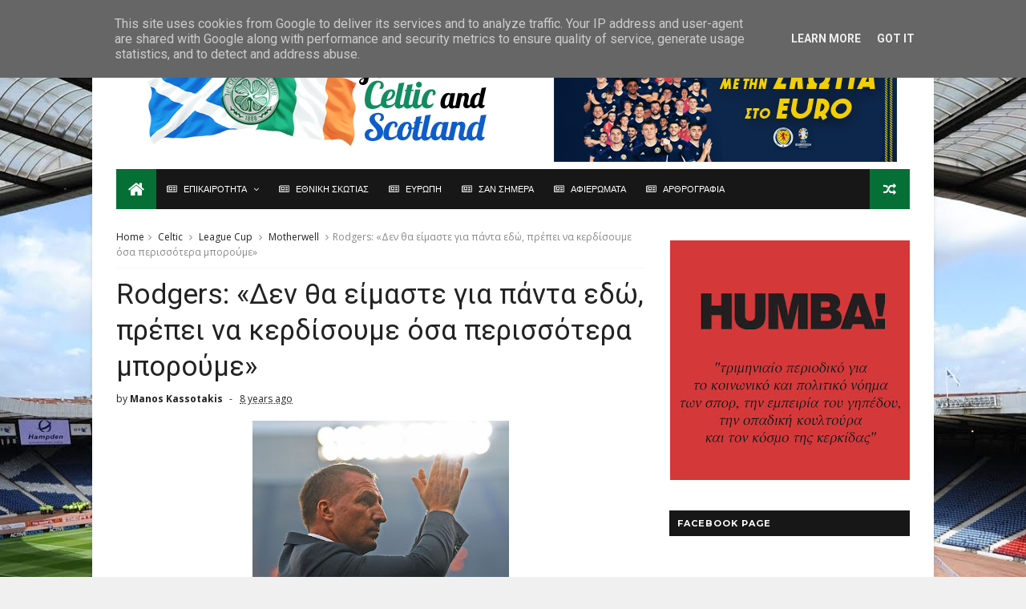

--- FILE ---
content_type: text/html; charset=UTF-8
request_url: http://www.forcelticandscotland.gr/2017/11/rodgers.html
body_size: 36867
content:
<!DOCTYPE html>
<html dir='ltr' xmlns='http://www.w3.org/1999/xhtml' xmlns:b='http://www.google.com/2005/gml/b' xmlns:data='http://www.google.com/2005/gml/data' xmlns:expr='http://www.google.com/2005/gml/expr'>
<head>
<link href='https://www.blogger.com/static/v1/widgets/4128112664-css_bundle_v2.css' rel='stylesheet' type='text/css'/>
<!--[if IE]><script type="text/javascript" src="https://www.blogger.com/static/v1/jsbin/3382421118-ieretrofit.js"></script> <![endif]-->
<meta charset='utf-8'/>
<meta content='IE=edge' http-equiv='X-UA-Compatible'/>
<meta content='width=device-width,initial-scale=1.0,minimum-scale=1.0,maximum-scale=1.0' name='viewport'/>
<link href='//fonts.googleapis.com/css?family=Montserrat:400,700|Roboto:400,700,500,700italic,500italic,400italic|Open+Sans:400,700,700italic,400italic' rel='stylesheet' type='text/css'/>
<link href='//maxcdn.bootstrapcdn.com/font-awesome/4.6.3/css/font-awesome.min.css' rel='stylesheet'/>
<meta content='text/html; charset=UTF-8' http-equiv='Content-Type'/>
<meta content='blogger' name='generator'/>
<link href='http://www.forcelticandscotland.gr/favicon.ico' rel='icon' type='image/x-icon'/>
<link href='http://www.forcelticandscotland.gr/2017/11/rodgers.html' rel='canonical'/>
<link rel="alternate" type="application/atom+xml" title="For Celtic and Scotland - Atom" href="http://www.forcelticandscotland.gr/feeds/posts/default" />
<link rel="alternate" type="application/rss+xml" title="For Celtic and Scotland - RSS" href="http://www.forcelticandscotland.gr/feeds/posts/default?alt=rss" />
<link rel="service.post" type="application/atom+xml" title="For Celtic and Scotland - Atom" href="https://www.blogger.com/feeds/1267478896996556254/posts/default" />

<link rel="alternate" type="application/atom+xml" title="For Celtic and Scotland - Atom" href="http://www.forcelticandscotland.gr/feeds/415245170493161701/comments/default" />
<!--Can't find substitution for tag [blog.ieCssRetrofitLinks]-->
<link href='https://blogger.googleusercontent.com/img/b/R29vZ2xl/AVvXsEgDVRJ7Yk4p3qmjRMBjM5gf5z5M9SWWCgAz7Dxsj-5nAbqIgGk3kNi2UKbRM8hiNoM76OQVzd5ajs4IFxr2Y5OOR1gOTaSKd79N3H4i8Z2vstF-F0fN4ZnrbNC6bnKATMY2h7d_5km_EUTd/s320/Rodgers+aplause.jpg' rel='image_src'/>
<meta content='http://www.forcelticandscotland.gr/2017/11/rodgers.html' property='og:url'/>
<meta content='Rodgers: «Δεν θα είμαστε για πάντα εδώ, πρέπει να κερδίσουμε όσα περισσότερα μπορούμε»' property='og:title'/>
<meta content='    Ο Brendan  Rodgers  κατέκτησε το τέταρτο τρόπαιο του σε 12 μήνες στη Celtic , δεν μπορούσε όμως να είναι περισσότερο περήφανος για τους ...' property='og:description'/>
<meta content='https://blogger.googleusercontent.com/img/b/R29vZ2xl/AVvXsEgDVRJ7Yk4p3qmjRMBjM5gf5z5M9SWWCgAz7Dxsj-5nAbqIgGk3kNi2UKbRM8hiNoM76OQVzd5ajs4IFxr2Y5OOR1gOTaSKd79N3H4i8Z2vstF-F0fN4ZnrbNC6bnKATMY2h7d_5km_EUTd/w1200-h630-p-k-no-nu/Rodgers+aplause.jpg' property='og:image'/>
<title>
Rodgers: &#171;Δεν θα είμαστε για πάντα εδώ, πρέπει να κερδίσουμε όσα περισσότερα μπορούμε&#187; - For Celtic and Scotland
</title>
<!-- Description and Keywords (start) -->
<meta content='YOUR KEYWORDS HERE' name='keywords'/>
<!-- Description and Keywords (end) -->
<meta content='Rodgers: «Δεν θα είμαστε για πάντα εδώ, πρέπει να κερδίσουμε όσα περισσότερα μπορούμε»' property='og:title'/>
<meta content='http://www.forcelticandscotland.gr/2017/11/rodgers.html' property='og:url'/>
<meta content='article' property='og:type'/>
<meta content='https://blogger.googleusercontent.com/img/b/R29vZ2xl/AVvXsEgDVRJ7Yk4p3qmjRMBjM5gf5z5M9SWWCgAz7Dxsj-5nAbqIgGk3kNi2UKbRM8hiNoM76OQVzd5ajs4IFxr2Y5OOR1gOTaSKd79N3H4i8Z2vstF-F0fN4ZnrbNC6bnKATMY2h7d_5km_EUTd/s320/Rodgers+aplause.jpg' property='og:image'/>
<meta content='For Celtic and Scotland' property='og:site_name'/>
<meta content='http://www.forcelticandscotland.gr/' name='twitter:domain'/>
<meta content='Rodgers: «Δεν θα είμαστε για πάντα εδώ, πρέπει να κερδίσουμε όσα περισσότερα μπορούμε»' name='twitter:title'/>
<meta content='summary_large_image' name='twitter:card'/>
<meta content='https://blogger.googleusercontent.com/img/b/R29vZ2xl/AVvXsEgDVRJ7Yk4p3qmjRMBjM5gf5z5M9SWWCgAz7Dxsj-5nAbqIgGk3kNi2UKbRM8hiNoM76OQVzd5ajs4IFxr2Y5OOR1gOTaSKd79N3H4i8Z2vstF-F0fN4ZnrbNC6bnKATMY2h7d_5km_EUTd/s320/Rodgers+aplause.jpg' name='twitter:image'/>
<meta content='Rodgers: «Δεν θα είμαστε για πάντα εδώ, πρέπει να κερδίσουμε όσα περισσότερα μπορούμε»' name='twitter:title'/>
<!-- Social Media meta tag need customer customization -->
<meta content='Facebook App ID here' property='fb:app_id'/>
<meta content='Facebook Admin ID here' property='fb:admins'/>
<meta content='@username' name='twitter:site'/>
<meta content='@username' name='twitter:creator'/>
<style id='page-skin-1' type='text/css'><!--
/
-----------------------------------------------
Blogger Template Style
Name:        IVERO
Author :     http://www.soratemplates.com
License:     Free Version
----------------------------------------------- */
/* Variable definitions
-----------------------
<Variable name="keycolor" description="Main Color" type="color" default="#1e87f0"/>
<Variable name="body.background" description="Background" type="background" color="#f0f0f0" default="$(color) url() repeat scroll top left"/>
<Variable name="color.theme" description="Color Theme" type="color" default="#066F36"/>
-----------------------
*/
a,abbr,acronym,address,applet,b,big,blockquote,body,caption,center,cite,code,dd,del,dfn,div,dl,dt,em,fieldset,font,form,h1,h2,h3,h4,h5,h6,html,i,iframe,img,ins,kbd,label,legend,li,object,p,pre,q,s,samp,small,span,strike,strong,sub,sup,table,tbody,td,tfoot,,tr,tt,u,ul,var{padding:0;border:0;outline:0;vertical-align:baseline;background:0 0;margin:0}
ins{text-decoration:underline}
del{text-decoration:line-through}
dl,ul{list-style-position:inside;font-weight:700;list-style:none;}
ul li{list-style:none}
caption,th{text-align:center}
img{border:none;position:relative}
.clear{clear:both}
.section,.widget,.widget ul{margin:0;padding:0}
h1,h2,h3,h4,h5,h6{padding:0;margin:0}
a:link,a:hover,a:visited{color:#066F36;text-decoration:none}
:focus{outline:0}
a img{border:0}
#navbar-iframe{display:none;height:0;visibility:hidden}
span.item-control,a.quickedit{display:none!important}
body{background:#f0f0f0 url(http://2.bp.blogspot.com/-NdJhMukG6Ag/V9LHRz2eLEI/AAAAAAAAVPk/S3AoA74z1q8xujRLyz588IkWl_q6FdsMQCK4B/s0/Hampden_Park.jpg) repeat fixed top center;color:#222;font-size:14px;font-family:'Open Sans',sans-serif;line-height:22px;padding:0;word-wrap:break-word}
*{outline:0;transition:all .3s ease;-webkit-transition:all .3s ease;-moz-transition:all .3s ease;-o-transition:all .3s ease}
code{padding:2px 4px;font-size:90%;color:#c7254e;background-color:#f9f2f4;border-radius:4px}
.archive .home-link,.index .home-link{display:none}
.uk-post-title,h2.post-title,h3.wrp-titulo,.PopularPosts ul li a,.item .post-title,.static_page .post-title,.related-title a,.cmmwidget a,ul.post-nav span,.comments h4,.comments .comments-content .comment-header a,ul.post-nav{font-family:'Roboto',sans-serif}
p.recent-des,.resumo span,.resumo a,.item .post-body,.static_page .post-body{font-family:'Open Sans',sans-serif}
.status-msg-body{font-size:13px}
.status-msg-wrap{font-size:13px;margin:0 auto 25px}
.status-msg-border{border:1px solid #f0f0f0;opacity:1}
.status-msg-bg{background-color:#fff}
.status-msg-wrap a:hover{text-decoration:underline}
#outer-wrapper{max-width:1050px;margin:0 auto;background-color:#FFF;box-shadow:0 0 5px rgba(0,0,0,0.1)}
.row{width:990px}
#topnav{width:100%;height:30px;background-color:#fff;margin:0;border-bottom:1px solid #f0f0f0}
.tm-head{margin:0 auto;height:30px;line-height:30px}
.tm-menu{float:left}
#nav1 li{float:left;display:inline-block;line-height:30px;padding:0;margin-right:15px}
#nav1 li a{color:#aaa;font-size:11px;font-weight:400}
#nav1 li a:hover,.tn-head #social-top ul li a:hover{color:#066F36}
.tm-menu ul li a .fa{margin-right:5px}
.tn-right{float:right;height:30px}
.social-area{float:left}
.tm-head #social-top{position:relative;display:block;margin-right:0}
.tm-head #social-top ul{overflow:hidden}
.tm-head #social-top ul li{line-height:32px;display:block;float:left;margin-left:15px;padding:0}
.tm-head #social-top ul li a{display:block;float:left;text-decoration:none;font-size:14px;color:#aaa}
.tm-head #social-top ul li a:before{display:inline-block;font-family:FontAwesome;font-style:normal;font-weight:400;-webkit-font-smoothing:antialiased;-moz-osx-font-smoothing:grayscale}
.tm-head #social-top ul li a:hover{color:#066F36}
#social-top .facebook:before{content:"\f230"}
#social-top .twitter:before{content:"\f099"}
#social-top .gplus:before{content:"\f0d5"}
#social-top .rss:before{content:"\f09e"}
#social-top .vimeo:before{content:"\f27d"}
#social-top .youtube:before{content:"\f167"}
#social-top .skype:before{content:"\f17e"}
#social-top .stumbleupon:before{content:"\f1a4"}
#social-top .tumblr:before{content:"\f173"}
#social-top .vine:before{content:"\f1ca"}
#social-top .stack-overflow:before{content:"\f16c"}
#social-top .linkedin:before{content:"\f0e1"}
#social-top .dribbble:before{content:"\f17d"}
#social-top .soundcloud:before{content:"\f1be"}
#social-top .behance:before{content:"\f1b4"}
#social-top .digg:before{content:"\f1a6"}
#social-top .instagram:before{content:"\f16d"}
#social-top .pinterest:before{content:"\f0d2"}
#social-top .delicious:before{content:"\f1a5"}
#social-top .codepen:before{content:"\f1cb"}
.uk-search-header{position:relative;height:30px;margin:0;padding-left:20px;border-left:1px solid #f0f0f0;font-size:12px;float:right;margin-left:10px}
.uk-search-header .fa-search{color:#aaa;position:absolute;line-height:30px}
.uk-search-header .uk-searchbox-header{height:30px;border:0;background-color:transparent;padding-left:20px;font-size:11px;color:#aaa}
#header-blog{height:180px;padding:-5px 0;background-color:#fff;position:relative;overflow:hidden}
.header-content{margin:0 auto;overflow:hidden}
.header-logo{width:1000px;height:400px;float:left}
.header-logo img{height:300px;max-height:200px;margin:-5px 0 0;max-width:100%}
.Header h1{color:#000C31;margin-bottom:60px;margin-top:5px;font-size:20px}
.header-ads{width:729px;max-width:100%;max-height:10px;float:right;margin:0}
#ads-content .widget h2{display:none}
#header-navigation{margin:0 auto;top:0;height:50px}
.nav-wrapper{font-family:'Montserrat',sans-serif;background-color:#171717;width:100%;margin:0 auto;box-sizing:border-box;height:50px}
.header-menu li.home-child{float:left;background-color:#066F36;height:50px;display:inline-block;padding:0;margin-right:1px;width:50px;text-align:center}
.header-menu li.home-child a{height:50px;line-height:51px;font-size:22px;font-weight:400;color:#FFF}
.header-menu li.home-child a:before{content:'\f015';display:inline-block;font-family:FontAwesome;font-style:normal;font-weight:400;line-height:normal}
.header-menu li.home-child:hover{}
#menu{display:none}
#menu ul li{float:left;height:50px;display:inline-block;padding:0;margin-right:1px;transition:all .3s ease-out!important;-webkit-transition:all .3s ease-out!important;-moz-transition:all .3s ease-out!important;-o-transition:all .3s ease-out!important}
#menu ul li:hover{background-color:#222}
#menu ul li a{height:50px;line-height:50px;padding:12px;font-size:11px;text-transform:uppercase;font-weight:500;color:#FFF;transition:all .3s ease-out!important;-webkit-transition:all .3s ease-out!important;-moz-transition:all .3s ease-out!important;-o-transition:all .3s ease-out!important}
#menu ul > li > a .fa{margin-right:8px}
#menu ul li.hasSub a:after{color:#fff;margin-left:8px;margin-top:0px;position:relative;display:inline-block;content:'\f107';font-family:FontAwesome;font-weight:400;font-size:11px;text-rendering:auto;transition:all .3s ease-out!important;-webkit-transition:all .3s ease-out!important;-moz-transition:all .3s ease-out!important;-o-transition:all .3s ease-out!important}
#menu ul li.hasSub ul li a:after{display:none!important}
#menu ul li:hover ul{left:auto;z-index:9999}
#menu ul li ul{position:absolute;left:-9999px;z-index:9999;width:170px;margin:0;padding:0;box-shadow:0 1px 3px rgba(0,0,0,.3)}
#menu ul li ul li{background-color:#fff;float:none!important;display:block;padding:0;margin-right:0;height:auto}
#menu ul li ul li:hover{background-color:#066F36}
#menu ul li ul#sub-menu li a{padding:10px;font-size:12px;line-height:36px;text-transform:capitalize;text-decoration:none;color:#888!important;font-weight:400;height:auto;font-family:'Open Sans',sans-serif}
#menu ul li ul#sub-menu li:hover a{color:#FFF!important}
#menu ul li ul li:hover a{color:#066F36!important}
#menu ul li,#menu ul li ul,#menu ul li a,#menu ul li ul#sub-menu li a i{outline:0;transition:all 0s ease!important;-webkit-transition:all 0s ease!important;-moz-transition:all 0s ease!important;-o-transition:all 0s ease!important}
.selectnav{display:none}
#selectnav1{margin-top:10px}
select.selectnav{color:#fff;padding:6px 5px 5px;border:0;background-color:rgba(242,242,242,0.30);font:14px Roboto,sans-serif;cursor:pointer;width:100%;height:30px}
.header-random{position:relative;float:right}
.header-random li{list-style:none}
.header-random a.rdn-icon{-webkit-transition:all .3s ease-out 0;-moz-transition:all .3s ease-out 0;transition:all .3s ease-out 0;background-color:#066F36;cursor:pointer;display:block;height:50px;text-align:center;position:relative;right:0;top:0;width:50px;border-radius:0}
.header-random a.rdn-icon:before{color:#fff;content:'\f074';font-family:FontAwesome;font-size:16px;text-rendering:auto;-webkit-font-smoothing:antialiased;-moz-osx-font-smoothing:grayscale;line-height:50px}
#content-wrapper{margin:25px auto;overflow:hidden}
.error_page #main-wrapper{width:100%!important;margin:0!important}
.error_page .sidebar-wrapper,.error_page .status-msg-wrap{display:none}
#error-wrap{color:$(main.text.color);text-align:center;padding:60px 0 80px}
.error-item{font-size:160px;line-height:1;margin-bottom:20px}
#error-wrap h2{font-size:25px;padding:20px 0 10px}
#error-wrap .homepage{padding-top:10px;display:block}
#error-wrap .homepage i{font-size:20px}
#error-wrap .homepage:hover{text-decoration:underline}
#main-wrapper{float:left;overflow:hidden;width:660px;word-wrap:break-word}
#feat-sec h2,#feat-sec .widget-content{display:none}
.box-title h2{display:block!important;color:#222;font-family:"Montserrat",sans-serif;text-transform:uppercase;font-size:13px;font-weight:500;line-height:13px;overflow:hidden;margin-bottom:15px}
.box-title h2 a{color:#222}
.uk-featured-post{overflow:hidden;display:block;margin-bottom:25px}
.uk-featured-post .uk-column1{float:left;width:65%;box-sizing:border-box;padding-right:20px}
.uk-featured-post .uk-column2{float:right;width:35%}
.uk-featured-post .uk-column2 .item2{margin-bottom:15px}
.uk-featured-item{overflow:hidden;position:relative;padding:0}
.uk-post-thumb{width:100%;height:150px;display:block;overflow:hidden;position:relative}
.uk-post-thumb .uk-image{display:block;height:150px;overflow:hidden}
.uk-post-thumb .uk-image:hover,.block-image .thumb a:hover,.roma-widget .mag-thumb:hover,.PopularPosts img:hover,.related li .related-img:hover{-webkit-transform:scale(1.1)!important;-moz-transform:scale(1.1)!important;transform:scale(1.1)!important}
.uk-column1 .uk-post-thumb,.uk-column1 .uk-post-thumb .uk-image{height:308px}
.uk-post-caption{position:relative;width:100%;padding:10px 0 0;box-sizing:border-box}
.uk-column1 .uk-post-caption{padding:10px 0 0}
.uk-post-title{font-size:14px;font-weight:400;margin-bottom:5px}
.uk-column1 .uk-post-title{font-size:22px;margin-bottom:8px}
.uk-post-title a{color:#222}
.uk-post-title a:hover{color:#066F36}
.uk-post-meta{font-weight:400;display:inline-block}
.uk-snippet span{margin-top:0;font-size:12px;color:#888;line-height:1.55em}
.uk-post-meta span{float:left;font-size:10px;color:#aaa;padding:0;margin:0}
.uk-column1 .uk-post-meta span{font-size:12px;line-height:1.3em}
.uk-post-meta span strong{color:#222}
.uk-post-meta span:after{content:"-";margin:0 8px}
.uk-post-meta span.uk-date:after{display:none}
.uk-column1 .meta-border{margin:3px 0 8px}
#ads-home{width:728px;max-width:100%;max-height:130px;margin:0 auto 25px;overflow:hidden}
#ads-home .widget{line-height:0}
#ads-home .widget h2{display:none}
.post{display:block;overflow:hidden;word-wrap:break-word}
.index article,.archive article{overflow:hidden}
.index .post,.archive .post{padding:15px 0}
.index .post-outer:nth-of-type(1) .post{padding-top:0}
.block-image{float:left;width:290px;height:185px;position:relative;margin-right:20px}
.block-image .thumb{width:100%;height:185px;position:relative;display:block;z-index:2;overflow:hidden}
.block-image .thumb a{width:100%;height:185px;display:block}
.postags{position:absolute;top:15px;left:15px;z-index:3}
.postags a{font-size:11px;font-weight:700;line-height:19px;display:inline-block;padding:0 6px;background:#066F36;color:#fff;margin:0}
.postags a{display:none}
.postags a:first-child{display:inline-block}
.postags a:hover{background:#aaa}
.retitle h2{margin:8px 0;display:block}
.post h2 a {color:#222;font-weight:400;text-decoration:none;font-size:24px;line-height:1.3em}
.post h2 a:hover{color:#066F36}
.post_author_date{color:#C4C4C4;font-size:13px;font-weight:400;line-height:23px;margin:0 0 25px;text-transform:uppercase}
.post_author{font-weight:600;margin-right:5px}
div.post_author_date a{text-decoration:none}
.resumo{margin-top:5px;color:#888;font-size:12px;line-height:1.55em}
.resumo span{display:block;margin-bottom:10px}
.resumo a{background-color:#171717;color:#fff!important;font-size:11px;font-weight:700;line-height:19px;display:inline-block;padding:0 6px}
.resumo a:hover{background-color:#066F36}
.meta-border{display:block;width:60px;height:1px;background-color:#f0f0f0;margin:6px 0 10px}
.widget iframe,.widget img{max-width:100%}
.index .post-footer,.archive .post-footer{display:none!important}
.index .post h2,.archive .post h2{margin:0 0 8px;padding:0}
.item .post,.static_page .post{padding:0 0 25px}
.date-header{color:#222;display:block;overflow:hidden;font-size:12px;font-weight:400;line-height:1.3em;margin:0!important;padding:0}
.date-header a{color:#222}
#meta-post a {color:#222}
#meta-post a:after{content:"-";margin:0 8px}
.post-meta{color:#222;display:block;font-size:12px;font-weight:400;line-height:1.3em;margin:0;padding:0}
.hreview{display:none!important}
.breadcrumbs .fa-angle-right:before{margin:0 5px}
.breadcrumbs{margin:0;font-size:12px;margin-bottom:10px;padding-bottom:10px;border-bottom:1px solid #f8f8f8}
.breadcrumbs i{color:#888}
.breadcrumbs span a{color:#222}
.breadcrumbs span{color:#888}
.breadcrumbs span a:hover{color:#066F36}
.item article{margin-top:20px}
.item .post-head,.static_page .post-head{position:relative;margin:0 0 10px}
.item .post-title,.static_page .post-title{color:#222;display:inline-block;font-size:35px;font-weight:400;position:relative;line-height:1.3em}
.item .post-body,.static_page .post-body{width:100%;font-size:15px;line-height:1.5em;overflow:hidden}
.item .post-outer{padding:0}
.item .post-body img{max-width:100%}
.post-meta a,.post-meta i{color:#222}
.post-meta .post-author a:after{content:"-";margin:0 6px 0 8px}
.post-timestamp{margin-left:0}
.label-head{position:relative;display:block;overflow:hidden;margin-top:20px;padding:0}
.label-head span{float:left;display:inline-block;font-size:10px;height:20px;line-height:19px;background-color:#f0f0f0;color:#222;padding:0 8px}
.label-head a{float:left;display:inline-block;font-size:10px;height:20px;line-height:19px;background-color:#222;color:#fff;padding:0 8px;margin-left:3px;margin-bottom:3px}
.label-head a:hover{background-color:#066F36}
.main .widget{margin:0}
.main .Blog{border-bottom-width:0}
.share-art{position:relative;display:block;overflow:hidden;margin:15px 0;padding:15px 0;border-top:1px dotted #f0f0f0;border-bottom:1px dotted #f0f0f0}
.sa-title{display:block;float:left;height:30px;line-height:30px;margin:8px 15px 8px 0;padding:0}
.sa-title strong{font-size:16px;display:block}
.share-art a{float:left;font-size:12px;line-height:30px;color:#fff;-webkit-border-radius:2px;-moz-border-radius:2px;border-radius:2px;margin:8px 3px;padding:0 20px;height:30px;min-width:30px;text-align:center}
.share-art a:hover{background-color:#222;color:#fff}
.share-art a i.fa{margin-right:7px;font-size:15px}
.share-art .facebook{background-color:#003471}
.share-art .twitter{background-color:#00BFF3}
.share-art .googleplus{background-color:#EA4D29}
.share-art .pinterest{background-color:#C6393D}
.share-art .linkedin{background-color:#0077B5}
#related-posts{margin-bottom:10px}
.related-headline{display:block;color:#222;font-family:"Montserrat",sans-serif;text-transform:uppercase;font-size:13px;font-weight:500;line-height:13px;overflow:hidden;margin-bottom:15px}
.hide-label{display:none}
.related li{width:31%;position:relative;overflow:hidden;float:left;display:block;box-sizing:border-box;margin:0 0 0 3.5%;padding:0}
.related-thumb{width:100%;height:130px;overflow:hidden}
.related li .related-img{width:100%;height:130px;display:block}
.related-title a{font-size:14px;line-height:1.35em;padding:10px 5px 10px 0;font-weight:400;color:#222;display:block}
.related-title a:hover{color:#066F36}
.related li:nth-of-type(1),.related li:nth-of-type(4),.related li:nth-of-type(7){margin-left:0}
.static_page .post-meta,.static_page .old_new{display:none}
.firstcharacter{float:left;color:#066F36;font-size:75px;line-height:60px;padding-top:4px;padding-right:8px;padding-left:3px}
.post-body h1,.post-body h2,.post-body h3,.post-body h4,.post-body h5,.post-body h6{margin-bottom:15px;color:#222}
blockquote{font-style:italic;border-left:5px solid #222;font-size:18px;line-height:1.3em;margin:15px;padding:10px 15px}
blockquote:before{content:'\f10d';display:inline-block;font-family:FontAwesome;font-style:normal;font-weight:400;line-height:1;-webkit-font-smoothing:antialiased;-moz-osx-font-smoothing:grayscale;margin-right:10px}
blockquote:after{content:'\f10e';display:inline-block;font-family:FontAwesome;font-style:normal;font-weight:400;line-height:1;-webkit-font-smoothing:antialiased;-moz-osx-font-smoothing:grayscale;margin-left:10px}
.widget .post-body ul,.widget .post-body ol{line-height:1.5;font-weight:400}
.widget .post-body ul li{font-size:13px;margin:5px 0;padding:0;line-height:1.5}
.post-body ul li:before{content:"\f105";margin-right:5px;font-family:fontawesome}
.blogger-tab{display:block}
.comments{clear:both;margin-top:0;margin-bottom:0;color:#222}
.comments h4{font-size:13px;text-transform:capitalize;font-weight:400;padding:10px 0;margin:0;border-bottom:1px solid #eee}
.comments .comments-content{padding:10px 0}
.comments .comments-content .comment{margin-bottom:0;padding-bottom:8px}
.comments .comments-content .comment:first-child{padding-top:0}
.cmm-tabs .content-tab{background-color:transparent;padding:0}
.cmm-tabs-header{background-color:#171717;height:32px;margin-bottom:0px;position:relative}
.cmm-tabs-header h3 {display:inline-block;margin:0;color:#fff;font-family:'Montserrat',sans-serif;font-weight:500;text-transform:uppercase;font-size:13px;height:32px;line-height:32px;padding-left:10px}
.cmm-tabs-header h3 h9{display:none}
.simplyTab .cmm-tabs-header .wrap-tab{float:right}
.cmm-tabs-header .wrap-tab a{height:auto;line-height:32px;padding:0px 10px;font-size:14px;display:inline-block}
.cmm-tabs-header .wrap-tab li{float:left;width:auto}
.facebook-tab,.fb_iframe_widget_fluid span,.fb_iframe_widget iframe{width:100%!important}
.comments .item-control{position:static}
.comments .avatar-image-container{float:left}
.comments .avatar-image-container,.comments .avatar-image-container img{height:35px;max-height:35px;width:35px;max-width:35px;border-radius:2px}
.comments .comment-block{padding:10px;box-shadow:none;border:1px solid #eee;border-radius:2px}
.comments .comment-block,.comments .comments-content .comment-replies{margin-left:47px;margin-top:0}
.comments .comments-content .inline-thread{padding:0}
.comments .comments-content .comment-header{font-size:14px;border-bottom:1px solid #eee;padding:0 0 3px}
.comments .comments-content .user{font-style:normal;font-weight:500}
.comments .comments-content .icon.blog-author{font-weight:400}
.comments .comments-content .comment-content{text-align:justify;font-size:13px;color:#444;line-height:1.4em}
.comments .comment .comment-actions a{margin-right:5px;color:#fff;background-color:#171717;font-size:11px;font-weight:700;line-height:19px;display:inline-block;padding:0 6px}
.comments .comment .comment-actions a:hover{background-color:#066F36;text-decoration:none}
.comments .comments-content .datetime{margin-left:0;float:right;font-size:11px}
.comments .comments-content .comment-header a{color:inherit}
.comments .comments-content .comment-header a:hover{color:#066F36}
.comments .comments-content .icon.blog-author:before{content:"\f007";font-size:12px;font-family:FontAwesome}
.comments .thread-toggle{margin-bottom:4px;font-size:13px}
.comments .comments-content .comment-thread{margin:4px 0}
.comments .continue a{padding:0;padding-top:10px;font-size:13px;padding-left:47px;font-weight:700}
.comments .comments-content .loadmore.loaded{margin:0;padding:0}
.comments .comment-replybox-thread{margin:0}
iframe.blogger-iframe-colorize,iframe.blogger-comment-from-post{height:283px!important}
.cmm-tabs.simplyTab .content-tab{background-color:transparent;padding:0;margin-top:0}
.cmm-tabs.simplyTab .wrap-tab li a{font-family:'Roboto',sans-serif;text-transform:uppercase;color:#fff;font-weight:400;background-color:#222;height:32px;font-size:10px;letter-spacing:1px}
.cmm-tabs.simplyTab .wrap-tab li a.activeTab{background-color:#066F36;color:#fff}
.posts-title h2 a:before{margin-right:10px}
.cmm-tabs.simplyTab .wrap-tab{float:right}
.cmm-tabs.simplyTab .wrap-tab li{padding:0;line-height: 0;margin-left:0}
.wrap-tab{list-style:none}
.content-tab{transition:all .0s ease;-webkit-transition:all .0s ease;-moz-transition:all .0s ease;-o-transition:all .0s ease}
#blog-pager{clear:both;text-align:center;margin:0;font-family:'Montserrat',sans-serif}
.index .blog-pager,.index #blog-pager{display:block}
.index .blog-pager,.index #blog-pager,.archive .blog-pager,.archive #blog-pager{-webkit-border-radius:0;-moz-border-radius:0;border-radius:0;padding:15px 0 5px;text-align:left}
.showpageNum a,.showpage a,#blog-pager-newer-link a,#blog-pager-older-link a{color:#fff;background-color:#171717;font-size:14px;font-weight:400;line-height:24px;margin-right:5px;overflow:hidden;padding:4px 10px;text-decoration:none}
.showpageNum a:hover,.showpage a:hover,#blog-pager-newer-link a:hover,#blog-pager-older-link a:hover{decoration:none;background-color:#066F36}
.showpageOf{display:none;font-size:0}
.showpagePoint{color:#fff;background-color:#066F36;font-size:14px;font-weight:400;line-height:24px;margin-right:5px;overflow:hidden;padding:4px 10px;text-decoration:none}
.feed-links{clear:both;display:none;line-height:2.5em}
.sidebar-wrapper{float:right;overflow:hidden;width:300px;padding-top:0;padding-bottom:20px;word-wrap:break-word;color:#666;line-height:1.5em}
.sidebar-wrapper .widget{padding:0;background:#FFF;margin-bottom:20px;overflow:hidden}
.sidebar h2{color:#fff;background-color:#171717;font-size:11px;font-weight:700;text-transform:uppercase;letter-spacing:1px;height:32px;line-height:32px;padding-left:10px;font-family:'Montserrat',sans-serif;margin-bottom:10px}
.sidebar ul{list-style:none}
.sidebar li{margin:0;padding-bottom:.25em;padding-right:0;padding-top:0}
.sidebar .widget-content{margin:0}
#sidebar_tabs .widget h2{display:none}
#tab1,#tab2,#tab3{transition:all 0s ease;-webkit-transition:all 0s ease;-moz-transition:all 0s ease;-o-transition:all 0s ease}
.tab-opt{padding:0}
.tab-opt li{width:33.3333%;background-color:#171717;display:inline-block;padding:0;float:left}
.tab-opt{overflow:hidden;clear:both;margin:0 0 10px}
.tab-opt li.active,.tab-opt li.active a{background-color:#066F36}
.tab-opt li a{text-align:center;padding:0;color:#fff;font-weight:500;font-size:11px;text-transform:uppercase;height:32px;line-height:32px;letter-spacing:1px;font-family:'Montserrat',sans-serif;display:block}
.tab-opt li:hover{background-color:#222}
#sidebar_tabs .cmmwidget{margin-bottom:20px}
.sidebar .roma-widget li:first-child,.sidebar .cmmwidget li:first-child{padding-top:0}
.list-label-widget-content li{display:block;padding:6px 0;border-bottom:1px dotted #f0f0f0;position:relative}
.list-label-widget-content li:first-child{padding:0 0 6px}
.list-label-widget-content li:last-child{padding-bottom:0;border-bottom:0}
.list-label-widget-content li a:before,.list-label-widget-content li span:first-child:before{content:"\f105";font-family:Fontawesome;margin-right:6px;font-size:14px;color:#222}
.list-label-widget-content li a,.list-label-widget-content li span:first-child{color:#222;font-size:13px;font-weight:400}
.list-label-widget-content li a:hover,.list-label-widget-content li span:first-child{color:#066F36}
.list-label-widget-content li span:last-child{color:#aaa;font-size:13px;font-weight:400;float:right}
.cloud-label-widget-content{margin-top:10px}
.cloud-label-widget-content span a{font-size:12px;color:#999;background-color:#f4f4f4;padding:7px 14px;float:left;position:relative;display:inline-block;margin:0 1px 1px 0;text-transform:capitalize}
.cloud-label-widget-content span a:hover{color:#fff;background-color:#066F36}
.cloud-label-widget-content span span{font-size:13px;color:#757575;background-color:#f9f9f9;padding:7px 14px;float:left;position:relative;display:inline-block;margin:0 5px 5px 0;text-transform:capitalize;-webkit-border-radius:3px;-moz-border-radius:3px;border-radius:3px}
.label-size-1,.label-size-2{opacity:100}
.FollowByEmail td{width:100%;float:left}
.FollowByEmail .follow-by-email-inner .follow-by-email-submit{margin-left:0;width:100%;border-radius:0;height:30px;font-size:11px;font-family:'Montserrat',sans-serif;color:#fff;background-color:#066F36;text-transform:uppercase;letter-spacing:1px}
.FollowByEmail .follow-by-email-inner .follow-by-email-submit:hover{background-color:#171717;color:#FFF}
.FollowByEmail .follow-by-email-inner .follow-by-email-address{padding-left:10px;height:32px;border:1px solid #EEE;margin-bottom:5px;font:normal normal 13px Roboto;font-size:12px;box-sizing:border-box}
.FollowByEmail .follow-by-email-inner .follow-by-email-address:focus{border:1px solid #EEE}
.FollowByEmail .widget-content{background:#f0f0f0;padding:10px}
.FollowByEmail .widget-content:before{content:"Enter your email address to subscribe to this blog and receive notifications of new posts by email.";font-size:12px;color:#222;line-height:1.4em;margin-bottom:5px;padding:0 3px;display:block}
.flickr_widget .flickr_badge_image{float:left;margin-bottom:5px;margin-right:10px;overflow:hidden;display:inline-block}
.flickr_widget .flickr_badge_image:nth-of-type(4),.flickr_widget .flickr_badge_image:nth-of-type(8),.flickr_widget .flickr_badge_image:nth-of-type(12){margin-right:0}
.flickr_widget .flickr_badge_image img{max-width:67px;height:auto}
.flickr_widget .flickr_badge_image img:hover{opacity:.5}
#ArchiveList select{border:1px solid #EEE;padding:6px;width:100%;cursor:pointer;font:normal normal 13px Roboto}
.PopularPosts .item-thumbnail{margin:0 10px 0 0 !important;width:80px;height:60px;float:left;overflow:hidden}
.PopularPosts .item-snippet{display:none}
.PopularPosts ul li img{padding:0;width:80px;height:60px}
.PopularPosts .widget-content ul li{overflow:hidden;padding:10px 0}
.sidebar .PopularPosts .widget-content ul li:first-child{padding-top:0}
.PopularPosts ul li a{color:#222;font-weight:400;font-size:14px;line-height:1.4em}
.PopularPosts ul li a:hover{color:#066F36}
.PopularPosts .item-title{margin:0;padding:0}
.PopularPosts .item-title .popular_span{color:#C4C4C4;font-size:13px;font-style:normal;line-height:21px;margin-top:3px}
.sidebar .roma-widget li{overflow:hidden;padding:10px 0}
.roma-widget .wid-thumb{width:80px;height:60px;float:left;margin-right:10px;overflow:hidden}
.roma-widget .mag-thumb{display:block;width:80px;height:60px}
.roma-widget .wrp-titulo{font:normal normal 15px;margin:0 0 3px;overflow:hidden}
.roma-widget .wrp-titulo a{color:#222;font-weight:400;font-size:14px;line-height:1.4em}
.roma-widget .wrp-titulo a:hover{color:#066F36}
.p-date{color:#aaa;font-weight:400;font-size:11px}
.cmmwidget li .avatarImage{position:relative;overflow:hidden;padding:0}
.cmmwidget li{background:none!important;clear:both;list-style:none;word-break:break-all;display:block;overflow:hidden;margin:0;padding:10px 0}
.cmmwidget li span{margin-top:4px;color:#aaa;display:block;font-family:'Open Sans',sans-serif,sans-serif;line-height:1.3em;text-transform:lowercase;font-size:12px;font-weight:400}
.avatarRound{width:45px;height:45px}
img.rc-img{width:100%}
.cmmwidget a{color:#222;position:relative;font-size:14px;text-transform:capitalize;display:block;overflow:hidden;font-weight:500}
.cmmwidget a:hover{color:#066F36}
.cmmwidget{list-style:none;padding:0}
.cmmwidget li .avatarImage{float:left;margin:0 10px 0 0}
.post-nav li{padding:0;display:inline-block;width:50%}
.post-nav li strong{display:block;padding:0 0 5px;font-weight:700;letter-spacing:1px;font-size:13px}
.post-nav li strong i{transition:all .0s ease;-webkit-transition:all .0s ease;-moz-transition:all .0s ease;-o-transition:all .0s ease}
.post-nav li.previous a strong:before,.post-nav li.next a strong:after{display:inline-block;font-family:FontAwesome;font-style:normal;font-weight:400}
.post-nav li.previous a strong:before{content:"\f104";margin-right:8px}
.post-nav li.next a strong:after{content:"\f105";margin-left:8px}
ul.post-nav{background-color:#FFF;border-top:1px dotted #f0f0f0;display:block;width:100%;overflow:hidden}
.post-nav li a{color:#222;line-height:1.33;display:block;padding:15px 0 0;transition:all .0s ease;-webkit-transition:all .0s ease;-moz-transition:all .0s ease;-o-transition:all .0s ease}
.post-nav li:hover a{color:#066F36}
ul.post-nav span{font-size:13px;font-weight:400}
.post-nav .previous{float:left;box-sizing:border-box;padding-right:10px}
.post-nav .next{text-align:right;padding-left:10px;box-sizing:border-box}
h2{margin:0}
.footer-column .roma-widget li{overflow:hidden;border-bottom:1px solid #eee;padding:10px 0}
#footer-wrapper{background-color:#171717}
#footer{display:block;overflow:hidden;width:100%}
.footer-sections{overflow:hidden;margin:0 auto;padding:15px 0 10px}
.sect-left{display:inline-block;float:left;width:31.33%;margin-right:3%}
.sect-left .widget:nth-child(2){margin-top:15px}
.sect-left:nth-child(3){margin-right:0}
.sect-left .widget-title{position:relative;margin-bottom:10px;border-bottom:1px solid #272727}
.sect-left h2{display:inline-block;font-weight:500;font-size:11px;color:#fff;text-transform:uppercase;margin-bottom:8px;font-family:'Montserrat',sans-serif;letter-spacing:1px}
.sect-left h2 a{color:#fff}
.sect-left .PopularPosts ul li a,.sect-left .cmmwidget a,.sect-left .roma-widget .wrp-titulo a{color:#fff}
.sect-left .roma-widget li{overflow:hidden;padding:10px 0}
.sect-left .PopularPosts .widget-content ul li:first-child,.sect-left .roma-widget li:first-child{padding-top:0}
.sect-left .roma-widget .wrp-titulo a:hover,.sect-left .PopularPosts ul li a:hover,.sect-left .cmmwidget a:hover{color:#066F36}
.footer-wrapper{background-color:rgba(0,0,0,0.24);color:#aaa;display:block;overflow:hidden;padding:15px 0 13px;width:100%}
.footer-wrapper .footer-sec{margin:0 auto}
.footer-wrapper .copyright{font-size:12px}
.footer-wrapper .copyright a{color:#fff}
.footer-wrapper .copyright a:hover{color:#066F36}
.footer-wrapper #social-footer{float:right;position:relative;display:block;margin-right:-12px}
.footer-wrapper #social-footer ul{overflow:hidden}
.footer-wrapper #social-footer ul li{display:block;float:left;margin-right:10px;margin-left:10px}
.footer-wrapper #social-footer ul li a{display:block;float:left;text-decoration:none;color:#aaa}
.footer-wrapper #social-footer ul li a:hover{color:#066F36}
.footer-wrapper #social-footer ul li a:before{display:inline-block;font-family:FontAwesome;font-style:normal;font-weight:400;-webkit-font-smoothing:antialiased;-moz-osx-font-smoothing:grayscale}
.footer-wrapper a:active,.footer-wrapper #social-footer ul li a:active{color:#066F36}
#social-footer .facebook:before{content:"\f230"}
#social-footer .twitter:before{content:"\f099"}
#social-footer .gplus:before{content:"\f0d5"}
#social-footer .rss:before{content:"\f09e"}
#social-footer .vimeo:before{content:"\f27d"}
#social-footer .youtube:before{content:"\f167"}
#social-footer .skype:before{content:"\f17e"}
#social-footer .stumbleupon:before{content:"\f1a4"}
#social-footer .tumblr:before{content:"\f173"}
#social-footer .vine:before{content:"\f1ca"}
#social-footer .stack-overflow:before{content:"\f16c"}
#social-footer .linkedin:before{content:"\f0e1"}
#social-footer .dribbble:before{content:"\f17d"}
#social-footer .soundcloud:before{content:"\f1be"}
#social-footer .behance:before{content:"\f1b4"}
#social-footer .digg:before{content:"\f1a6"}
#social-footer .instagram:before{content:"\f16d"}
#social-footer .pinterest:before{content:"\f0d2"}
#social-footer .delicious:before{content:"\f1a5"}
#social-footer .codepen:before{content:"\f1cb"}
.sect-left .FollowByEmail .follow-by-email-inner .follow-by-email-address{border:1px solid #333;background-color:#222;color:#ddd}
.sect-left .FollowByEmail .widget-content{background-color:#222}
.sect-left .FollowByEmail .widget-content:before{color:#ddd}
.sect-left .FollowByEmail .follow-by-email-inner .follow-by-email-submit:hover{background-color:#333}
.sect-left #ArchiveList select{border:1px solid #272727;background-color:#222;color:#ddd}
.sect-left #ArchiveList select option{color:#ddd}
.sect-left .cloud-label-widget-content span a{color:#ddd;background-color:#222}
.sect-left .cloud-label-widget-content span a:hover{color:#fff;background-color:#066F36}
#back-to-top{background-color:#171717;color:#fff;padding:7px 10px;font-size:14px;line-height:1;text-align:center;transition:all 0s ease;-webkit-transition:all 0s ease;-moz-transition:all 0s ease;-o-transition:all 0s ease}
#back-to-top:hover{background-color:#066F36;transition:all .3s ease;-webkit-transition:all .3s ease;-moz-transition:all .3s ease;-o-transition:all .3s ease}
.back-to-top{position:fixed!important;position:absolute;bottom:70px;right:50px;z-index:9999}

--></style>
<style id='template-skin-1' type='text/css'><!--
/*------Layout (No Edit)----------*/
body#layout #outer-wrapper{padding:0;width:1000px}
body#layout .section h4{color:#171717!important}
body#layout #topnav,body#layout .tm-head{height:auto}
body#layout .tm-menu{margin:0;width:70%}
body#layout .tn-right{height:auto}
body#layout .social-area{margin:0;width:100%}
body#layout .header-content,body#layout #header-blog{float:left;width:100%;height:auto;padding:0}
body#layout .header-logo,body#layout .header-ads{height:auto}
body#layout .header-logo{float:left;width:30%;margin:0;padding:0}
body#layout .header-ads{width:70%;margin:0}
body#layout .header-random{display:none}
body#layout .header-menu{float:left;width:100%;margin:4px 0 0;padding:0}
body#layout #menu{display:block}
body#layout #content-wrapper{margin:0 auto}
body#layout #main-wrapper{float:left;width:70%;margin:0;padding:0}
body#layout #feat-sec .widget-content{display:block}
body#layout #ads-home{width:auto;max-height:none;margin-bottom:0}
body#layout #sidebar_tabs:before{content:"Sidebar Tabs";color:#fff;font-family:"Roboto", sans-serif;font-size:18px;margin-bottom:5px;display:block}
body#layout .sidebar-wrapper{float:right;width:30%;margin:0;padding:0}
body#layout #sidebar_tabs{overflow:hidden;background-color:#FFBA00;padding:10px;margin-bottom:10px;box-sizing:border-box}
body#layout .sidebar-wrapper .layout-widget-description{display:none}
body#layout #sidebar_tabs .tab-opt{padding:0;float:left}
body#layout #footer-wrapper{overflow:hidden}
body#layout .sect-left{width:28%;float:left}
body#layout #social-footer{width:30%;float:right}
body#layout .header-menu li.home-child,body#layout .uk-search-header,body#layout .FollowByEmail .widget-content:before{display:none}
body#layout #unwanted{display:none!important}
/*------Layout (end)----------*/
--></style>
<style type='text/css'>
/*----Responsive Design----*/
@media only screen and (max-width: 1060px) {
#outer-wrapper{max-width:100%;box-shadow:none}
.row{width:96%}
.header-logo{max-width:200px}
#main-wrapper{width:67%}
.sidebar-wrapper{width:30%}
.back-to-top{display:none}
}
@media only screen and (max-width: 979px) {
#header-blog{padding:15px 0}
#header-blog,.header-content{height:auto}
.header-logo{width:auto;float:none;margin:0 auto 15px}
.header-logo img{margin:0 auto}
.header-ads{float:none;margin:0 auto}
.header-menu{width:50%;overflow:hidden}
#nav,.header-menu li.home-child{display:none}
.nav-menu .selectnav{display:block!important}
.nav-wrapper{padding-left:10px}
#content-wrapper{margin:15px auto}
#main-wrapper{width:100%}
.uk-featured-post{margin-bottom:15px}
#ads-home{margin:0 auto 20px}
.sidebar-wrapper{float:left;width:100%;margin-top:15px}
.item .sidebar-wrapper{padding-top:10px}
.footer-sections{padding:15px 0 10px}
.sect-left{width:100%;margin-right:0;margin-bottom:20px}
.sect-left:last-child{margin-bottom:0}
.flickr_widget .flickr_badge_image:nth-of-type(4),.flickr_widget .flickr_badge_image:nth-of-type(8),.flickr_widget .flickr_badge_image:nth-of-type(12){margin-right:10px}
}
@media only screen and (max-width: 767px) {
.tm-menu{width:20%}
#nav1{display:none}
#selectnav2{background-color:#aaa;height:22px;line-height:22px;padding:2px 5px;font-size:12px;box-sizing:border-box;margin-top:4px}
.selectnav{display:block}
.uk-search-header{display:none}
}
@media only screen and (max-width: 620px) {
.uk-featured-post .uk-column1{width:100%;padding-right:0}
.uk-column1 .uk-post-caption{padding:0;float:left}
.uk-featured-post .uk-column2{float:right;width:100%;margin-top:15px}
.uk-featured-post .uk-column2 .item2{float:left;width:48.5%;margin-bottom:0}
.uk-featured-post .uk-column2 .item3{float:right;width:48.5%}
.index article,.archive article{float:left}
.uk-column1 .uk-post-thumb,.uk-column1 .uk-post-thumb .uk-image,.block-image,.block-image .thumb,.block-image .thumb a{width:100%;height:250px;margin-right:0;margin-bottom:15px;float:left}
.index .blog-pager,.index #blog-pager,.archive .blog-pager,.archive #blog-pager{padding:10px 0}
.item .post-title,.static_page .post-title{font-size:24px;line-height:1.4em}
.share-art a{padding:0}
.share-art span{display:none}
.share-art i.fa{margin-right:0!important}
}
@media only screen and (max-width: 480px) {
.uk-column1 .uk-post-thumb,.uk-column1 .uk-post-thumb .uk-image,.block-image,.block-image .thumb,.block-image .thumb a{height:220px}
.uk-featured-post .uk-column2 .item2{width:100%}
.uk-featured-post .uk-column2 .item3{float:left;width:100%;margin-top:15px}
.breadcrumbs{line-height:1.5em}
.post h2 a,.item .post-title,.static_page .post-title{font-size:22px}
.related li{width:100%;margin:10px 0 0}
.related li:first-child{margin-top:0}
.cmm-tabs-header h3{font-size:10px}
.sect-left{margin-bottom:15px}
.footer-wrapper #social-footer{margin-right:0;width:100%;text-align:center}
.footer-wrapper #social-footer ul li{display:inline-block;float:none}
.footer-wrapper .copyright{text-align:center;float:left;width:100%;margin-top:5px}
}
@media only screen and (max-width: 340px) {
.uk-column1 .uk-post-thumb,.uk-column1 .uk-post-thumb .uk-image,.block-image,.block-image .thumb,.block-image .thumb a{height:200px}
.cmm-tabs-header .wrap-tab a{padding:0 7px}
.cmm-tabs.simplyTab .wrap-tab li a{letter-spacing:0}
.footer-sections{padding:15px 0 10px}
.flickr_widget .flickr_badge_image:nth-of-type(4),.flickr_widget .flickr_badge_image:nth-of-type(8),.flickr_widget .flickr_badge_image:nth-of-type(12){margin-right:0}
}
@media only screen and (max-width: 300px) {
.tm-menu{width:100%}
.social-area{display:none}
.header-logo{float:none;text-align:center;margin:0 auto;min-width:inherit}
.header-ads{display:none}
.header-menu{width:100%}
.nav-wrapper{padding:0 10px}
#selectnav1{width:100%}
.header-random{display:none}
.uk-column1 .uk-post-thumb,.uk-column1 .uk-post-thumb .uk-image,.block-image,.block-image .thumb,.block-image .thumb a{height:160px}
.uk-column1 .uk-post-title,.post h2 a{font-size:18px}
.retitle{margin-bottom:10px}
.item .post-title,.static_page .post-title{font-size:20px}
.error-item{font-size:120px}
.cmm-tabs-header{overflow:hidden}
.cmm-tabs.simplyTab .wrap-tab{float:left}
.cmm-tabs-header .wrap-tab li{float:left;display:inline-block;margin-left:0!important;margin-right:10px;margin-bottom:2px}
.cmm-tabs-header .wrap-tab li:last-child{margin-right:0}
.cmm-tabs.simplyTab .wrap-tab li a{padding:2px 7.55px}
.cmm-tabs-header h3,.sidebar-wrapper,#footer{display:none}
.footer-wrapper #social-footer ul li,.footer-wrapper #social-footer ul li a{margin:0 5px}
}
</style>
<script src='https://ajax.googleapis.com/ajax/libs/jquery/1.11.0/jquery.min.js' type='text/javascript'></script>
<link href='https://www.blogger.com/dyn-css/authorization.css?targetBlogID=1267478896996556254&amp;zx=49d50ab2-c4f5-41dd-9b3f-da2eff854c21' media='none' onload='if(media!=&#39;all&#39;)media=&#39;all&#39;' rel='stylesheet'/><noscript><link href='https://www.blogger.com/dyn-css/authorization.css?targetBlogID=1267478896996556254&amp;zx=49d50ab2-c4f5-41dd-9b3f-da2eff854c21' rel='stylesheet'/></noscript>
<meta name='google-adsense-platform-account' content='ca-host-pub-1556223355139109'/>
<meta name='google-adsense-platform-domain' content='blogspot.com'/>

<script type="text/javascript" language="javascript">
  // Supply ads personalization default for EEA readers
  // See https://www.blogger.com/go/adspersonalization
  adsbygoogle = window.adsbygoogle || [];
  if (typeof adsbygoogle.requestNonPersonalizedAds === 'undefined') {
    adsbygoogle.requestNonPersonalizedAds = 1;
  }
</script>


<link rel="stylesheet" href="https://fonts.googleapis.com/css2?display=swap&family=Martel&family=Antic+Slab&family=Crimson+Text&family=Bookman+Old+Style"></head>
<body class='item'>

<div id="outer-wrapper" class="item">

  <div id='topnav'>
<div class='tm-head row'>
<div class='tm-menu'>
<div class='menu1 section' id='menu1' name='Top Navigation'><div class='widget LinkList' data-version='1' id='LinkList210'>
<div class='widget-content'>
<ul id='nav1'>
<li><a href='http://'>Ο,ΤΙ ΑΦΟΡΑ ΤΗ ΣΚΩΤΙΑ ΘΑ ΤΟ ΒΡΕΙΣ ΜΟΝΟ ΕΔΩ...</a></li>
</ul>
</div>
</div></div>
</div>
<div class='tn-right'>
<div class='social-area'>
<div class='social-top no-items section' id='social-top' name='Social Top'>
</div>
</div>
<form action='/search' class='uk-search-header' method='get'>
<i class='fa fa-search'></i>
<input class='uk-searchbox-header' id='s' name='q' placeholder='Search...' type='text'/>
</form>
</div>
</div>
</div>
<div id='header-blog'>
<div class='header-content row'>
<div class='header-logo'>
<div class='section' id='logo_blog' name='Logo'><div class='widget Header' data-version='1' id='Header1'>
<div id='header-inner'>
<a href='http://www.forcelticandscotland.gr/' style='display: block'><h1 style='display:none;'></h1>
<img alt='For Celtic and Scotland' height='200px; ' id='Header1_headerimg' src='https://blogger.googleusercontent.com/img/a/AVvXsEjR4tgjHILLSbNIBJwzQu7GvAW7sGrWuxQog4IgYO_tpjYWegvurf6qwgTCozqiwxjGiRTxsHB-cNCrLr32jWDR5qY-whUkWRgaCfyEE7bVC3xCTVGulTcqmbolx3pMcuMqVfdC4pk9QosLH3_5mDJFDum-QiZZ4-u7V0cONeVKTqF29OJDzspxUhGKO6zO=s1000' style='display: block' width='1000px; '/>
</a>
</div>
</div></div>
</div>
<div class='header-ads'>
<div class='no-items section' id='ads-content' name='Ads 728x90'></div>
</div>
</div>
</div>
<nav class='row' id='header-navigation'>
<div class='nav-wrapper'>
<div class='nav-menu'>
<div class='header-random'><li><a class='rdn-icon'></a></li></div>
<div class='header-menu'>
<li class='home-child'><a href='http://www.forcelticandscotland.gr/'></a></li>
<div class='menu section' id='menu' name='Main Menu'><div class='widget LinkList' data-version='1' id='LinkList110'>
<div class='widget-content'>
<ul id='nav' itemscope='' itemtype='http://schema.org/SiteNavigationElement'>
<li itemprop='name'><a href='http://www.forcelticandscotland.gr/search/label/επικαιρότητα' itemprop='url'>&lt;i class=&quot;fa fa-newspaper-o&quot;&gt;&lt;/i&gt;ΕΠΙΚΑΙΡΟΤΗΤΑ</a></li>
<li itemprop='name'><a href='http://www.forcelticandscotland.gr/search/label/Celtic' itemprop='url'>_&lt;i class=&quot;fa fa-hand-o-left&quot;&gt;&lt;/i&gt;CELTIC</a></li>
<li itemprop='name'><a href='http://www.forcelticandscotland.gr/search/label/Premiership' itemprop='url'>_&lt;i class=&quot;fa fa-hand-o-left&quot;&gt;&lt;/i&gt;PREMIERSHIP</a></li>
<li itemprop='name'><a href='http://www.forcelticandscotland.gr/search/label/Championship' itemprop='url'>_&lt;i class=&quot;fa fa-hand-o-left&quot;&gt;&lt;/i&gt;CHAMPIONSHIP</a></li>
<li itemprop='name'><a href='http://www.forcelticandscotland.gr/search/label/scottish%20Cup' itemprop='url'>_&lt;i class=&quot;fa fa-hand-o-left&quot;&gt;&lt;/i&gt;SCOTTISH CUP</a></li>
<li itemprop='name'><a href='http://www.forcelticandscotland.gr/search/label/League%20Cup' itemprop='url'>_&lt;i class=&quot;fa fa-hand-o-left&quot;&gt;&lt;/i&gt;LEAGUE CUP</a></li>
<li itemprop='name'><a href='http://www.forcelticandscotland.gr/search/label/Challenge%20Cup?&max-results=6' itemprop='url'>_&lt;i class=&quot;fa fa-hand-o-left&quot;&gt;&lt;/i&gt;CHALLENGE CUP</a></li>
<li itemprop='name'><a href='http://www.forcelticandscotland.gr/search/label/%CE%B5%CE%B8%CE%BD%CE%B9%CE%BA%CE%AE%20%CE%A3%CE%BA%CF%89%CF%84%CE%AF%CE%B1%CF%82' itemprop='url'>&lt;i class=&quot;fa fa-newspaper-o&quot;&gt;&lt;/i&gt;ΕΘΝΙΚΗ ΣΚΩΤΙΑΣ</a></li>
<li itemprop='name'><a href='http://www.forcelticandscotland.gr/search/label/%CE%95%CF%85%CF%81%CF%8E%CF%80%CE%B7' itemprop='url'>&lt;i class=&quot;fa fa-newspaper-o&quot;&gt;&lt;/i&gt;ΕΥΡΩΠΗ</a></li>
<li itemprop='name'><a href='http://www.forcelticandscotland.gr/search/label/%CE%A3%CE%B1%CE%BD%20%CF%83%CE%AE%CE%BC%CE%B5%CF%81%CE%B1' itemprop='url'>&lt;i class=&quot;fa fa-newspaper-o&quot;&gt;&lt;/i&gt;ΣΑΝ ΣΗΜΕΡΑ</a></li>
<li itemprop='name'><a href='http://www.forcelticandscotland.gr/search/label/%CE%91%CF%86%CE%B9%CE%B5%CF%81%CF%8E%CE%BC%CE%B1%CF%84%CE%B1' itemprop='url'>&lt;i class=&quot;fa fa-newspaper-o&quot;&gt;&lt;/i&gt;ΑΦΙΕΡΩΜΑΤΑ</a></li>
<li itemprop='name'><a href='http://www.forcelticandscotland.gr/search/label/%CE%B1%CF%81%CE%B8%CF%81%CE%BF%CE%B3%CF%81%CE%B1%CF%86%CE%AF%CE%B1' itemprop='url'>&lt;i class=&quot;fa fa-newspaper-o&quot;&gt;&lt;/i&gt;ΑΡΘΡΟΓΡΑΦΙΑ</a></li>
</ul>
</div>
</div></div>
</div>
</div>
</div>
</nav>
<div class='clear'></div>
<div class='row' id='content-wrapper'>
<div class='clear'></div>
<div id='main-wrapper'>
<div class='clear'></div>
<div class='clear'></div>
<div class='main section' id='main' name='Main Wrapper'><div class='widget Blog' data-version='1' id='Blog1'>
<div class='blog-posts hfeed'>
<!--Can't find substitution for tag [defaultAdStart]-->
<div class='post-outer'>
<div class='post'>

              <div itemprop='blogPost' itemscope='itemscope' itemtype='http://schema.org/BlogPosting'>
              <div itemprop='image' itemscope='itemscope' itemtype='https://schema.org/ImageObject' style='display:none;'>
<meta content='https://blogger.googleusercontent.com/img/b/R29vZ2xl/AVvXsEgDVRJ7Yk4p3qmjRMBjM5gf5z5M9SWWCgAz7Dxsj-5nAbqIgGk3kNi2UKbRM8hiNoM76OQVzd5ajs4IFxr2Y5OOR1gOTaSKd79N3H4i8Z2vstF-F0fN4ZnrbNC6bnKATMY2h7d_5km_EUTd/s320/Rodgers+aplause.jpg' itemprop='url'/>
<meta content='700' itemprop='width height'/>
</div>
<div class='post-header'>
<div class='breadcrumbs' xmlns:v='http://rdf.data-vocabulary.org/#'>
<span typeof='v:Breadcrumb'><a class='bhome' href='http://www.forcelticandscotland.gr/' property='v:title' rel='v:url'>Home</a></span><i class='fa fa-angle-right'></i>
<span typeof='v:Breadcrumb'>
<a href='http://www.forcelticandscotland.gr/search/label/Celtic' property='v:title' rel='v:url'>Celtic</a></span>
<i class='fa fa-angle-right'></i>
<span typeof='v:Breadcrumb'>
<a href='http://www.forcelticandscotland.gr/search/label/League%20Cup' property='v:title' rel='v:url'>League Cup</a></span>
<i class='fa fa-angle-right'></i>
<span typeof='v:Breadcrumb'>
<a href='http://www.forcelticandscotland.gr/search/label/Motherwell' property='v:title' rel='v:url'>Motherwell</a></span>
<i class='fa fa-angle-right'></i><span>Rodgers: &#171;Δεν θα είμαστε για πάντα εδώ, πρέπει να κερδίσουμε όσα περισσότερα μπορούμε&#187;</span>
</div>
<div class='post-head'><h1 class='post-title entry-title' itemprop='name headline'>
Rodgers: &#171;Δεν θα είμαστε για πάντα εδώ, πρέπει να κερδίσουμε όσα περισσότερα μπορούμε&#187;
</h1></div>
<div class='post-meta'>
<span class='post-author vcard'>
<span class='fn' itemprop='author' itemscope='itemscope' itemtype='http://schema.org/Person'><meta content='https://www.blogger.com/profile/00619845498070875108' itemprop='url'/>by <a class='g-profile' href='https://www.blogger.com/profile/00619845498070875108' rel='author' title='Manos Kassotakis'><span itemprop='name'><strong>Manos Kassotakis</strong></span></a></span>
</span>
<span class='post-timestamp'>
<meta content='http://www.forcelticandscotland.gr/2017/11/rodgers.html' itemprop='url mainEntityOfPage'/>
<a class='timestamp-link' href='http://www.forcelticandscotland.gr/2017/11/rodgers.html' rel='bookmark' title='permanent link'><abbr class='published timeago' itemprop='datePublished dateModified' title='2017-11-27T21:24:00+02:00'>9:24:00&#8239;μ.μ.</abbr></a>
</span>
</div>
</div>
<article>
<div class='post-body entry-content' id='post-body-415245170493161701' itemprop='articleBody'>
<meta content='    Ο Brendan  Rodgers  κατέκτησε το τέταρτο τρόπαιο του σε 12 μήνες στη Celtic , δεν μπορούσε όμως να είναι περισσότερο περήφανος για τους ...' name='twitter:description'/>
<div dir="ltr" style="text-align: left;" trbidi="on">
<div class="separator" style="clear: both; text-align: center;">
<a href="https://blogger.googleusercontent.com/img/b/R29vZ2xl/AVvXsEgDVRJ7Yk4p3qmjRMBjM5gf5z5M9SWWCgAz7Dxsj-5nAbqIgGk3kNi2UKbRM8hiNoM76OQVzd5ajs4IFxr2Y5OOR1gOTaSKd79N3H4i8Z2vstF-F0fN4ZnrbNC6bnKATMY2h7d_5km_EUTd/s1600/Rodgers+aplause.jpg" imageanchor="1" style="margin-left: 1em; margin-right: 1em;"><img border="0" data-original-height="999" data-original-width="1567" height="204" src="https://blogger.googleusercontent.com/img/b/R29vZ2xl/AVvXsEgDVRJ7Yk4p3qmjRMBjM5gf5z5M9SWWCgAz7Dxsj-5nAbqIgGk3kNi2UKbRM8hiNoM76OQVzd5ajs4IFxr2Y5OOR1gOTaSKd79N3H4i8Z2vstF-F0fN4ZnrbNC6bnKATMY2h7d_5km_EUTd/s320/Rodgers+aplause.jpg" width="320" /></a></div>
<div class="MsoNormal" style="background: white;">
<span style="color: #1d2129; font-family: &quot;arial&quot;; mso-ansi-language: EL;">Ο </span><span lang="EN-US" style="color: #1d2129; font-family: &quot;arial&quot;;">Brendan</span><span lang="EN-US" style="color: #1d2129; font-family: &quot;arial&quot;; mso-ansi-language: EL;"> </span><span lang="EN-US" style="color: #1d2129; font-family: &quot;arial&quot;;">Rodgers</span><span style="color: #1d2129; font-family: &quot;arial&quot;; mso-ansi-language: EL;"> κατέκτησε το τέταρτο τρόπαιο του σε 12 μήνες στη </span><span lang="EN-US" style="color: #1d2129; font-family: &quot;arial&quot;;">Celtic</span><span style="font-family: &quot;arial&quot;;"><span style="color: #1d2129;">, δεν μπορούσε
όμως να είναι περισσότερο περήφανος για τους πάικτες του, όπως δήλωσε
χαρακτηριστικά, μετά τη λήξη του </span><a href="http://www.forcelticandscotland.gr/2017/11/celtic-league-cup-2-0-motherwell.html" target="_blank"><span style="color: #6aa84f;"><b>2-0</b></span></a><span style="color: #1d2129;"> επί της </span></span><span lang="EN-US" style="color: #1d2129; font-family: &quot;arial&quot;;">Motherwell</span><span style="color: #1d2129; font-family: &quot;arial&quot;; mso-ansi-language: EL;"> στον τελικό του </span><span lang="EN-US" style="color: #1d2129; font-family: &quot;arial&quot;;">League</span><span lang="EN-US" style="color: #1d2129; font-family: &quot;arial&quot;; mso-ansi-language: EL;"> </span><span lang="EN-US" style="color: #1d2129; font-family: &quot;arial&quot;;">Cup</span><span style="color: #1d2129; font-family: &quot;arial&quot;; mso-ansi-language: EL;">.<o:p></o:p></span></div>
<div class="MsoNormal" style="background: white;">
<i><span style="color: #1d2129; font-family: &quot;arial&quot;; mso-ansi-language: EL;">&#171;</span><span lang="EN-US" style="color: #1d2129; font-family: &quot;arial&quot;;">A</span></i><span style="color: #1d2129; font-family: &quot;arial&quot;; mso-ansi-language: EL;"><i>υτός ήταν ο πρώτος ας τελικός πέρυσι, αλλά έχουμε
καταφέρει στη διάρκεια της χρονιάς να βάλουμε ακόμα πιο δύσκολα στις ομάδες που
προσπαθούν να μας σταματήσουν, είναι πολύ ξεχωριστή η κατάκτηση του τροπαίου
ξανά και τα παιδιά το αξίζουν&#187;</i> δήλωσε ο τεχνικός της </span><span lang="EN-US" style="color: #1d2129; font-family: &quot;arial&quot;;">Celtic</span><span style="color: #1d2129; font-family: &quot;arial&quot;; mso-ansi-language: EL;"> που αναφέρθηκε και στη </span><span lang="EN-US" style="color: #1d2129; font-family: &quot;arial&quot;;">Motherwell</span><span style="color: #1d2129; font-family: &quot;arial&quot;; mso-ansi-language: EL;">: <i>&#171;Η </i></span><i><span lang="EN-US" style="color: #1d2129; font-family: &quot;arial&quot;;">Motherwell</span><span style="color: #1d2129; font-family: &quot;arial&quot;; mso-ansi-language: EL;"> έδειξε πόσο
αποφασισμένη είναι, πόσο καλά στημένη και πόσο καλά οργανωμένη από </span><span lang="EN-US" style="color: #1d2129; font-family: &quot;arial&quot;;">Stephen</span><span lang="EN-US" style="color: #1d2129; font-family: &quot;arial&quot;; mso-ansi-language: EL;"> </span><span style="color: #1d2129; font-family: &quot;arial&quot;; mso-ansi-language: EL;">(</span><span lang="EN-US" style="color: #1d2129; font-family: &quot;arial&quot;;">Robinson</span><span style="color: #1d2129; font-family: &quot;arial&quot;; mso-ansi-language: EL;">), μας μπλόκαρε τα
χαφ οπότε έπρεπε να παίξουμε από τα άκρα. Ο </span><span lang="EN-US" style="color: #1d2129; font-family: &quot;arial&quot;;">James</span><span lang="EN-US" style="color: #1d2129; font-family: &quot;arial&quot;; mso-ansi-language: EL;"> </span><span lang="EN-US" style="color: #1d2129; font-family: &quot;arial&quot;;">Forrest</span></i><span style="color: #1d2129; font-family: &quot;arial&quot;; mso-ansi-language: EL;"><i> πέτυχε ένα μεγάλο
γκολ, όπως έκανε και πέρυσι κι είδατε την αυτοπεποίθηση να μεγαλώνει.&#187;</i></span><br />
<span style="color: #1d2129; font-family: &quot;arial&quot;; mso-ansi-language: EL;">Ο τεχνικός της </span><span lang="EN-US" style="color: #1d2129; font-family: &quot;arial&quot;;">Celtic</span><span style="color: #1d2129; font-family: &quot;arial&quot;; mso-ansi-language: EL;"> δήλωσε μετά το ματς ότι δεν είχε δει
τη φάση του πέναλτι θα έβλεπε μετά το </span><span lang="EN-US" style="color: #1d2129; font-family: &quot;arial&quot;;">replay</span><span style="color: #1d2129; font-family: &quot;arial&quot;; mso-ansi-language: EL;">, παραδέχτηκε ότι ήταν δύσκολο να αντιμετωπίσει μια ομάδα
με 10 παίκτες τη </span><span lang="EN-US" style="color: #1d2129; font-family: &quot;arial&quot;;">Celtic</span><span style="color: #1d2129; font-family: &quot;arial&quot;; mso-ansi-language: EL;"> για να τονίσει: <i>&#171;Παίξαμε
καλά και στο 11 εναντίον 10, γιατί μπορεί να παρασυρθείς, να χαλαρώσεις και να
κάνεις λάθη, Γυρίσαμε </i></span><i><span style="font-family: &quot;arial&quot;;">πολύ σωστά τη μπάλα και μπορούσε να πετύχουμε και
περισρρότερα γκολ. Ποτέ δεν ήμουν πιο περήφανος για τους παίκτες μου, είμαστε
εδώ για να προστέσουμε στην κληρονομιά της </span><span lang="EN-US" style="font-family: &quot;arial&quot;;">Celtic</span></i><span style="font-family: &quot;arial&quot;;"><i>, δεν θα είμαστε για πάντα εδώ γι αυτό
πρέπει να κερδίσουμε όσα περισσότερα μπορούμε.&#187;</i></span></div>
</div>
</div>
</article>
<div class='hreview' style='display:none'>
<span class='item'>
<span class='fn'>Rodgers: &#171;Δεν θα είμαστε για πάντα εδώ, πρέπει να κερδίσουμε όσα περισσότερα μπορούμε&#187;</span>
<img alt='Rodgers: «Δεν θα είμαστε για πάντα εδώ, πρέπει να κερδίσουμε όσα περισσότερα μπορούμε»' class='photo' src='https://blogger.googleusercontent.com/img/b/R29vZ2xl/AVvXsEgDVRJ7Yk4p3qmjRMBjM5gf5z5M9SWWCgAz7Dxsj-5nAbqIgGk3kNi2UKbRM8hiNoM76OQVzd5ajs4IFxr2Y5OOR1gOTaSKd79N3H4i8Z2vstF-F0fN4ZnrbNC6bnKATMY2h7d_5km_EUTd/s72-c/Rodgers+aplause.jpg'/>
</span> 
              Reviewed by <span class='reviewer'>Manos Kassotakis</span>
              on 
              <span class='dtreviewed'>
9:24:00&#8239;μ.μ.
<span class='value-title' title='9:24:00 μ.μ.'></span>
</span> 
              Rating: <span class='rating'>5</span>
</div>
<div style='clear:both'></div>
<div class='post-footer'>
<div class='label-head'>
<span>Tags :</span>
<a href='http://www.forcelticandscotland.gr/search/label/Celtic' rel='tag'>Celtic</a>
<a href='http://www.forcelticandscotland.gr/search/label/League%20Cup' rel='tag'>League Cup</a>
<a href='http://www.forcelticandscotland.gr/search/label/Motherwell' rel='tag'>Motherwell</a>
</div>
<div class='share-art'>
<div class='sa-title'>
<strong>SHARE THIS</strong>
</div>
<a class='facebook' href='http://www.facebook.com/sharer.php?u=http://www.forcelticandscotland.gr/2017/11/rodgers.html&title=Rodgers: «Δεν θα είμαστε για πάντα εδώ, πρέπει να κερδίσουμε όσα περισσότερα μπορούμε»' onclick='window.open(this.href, &#39;windowName&#39;, &#39;width=600, height=400, left=24, top=24, scrollbars, resizable&#39;); return false;' rel='nofollow' target='_blank'><i class='fa fa-facebook'></i><span> Share it</span></a>
<a class='twitter' href='http://twitter.com/share?url=http://www.forcelticandscotland.gr/2017/11/rodgers.html&title=Rodgers: «Δεν θα είμαστε για πάντα εδώ, πρέπει να κερδίσουμε όσα περισσότερα μπορούμε»' onclick='window.open(this.href, &#39;windowName&#39;, &#39;width=600, height=400, left=24, top=24, scrollbars, resizable&#39;); return false;' rel='nofollow' target='_blank'><i class='fa fa-twitter'></i><span> Tweet</span></a>
<a class='googleplus' href='https://plus.google.com/share?url=http://www.forcelticandscotland.gr/2017/11/rodgers.html&title=Rodgers: «Δεν θα είμαστε για πάντα εδώ, πρέπει να κερδίσουμε όσα περισσότερα μπορούμε»' onclick='window.open(this.href, &#39;windowName&#39;, &#39;width=600, height=400, left=24, top=24, scrollbars, resizable&#39;); return false;' rel='nofollow' target='_blank'><i class='fa fa-google-plus'></i><span> Share it</span></a>
<a class='linkedin' href='http://www.linkedin.com/shareArticle?url=http://www.forcelticandscotland.gr/2017/11/rodgers.html&title=Rodgers: «Δεν θα είμαστε για πάντα εδώ, πρέπει να κερδίσουμε όσα περισσότερα μπορούμε»' onclick='window.open(this.href, &#39;windowName&#39;, &#39;width=600, height=400, left=24, top=24, scrollbars, resizable&#39;); return false;' rel='nofollow' target='_blank'><i class='fa fa-linkedin'></i><span> Share it</span></a>
<a class='pinterest' href='http://pinterest.com/pin/create/button/?url=http://www.forcelticandscotland.gr/2017/11/rodgers.html&media=https://blogger.googleusercontent.com/img/b/R29vZ2xl/AVvXsEgDVRJ7Yk4p3qmjRMBjM5gf5z5M9SWWCgAz7Dxsj-5nAbqIgGk3kNi2UKbRM8hiNoM76OQVzd5ajs4IFxr2Y5OOR1gOTaSKd79N3H4i8Z2vstF-F0fN4ZnrbNC6bnKATMY2h7d_5km_EUTd/s320/Rodgers+aplause.jpg&description=    Ο Brendan  Rodgers  κατέκτησε το τέταρτο τρόπαιο του σε 12 μήνες στη Celtic , δεν μπορούσε όμως να είναι περισσότερο περήφανος για τους ...' onclick='window.open(this.href, &#39;windowName&#39;, &#39;width=600, height=400, left=24, top=24, scrollbars, resizable&#39;); return false;' rel='nofollow' target='_blank'><i class='fa fa-pinterest-p'></i><span> Pin it</span></a>
</div>
<div style='clear:both'></div>
<div id='related-posts'>
<h4 class='related-headline'>You Might Also Like</h4>
<div class='related-ready'>
<a class='hide-label'>Motherwell</a>
</div>
</div>
<div class='clear'></div>
<ul class='post-nav'>
<li class='next'>
<a class='newer-link' href='http://www.forcelticandscotland.gr/2017/11/robinson-cedric.html' id='Blog1_blog-pager-newer-link' rel='next'></a>
</li>
<li class='previous'>
<a class='older-link' href='http://www.forcelticandscotland.gr/2017/11/sutton-lennon.html' id='Blog1_blog-pager-older-link' rel='previous'></a>
</li>
</ul>
</div>
<div itemprop='publisher' itemscope='itemscope' itemtype='https://schema.org/Organization' style='display:none;'>
<div itemprop='logo' itemscope='itemscope' itemtype='https://schema.org/ImageObject'>
<meta content='https://blogger.googleusercontent.com/img/b/R29vZ2xl/AVvXsEgDVRJ7Yk4p3qmjRMBjM5gf5z5M9SWWCgAz7Dxsj-5nAbqIgGk3kNi2UKbRM8hiNoM76OQVzd5ajs4IFxr2Y5OOR1gOTaSKd79N3H4i8Z2vstF-F0fN4ZnrbNC6bnKATMY2h7d_5km_EUTd/s320/Rodgers+aplause.jpg' itemprop='url'/>
</div>
<meta content='For Celtic and Scotland' itemprop='name'/>
</div>
              </div>
            
</div>
<div class='comments' id='comments'>
<a name='comments'></a>
<h4>Δεν υπάρχουν σχόλια:</h4>
<div id='Blog1_comments-block-wrapper'>
<dl class='avatar-comment-indent' id='comments-block'>
</dl>
</div>
<p class='comment-footer'>
<div class='comment-form'>
<a name='comment-form'></a>
<p>
</p>
<a href='https://www.blogger.com/comment/frame/1267478896996556254?po=415245170493161701&hl=el&saa=85391&origin=http://www.forcelticandscotland.gr' id='comment-editor-src'></a>
<iframe allowtransparency='true' class='blogger-iframe-colorize blogger-comment-from-post' frameborder='0' height='410' id='comment-editor' name='comment-editor' src='' width='100%'></iframe>
<!--Can't find substitution for tag [post.friendConnectJs]-->
<script src='https://www.blogger.com/static/v1/jsbin/1345082660-comment_from_post_iframe.js' type='text/javascript'></script>
<script type='text/javascript'>
      BLOG_CMT_createIframe('https://www.blogger.com/rpc_relay.html');
    </script>
</div>
</p>
<div id='backlinks-container'>
<div id='Blog1_backlinks-container'>
</div>
</div>
</div>
</div>
<!--Can't find substitution for tag [adEnd]-->
</div>
<div class='post-feeds'>
<div class='feed-links'>
Εγγραφή σε:
<a class='feed-link' href='http://www.forcelticandscotland.gr/feeds/415245170493161701/comments/default' target='_blank' type='application/atom+xml'>
Σχόλια ανάρτησης
                      (
                      Atom
                      )
                    </a>
</div>
</div>
</div><div class='widget HTML' data-version='1' id='HTML901'>
<div id='fb-root'></div><script>$(".facebook-tab").append("<div class='fb-comments' data-href='http://www.forcelticandscotland.gr/2017/11/rodgers.html' data-width='100%' data-numposts='5' data-colorscheme='light'></div>");</script>
          
</div><div class='widget HTML' data-version='1' id='HTML902'>

            <script type='text/javascript'>
            var disqus_config = function () { 
                this.language = "pt_BR";
            };
            var disqus_shortname = '
';
             (function() {
              var dsq = document.createElement('script'); dsq.type = 'text/javascript'; dsq.async = true;
              dsq.src = '//' + disqus_shortname + '.disqus.com/embed.js';
              (document.getElementsByTagName('head')[0] || document.getElementsByTagName('body')[0]).appendChild(dsq);
              })();
            </script>
          
</div></div>
</div>
<div class='sidebar-wrapper'>
<div class='sidebar section' id='sidebar' name='Sidebar Right A'><div class='widget HTML' data-version='1' id='HTML4'>
<div class='widget-content'>
<div class="separator" style="clear: both;"><a href="https://www.humbazine.gr/" rel="nofollow" style="display: block; padding: 1em 0px; text-align: center;" target="_blank"><img alt="" border="0" data-original-height="800" data-original-width="800" height="299" src="https://blogger.googleusercontent.com/img/b/R29vZ2xl/AVvXsEgF-ywFxwSlxN-FhimBb1IQDdkTQYTGYFRvqW3XL5C4AQUlknHFtfV91XH5sugUpOteriUZTp3aW-PgsGSMA3moI-ef51fQWCpRPr7zI184d3VzAUeqO-M4oaljGMvmu6GTyxQviECLeA58DtSnC7odSbZAl-kSJ6hlHwA95cI2LfrW9SE6rFQNTsC0L7ZV/w299-h299/Untitled-1%20copy.jpg" width="299" /></a></div>
</div>
<div class='clear'></div>
</div><div class='widget HTML' data-version='1' id='HTML1'>
<h2 class='title'>Facebook page</h2>
<div class='widget-content'>
<iframe src="//www.facebook.com/plugins/likebox.php?href=https://www.facebook.com/ForCelticAndScotland?fref=ts?ref=hl;width=350&amp;height=250&amp;colorscheme=light&amp;show_faces=true&amp;border_color&amp;stream=false&amp;header=true" style="border:none; overflow:hidden; width:350px; height:250px;" allowtransparency="true" scrolling="no" frameborder="0"></iframe>
</div>
<div class='clear'></div>
</div><div class='widget HTML' data-version='1' id='HTML73'>
<script>
                    document.write('<div class="recent-post-title"><h2><a href="/search/label/<div dir="ltr" style="text-align: left;" trbidi="on">
<div class="separator" style="clear: both; text-align: center;">
<a href="https://blogger.googleusercontent.com/img/b/R29vZ2xl/AVvXsEis31uN0GI8whNo9V-rw7PUVWS-dnFKOwPl7MOfujvMoTVTA3BhFtcMT_f9dJXzlfXHoS0Jx60F-3Wh7kSSzCU0OHN1Fp8gT4ToPjPSz0hVjgXz5bnXJXFuLBI1DKGHoeuPgP40i5mVe-ac/s1600/SCOTTISH-FOOTBALL-1-VD040+copy.png" imageanchor="1" style="margin-left: 1em; margin-right: 1em;"><img border="0" height="400" src="https://blogger.googleusercontent.com/img/b/R29vZ2xl/AVvXsEis31uN0GI8whNo9V-rw7PUVWS-dnFKOwPl7MOfujvMoTVTA3BhFtcMT_f9dJXzlfXHoS0Jx60F-3Wh7kSSzCU0OHN1Fp8gT4ToPjPSz0hVjgXz5bnXJXFuLBI1DKGHoeuPgP40i5mVe-ac/s400/SCOTTISH-FOOTBALL-1-VD040+copy.png" width="310" /></a></div>
<div class="separator" style="clear: both; text-align: center;">
<br /></div>
<br /></div>?max-results=10">ONLY HERE</a></h2></div>'); 
                  </script>
<div class='widget-content'>
<div class='news_pictures'>
<ul class='news_pictures_list'>
<script>
                        document.write("<script src=\"/feeds/posts/default/-/<div dir="ltr" style="text-align: left;" trbidi="on">
<div class="separator" style="clear: both; text-align: center;">
<a href="https://blogger.googleusercontent.com/img/b/R29vZ2xl/AVvXsEis31uN0GI8whNo9V-rw7PUVWS-dnFKOwPl7MOfujvMoTVTA3BhFtcMT_f9dJXzlfXHoS0Jx60F-3Wh7kSSzCU0OHN1Fp8gT4ToPjPSz0hVjgXz5bnXJXFuLBI1DKGHoeuPgP40i5mVe-ac/s1600/SCOTTISH-FOOTBALL-1-VD040+copy.png" imageanchor="1" style="margin-left: 1em; margin-right: 1em;"><img border="0" height="400" src="https://blogger.googleusercontent.com/img/b/R29vZ2xl/AVvXsEis31uN0GI8whNo9V-rw7PUVWS-dnFKOwPl7MOfujvMoTVTA3BhFtcMT_f9dJXzlfXHoS0Jx60F-3Wh7kSSzCU0OHN1Fp8gT4ToPjPSz0hVjgXz5bnXJXFuLBI1DKGHoeuPgP40i5mVe-ac/s400/SCOTTISH-FOOTBALL-1-VD040+copy.png" width="310" /></a></div>
<div class="separator" style="clear: both; text-align: center;">
<br /></div>
<br /></div>?orderby=published&alt=json-in-script&callback=mythumb1\"><\/script>");
                      </script>
</ul>
</div>
</div>
<div class='clear'></div>
</div></div>
<div class='sidebar_tabs' id='sidebar_tabs'>
<ul class='tab-opt'>
<li class='opt-1'><a href='#tab1'></a></li>
<li class='opt-2'><a href='#tab2'></a></li>
<li class='opt-3'><a href='#tab3'></a></li>
</ul>
<div class='sidebar section' id='tab1'><div class='widget PopularPosts' data-version='1' id='PopularPosts2'>
<h2>Popular</h2>
<div class='widget-content popular-posts'>
<ul>
<li>
<div class='item-content'>
<div class='item-thumbnail'>
<a href='http://www.forcelticandscotland.gr/2016/08/green-brigade.html' target='_blank'>
<img alt='Η επίσημη ανακοίνωση της Green Brigade για τις σημαίες της Παλαιστίνης' border='0' height='72' src='https://blogger.googleusercontent.com/img/b/R29vZ2xl/AVvXsEh__N-nyxBMleG2tYUKLq1vj2chwojGWl8zbVm7Drl65kZ7VvbCICVcqFJ0LRfrOjvJWAPZjMEV6AB0z7Q6ralnEgfkltKZiJizY1-AUjpPbtDIxOLCfKsGfQfIdj0sdlKeJrdGzmuvE7wT/s72-c/green+brigade+flags+palaistine.jpg' width='72'/>
</a>
</div>
<div class='item-title'><a href='http://www.forcelticandscotland.gr/2016/08/green-brigade.html'>Η επίσημη ανακοίνωση της Green Brigade για τις σημαίες της Παλαιστίνης</a></div>
<div class='item-snippet'>    Οι εικόνες με τις σημαίες της Παλαιστίνης στο Celtic  Park  στο 5-2  επί της&#160; Hapoel  Beer  Sheva  έκαναν το γύρο του κόσμου, η τιμωρία ...</div>
</div>
<div style='clear: both;'></div>
</li>
<li>
<div class='item-content'>
<div class='item-thumbnail'>
<a href='http://www.forcelticandscotland.gr/2016/08/celtic-beer-sheva.html' target='_blank'>
<img alt='Οπαδοί της Celtic θα έχουν σημαίες της Παλαιστίνης στο ματς με τη Beer Sheva' border='0' height='72' src='https://blogger.googleusercontent.com/img/b/R29vZ2xl/AVvXsEh2jN3Lbk3H2C5S5b0zNqsGLpdWAuFh9-KnSVBORIH51xErAPK7Nmm4DxZ1PQnCqRpd9mCbbav7mzZUXwe-vJypO9It38fbbZJ0Vx98OQqBmh2csAdxVAudFvtZnnXKtZqHLBhkFX0jk9A1/s72-c/Celtic+Palestine+flags.jpg' width='72'/>
</a>
</div>
<div class='item-title'><a href='http://www.forcelticandscotland.gr/2016/08/celtic-beer-sheva.html'>Οπαδοί της Celtic θα έχουν σημαίες της Παλαιστίνης στο ματς με τη Beer Sheva</a></div>
<div class='item-snippet'>    Οπαδοί της Celtic  ετοιμάζονται να δείξουν τη&#160; συμπαράσταση &#160;τους στο λαό της Παλαιστίνης, στο ματς με την&#160; Hapoel  Beer  Sheva  την ερχ...</div>
</div>
<div style='clear: both;'></div>
</li>
<li>
<div class='item-content'>
<div class='item-thumbnail'>
<a href='http://www.forcelticandscotland.gr/2016/08/sean-conney-celtic-rangers.html' target='_blank'>
<img alt='Πως άλλαξε ομάδα ο Sean Conney κι έγινε από Celtic... Rangers' border='0' height='72' src='https://blogger.googleusercontent.com/img/b/R29vZ2xl/AVvXsEi0sDG8nvDdUrTk5Fm9JIAbJgoHF6brRH6MbrH2ss4XY-hb1oIE1QxOQ38jBQcgxtFp4bj20Sf4v5HiT4XV0rASuMvUBHUI0Bib3a4yYLGAYvH4w0X464HSD30UEb1tO3iWwVqDBNv5zrqC/s72-c/Connery+scotland+flag.jpg' width='72'/>
</a>
</div>
<div class='item-title'><a href='http://www.forcelticandscotland.gr/2016/08/sean-conney-celtic-rangers.html'>Πως άλλαξε ομάδα ο Sean Conney κι έγινε από Celtic... Rangers</a></div>
<div class='item-snippet'>         Ένας από τους διασημότερους Σκωτσέζους, ο Sean Connery, έχει σήμερα τα γενέθλια του, αντίκρυσε για πρώτη φορά τον κόσμο το μακρινό ...</div>
</div>
<div style='clear: both;'></div>
</li>
<li>
<div class='item-content'>
<div class='item-thumbnail'>
<a href='http://www.forcelticandscotland.gr/2018/01/25-1759-1.html' target='_blank'>
<img alt='Σαν σήμερα, 25 Ιανουαρίου του 1759 #1' border='0' height='72' src='https://blogger.googleusercontent.com/img/b/R29vZ2xl/AVvXsEgPsSgz6xixloVzunGYeZIhx0Uf88r0RkcpTqW01R8hlDkXCyvptALzp7m4ZoXlWP982e3p9EIbCQhLSJu250Py5fiz0y2Ex7bJ2h8KTW4T-zaNvT2BgT3oinCBAPY3dVWwHOVwuyxYgOfq/s72-c/1759.+Robert+Burns+was+born.+portrait.jpg' width='72'/>
</a>
</div>
<div class='item-title'><a href='http://www.forcelticandscotland.gr/2018/01/25-1759-1.html'>Σαν σήμερα, 25 Ιανουαρίου του 1759 #1</a></div>
<div class='item-snippet'>         &#160; Σαν σήμερα, 25 Ιανουαρίου του 1759, γεννήθηκε ο γνωστότερος Σκωτσέζος, ο Robert Burns, θεωρείται η μεγαλύτερη προσωπικότητα που έ...</div>
</div>
<div style='clear: both;'></div>
</li>
<li>
<div class='item-content'>
<div class='item-thumbnail'>
<a href='http://www.forcelticandscotland.gr/2018/01/2-gers-2-0-aberdeen.html' target='_blank'>
<img alt='Στη 2η θέση οι Gers, 2-0 την Aberdeen' border='0' height='72' src='https://blogger.googleusercontent.com/img/b/R29vZ2xl/AVvXsEgVnL4lUBp6QtmJG5gjDs4R9zGMILP-UfuZIHDLxNbgoI5xnB2hvKhiPwwSE0eEpSPWaVWJFsvVC4TWa-5MjIxurD1DgKpKoqRRqObMXVIc7PrYMhK56CI64FKT9pGTTSealbyV_kNNMlSE/s72-c/Morelos+scores.jpg' width='72'/>
</a>
</div>
<div class='item-title'><a href='http://www.forcelticandscotland.gr/2018/01/2-gers-2-0-aberdeen.html'>Στη 2η θέση οι Gers, 2-0 την Aberdeen</a></div>
<div class='item-snippet'>    M ε γκολ των Alfredo  Morelos  στο 31&#8217;  και James  Tavernier  (με πέναλτι) στο 77&#8217;  οι Rangers  νίκησαν 2-0 την Aberdeen  κι ανέβηκαν στ...</div>
</div>
<div style='clear: both;'></div>
</li>
<li>
<div class='item-content'>
<div class='item-thumbnail'>
<a href='http://www.forcelticandscotland.gr/2018/01/25-1916-2.html' target='_blank'>
<img alt='Σαν σήμερα στις 25 Ιανουαρίου του 1916 #2' border='0' height='72' src='https://blogger.googleusercontent.com/img/b/R29vZ2xl/AVvXsEij-N2xTc52xyG1K4GnCPAd2mLX53fUxFE-dMlB4yJusLPztHeQSVFB1f5KQf_4cf0BieZaS8sFyBNAuCN517vMFR7ZdlafCOB448Sf14eIDYDICmn84UGreJkv2eGa16UdO9kiwMP-RqdX/s72-c/Sandy+McMahon+2.jpg' width='72'/>
</a>
</div>
<div class='item-title'><a href='http://www.forcelticandscotland.gr/2018/01/25-1916-2.html'>Σαν σήμερα στις 25 Ιανουαρίου του 1916 #2</a></div>
<div class='item-snippet'>        Σαν σήμερα στις 25 Ιανουαρίου του 1916 απεβίωσε ο Sandy McMahon ένας από τους πρώτους θρύλους της Celtic, o &#8220;πρίγκιπας της ντρίμπλας...</div>
</div>
<div style='clear: both;'></div>
</li>
<li>
<div class='item-content'>
<div class='item-thumbnail'>
<a href='http://www.forcelticandscotland.gr/2016/11/blog-post_59.html' target='_blank'>
<img alt='Η Σκωτία έχει την αρχαιότερη σημαία στον κόσμο' border='0' height='72' src='https://blogger.googleusercontent.com/img/b/R29vZ2xl/AVvXsEizyYrcp1JIq53rbSK7NSTd52Su1fcCVgxGX5fZkpXlx3rz92HZRLWiUaZDaex0sGxZafTr8H-WdLkdFnZnVmKTgaiXRmnsmANUS2dm5pGG6Sn4F9FYv3DR2bGD73Q6Th2WihJ2eAw1HwE/s72-c/SCOTLAND%2527S+FLAG.jpg' width='72'/>
</a>
</div>
<div class='item-title'><a href='http://www.forcelticandscotland.gr/2016/11/blog-post_59.html'>Η Σκωτία έχει την αρχαιότερη σημαία στον κόσμο</a></div>
<div class='item-snippet'>    Σήμερα οι Σκωτσέζοι γιορτάζουν τη μέρα του Αγίου Αντρέα, προστάτη της χώρας , ο σταυρός του οποίου βρίσκεται στη σημαία της Σκωτίας. Η σ...</div>
</div>
<div style='clear: both;'></div>
</li>
<li>
<div class='item-content'>
<div class='item-thumbnail'>
<a href='http://www.forcelticandscotland.gr/2017/04/blog-post.html' target='_blank'>
<img alt='Πρόταση γάμου στο μαιευτήριο ο Σαρρής' border='0' height='72' src='https://blogger.googleusercontent.com/img/b/R29vZ2xl/AVvXsEh4wDJ3K823lZzY-e2qO7mfDlnDeTn0hLxYYUy5wBsrd-4x7JoKSY4bLU5Awq5QTWGPj9f2Tl6erXutrxdtoQW292Yg0mnO4T6kICmSyXmR2Qzp1lYi1vYK9EfaHgqFPo5CHpjEFDZSQwwy/s72-c/Sarris+family.jpg' width='72'/>
</a>
</div>
<div class='item-title'><a href='http://www.forcelticandscotland.gr/2017/04/blog-post.html'>Πρόταση γάμου στο μαιευτήριο ο Σαρρής</a></div>
<div class='item-snippet'>    Ο Γιώργος Σαρρής έγινε μπαμπάς κι έκανε μια πρωτότυπη πρόταση γάμου στο μαιευτήριο. Ο αμυντικός της Hamilton  συνεννοήθηκε με το προσωπι...</div>
</div>
<div style='clear: both;'></div>
</li>
<li>
<div class='item-content'>
<div class='item-thumbnail'>
<a href='http://www.forcelticandscotland.gr/2016/11/tremarco-inverness.html' target='_blank'>
<img alt='Ανανέωσε και ο Tremarco στην Inverness ' border='0' height='72' src='https://blogger.googleusercontent.com/img/b/R29vZ2xl/AVvXsEgqKcfI0FfrEpfPQVQXjlyrhkgtPd5EW-d1fr8Ym7NFp3xGXxpj999adZCAQpppEur36D49tlqif7YoaT3xWW4gsXR1UhGXZsFdEj2Dw6iuoB0ZBmUPZKdj-DaYoZnk1-E601mdCiHeo9A/s72-c/Carl+Tremarco+RENEWS+WITH+INVERNESS.jpg' width='72'/>
</a>
</div>
<div class='item-title'><a href='http://www.forcelticandscotland.gr/2016/11/tremarco-inverness.html'>Ανανέωσε και ο Tremarco στην Inverness </a></div>
<div class='item-snippet'>    Μετά τον επιθετικό Alex  Fisher , που ανανέωσε μέχρι το τέλος της σεζόν, ένας ακόμα παίκτης της Inverness  επέκτεινε τη συνεργασία του μ...</div>
</div>
<div style='clear: both;'></div>
</li>
<li>
<div class='item-content'>
<div class='item-thumbnail'>
<a href='http://www.forcelticandscotland.gr/2016/11/hearts-rangers-preview.html' target='_blank'>
<img alt='Hearts-Rangers (preview)' border='0' height='72' src='https://blogger.googleusercontent.com/img/b/R29vZ2xl/AVvXsEhjIId9CTeaCEzej2xH5Qf1HENxuaKyAY-zT8YLtIzCVKjgY-Cx_dhS2lheWNJF-9PIa__s4UHrdpkEfY-CqZDPca7ABDYJ2z8NKuZPzhaLmfCMAxGUfCpYpiipWTP1t-BXW1a4plROAhU/s72-c/HEARTS+v+RANGERS.jpg' width='72'/>
</a>
</div>
<div class='item-title'><a href='http://www.forcelticandscotland.gr/2016/11/hearts-rangers-preview.html'>Hearts-Rangers (preview)</a></div>
<div class='item-snippet'>    Η Hearts  υποδέχεται τους Rangers  στο Tynecastle  και θέλει τη νίκη που θα τη φέρει στη 2 η  θέση, αφού θα ισοβαθμήσει με τους Gers , έ...</div>
</div>
<div style='clear: both;'></div>
</li>
</ul>
<div class='clear'></div>
</div>
</div></div>
<div class='sidebar section' id='tab2'><div class='widget Label' data-version='1' id='Label12'>
<h2>
Tags
</h2>
<div class='widget-content cloud-label-widget-content'>
<span class='label-size label-size-5'>
<a dir='ltr' href='http://www.forcelticandscotland.gr/search/label/%CE%A3%CE%B1%CE%BD%20%CF%83%CE%AE%CE%BC%CE%B5%CF%81%CE%B1'>
Σαν σήμερα
</a>
</span>
<span class='label-size label-size-5'>
<a dir='ltr' href='http://www.forcelticandscotland.gr/search/label/Celtic'>
Celtic
</a>
</span>
<span class='label-size label-size-5'>
<a dir='ltr' href='http://www.forcelticandscotland.gr/search/label/SPFL'>
SPFL
</a>
</span>
<span class='label-size label-size-4'>
<a dir='ltr' href='http://www.forcelticandscotland.gr/search/label/Scotland'>
Scotland
</a>
</span>
<span class='label-size label-size-4'>
<a dir='ltr' href='http://www.forcelticandscotland.gr/search/label/%CE%B5%CE%B8%CE%BD%CE%B9%CE%BA%CE%AE%20%CE%A3%CE%BA%CF%89%CF%84%CE%AF%CE%B1%CF%82'>
εθνική Σκωτίας
</a>
</span>
<span class='label-size label-size-4'>
<a dir='ltr' href='http://www.forcelticandscotland.gr/search/label/Rangers'>
Rangers
</a>
</span>
<span class='label-size label-size-4'>
<a dir='ltr' href='http://www.forcelticandscotland.gr/search/label/Aberdeen'>
Aberdeen
</a>
</span>
<span class='label-size label-size-4'>
<a dir='ltr' href='http://www.forcelticandscotland.gr/search/label/Hearts'>
Hearts
</a>
</span>
<span class='label-size label-size-4'>
<a dir='ltr' href='http://www.forcelticandscotland.gr/search/label/Hibernian'>
Hibernian
</a>
</span>
<span class='label-size label-size-4'>
<a dir='ltr' href='http://www.forcelticandscotland.gr/search/label/Motherwell'>
Motherwell
</a>
</span>
<span class='label-size label-size-4'>
<a dir='ltr' href='http://www.forcelticandscotland.gr/search/label/Kilmarnock'>
Kilmarnock
</a>
</span>
<span class='label-size label-size-4'>
<a dir='ltr' href='http://www.forcelticandscotland.gr/search/label/Dundee%20Utd'>
Dundee Utd
</a>
</span>
<span class='label-size label-size-4'>
<a dir='ltr' href='http://www.forcelticandscotland.gr/search/label/St%20Johnstone'>
St Johnstone
</a>
</span>
<span class='label-size label-size-4'>
<a dir='ltr' href='http://www.forcelticandscotland.gr/search/label/Hamilton%20Academical'>
Hamilton Academical
</a>
</span>
<span class='label-size label-size-4'>
<a dir='ltr' href='http://www.forcelticandscotland.gr/search/label/Inverness%20Caledonian%20Thistle'>
Inverness Caledonian Thistle
</a>
</span>
<span class='label-size label-size-4'>
<a dir='ltr' href='http://www.forcelticandscotland.gr/search/label/Hamilton'>
Hamilton
</a>
</span>
<span class='label-size label-size-4'>
<a dir='ltr' href='http://www.forcelticandscotland.gr/search/label/Inverness%20CT'>
Inverness CT
</a>
</span>
<span class='label-size label-size-4'>
<a dir='ltr' href='http://www.forcelticandscotland.gr/search/label/Inverness'>
Inverness
</a>
</span>
<span class='label-size label-size-3'>
<a dir='ltr' href='http://www.forcelticandscotland.gr/search/label/Livingston'>
Livingston
</a>
</span>
<span class='label-size label-size-3'>
<a dir='ltr' href='http://www.forcelticandscotland.gr/search/label/Liverpool'>
Liverpool
</a>
</span>
<span class='label-size label-size-3'>
<a dir='ltr' href='http://www.forcelticandscotland.gr/search/label/Europa%20League'>
Europa League
</a>
</span>
<span class='label-size label-size-3'>
<a dir='ltr' href='http://www.forcelticandscotland.gr/search/label/Chelsea'>
Chelsea
</a>
</span>
<span class='label-size label-size-3'>
<a dir='ltr' href='http://www.forcelticandscotland.gr/search/label/Sunderland'>
Sunderland
</a>
</span>
<span class='label-size label-size-3'>
<a dir='ltr' href='http://www.forcelticandscotland.gr/search/label/Queens%20Park'>
Queens Park
</a>
</span>
<span class='label-size label-size-2'>
<a dir='ltr' href='http://www.forcelticandscotland.gr/search/label/Cardiff%20City'>
Cardiff City
</a>
</span>
<span class='label-size label-size-2'>
<a dir='ltr' href='http://www.forcelticandscotland.gr/search/label/QPR'>
QPR
</a>
</span>
<span class='label-size label-size-2'>
<a dir='ltr' href='http://www.forcelticandscotland.gr/search/label/Crystal%20Palace'>
Crystal Palace
</a>
</span>
<span class='label-size label-size-2'>
<a dir='ltr' href='http://www.forcelticandscotland.gr/search/label/Dukla%20Prague'>
Dukla Prague
</a>
</span>
<span class='label-size label-size-2'>
<a dir='ltr' href='http://www.forcelticandscotland.gr/search/label/Groningen'>
Groningen
</a>
</span>
<span class='label-size label-size-2'>
<a dir='ltr' href='http://www.forcelticandscotland.gr/search/label/Peterborough'>
Peterborough
</a>
</span>
<span class='label-size label-size-2'>
<a dir='ltr' href='http://www.forcelticandscotland.gr/search/label/Portsmouth'>
Portsmouth
</a>
</span>
<span class='label-size label-size-2'>
<a dir='ltr' href='http://www.forcelticandscotland.gr/search/label/Rijeka'>
Rijeka
</a>
</span>
<span class='label-size label-size-2'>
<a dir='ltr' href='http://www.forcelticandscotland.gr/search/label/Helsingborgs%20IF'>
Helsingborgs IF
</a>
</span>
<span class='label-size label-size-2'>
<a dir='ltr' href='http://www.forcelticandscotland.gr/search/label/Legia'>
Legia
</a>
</span>
<span class='label-size label-size-2'>
<a dir='ltr' href='http://www.forcelticandscotland.gr/search/label/Real%20Sociedad'>
Real Sociedad
</a>
</span>
<span class='label-size label-size-2'>
<a dir='ltr' href='http://www.forcelticandscotland.gr/search/label/Bray%20Wanderers'>
Bray Wanderers
</a>
</span>
<span class='label-size label-size-2'>
<a dir='ltr' href='http://www.forcelticandscotland.gr/search/label/FC%20Copenhagen'>
FC Copenhagen
</a>
</span>
<span class='label-size label-size-2'>
<a dir='ltr' href='http://www.forcelticandscotland.gr/search/label/Northern%20Ireland'>
Northern Ireland
</a>
</span>
<span class='label-size label-size-2'>
<a dir='ltr' href='http://www.forcelticandscotland.gr/search/label/%CE%B5%CE%B8%CE%BD%CE%B9%CE%BA%CE%AE%20%CE%9F%CF%85%CE%B1%CE%BB%CE%AF%CE%B1%CF%82'>
εθνική Ουαλίας
</a>
</span>
<span class='label-size label-size-2'>
<a dir='ltr' href='http://www.forcelticandscotland.gr/search/label/Greuther%20Furth'>
Greuther Furth
</a>
</span>
<span class='label-size label-size-2'>
<a dir='ltr' href='http://www.forcelticandscotland.gr/search/label/New%20York%20Cosmos'>
New York Cosmos
</a>
</span>
<span class='label-size label-size-2'>
<a dir='ltr' href='http://www.forcelticandscotland.gr/search/label/Augsburg'>
Augsburg
</a>
</span>
<span class='label-size label-size-2'>
<a dir='ltr' href='http://www.forcelticandscotland.gr/search/label/DC%20United'>
DC United
</a>
</span>
<span class='label-size label-size-2'>
<a dir='ltr' href='http://www.forcelticandscotland.gr/search/label/Llanelli'>
Llanelli
</a>
</span>
<span class='label-size label-size-2'>
<a dir='ltr' href='http://www.forcelticandscotland.gr/search/label/Union%20Berlin'>
Union Berlin
</a>
</span>
<span class='label-size label-size-2'>
<a dir='ltr' href='http://www.forcelticandscotland.gr/search/label/%CE%92%CF%8C%CF%81%CE%B5%CE%B9%CE%BF%CF%82%20%CE%99%CF%81%CE%BB%CE%B1%CE%BD%CE%B4%CE%AF%CE%B1'>
Βόρειος Ιρλανδία
</a>
</span>
<span class='label-size label-size-1'>
<a dir='ltr' href='http://www.forcelticandscotland.gr/search/label/Ham%20Kam'>
Ham Kam
</a>
</span>
<span class='label-size label-size-1'>
<a dir='ltr' href='http://www.forcelticandscotland.gr/search/label/Melbourne%20Victory'>
Melbourne Victory
</a>
</span>
<span class='label-size label-size-1'>
<a dir='ltr' href='http://www.forcelticandscotland.gr/search/label/Perth%20Glory'>
Perth Glory
</a>
</span>
<span class='label-size label-size-1'>
<a dir='ltr' href='http://www.forcelticandscotland.gr/search/label/Shkendija'>
Shkendija
</a>
</span>
<span class='label-size label-size-1'>
<a dir='ltr' href='http://www.forcelticandscotland.gr/search/label/Accies'>
Accies
</a>
</span>
<span class='label-size label-size-1'>
<a dir='ltr' href='http://www.forcelticandscotland.gr/search/label/Brisbane%20Roar'>
Brisbane Roar
</a>
</span>
<span class='label-size label-size-1'>
<a dir='ltr' href='http://www.forcelticandscotland.gr/search/label/Daugava%20Riga'>
Daugava Riga
</a>
</span>
<span class='label-size label-size-1'>
<a dir='ltr' href='http://www.forcelticandscotland.gr/search/label/Hollandia'>
Hollandia
</a>
</span>
<span class='label-size label-size-1'>
<a dir='ltr' href='http://www.forcelticandscotland.gr/search/label/Nadir%20Ciftci'>
Nadir Ciftci
</a>
</span>
<span class='label-size label-size-1'>
<a dir='ltr' href='http://www.forcelticandscotland.gr/search/label/VV%20Verre'>
VV Verre
</a>
</span>
<span class='label-size label-size-1'>
<a dir='ltr' href='http://www.forcelticandscotland.gr/search/label/Artur%20Boruc'>
Artur Boruc
</a>
</span>
<span class='label-size label-size-1'>
<a dir='ltr' href='http://www.forcelticandscotland.gr/search/label/Charlie%20Tully'>
Charlie Tully
</a>
</span>
<span class='label-size label-size-1'>
<a dir='ltr' href='http://www.forcelticandscotland.gr/search/label/Division%20Three'>
Division Three
</a>
</span>
<span class='label-size label-size-1'>
<a dir='ltr' href='http://www.forcelticandscotland.gr/search/label/Harald%20Brattbakk'>
Harald Brattbakk
</a>
</span>
<span class='label-size label-size-1'>
<a dir='ltr' href='http://www.forcelticandscotland.gr/search/label/Joe%20Ledley'>
Joe Ledley
</a>
</span>
<span class='label-size label-size-1'>
<a dir='ltr' href='http://www.forcelticandscotland.gr/search/label/Joe%20McBride'>
Joe McBride
</a>
</span>
<span class='label-size label-size-1'>
<a dir='ltr' href='http://www.forcelticandscotland.gr/search/label/John%20Collins'>
John Collins
</a>
</span>
<span class='label-size label-size-1'>
<a dir='ltr' href='http://www.forcelticandscotland.gr/search/label/Mark%20Burchill'>
Mark Burchill
</a>
</span>
<span class='label-size label-size-1'>
<a dir='ltr' href='http://www.forcelticandscotland.gr/search/label/Matthew%20Scott'>
Matthew Scott
</a>
</span>
<span class='label-size label-size-1'>
<a dir='ltr' href='http://www.forcelticandscotland.gr/search/label/Michael%20McGovern'>
Michael McGovern
</a>
</span>
<span class='label-size label-size-1'>
<a dir='ltr' href='http://www.forcelticandscotland.gr/search/label/Tommy%20Burns'>
Tommy Burns
</a>
</span>
<span class='label-size label-size-1'>
<a dir='ltr' href='http://www.forcelticandscotland.gr/search/label/Wales'>
Wales
</a>
</span>
<span class='label-size label-size-1'>
<a dir='ltr' href='http://www.forcelticandscotland.gr/search/label/%CE%91lashkert'>
Αlashkert
</a>
</span>
<div class='clear'></div>
</div>
</div></div>
<div class='sidebar section' id='tab3'><div class='widget BlogArchive' data-version='1' id='BlogArchive1'>
<h2>Archive</h2>
<div class='widget-content'>
<div id='ArchiveList'>
<div id='BlogArchive1_ArchiveList'>
<ul class='flat'>
<li class='archivedate'>
<a href='http://www.forcelticandscotland.gr/2015/07/'>Ιουλίου</a> (378)
      </li>
<li class='archivedate'>
<a href='http://www.forcelticandscotland.gr/2015/08/'>Αυγούστου</a> (560)
      </li>
<li class='archivedate'>
<a href='http://www.forcelticandscotland.gr/2015/09/'>Σεπτεμβρίου</a> (423)
      </li>
<li class='archivedate'>
<a href='http://www.forcelticandscotland.gr/2015/10/'>Οκτωβρίου</a> (432)
      </li>
<li class='archivedate'>
<a href='http://www.forcelticandscotland.gr/2015/11/'>Νοεμβρίου</a> (374)
      </li>
<li class='archivedate'>
<a href='http://www.forcelticandscotland.gr/2015/12/'>Δεκεμβρίου</a> (372)
      </li>
<li class='archivedate'>
<a href='http://www.forcelticandscotland.gr/2016/01/'>Ιανουαρίου</a> (473)
      </li>
<li class='archivedate'>
<a href='http://www.forcelticandscotland.gr/2016/02/'>Φεβρουαρίου</a> (443)
      </li>
<li class='archivedate'>
<a href='http://www.forcelticandscotland.gr/2016/03/'>Μαρτίου</a> (447)
      </li>
<li class='archivedate'>
<a href='http://www.forcelticandscotland.gr/2016/04/'>Απριλίου</a> (442)
      </li>
<li class='archivedate'>
<a href='http://www.forcelticandscotland.gr/2016/05/'>Μαΐου</a> (504)
      </li>
<li class='archivedate'>
<a href='http://www.forcelticandscotland.gr/2016/06/'>Ιουνίου</a> (292)
      </li>
<li class='archivedate'>
<a href='http://www.forcelticandscotland.gr/2016/07/'>Ιουλίου</a> (441)
      </li>
<li class='archivedate'>
<a href='http://www.forcelticandscotland.gr/2016/08/'>Αυγούστου</a> (531)
      </li>
<li class='archivedate'>
<a href='http://www.forcelticandscotland.gr/2016/09/'>Σεπτεμβρίου</a> (504)
      </li>
<li class='archivedate'>
<a href='http://www.forcelticandscotland.gr/2016/10/'>Οκτωβρίου</a> (602)
      </li>
<li class='archivedate'>
<a href='http://www.forcelticandscotland.gr/2016/11/'>Νοεμβρίου</a> (537)
      </li>
<li class='archivedate'>
<a href='http://www.forcelticandscotland.gr/2016/12/'>Δεκεμβρίου</a> (543)
      </li>
<li class='archivedate'>
<a href='http://www.forcelticandscotland.gr/2017/01/'>Ιανουαρίου</a> (612)
      </li>
<li class='archivedate'>
<a href='http://www.forcelticandscotland.gr/2017/02/'>Φεβρουαρίου</a> (564)
      </li>
<li class='archivedate'>
<a href='http://www.forcelticandscotland.gr/2017/03/'>Μαρτίου</a> (579)
      </li>
<li class='archivedate'>
<a href='http://www.forcelticandscotland.gr/2017/04/'>Απριλίου</a> (548)
      </li>
<li class='archivedate'>
<a href='http://www.forcelticandscotland.gr/2017/05/'>Μαΐου</a> (590)
      </li>
<li class='archivedate'>
<a href='http://www.forcelticandscotland.gr/2017/06/'>Ιουνίου</a> (225)
      </li>
<li class='archivedate'>
<a href='http://www.forcelticandscotland.gr/2017/07/'>Ιουλίου</a> (590)
      </li>
<li class='archivedate'>
<a href='http://www.forcelticandscotland.gr/2017/08/'>Αυγούστου</a> (584)
      </li>
<li class='archivedate'>
<a href='http://www.forcelticandscotland.gr/2017/09/'>Σεπτεμβρίου</a> (539)
      </li>
<li class='archivedate'>
<a href='http://www.forcelticandscotland.gr/2017/10/'>Οκτωβρίου</a> (563)
      </li>
<li class='archivedate'>
<a href='http://www.forcelticandscotland.gr/2017/11/'>Νοεμβρίου</a> (514)
      </li>
<li class='archivedate'>
<a href='http://www.forcelticandscotland.gr/2017/12/'>Δεκεμβρίου</a> (566)
      </li>
<li class='archivedate'>
<a href='http://www.forcelticandscotland.gr/2018/01/'>Ιανουαρίου</a> (621)
      </li>
<li class='archivedate'>
<a href='http://www.forcelticandscotland.gr/2018/02/'>Φεβρουαρίου</a> (558)
      </li>
<li class='archivedate'>
<a href='http://www.forcelticandscotland.gr/2018/03/'>Μαρτίου</a> (577)
      </li>
<li class='archivedate'>
<a href='http://www.forcelticandscotland.gr/2018/04/'>Απριλίου</a> (559)
      </li>
<li class='archivedate'>
<a href='http://www.forcelticandscotland.gr/2018/05/'>Μαΐου</a> (585)
      </li>
<li class='archivedate'>
<a href='http://www.forcelticandscotland.gr/2018/06/'>Ιουνίου</a> (350)
      </li>
<li class='archivedate'>
<a href='http://www.forcelticandscotland.gr/2018/07/'>Ιουλίου</a> (527)
      </li>
<li class='archivedate'>
<a href='http://www.forcelticandscotland.gr/2018/08/'>Αυγούστου</a> (326)
      </li>
<li class='archivedate'>
<a href='http://www.forcelticandscotland.gr/2018/09/'>Σεπτεμβρίου</a> (133)
      </li>
<li class='archivedate'>
<a href='http://www.forcelticandscotland.gr/2018/10/'>Οκτωβρίου</a> (14)
      </li>
<li class='archivedate'>
<a href='http://www.forcelticandscotland.gr/2018/11/'>Νοεμβρίου</a> (104)
      </li>
<li class='archivedate'>
<a href='http://www.forcelticandscotland.gr/2018/12/'>Δεκεμβρίου</a> (173)
      </li>
<li class='archivedate'>
<a href='http://www.forcelticandscotland.gr/2019/01/'>Ιανουαρίου</a> (10)
      </li>
<li class='archivedate'>
<a href='http://www.forcelticandscotland.gr/2019/02/'>Φεβρουαρίου</a> (12)
      </li>
<li class='archivedate'>
<a href='http://www.forcelticandscotland.gr/2019/03/'>Μαρτίου</a> (4)
      </li>
<li class='archivedate'>
<a href='http://www.forcelticandscotland.gr/2019/04/'>Απριλίου</a> (28)
      </li>
<li class='archivedate'>
<a href='http://www.forcelticandscotland.gr/2019/05/'>Μαΐου</a> (257)
      </li>
<li class='archivedate'>
<a href='http://www.forcelticandscotland.gr/2019/06/'>Ιουνίου</a> (344)
      </li>
<li class='archivedate'>
<a href='http://www.forcelticandscotland.gr/2019/07/'>Ιουλίου</a> (238)
      </li>
<li class='archivedate'>
<a href='http://www.forcelticandscotland.gr/2019/12/'>Δεκεμβρίου</a> (1)
      </li>
<li class='archivedate'>
<a href='http://www.forcelticandscotland.gr/2020/03/'>Μαρτίου</a> (2)
      </li>
<li class='archivedate'>
<a href='http://www.forcelticandscotland.gr/2020/04/'>Απριλίου</a> (388)
      </li>
<li class='archivedate'>
<a href='http://www.forcelticandscotland.gr/2020/05/'>Μαΐου</a> (422)
      </li>
<li class='archivedate'>
<a href='http://www.forcelticandscotland.gr/2020/08/'>Αυγούστου</a> (1)
      </li>
<li class='archivedate'>
<a href='http://www.forcelticandscotland.gr/2020/09/'>Σεπτεμβρίου</a> (16)
      </li>
<li class='archivedate'>
<a href='http://www.forcelticandscotland.gr/2020/10/'>Οκτωβρίου</a> (1)
      </li>
<li class='archivedate'>
<a href='http://www.forcelticandscotland.gr/2020/11/'>Νοεμβρίου</a> (1)
      </li>
<li class='archivedate'>
<a href='http://www.forcelticandscotland.gr/2021/01/'>Ιανουαρίου</a> (3)
      </li>
<li class='archivedate'>
<a href='http://www.forcelticandscotland.gr/2021/02/'>Φεβρουαρίου</a> (5)
      </li>
<li class='archivedate'>
<a href='http://www.forcelticandscotland.gr/2021/03/'>Μαρτίου</a> (1)
      </li>
<li class='archivedate'>
<a href='http://www.forcelticandscotland.gr/2021/04/'>Απριλίου</a> (1)
      </li>
<li class='archivedate'>
<a href='http://www.forcelticandscotland.gr/2021/05/'>Μαΐου</a> (4)
      </li>
<li class='archivedate'>
<a href='http://www.forcelticandscotland.gr/2021/06/'>Ιουνίου</a> (53)
      </li>
<li class='archivedate'>
<a href='http://www.forcelticandscotland.gr/2021/07/'>Ιουλίου</a> (6)
      </li>
<li class='archivedate'>
<a href='http://www.forcelticandscotland.gr/2021/09/'>Σεπτεμβρίου</a> (3)
      </li>
<li class='archivedate'>
<a href='http://www.forcelticandscotland.gr/2021/10/'>Οκτωβρίου</a> (1)
      </li>
<li class='archivedate'>
<a href='http://www.forcelticandscotland.gr/2022/02/'>Φεβρουαρίου</a> (2)
      </li>
<li class='archivedate'>
<a href='http://www.forcelticandscotland.gr/2022/03/'>Μαρτίου</a> (4)
      </li>
<li class='archivedate'>
<a href='http://www.forcelticandscotland.gr/2022/04/'>Απριλίου</a> (1)
      </li>
<li class='archivedate'>
<a href='http://www.forcelticandscotland.gr/2022/05/'>Μαΐου</a> (2)
      </li>
<li class='archivedate'>
<a href='http://www.forcelticandscotland.gr/2022/06/'>Ιουνίου</a> (1)
      </li>
<li class='archivedate'>
<a href='http://www.forcelticandscotland.gr/2022/08/'>Αυγούστου</a> (12)
      </li>
<li class='archivedate'>
<a href='http://www.forcelticandscotland.gr/2022/09/'>Σεπτεμβρίου</a> (8)
      </li>
<li class='archivedate'>
<a href='http://www.forcelticandscotland.gr/2022/10/'>Οκτωβρίου</a> (2)
      </li>
<li class='archivedate'>
<a href='http://www.forcelticandscotland.gr/2022/11/'>Νοεμβρίου</a> (4)
      </li>
<li class='archivedate'>
<a href='http://www.forcelticandscotland.gr/2022/12/'>Δεκεμβρίου</a> (2)
      </li>
<li class='archivedate'>
<a href='http://www.forcelticandscotland.gr/2023/01/'>Ιανουαρίου</a> (2)
      </li>
<li class='archivedate'>
<a href='http://www.forcelticandscotland.gr/2023/02/'>Φεβρουαρίου</a> (1)
      </li>
<li class='archivedate'>
<a href='http://www.forcelticandscotland.gr/2023/04/'>Απριλίου</a> (1)
      </li>
<li class='archivedate'>
<a href='http://www.forcelticandscotland.gr/2023/06/'>Ιουνίου</a> (6)
      </li>
<li class='archivedate'>
<a href='http://www.forcelticandscotland.gr/2023/11/'>Νοεμβρίου</a> (1)
      </li>
<li class='archivedate'>
<a href='http://www.forcelticandscotland.gr/2024/06/'>Ιουνίου</a> (29)
      </li>
<li class='archivedate'>
<a href='http://www.forcelticandscotland.gr/2025/07/'>Ιουλίου</a> (1)
      </li>
<li class='archivedate'>
<a href='http://www.forcelticandscotland.gr/2025/12/'>Δεκεμβρίου</a> (4)
      </li>
</ul>
</div>
</div>
<div class='clear'></div>
</div>
</div></div>
</div>
<div class='sidebar section' id='sidebar2' name='Sidebar Right B'><div class='widget HTML' data-version='1' id='HTML2'>
<div class='widget-content'>
<div dir="ltr" style="text-align: left;" trbidi="on">
<div class="separator" style="clear: both; text-align: center;">
<a href="https://blogger.googleusercontent.com/img/b/R29vZ2xl/AVvXsEis31uN0GI8whNo9V-rw7PUVWS-dnFKOwPl7MOfujvMoTVTA3BhFtcMT_f9dJXzlfXHoS0Jx60F-3Wh7kSSzCU0OHN1Fp8gT4ToPjPSz0hVjgXz5bnXJXFuLBI1DKGHoeuPgP40i5mVe-ac/s1600/SCOTTISH-FOOTBALL-1-VD040+copy.png" imageanchor="1" style="margin-left: 1em; margin-right: 1em;"><img border="0" height="400" src="https://blogger.googleusercontent.com/img/b/R29vZ2xl/AVvXsEis31uN0GI8whNo9V-rw7PUVWS-dnFKOwPl7MOfujvMoTVTA3BhFtcMT_f9dJXzlfXHoS0Jx60F-3Wh7kSSzCU0OHN1Fp8gT4ToPjPSz0hVjgXz5bnXJXFuLBI1DKGHoeuPgP40i5mVe-ac/s400/SCOTTISH-FOOTBALL-1-VD040+copy.png" width="310" /></a></div>
<div class="separator" style="clear: both; text-align: center;">
<br /></div></div>
</div>
<div class='clear'></div>
</div></div>
</div>
<div class='clear'></div>
</div>
<!-- end content-wrapper -->
<div class='clear'></div><!-- Footer wrapper -->
<div id='footer-wrapper'>
<div id='footer'>
<div class='footer-sections row'>
<div class='sect-left section' id='footer-sec1' name='Widget 1'><div class='widget HTML' data-version='1' id='HTML6'>
<h2 class='title'>ABOUT US</h2>
<div class='widget-content'>
<div dir="ltr" style="text-align: left;" trbidi="on"><div dir="ltr" style="text-align: left;" trbidi="on"><div style="text-align: justify;"><div style="text-align: justify;"><br /><a href="https://blogger.googleusercontent.com/img/b/R29vZ2xl/AVvXsEgTRuapkF4s48cPJfnPbLi7jhyG_IlwgdajBx1n6O87a2v6lqQTCknNfB6O-tdwQJUYZnEX1fDuncjyw3MQLk39V7a5jOQ2S4xvmN4kvIxYfjD8Eock4xD_pykz0J59rkbOyCIcNvQkply1/s1600/14331567_10207763956912537_578577337_n.jpg" imageanchor="1" style="clear: right; float: right; margin-bottom: 1em; margin-left: 1em;"><img border="0" height="116" src="https://blogger.googleusercontent.com/img/b/R29vZ2xl/AVvXsEgTRuapkF4s48cPJfnPbLi7jhyG_IlwgdajBx1n6O87a2v6lqQTCknNfB6O-tdwQJUYZnEX1fDuncjyw3MQLk39V7a5jOQ2S4xvmN4kvIxYfjD8Eock4xD_pykz0J59rkbOyCIcNvQkply1/s200/14331567_10207763956912537_578577337_n.jpg" width="120" / /></a><i><span style="font-family:&quot;;"><span style="font-family:&quot;;"><span =""  style="font-size:large;"><span style="font-family:&quot;;"><span =""  style="color:white;">Ο Μάνος Κασσωτάκης γεννήθηκε στην Αθήνα όταν &#8230;έφυγε ο Μάης του 68 και ξεκίνησε τη δημοσιογραφία το 1995. Εχει μεγάλη αδυναμία στη Γλασκώβη, τη Σκωτία και φυσικά στη Celtic.</span></span></span></span></span></i></div><br /></div><br /><div style="text-align: justify;"><br /><i><span style="font-family:&quot;;"><br /></span></i></div><br /></div><br /><br /></div>
</div>
<div class='clear'></div>
</div></div>
<div class='sect-left no-items section' id='footer-sec2' name='Widget 2'></div>
<div class='sect-left section' id='footer-sec3' name='Widget 3'><div class='widget HTML' data-version='1' id='HTML10'>
<h2 class='title'>Weather for Glasgow</h2>
<div class='widget-content'>
<a class="aw-widget-legal" href="http://www.accuweather.com/en/gb/glasgow/g3-8/weather-forecast/328226"> <!-- By accessing and/or using this code snippet, you agree to AccuWeather&#8217;s terms and conditions (in English) which can be found at http://www.accuweather.com/en/free-weather-widgets/terms and AccuWeather&#8217;s Privacy Statement (in English) which can be found at http://www.accuweather.com/en/privacy. --> </a><div class="aw-widget-current" data-language="en-us" data-locationkey="328226" data-uid="awcc1473424709114" data-unit="c" data-useip="false" id="awcc1473424709114"></div><script src="http://oap.accuweather.com/launch.js" type="text/javascript"></script>
</div>
<div class='clear'></div>
</div></div>
</div>
</div>
<div class='clear'></div>
<div class='footer-wrapper'>
<div class='footer-sec row'>
<!-- Footer Social -->
<div class='social-footer no-items section' id='social-footer' name='Social Footer'>
</div>
<!-- Footer Copyright -->
<div class='copyright'>Created By <a href='#' id='mycontent' title='Blogger Templates'>Panagiotis Batargias</a> | Copyright &#169; 2012 - 2016 Forcelticandscotland.gr | <a href='#' rel='dofollow' target='_blank'>Το σύνολο του περιεχομένου και των υπηρεσιών του forcelticandscotland.gr διατίθεται στους επισκέπτες αυστηρά για προσωπική χρήση. Απαγορεύεται η χρήση ή επανεκπομπή του, σε οποιοδήποτε μέσο, μετά ή άνευ επεξεργασίας, χωρίς γραπτή άδεια του εκδότη.</a>
</div>
</div>
</div>
</div>
<!-- unwanted widgets -->
<div style='display: none'>
<div class='unwanted section' id='unwanted'><div class='widget Attribution' data-version='1' id='Attribution1'>
<div class='widget-content' style='text-align: center;'>
Από το <a href='https://www.blogger.com' target='_blank'>Blogger</a>.
</div>
<div class='clear'></div>
</div><div class='widget Navbar' data-version='1' id='Navbar1'><script type="text/javascript">
    function setAttributeOnload(object, attribute, val) {
      if(window.addEventListener) {
        window.addEventListener('load',
          function(){ object[attribute] = val; }, false);
      } else {
        window.attachEvent('onload', function(){ object[attribute] = val; });
      }
    }
  </script>
<div id="navbar-iframe-container"></div>
<script type="text/javascript" src="https://apis.google.com/js/platform.js"></script>
<script type="text/javascript">
      gapi.load("gapi.iframes:gapi.iframes.style.bubble", function() {
        if (gapi.iframes && gapi.iframes.getContext) {
          gapi.iframes.getContext().openChild({
              url: 'https://www.blogger.com/navbar/1267478896996556254?po\x3d415245170493161701\x26origin\x3dhttp://www.forcelticandscotland.gr',
              where: document.getElementById("navbar-iframe-container"),
              id: "navbar-iframe"
          });
        }
      });
    </script><script type="text/javascript">
(function() {
var script = document.createElement('script');
script.type = 'text/javascript';
script.src = '//pagead2.googlesyndication.com/pagead/js/google_top_exp.js';
var head = document.getElementsByTagName('head')[0];
if (head) {
head.appendChild(script);
}})();
</script>
</div></div>
</div>

</div>

<script>
//<![CDATA[
// jquery replacetext plugin https://github.com/cowboy/jquery-replacetext
(function(e){e.fn.replaceText=function(t,n,r){return this.each(function(){var i=this.firstChild,s,o,u=[];if(i){do{if(i.nodeType===3){s=i.nodeValue;o=s.replace(t,n);if(o!==s){if(!r&&/</.test(o)){e(i).before(o);u.push(i)}else{i.nodeValue=o}}}}while(i=i.nextSibling)}u.length&&e(u).remove()})}})(jQuery);

// Timeago jQuery plugin ~ URL: http://timeago.yarp.com
(function(e){if(typeof define==="function"&&define.amd){define(["jquery"],e)}else{e(jQuery)}})(function(e){function r(){var n=i(this);var r=t.settings;if(!isNaN(n.datetime)){if(r.cutoff==0||Math.abs(o(n.datetime))<r.cutoff){e(this).text(s(n.datetime))}}return this}function i(n){n=e(n);if(!n.data("timeago")){n.data("timeago",{datetime:t.datetime(n)});var r=e.trim(n.text());if(t.settings.localeTitle){n.attr("title",n.data("timeago").datetime.toLocaleString())}else if(r.length>0&&!(t.isTime(n)&&n.attr("title"))){n.attr("title",r)}}return n.data("timeago")}function s(e){return t.inWords(o(e))}function o(e){return(new Date).getTime()-e.getTime()}e.timeago=function(t){if(t instanceof Date){return s(t)}else if(typeof t==="string"){return s(e.timeago.parse(t))}else if(typeof t==="number"){return s(new Date(t))}else{return s(e.timeago.datetime(t))}};var t=e.timeago;e.extend(e.timeago,{settings:{refreshMillis:6e4,allowPast:true,allowFuture:false,localeTitle:false,cutoff:0,strings:{prefixAgo:null,prefixFromNow:null,suffixAgo:"ago",suffixFromNow:"from now",inPast:"in a moment",seconds:"a few seconds",minute:"%d minute",minutes:"%d mins",hour:"%d hour",hours:"%d hrs",day:"%d day",days:"%d days",month:"month",months:"%d months",year:"%d year",years:"%d years",wordSeparator:" ",numbers:[]}},inWords:function(t){function l(r,i){var s=e.isFunction(r)?r(i,t):r;var o=n.numbers&&n.numbers[i]||i;return s.replace(/%d/i,o)}if(!this.settings.allowPast&&!this.settings.allowFuture){throw"timeago allowPast and allowFuture settings can not both be set to false."}var n=this.settings.strings;var r=n.prefixAgo;var i=n.suffixAgo;if(this.settings.allowFuture){if(t<0){r=n.prefixFromNow;i=n.suffixFromNow}}if(!this.settings.allowPast&&t>=0){return this.settings.strings.inPast}var s=Math.abs(t)/1e3;var o=s/60;var u=o/60;var a=u/24;var f=a/365;var c=s<45&&l(n.seconds,Math.round(s))||s<90&&l(n.minute,1)||o<45&&l(n.minutes,Math.round(o))||o<90&&l(n.hour,1)||u<24&&l(n.hours,Math.round(u))||u<42&&l(n.day,1)||a<30&&l(n.days,Math.round(a))||a<45&&l(n.month,1)||a<365&&l(n.months,Math.round(a/30))||f<1.5&&l(n.year,1)||l(n.years,Math.round(f));var h=n.wordSeparator||"";if(n.wordSeparator===undefined){h=" "}return e.trim([r,c,i].join(h))},parse:function(t){var n=e.trim(t);n=n.replace(/\.\d+/,"");n=n.replace(/-/,"/").replace(/-/,"/");n=n.replace(/T/," ").replace(/Z/," UTC");n=n.replace(/([\+\-]\d\d)\:?(\d\d)/," $1$2");n=n.replace(/([\+\-]\d\d)$/," $100");return new Date(n)},datetime:function(n){var r=t.isTime(n)?e(n).attr("datetime"):e(n).attr("title");return t.parse(r)},isTime:function(t){return e(t).get(0).tagName.toLowerCase()==="time"}});var n={init:function(){var n=e.proxy(r,this);n();var i=t.settings;if(i.refreshMillis>0){this._timeagoInterval=setInterval(n,i.refreshMillis)}},update:function(n){var i=t.parse(n);e(this).data("timeago",{datetime:i});if(t.settings.localeTitle)e(this).attr("title",i.toLocaleString());r.apply(this)},updateFromDOM:function(){e(this).data("timeago",{datetime:t.parse(t.isTime(this)?e(this).attr("datetime"):e(this).attr("title"))});r.apply(this)},dispose:function(){if(this._timeagoInterval){window.clearInterval(this._timeagoInterval);this._timeagoInterval=null}}};e.fn.timeago=function(e,t){var r=e?n[e]:n.init;if(!r){throw new Error("Unknown function name '"+e+"' for timeago")}this.each(function(){r.call(this,t)});return this};document.createElement("abbr");document.createElement("time")});

// SelectNav.js - by: https://github.com/lukaszfiszer/selectnav.js
window.selectnav=function(){"use strict";var e=function(e,t){function c(e){var t;if(!e)e=window.event;if(e.target)t=e.target;else if(e.srcElement)t=e.srcElement;if(t.nodeType===3)t=t.parentNode;if(t.value)window.location.href=t.value}function h(e){var t=e.nodeName.toLowerCase();return t==="ul"||t==="ol"}function p(e){for(var t=1;document.getElementById("selectnav"+t);t++);return e?"selectnav"+t:"selectnav"+(t-1)}function d(e){a++;var t=e.children.length,n="",l="",c=a-1;if(!t){return}if(c){while(c--){l+=o}l+=" "}for(var v=0;v<t;v++){var m=e.children[v].children[0];if(typeof m!=="undefined"){var g=m.innerText||m.textContent;var y="";if(r){y=m.className.search(r)!==-1||m.parentNode.className.search(r)!==-1?f:""}if(i&&!y){y=m.href===document.URL?f:""}n+='<option value="'+m.href+'" '+y+">"+l+g+"</option>";if(s){var b=e.children[v].children[1];if(b&&h(b)){n+=d(b)}}}}if(a===1&&u){n='<option value="">'+u+"</option>"+n}if(a===1){n='<select class="selectnav" id="'+p(true)+'">'+n+"</select>"}a--;return n}e=document.getElementById(e);if(!e){return}if(!h(e)){return}if(!("insertAdjacentHTML"in window.document.documentElement)){return}document.documentElement.className+=" js";var n=t||{},r=n.activeclass||"active",i=typeof n.autoselect==="boolean"?n.autoselect:true,s=typeof n.nested==="boolean"?n.nested:true,o=n.indent||"?",u=n.label||"Menu",a=0,f=" selected ";e.insertAdjacentHTML("afterend",d(e));var l=document.getElementById(p());if(l.addEventListener){l.addEventListener("change",c)}if(l.attachEvent){l.attachEvent("onchange",c)}return l};return function(t,n){e(t,n)}}();$(document).ready(function(){selectnav('nav');selectnav('nav1');});

// Tabslet jQuery plugin -  http://vdw.staytuned.gr
(function($,window,undefined){$.fn.tabslet=function(options){var defaults={mouseevent:"click",attribute:"href",animation:false,autorotate:false,pauseonhover:true,delay:500,active:1,controls:{prev:".prev",next:".next"}};var options=$.extend(defaults,options);return this.each(function(){var $this=$(this);options.mouseevent=$this.data("mouseevent")||options.mouseevent;options.attribute=$this.data("attribute")||options.attribute;options.animation=$this.data("animation")||options.animation;options.autorotate=$this.data("autorotate")||options.autorotate;options.pauseonhover=$this.data("pauseonhover")||options.pauseonhover;options.delay=$this.data("delay")||options.delay;options.active=$this.data("active")||options.active;$this.find("> div").hide();$this.find("> div").eq(options.active-1).show();$this.find("> ul li").eq(options.active-1).addClass("active");var fn=eval(function(){$(this).trigger("_before");$this.find("> ul li").removeClass("active");$(this).addClass("active");$this.find("> div").hide();var currentTab=$(this).find("a").attr(options.attribute);if(options.animation){$this.find(currentTab).animate({opacity:"show"},"slow",function(){$(this).trigger("_after")})}else{$this.find(currentTab).show();$(this).trigger("_after")}return false});var init=eval("$this.find('> ul li')."+options.mouseevent+"(fn)");init;var elements=$this.find("> ul li"),i=options.active-1;function forward(){i=++i%elements.length;options.mouseevent=="hover"?elements.eq(i).trigger("mouseover"):elements.eq(i).click();var t=setTimeout(forward,options.delay);$this.mouseover(function(){if(options.pauseonhover){clearTimeout(t)}})}if(options.autorotate){setTimeout(forward,0);if(options.pauseonhover){$this.on("mouseleave",function(){setTimeout(forward,1000)})}}function move(direction){if(direction=="forward"){i=++i%elements.length}if(direction=="backward"){i=--i%elements.length}elements.eq(i).click()}$this.find(options.controls.next).click(function(){move("forward")});$this.find(options.controls.prev).click(function(){move("backward")});$this.on("destroy",function(){$(this).removeData()})})};$(document).ready(function(){$('[data-toggle="tabslet"]').tabslet()})})(jQuery);

// Simple Tab JQuery Plugin by Taufik Nurrohman - https://plus.google.com/108949996304093815163/about
(function(a){a.fn.simplyTab=function(b){b=jQuery.extend({active:1,fx:null,showSpeed:400,hideSpeed:400,showEasing:null,hideEasing:null,show:function(){},hide:function(){},change:function(){}},b);return this.each(function(){var e=a(this),c=e.children("[data-tab]"),d=b.active-1;e.addClass("simplyTab").prepend('<ul class="wrap-tab"></ul>');c.addClass("content-tab").each(function(){a(this).hide();e.find(".wrap-tab").append('<li><a href="#">'+a(this).data("tab")+"</a></li>")}).eq(d).show();e.find(".wrap-tab a").on("click",function(){var f=a(this).parent().index();a(this).closest(".wrap-tab").find(".activeTab").removeClass("activeTab");a(this).addClass("activeTab");if(b.fx=="slide"){if(c.eq(f).is(":hidden")){c.slideUp(b.hideSpeed,b.hideEasing,function(){b.hide.call(e)}).eq(f).slideDown(b.showSpeed,b.showEasing,function(){b.show.call(e)})}}else{if(b.fx=="fade"){if(c.eq(f).is(":hidden")){c.hide().eq(f).fadeIn(b.showSpeed,b.showEasing,function(){b.show.call(e)})}}else{if(b.fx=="fancyslide"){if(c.eq(f).is(":hidden")){c.slideUp(b.hideSpeed,b.hideEasing,function(){b.hide.call(e)}).eq(f).delay(b.hideSpeed).slideDown(b.showSpeed,b.showEasing,function(){b.show.call(e)})}}else{if(c.eq(f).is(":hidden")){c.hide().eq(f).show()}}}}b.change.call(e);return false}).eq(d).addClass("activeTab")})}})(jQuery);
//]]>
</script>
<script type='text/javascript'>
//<![CDATA[
/*GLOBAL SETTINGS, USER CAN CHANGE*/
var MONTH_FORMAT = [, "Jan", "Fev", "Mar", "Abr", "Mai", "Jun", "Jul", "Ago", "Set", "Out", "Nov", "Dez"];
var NO_IMAGE = "https://blogger.googleusercontent.com/img/b/R29vZ2xl/AVvXsEiHrihopNKZo_aZ7qICSYQUYhzZKbfeGnNy20NPefaQ9_uFjgHgECmyFrDPrLR7SYlXgG2kxxFYz3_RI0TWanKB7xVjrT9X9jZknBjnGh3vpdqSKisMSf7vWkFc10HT8RrmQTA6gcrbLbc/s1600-r/nth.png";
var POST_PER_PAGE = 6; // number of posts per page "navigation"
var LABEL_SEARCH_NUM = 6; // number of posts labels search
var POSTNAV_PREV_TEXT = "Previous"; // post nav text "previous post"
var POSTNAV_NEXT_TEXT = "Next"; // post nav text "next post"
var COMMENTS_TEXT = "Leave a Comment"; // comments text "leave a comment"

// Main Scripts 
var _0x80be=["\x24\x28\x22\x23\x32\x6F\x22\x29\x2E\x4D\x28\x6D\x28\x29\x7B\x36\x20\x65\x3D\x22\x3C\x54\x20\x32\x48\x3D\x27\x34\x45\x27\x3E\x3C\x4C\x3E\x3C\x54\x20\x32\x48\x3D\x27\x32\x4F\x2D\x32\x77\x27\x3E\x22\x3B\x24\x28\x22\x23\x32\x6F\x20\x4C\x22\x29\x2E\x4D\x28\x6D\x28\x29\x7B\x36\x20\x74\x3D\x24\x28\x43\x29\x2E\x31\x62\x28\x29\x2C\x6E\x3D\x74\x2E\x33\x34\x28\x30\x2C\x31\x29\x2C\x72\x3D\x74\x2E\x33\x34\x28\x31\x29\x3B\x22\x34\x47\x22\x3D\x3D\x6E\x3F\x28\x6E\x3D\x24\x28\x43\x29\x2E\x5A\x28\x22\x61\x22\x29\x2E\x46\x28\x22\x41\x22\x29\x2C\x65\x2B\x3D\x27\x3C\x4C\x3E\x3C\x61\x20\x41\x3D\x22\x27\x2B\x6E\x2B\x27\x22\x3E\x27\x2B\x72\x2B\x22\x3C\x2F\x61\x3E\x3C\x2F\x4C\x3E\x22\x29\x3A\x28\x6E\x3D\x24\x28\x43\x29\x2E\x5A\x28\x22\x61\x22\x29\x2E\x46\x28\x22\x41\x22\x29\x2C\x65\x2B\x3D\x27\x3C\x2F\x54\x3E\x3C\x2F\x4C\x3E\x3C\x4C\x3E\x3C\x61\x20\x41\x3D\x22\x27\x2B\x6E\x2B\x27\x22\x3E\x27\x2B\x74\x2B\x22\x3C\x2F\x61\x3E\x3C\x54\x20\x32\x48\x3D\x27\x32\x4F\x2D\x32\x77\x27\x3E\x22\x29\x7D\x29\x3B\x65\x2B\x3D\x22\x3C\x2F\x54\x3E\x3C\x2F\x4C\x3E\x3C\x2F\x54\x3E\x22\x3B\x24\x28\x43\x29\x2E\x4F\x28\x65\x29\x3B\x24\x28\x22\x23\x32\x6F\x20\x54\x22\x29\x2E\x4D\x28\x6D\x28\x29\x7B\x36\x20\x65\x3D\x24\x28\x43\x29\x3B\x7A\x28\x65\x2E\x4F\x28\x29\x2E\x50\x28\x2F\x5C\x73\x7C\x26\x33\x68\x3B\x2F\x67\x2C\x22\x22\x29\x2E\x4E\x3D\x3D\x30\x29\x65\x2E\x32\x6A\x28\x29\x7D\x29\x3B\x24\x28\x22\x23\x32\x6F\x20\x4C\x22\x29\x2E\x4D\x28\x6D\x28\x29\x7B\x36\x20\x65\x3D\x24\x28\x43\x29\x3B\x7A\x28\x65\x2E\x4F\x28\x29\x2E\x50\x28\x2F\x5C\x73\x7C\x26\x33\x68\x3B\x2F\x67\x2C\x22\x22\x29\x2E\x4E\x3D\x3D\x30\x29\x65\x2E\x32\x6A\x28\x29\x7D\x29\x7D\x29\x3B\x24\x28\x32\x6C\x29\x2E\x32\x35\x28\x6D\x28\x29\x7B\x24\x28\x22\x2E\x32\x37\x2D\x32\x68\x22\x29\x2E\x33\x6B\x28\x7B\x34\x4B\x3A\x31\x2C\x34\x6E\x3A\x22\x34\x50\x22\x2C\x35\x32\x3A\x33\x31\x2C\x34\x53\x3A\x33\x31\x7D\x29\x3B\x24\x28\x27\x2E\x33\x56\x2D\x32\x34\x27\x29\x2E\x33\x52\x28\x24\x28\x27\x23\x33\x42\x27\x29\x29\x3B\x24\x28\x22\x2E\x32\x37\x2D\x32\x68\x2E\x33\x6B\x20\x2E\x32\x71\x2D\x32\x34\x22\x29\x2E\x32\x71\x28\x22\x3C\x39\x20\x64\x3D\x27\x32\x37\x2D\x32\x68\x2D\x32\x36\x27\x2F\x3E\x22\x29\x3B\x24\x28\x27\x2E\x32\x37\x2D\x32\x68\x2D\x32\x36\x27\x29\x2E\x33\x46\x28\x27\x3C\x55\x3E\x27\x2B\x34\x6D\x2B\x27\x3C\x2F\x55\x3E\x27\x29\x3B\x24\x28\x22\x23\x32\x77\x22\x29\x2E\x34\x64\x28\x29\x3B\x24\x28\x22\x54\x23\x32\x4F\x2D\x32\x77\x22\x29\x2E\x34\x34\x28\x22\x4C\x22\x29\x2E\x33\x7A\x28\x22\x34\x4E\x22\x29\x3B\x24\x28\x22\x34\x36\x2E\x33\x38\x22\x29\x2E\x33\x38\x28\x29\x3B\x24\x28\x22\x2E\x34\x38\x2D\x34\x39\x20\x2E\x48\x20\x31\x61\x22\x29\x2E\x32\x71\x28\x22\x3C\x39\x20\x64\x3D\x27\x48\x2D\x44\x27\x2F\x3E\x22\x29\x3B\x24\x28\x22\x2E\x32\x4C\x20\x2E\x49\x2D\x32\x59\x2C\x2E\x34\x35\x20\x2E\x49\x2D\x32\x59\x22\x29\x2E\x4D\x28\x6D\x28\x29\x7B\x24\x28\x43\x29\x2E\x5A\x28\x22\x2E\x33\x5A\x2D\x47\x20\x2E\x31\x33\x20\x61\x22\x29\x2E\x46\x28\x22\x4B\x22\x2C\x6D\x28\x65\x2C\x74\x29\x7B\x57\x20\x74\x2E\x50\x28\x22\x2F\x56\x2E\x31\x38\x22\x2C\x22\x2F\x31\x4E\x2E\x31\x38\x22\x29\x7D\x29\x2E\x46\x28\x22\x4B\x22\x2C\x6D\x28\x65\x2C\x74\x29\x7B\x57\x20\x74\x2E\x50\x28\x22\x31\x44\x2D\x63\x22\x2C\x22\x31\x42\x22\x29\x7D\x29\x7D\x29\x3B\x24\x28\x27\x2E\x33\x59\x20\x54\x20\x4C\x20\x51\x27\x29\x2E\x4D\x28\x6D\x28\x29\x7B\x24\x28\x43\x29\x2E\x46\x28\x27\x79\x27\x2C\x6D\x28\x69\x2C\x79\x29\x7B\x57\x20\x79\x2E\x50\x28\x27\x2F\x56\x2E\x31\x38\x27\x2C\x27\x2F\x31\x4E\x2E\x31\x38\x27\x29\x7D\x29\x2E\x46\x28\x27\x79\x27\x2C\x6D\x28\x69\x2C\x79\x29\x7B\x57\x20\x79\x2E\x50\x28\x27\x31\x44\x2D\x63\x27\x2C\x27\x31\x42\x27\x29\x7D\x29\x2E\x46\x28\x27\x79\x27\x2C\x6D\x28\x69\x2C\x79\x29\x7B\x57\x20\x79\x2E\x50\x28\x27\x34\x31\x2D\x34\x32\x2D\x70\x2D\x34\x33\x27\x2C\x27\x31\x42\x27\x29\x7D\x29\x7D\x29\x3B\x24\x28\x32\x38\x29\x2E\x34\x61\x28\x6D\x28\x29\x7B\x7A\x28\x24\x28\x43\x29\x2E\x33\x62\x28\x29\x3E\x34\x62\x29\x7B\x24\x28\x27\x23\x32\x51\x2D\x32\x54\x2D\x32\x53\x27\x29\x2E\x34\x69\x28\x29\x7D\x52\x7B\x24\x28\x27\x23\x32\x51\x2D\x32\x54\x2D\x32\x53\x27\x29\x2E\x34\x6A\x28\x29\x7D\x7D\x29\x3B\x24\x28\x27\x23\x32\x51\x2D\x32\x54\x2D\x32\x53\x27\x29\x2E\x34\x67\x28\x29\x2E\x33\x37\x28\x6D\x28\x29\x7B\x24\x28\x27\x4F\x2C\x20\x32\x52\x27\x29\x2E\x34\x63\x28\x7B\x33\x62\x3A\x30\x7D\x2C\x33\x58\x29\x3B\x57\x20\x34\x66\x7D\x29\x3B\x36\x20\x32\x31\x3D\x24\x28\x22\x23\x31\x56\x20\x23\x32\x31\x20\x2E\x48\x20\x31\x61\x22\x29\x2E\x31\x62\x28\x29\x3B\x24\x28\x22\x2E\x32\x34\x2D\x31\x57\x20\x2E\x31\x57\x2D\x31\x20\x61\x22\x29\x2E\x31\x62\x28\x32\x31\x29\x3B\x36\x20\x31\x5A\x3D\x24\x28\x22\x23\x31\x56\x20\x23\x31\x5A\x20\x2E\x48\x20\x31\x61\x22\x29\x2E\x31\x62\x28\x29\x3B\x24\x28\x22\x2E\x32\x34\x2D\x31\x57\x20\x2E\x31\x57\x2D\x32\x20\x61\x22\x29\x2E\x31\x62\x28\x31\x5A\x29\x3B\x36\x20\x31\x58\x3D\x24\x28\x22\x23\x31\x56\x20\x23\x31\x58\x20\x2E\x48\x20\x31\x61\x22\x29\x2E\x31\x62\x28\x29\x3B\x24\x28\x22\x2E\x32\x34\x2D\x31\x57\x20\x2E\x31\x57\x2D\x33\x20\x61\x22\x29\x2E\x31\x62\x28\x31\x58\x29\x3B\x24\x28\x22\x23\x32\x31\x20\x2E\x48\x20\x31\x61\x2C\x23\x31\x5A\x20\x2E\x48\x20\x31\x61\x2C\x23\x31\x58\x20\x2E\x48\x20\x31\x61\x2C\x23\x32\x31\x20\x2E\x48\x2D\x44\x2C\x23\x31\x5A\x20\x2E\x48\x2D\x44\x2C\x23\x31\x58\x20\x2E\x48\x2D\x44\x22\x29\x2E\x32\x6A\x28\x29\x3B\x24\x28\x22\x2E\x31\x56\x22\x29\x2E\x33\x57\x28\x7B\x33\x53\x3A\x22\x33\x37\x22\x2C\x33\x49\x3A\x22\x41\x22\x2C\x33\x54\x3A\x33\x55\x7D\x29\x3B\x7A\x28\x24\x28\x22\x2E\x31\x56\x20\x2E\x48\x22\x29\x2E\x4E\x3D\x3D\x3D\x30\x29\x7B\x24\x28\x22\x2E\x31\x56\x22\x29\x2E\x32\x6A\x28\x29\x7D\x7D\x29\x3B\x24\x28\x32\x6C\x29\x2E\x32\x35\x28\x6D\x28\x61\x29\x7B\x36\x20\x62\x3D\x61\x28\x22\x61\x2E\x33\x51\x2D\x4A\x22\x29\x3B\x36\x20\x63\x3D\x61\x28\x22\x61\x2E\x33\x50\x2D\x4A\x22\x29\x3B\x61\x2E\x31\x66\x28\x62\x2E\x46\x28\x22\x41\x22\x29\x2C\x6D\x28\x63\x29\x7B\x62\x2E\x4F\x28\x22\x3C\x31\x68\x3E\x22\x2B\x33\x4B\x2B\x22\x3C\x2F\x31\x68\x3E\x3C\x45\x3E\x22\x2B\x61\x28\x63\x29\x2E\x5A\x28\x22\x2E\x49\x20\x33\x6A\x2E\x49\x2D\x44\x22\x29\x2E\x31\x62\x28\x29\x2B\x22\x3C\x2F\x45\x3E\x22\x29\x7D\x2C\x22\x4F\x22\x29\x3B\x61\x2E\x31\x66\x28\x63\x2E\x46\x28\x22\x41\x22\x29\x2C\x6D\x28\x62\x29\x7B\x63\x2E\x4F\x28\x22\x3C\x31\x68\x3E\x22\x2B\x33\x4A\x2B\x22\x3C\x2F\x31\x68\x3E\x3C\x45\x3E\x22\x2B\x61\x28\x62\x29\x2E\x5A\x28\x22\x2E\x49\x20\x33\x6A\x2E\x49\x2D\x44\x22\x29\x2E\x31\x62\x28\x29\x2B\x22\x3C\x2F\x45\x3E\x22\x29\x7D\x2C\x22\x4F\x22\x29\x7D\x29\x3B\x24\x28\x32\x38\x29\x2E\x33\x4D\x28\x22\x33\x4F\x22\x2C\x6D\x28\x29\x7B\x24\x28\x27\x2E\x32\x72\x2D\x44\x20\x31\x61\x20\x61\x2C\x2E\x33\x4E\x20\x61\x2C\x2E\x34\x65\x20\x61\x2C\x2E\x31\x4A\x2D\x32\x78\x20\x61\x27\x29\x2E\x4D\x28\x6D\x28\x29\x7B\x36\x20\x33\x32\x3D\x24\x28\x43\x29\x2E\x46\x28\x27\x41\x27\x29\x3B\x24\x28\x43\x29\x2E\x46\x28\x27\x41\x27\x2C\x33\x32\x2B\x27\x3F\x26\x31\x7A\x2D\x31\x63\x3D\x27\x2B\x34\x5A\x2B\x27\x27\x29\x7D\x29\x7D\x29\x3B\x24\x28\x22\x2E\x32\x67\x20\x2E\x49\x2D\x32\x52\x2C\x2E\x34\x4D\x20\x2E\x49\x2D\x32\x52\x22\x29\x2E\x4D\x28\x6D\x28\x29\x7B\x36\x20\x31\x55\x3D\x24\x28\x43\x29\x2C\x32\x55\x3D\x31\x55\x2E\x5A\x28\x22\x2A\x22\x29\x2C\x33\x69\x3D\x22\x5B\x31\x41\x2D\x32\x73\x5D\x22\x2C\x33\x64\x3D\x22\x5B\x33\x65\x2D\x32\x73\x5D\x22\x3B\x32\x55\x2E\x33\x61\x28\x33\x69\x2C\x22\x3C\x4B\x3E\x40\x31\x49\x20\x33\x39\x20\x33\x35\x20\x33\x66\x20\x28\x33\x36\x2D\x32\x43\x3A\x20\x33\x33\x29\x20\x7B\x23\x32\x5A\x2D\x32\x6E\x7B\x32\x43\x3A\x34\x51\x25\x3B\x32\x62\x3A\x31\x55\x20\x2E\x32\x63\x20\x32\x6B\x3B\x2D\x34\x52\x2D\x32\x62\x3A\x31\x55\x20\x2E\x32\x63\x20\x32\x6B\x3B\x2D\x34\x4F\x2D\x32\x62\x3A\x31\x55\x20\x2E\x32\x63\x20\x32\x6B\x3B\x2D\x6F\x2D\x32\x62\x3A\x31\x55\x20\x2E\x32\x63\x20\x32\x6B\x7D\x2E\x32\x73\x2D\x32\x6E\x7B\x34\x54\x3A\x35\x30\x3B\x7D\x7D\x3C\x2F\x4B\x3E\x22\x29\x3B\x32\x55\x2E\x33\x61\x28\x33\x64\x2C\x22\x3C\x4B\x3E\x40\x31\x49\x20\x33\x39\x20\x33\x35\x20\x33\x66\x20\x28\x33\x36\x2D\x32\x43\x3A\x20\x33\x33\x29\x20\x7B\x23\x32\x5A\x2D\x32\x6E\x7B\x33\x67\x3A\x34\x57\x3B\x7D\x2E\x32\x73\x2D\x32\x6E\x7B\x33\x67\x3A\x33\x65\x3B\x7D\x7D\x3C\x2F\x4B\x3E\x22\x29\x7D\x29\x3B\x34\x4A\x28\x32\x6C\x29\x2E\x32\x35\x28\x6D\x28\x24\x29\x7B\x24\x28\x27\x2E\x32\x36\x2D\x31\x51\x20\x4C\x27\x29\x2E\x4D\x28\x6D\x28\x29\x7B\x24\x2E\x31\x71\x28\x7B\x78\x3A\x22\x2F\x31\x6D\x2F\x31\x76\x2F\x56\x3F\x31\x6B\x3D\x31\x6F\x2D\x31\x64\x2D\x31\x70\x22\x2C\x31\x31\x3A\x27\x31\x66\x27\x2C\x31\x72\x3A\x22\x31\x6C\x22\x2C\x31\x69\x3A\x6D\x28\x74\x29\x7B\x74\x3D\x74\x2E\x66\x2E\x6C\x2E\x4E\x2D\x33\x2C\x74\x3D\x31\x73\x2E\x32\x79\x28\x31\x73\x2E\x31\x51\x28\x29\x2A\x28\x74\x2D\x30\x2B\x31\x29\x29\x2B\x30\x2C\x30\x3D\x3D\x74\x26\x26\x28\x74\x3D\x31\x73\x2E\x32\x79\x28\x31\x73\x2E\x31\x51\x28\x29\x2A\x28\x74\x2D\x30\x2B\x31\x29\x29\x2B\x31\x29\x2C\x74\x3D\x3D\x30\x26\x26\x28\x74\x3D\x3D\x31\x29\x2C\x24\x2E\x31\x71\x28\x7B\x78\x3A\x22\x2F\x31\x6D\x2F\x31\x76\x2F\x56\x3F\x31\x6B\x3D\x31\x6F\x2D\x31\x64\x2D\x31\x70\x26\x33\x73\x2D\x32\x4C\x3D\x22\x2B\x74\x2B\x22\x26\x31\x7A\x2D\x31\x63\x3D\x31\x22\x2C\x31\x31\x3A\x27\x31\x66\x27\x2C\x31\x72\x3A\x22\x31\x6C\x22\x2C\x31\x69\x3A\x6D\x28\x77\x29\x7B\x36\x20\x78\x3D\x22\x22\x3B\x36\x20\x32\x42\x3D\x27\x27\x3B\x31\x36\x28\x36\x20\x69\x3D\x30\x3B\x69\x3C\x77\x2E\x66\x2E\x6C\x2E\x4E\x3B\x69\x2B\x2B\x29\x7B\x31\x36\x28\x36\x20\x6A\x3D\x30\x3B\x6A\x3C\x77\x2E\x66\x2E\x6C\x5B\x69\x5D\x2E\x4A\x2E\x4E\x3B\x6A\x2B\x2B\x29\x7B\x7A\x28\x77\x2E\x66\x2E\x6C\x5B\x69\x5D\x2E\x4A\x5B\x6A\x5D\x2E\x31\x4B\x3D\x3D\x22\x31\x4C\x22\x29\x7B\x78\x3D\x77\x2E\x66\x2E\x6C\x5B\x69\x5D\x2E\x4A\x5B\x6A\x5D\x2E\x41\x3B\x31\x79\x7D\x7D\x32\x42\x2B\x3D\x27\x3C\x61\x20\x64\x3D\x22\x34\x49\x2D\x34\x75\x22\x20\x41\x3D\x22\x27\x2B\x78\x2B\x27\x22\x3E\x3C\x2F\x61\x3E\x27\x7D\x24\x28\x27\x2E\x32\x36\x2D\x31\x51\x20\x4C\x27\x29\x2E\x4F\x28\x32\x42\x29\x7D\x7D\x29\x7D\x7D\x29\x7D\x29\x7D\x29\x3B\x24\x28\x22\x23\x32\x57\x2D\x32\x58\x20\x2E\x31\x47\x20\x2E\x48\x2D\x76\x22\x29\x2E\x4D\x28\x6D\x28\x29\x7B\x36\x20\x32\x47\x3D\x24\x28\x43\x29\x2C\x31\x4A\x3D\x32\x47\x2E\x31\x62\x28\x29\x2C\x31\x61\x3D\x24\x28\x43\x29\x2E\x32\x46\x28\x22\x31\x61\x22\x29\x2E\x31\x62\x28\x29\x3B\x24\x2E\x31\x71\x28\x7B\x78\x3A\x22\x2F\x31\x6D\x2F\x31\x76\x2F\x56\x2F\x2D\x2F\x22\x2B\x31\x4A\x2B\x22\x3F\x31\x6B\x3D\x31\x6F\x2D\x31\x64\x2D\x31\x70\x26\x31\x7A\x2D\x31\x63\x3D\x33\x22\x2C\x31\x31\x3A\x27\x31\x66\x27\x2C\x31\x72\x3A\x22\x31\x6C\x22\x2C\x31\x69\x3A\x6D\x28\x77\x29\x7B\x36\x20\x78\x3D\x22\x22\x3B\x36\x20\x31\x4D\x3D\x27\x3C\x39\x20\x64\x3D\x22\x42\x2D\x32\x69\x2D\x49\x22\x3E\x27\x3B\x31\x36\x28\x36\x20\x69\x3D\x30\x3B\x69\x3C\x77\x2E\x66\x2E\x6C\x2E\x4E\x3B\x69\x2B\x2B\x29\x7B\x31\x36\x28\x36\x20\x6A\x3D\x30\x3B\x6A\x3C\x77\x2E\x66\x2E\x6C\x5B\x69\x5D\x2E\x4A\x2E\x4E\x3B\x6A\x2B\x2B\x29\x7B\x7A\x28\x77\x2E\x66\x2E\x6C\x5B\x69\x5D\x2E\x4A\x5B\x6A\x5D\x2E\x31\x4B\x3D\x3D\x22\x31\x4C\x22\x29\x7B\x78\x3D\x77\x2E\x66\x2E\x6C\x5B\x69\x5D\x2E\x4A\x5B\x6A\x5D\x2E\x41\x3B\x31\x79\x7D\x7D\x36\x20\x44\x3D\x77\x2E\x66\x2E\x6C\x5B\x69\x5D\x2E\x44\x2E\x24\x74\x3B\x36\x20\x32\x7A\x3D\x77\x2E\x66\x2E\x6C\x5B\x69\x5D\x2E\x31\x77\x5B\x30\x5D\x2E\x33\x70\x2E\x24\x74\x3B\x36\x20\x59\x3D\x77\x2E\x66\x2E\x6C\x5B\x69\x5D\x2E\x32\x64\x2E\x24\x74\x2C\x31\x75\x3D\x59\x2E\x31\x39\x28\x30\x2C\x34\x29\x2C\x31\x78\x3D\x59\x2E\x31\x39\x28\x35\x2C\x37\x29\x2C\x31\x74\x3D\x59\x2E\x31\x39\x28\x38\x2C\x31\x30\x29\x2C\x58\x3D\x32\x61\x5B\x32\x39\x28\x31\x78\x2C\x31\x30\x29\x5D\x2B\x27\x20\x27\x2B\x31\x74\x2B\x27\x2C\x20\x27\x2B\x31\x75\x3B\x36\x20\x76\x3D\x77\x2E\x66\x2E\x6C\x5B\x69\x5D\x2E\x76\x2E\x24\x74\x3B\x36\x20\x24\x76\x3D\x24\x28\x27\x3C\x39\x3E\x27\x29\x2E\x4F\x28\x76\x29\x3B\x36\x20\x32\x75\x3D\x2F\x3C\x5C\x53\x5B\x5E\x3E\x5D\x2A\x3E\x2F\x67\x3B\x36\x20\x31\x50\x3D\x76\x2E\x50\x28\x32\x75\x2C\x22\x22\x29\x3B\x7A\x28\x31\x50\x2E\x4E\x3E\x33\x63\x29\x7B\x31\x50\x3D\x27\x27\x2B\x31\x50\x2E\x31\x39\x28\x30\x2C\x33\x63\x29\x2B\x27\x2E\x2E\x2E\x27\x7D\x7A\x28\x76\x2E\x31\x37\x28\x22\x31\x67\x3A\x2F\x2F\x31\x65\x2E\x31\x6A\x2E\x31\x32\x2F\x31\x6E\x2F\x22\x29\x3E\x2D\x31\x7C\x7C\x76\x2E\x31\x37\x28\x22\x32\x76\x3A\x2F\x2F\x31\x65\x2E\x31\x6A\x2E\x31\x32\x2F\x31\x6E\x2F\x22\x29\x3E\x2D\x31\x29\x7B\x36\x20\x32\x4B\x3D\x77\x2E\x66\x2E\x6C\x5B\x69\x5D\x2E\x31\x49\x24\x32\x32\x2E\x78\x3B\x36\x20\x47\x3D\x32\x4B\x7D\x52\x20\x7A\x28\x76\x2E\x31\x37\x28\x22\x3C\x51\x22\x29\x3E\x2D\x31\x29\x7B\x36\x20\x51\x3D\x24\x76\x2E\x5A\x28\x27\x51\x3A\x32\x30\x27\x29\x2E\x46\x28\x27\x79\x27\x29\x3B\x36\x20\x47\x3D\x51\x7D\x52\x7B\x36\x20\x47\x3D\x31\x59\x7D\x7A\x28\x69\x3D\x3D\x30\x29\x7B\x31\x4D\x2B\x3D\x27\x3C\x39\x20\x64\x3D\x22\x42\x2D\x34\x76\x22\x3E\x3C\x39\x20\x64\x3D\x22\x42\x2D\x32\x69\x2D\x32\x67\x20\x34\x77\x22\x3E\x3C\x39\x20\x64\x3D\x22\x42\x2D\x49\x2D\x31\x33\x22\x3E\x3C\x61\x20\x64\x3D\x22\x42\x2D\x47\x22\x20\x41\x3D\x22\x27\x2B\x78\x2B\x27\x22\x20\x4B\x3D\x22\x31\x35\x3A\x78\x28\x27\x2B\x47\x2B\x27\x29\x20\x31\x41\x2D\x31\x43\x20\x31\x34\x20\x31\x34\x3B\x31\x35\x2D\x31\x45\x3A\x20\x31\x46\x22\x3E\x3C\x2F\x61\x3E\x3C\x2F\x39\x3E\x3C\x39\x20\x64\x3D\x22\x42\x2D\x49\x2D\x32\x49\x22\x3E\x3C\x39\x20\x64\x3D\x22\x42\x2D\x49\x2D\x32\x44\x22\x3E\x3C\x55\x20\x64\x3D\x22\x42\x2D\x49\x2D\x44\x22\x3E\x3C\x61\x20\x41\x3D\x22\x27\x2B\x78\x2B\x27\x22\x3E\x27\x2B\x44\x2B\x27\x3C\x2F\x61\x3E\x3C\x2F\x55\x3E\x3C\x39\x20\x64\x3D\x22\x42\x2D\x49\x2D\x32\x41\x22\x3E\x3C\x45\x20\x64\x3D\x22\x42\x2D\x31\x77\x22\x3E\x32\x4A\x20\x3C\x31\x68\x3E\x27\x2B\x32\x7A\x2B\x27\x3C\x2F\x31\x68\x3E\x3C\x2F\x45\x3E\x3C\x45\x20\x64\x3D\x22\x42\x2D\x58\x22\x3E\x27\x2B\x58\x2B\x27\x3C\x2F\x45\x3E\x3C\x2F\x39\x3E\x3C\x39\x20\x64\x3D\x22\x32\x41\x2D\x34\x74\x22\x2F\x3E\x3C\x39\x20\x64\x3D\x22\x42\x2D\x31\x50\x22\x3E\x3C\x45\x3E\x27\x2B\x31\x50\x2B\x27\x3C\x2F\x45\x3E\x3C\x2F\x39\x3E\x3C\x2F\x39\x3E\x3C\x2F\x39\x3E\x3C\x2F\x39\x3E\x3C\x2F\x39\x3E\x27\x7D\x52\x20\x7A\x28\x69\x3D\x3D\x31\x29\x7B\x31\x4D\x2B\x3D\x27\x3C\x39\x20\x64\x3D\x22\x42\x2D\x34\x6F\x22\x3E\x3C\x39\x20\x64\x3D\x22\x42\x2D\x32\x69\x2D\x32\x67\x20\x34\x70\x22\x3E\x3C\x39\x20\x64\x3D\x22\x42\x2D\x49\x2D\x31\x33\x22\x3E\x3C\x61\x20\x64\x3D\x22\x42\x2D\x47\x22\x20\x41\x3D\x22\x27\x2B\x78\x2B\x27\x22\x20\x4B\x3D\x22\x31\x35\x3A\x78\x28\x27\x2B\x47\x2B\x27\x29\x20\x31\x41\x2D\x31\x43\x20\x31\x34\x20\x31\x34\x3B\x31\x35\x2D\x31\x45\x3A\x20\x31\x46\x22\x3E\x3C\x2F\x61\x3E\x3C\x2F\x39\x3E\x3C\x39\x20\x64\x3D\x22\x42\x2D\x49\x2D\x32\x49\x22\x3E\x3C\x39\x20\x64\x3D\x22\x42\x2D\x49\x2D\x32\x44\x22\x3E\x3C\x55\x20\x64\x3D\x22\x42\x2D\x49\x2D\x44\x22\x3E\x3C\x61\x20\x41\x3D\x22\x27\x2B\x78\x2B\x27\x22\x3E\x27\x2B\x44\x2B\x27\x3C\x2F\x61\x3E\x3C\x2F\x55\x3E\x3C\x39\x20\x64\x3D\x22\x42\x2D\x49\x2D\x32\x41\x22\x3E\x3C\x45\x20\x64\x3D\x22\x42\x2D\x31\x77\x22\x3E\x32\x4A\x20\x3C\x31\x68\x3E\x27\x2B\x32\x7A\x2B\x27\x3C\x2F\x31\x68\x3E\x3C\x2F\x45\x3E\x3C\x45\x20\x64\x3D\x22\x42\x2D\x58\x22\x3E\x27\x2B\x58\x2B\x27\x3C\x2F\x45\x3E\x3C\x2F\x39\x3E\x3C\x2F\x39\x3E\x3C\x2F\x39\x3E\x3C\x2F\x39\x3E\x27\x7D\x52\x20\x7A\x28\x69\x3D\x3D\x32\x29\x7B\x31\x4D\x2B\x3D\x27\x3C\x39\x20\x64\x3D\x22\x42\x2D\x32\x69\x2D\x32\x67\x20\x34\x72\x22\x3E\x3C\x39\x20\x64\x3D\x22\x42\x2D\x49\x2D\x31\x33\x22\x3E\x3C\x61\x20\x64\x3D\x22\x42\x2D\x47\x22\x20\x41\x3D\x22\x27\x2B\x78\x2B\x27\x22\x20\x4B\x3D\x22\x31\x35\x3A\x78\x28\x27\x2B\x47\x2B\x27\x29\x20\x31\x41\x2D\x31\x43\x20\x31\x34\x20\x31\x34\x3B\x31\x35\x2D\x31\x45\x3A\x20\x31\x46\x22\x3E\x3C\x2F\x61\x3E\x3C\x2F\x39\x3E\x3C\x39\x20\x64\x3D\x22\x42\x2D\x49\x2D\x32\x49\x22\x3E\x3C\x39\x20\x64\x3D\x22\x42\x2D\x49\x2D\x32\x44\x22\x3E\x3C\x55\x20\x64\x3D\x22\x42\x2D\x49\x2D\x44\x22\x3E\x3C\x61\x20\x41\x3D\x22\x27\x2B\x78\x2B\x27\x22\x3E\x27\x2B\x44\x2B\x27\x3C\x2F\x61\x3E\x3C\x2F\x55\x3E\x3C\x39\x20\x64\x3D\x22\x42\x2D\x49\x2D\x32\x41\x22\x3E\x3C\x45\x20\x64\x3D\x22\x42\x2D\x31\x77\x22\x3E\x32\x4A\x20\x3C\x31\x68\x3E\x27\x2B\x32\x7A\x2B\x27\x3C\x2F\x31\x68\x3E\x3C\x2F\x45\x3E\x3C\x45\x20\x64\x3D\x22\x42\x2D\x58\x22\x3E\x27\x2B\x58\x2B\x27\x3C\x2F\x45\x3E\x3C\x2F\x39\x3E\x3C\x2F\x39\x3E\x3C\x2F\x39\x3E\x3C\x2F\x39\x3E\x3C\x2F\x39\x3E\x27\x7D\x7D\x31\x4D\x2B\x3D\x27\x3C\x2F\x39\x3E\x27\x3B\x24\x28\x22\x23\x32\x57\x2D\x32\x58\x20\x2E\x31\x47\x20\x2E\x48\x2D\x76\x22\x29\x2E\x4D\x28\x6D\x28\x29\x7B\x32\x47\x2E\x4F\x28\x31\x4D\x29\x3B\x24\x28\x43\x29\x2E\x32\x46\x28\x22\x31\x61\x22\x29\x2E\x4F\x28\x27\x3C\x61\x20\x41\x3D\x22\x2F\x34\x42\x2F\x31\x4A\x2F\x27\x2B\x31\x4A\x2B\x27\x22\x3E\x27\x2B\x31\x61\x2B\x27\x3C\x2F\x61\x3E\x27\x29\x3B\x24\x28\x43\x29\x2E\x32\x46\x28\x22\x31\x61\x22\x29\x2E\x32\x71\x28\x27\x3C\x39\x20\x64\x3D\x22\x32\x72\x2D\x44\x22\x3E\x3C\x2F\x39\x3E\x27\x29\x3B\x24\x28\x43\x29\x2E\x33\x4C\x28\x27\x48\x2D\x76\x27\x29\x2E\x33\x7A\x28\x27\x32\x72\x2D\x76\x27\x29\x3B\x24\x28\x43\x29\x2E\x5A\x28\x27\x2E\x32\x72\x2D\x47\x27\x29\x2E\x4D\x28\x6D\x28\x29\x7B\x24\x28\x43\x29\x2E\x46\x28\x27\x4B\x27\x2C\x6D\x28\x69\x2C\x79\x29\x7B\x57\x20\x79\x2E\x50\x28\x27\x2F\x56\x2E\x31\x38\x27\x2C\x27\x2F\x31\x4E\x2E\x31\x38\x27\x29\x7D\x29\x2E\x46\x28\x27\x4B\x27\x2C\x6D\x28\x69\x2C\x79\x29\x7B\x57\x20\x79\x2E\x50\x28\x27\x31\x44\x2D\x63\x27\x2C\x27\x31\x42\x27\x29\x7D\x29\x7D\x29\x7D\x29\x7D\x7D\x29\x7D\x29\x3B\x24\x28\x27\x2E\x31\x47\x20\x2E\x48\x2D\x76\x27\x29\x2E\x4D\x28\x6D\x28\x29\x7B\x36\x20\x65\x3D\x24\x28\x43\x29\x2C\x31\x31\x3D\x65\x2E\x31\x62\x28\x29\x2C\x32\x45\x3D\x31\x31\x2E\x34\x43\x28\x22\x2F\x22\x29\x2C\x31\x63\x3D\x32\x45\x5B\x30\x5D\x2C\x31\x4A\x3D\x32\x45\x5B\x31\x5D\x3B\x7A\x28\x31\x31\x2E\x31\x53\x28\x27\x34\x41\x27\x29\x29\x7B\x24\x2E\x31\x71\x28\x7B\x78\x3A\x22\x2F\x31\x6D\x2F\x33\x42\x2F\x56\x3F\x31\x6B\x3D\x31\x6F\x2D\x31\x64\x2D\x31\x70\x26\x31\x7A\x2D\x31\x63\x3D\x22\x2B\x31\x63\x2C\x31\x31\x3A\x27\x31\x66\x27\x2C\x31\x72\x3A\x22\x31\x6C\x22\x2C\x31\x69\x3A\x6D\x28\x77\x29\x7B\x36\x20\x78\x3D\x22\x22\x3B\x36\x20\x32\x6D\x3D\x27\x3C\x54\x20\x64\x3D\x22\x34\x7A\x22\x3E\x27\x3B\x31\x36\x28\x36\x20\x69\x3D\x30\x3B\x69\x3C\x77\x2E\x66\x2E\x6C\x2E\x4E\x3B\x69\x2B\x2B\x29\x7B\x7A\x28\x69\x3D\x3D\x77\x2E\x66\x2E\x6C\x2E\x4E\x29\x31\x79\x3B\x31\x36\x28\x36\x20\x6B\x3D\x30\x3B\x6B\x3C\x77\x2E\x66\x2E\x6C\x5B\x69\x5D\x2E\x4A\x2E\x4E\x3B\x6B\x2B\x2B\x29\x7B\x7A\x28\x77\x2E\x66\x2E\x6C\x5B\x69\x5D\x2E\x4A\x5B\x6B\x5D\x2E\x31\x4B\x3D\x3D\x27\x31\x4C\x27\x29\x7B\x78\x3D\x77\x2E\x66\x2E\x6C\x5B\x69\x5D\x2E\x4A\x5B\x6B\x5D\x2E\x41\x3B\x31\x79\x7D\x7D\x7A\x28\x22\x76\x22\x31\x64\x20\x77\x2E\x66\x2E\x6C\x5B\x69\x5D\x29\x7B\x36\x20\x76\x3D\x77\x2E\x66\x2E\x6C\x5B\x69\x5D\x2E\x76\x2E\x24\x74\x7D\x52\x20\x7A\x28\x22\x33\x43\x22\x31\x64\x20\x34\x44\x29\x7B\x36\x20\x76\x3D\x77\x2E\x66\x2E\x6C\x5B\x69\x5D\x2E\x33\x43\x2E\x24\x74\x7D\x52\x20\x36\x20\x76\x3D\x22\x22\x3B\x36\x20\x32\x75\x3D\x2F\x3C\x5C\x53\x5B\x5E\x3E\x5D\x2A\x3E\x2F\x67\x3B\x76\x3D\x76\x2E\x50\x28\x32\x75\x2C\x22\x22\x29\x3B\x7A\x28\x76\x2E\x4E\x3E\x34\x30\x29\x7B\x76\x3D\x27\x27\x2B\x76\x2E\x31\x39\x28\x30\x2C\x33\x30\x29\x2B\x27\x2E\x2E\x2E\x27\x7D\x36\x20\x31\x77\x3D\x77\x2E\x66\x2E\x6C\x5B\x69\x5D\x2E\x31\x77\x5B\x30\x5D\x2E\x33\x70\x2E\x24\x74\x3B\x36\x20\x32\x74\x3D\x77\x2E\x66\x2E\x6C\x5B\x69\x5D\x2E\x31\x77\x5B\x30\x5D\x2E\x34\x46\x24\x47\x2E\x79\x3B\x7A\x28\x32\x74\x2E\x31\x53\x28\x27\x31\x67\x3A\x2F\x2F\x34\x79\x2E\x33\x72\x2E\x31\x32\x2F\x51\x2F\x34\x78\x2E\x33\x71\x27\x29\x29\x7B\x36\x20\x31\x54\x3D\x27\x31\x67\x3A\x2F\x2F\x34\x2E\x33\x6C\x2E\x33\x6E\x2E\x31\x32\x2F\x2D\x33\x44\x2F\x33\x45\x2D\x33\x41\x2F\x33\x78\x2F\x33\x75\x2F\x33\x79\x2D\x72\x2F\x31\x54\x2E\x33\x77\x27\x7D\x52\x7B\x7A\x28\x32\x74\x2E\x31\x53\x28\x27\x31\x67\x3A\x2F\x2F\x32\x4B\x2E\x33\x72\x2E\x31\x32\x2F\x51\x2F\x34\x71\x2D\x34\x73\x2E\x33\x71\x27\x29\x29\x7B\x36\x20\x31\x54\x3D\x27\x31\x67\x3A\x2F\x2F\x34\x2E\x33\x6C\x2E\x33\x6E\x2E\x31\x32\x2F\x2D\x33\x44\x2F\x33\x45\x2D\x33\x41\x2F\x33\x78\x2F\x33\x75\x2F\x33\x79\x2D\x72\x2F\x31\x54\x2E\x33\x77\x27\x7D\x52\x7B\x36\x20\x31\x54\x3D\x32\x74\x7D\x7D\x3B\x32\x6D\x2B\x3D\x27\x3C\x4C\x3E\x3C\x39\x20\x64\x3D\x22\x34\x55\x20\x33\x74\x22\x3E\x3C\x51\x20\x64\x3D\x22\x33\x74\x22\x20\x79\x3D\x22\x27\x2B\x31\x54\x2B\x27\x22\x2F\x3E\x3C\x2F\x39\x3E\x3C\x61\x20\x41\x3D\x22\x27\x2B\x78\x2B\x27\x22\x3E\x27\x2B\x31\x77\x2B\x27\x3C\x2F\x61\x3E\x3C\x45\x3E\x22\x27\x2B\x76\x2B\x27\x22\x3C\x2F\x45\x3E\x3C\x2F\x4C\x3E\x27\x7D\x32\x6D\x2B\x3D\x27\x3C\x2F\x54\x3E\x3C\x39\x20\x64\x3D\x22\x32\x33\x22\x2F\x3E\x27\x3B\x24\x28\x27\x2E\x31\x47\x20\x2E\x48\x2D\x76\x27\x29\x2E\x4D\x28\x6D\x28\x29\x7B\x65\x2E\x4F\x28\x32\x6D\x29\x7D\x29\x7D\x7D\x29\x7D\x7A\x28\x31\x31\x2E\x31\x53\x28\x27\x34\x58\x27\x29\x29\x7B\x24\x2E\x31\x71\x28\x7B\x78\x3A\x22\x2F\x31\x6D\x2F\x31\x76\x2F\x56\x3F\x31\x6B\x3D\x31\x6F\x2D\x31\x64\x2D\x31\x70\x22\x2C\x31\x31\x3A\x27\x31\x66\x27\x2C\x31\x72\x3A\x22\x31\x6C\x22\x2C\x31\x69\x3A\x6D\x28\x74\x29\x7B\x74\x3D\x74\x2E\x66\x2E\x6C\x2E\x4E\x2D\x33\x2C\x74\x3D\x31\x73\x2E\x32\x79\x28\x31\x73\x2E\x31\x51\x28\x29\x2A\x28\x74\x2D\x30\x2B\x31\x29\x29\x2B\x30\x2C\x30\x3D\x3D\x74\x26\x26\x28\x74\x3D\x31\x73\x2E\x32\x79\x28\x31\x73\x2E\x31\x51\x28\x29\x2A\x28\x74\x2D\x30\x2B\x31\x29\x29\x2B\x31\x29\x2C\x74\x3D\x3D\x30\x26\x26\x28\x74\x3D\x3D\x31\x29\x3B\x24\x2E\x31\x71\x28\x7B\x78\x3A\x22\x2F\x31\x6D\x2F\x31\x76\x2F\x56\x3F\x31\x6B\x3D\x31\x6F\x2D\x31\x64\x2D\x31\x70\x26\x33\x73\x2D\x32\x4C\x3D\x22\x2B\x74\x2B\x22\x26\x31\x7A\x2D\x31\x63\x3D\x22\x2B\x31\x63\x2C\x31\x31\x3A\x27\x31\x66\x27\x2C\x31\x72\x3A\x22\x31\x6C\x22\x2C\x31\x69\x3A\x6D\x28\x77\x29\x7B\x36\x20\x78\x3D\x22\x22\x3B\x36\x20\x32\x65\x3D\x27\x3C\x54\x20\x64\x3D\x22\x32\x56\x2D\x48\x22\x3E\x27\x3B\x31\x36\x28\x36\x20\x69\x3D\x30\x3B\x69\x3C\x77\x2E\x66\x2E\x6C\x2E\x4E\x3B\x69\x2B\x2B\x29\x7B\x31\x36\x28\x36\x20\x6A\x3D\x30\x3B\x6A\x3C\x77\x2E\x66\x2E\x6C\x5B\x69\x5D\x2E\x4A\x2E\x4E\x3B\x6A\x2B\x2B\x29\x7B\x7A\x28\x77\x2E\x66\x2E\x6C\x5B\x69\x5D\x2E\x4A\x5B\x6A\x5D\x2E\x31\x4B\x3D\x3D\x22\x31\x4C\x22\x29\x7B\x78\x3D\x77\x2E\x66\x2E\x6C\x5B\x69\x5D\x2E\x4A\x5B\x6A\x5D\x2E\x41\x3B\x31\x79\x7D\x7D\x36\x20\x44\x3D\x77\x2E\x66\x2E\x6C\x5B\x69\x5D\x2E\x44\x2E\x24\x74\x3B\x36\x20\x59\x3D\x77\x2E\x66\x2E\x6C\x5B\x69\x5D\x2E\x32\x64\x2E\x24\x74\x2C\x31\x75\x3D\x59\x2E\x31\x39\x28\x30\x2C\x34\x29\x2C\x31\x78\x3D\x59\x2E\x31\x39\x28\x35\x2C\x37\x29\x2C\x31\x74\x3D\x59\x2E\x31\x39\x28\x38\x2C\x31\x30\x29\x2C\x58\x3D\x32\x61\x5B\x32\x39\x28\x31\x78\x2C\x31\x30\x29\x5D\x2B\x27\x20\x27\x2B\x31\x74\x2B\x27\x2C\x20\x27\x2B\x31\x75\x3B\x36\x20\x76\x3D\x77\x2E\x66\x2E\x6C\x5B\x69\x5D\x2E\x76\x2E\x24\x74\x3B\x36\x20\x24\x76\x3D\x24\x28\x27\x3C\x39\x3E\x27\x29\x2E\x4F\x28\x76\x29\x3B\x7A\x28\x76\x2E\x31\x37\x28\x22\x31\x67\x3A\x2F\x2F\x31\x65\x2E\x31\x6A\x2E\x31\x32\x2F\x31\x6E\x2F\x22\x29\x3E\x2D\x31\x7C\x7C\x76\x2E\x31\x37\x28\x22\x32\x76\x3A\x2F\x2F\x31\x65\x2E\x31\x6A\x2E\x31\x32\x2F\x31\x6E\x2F\x22\x29\x3E\x2D\x31\x29\x7B\x36\x20\x31\x52\x3D\x77\x2E\x66\x2E\x6C\x5B\x69\x5D\x2E\x31\x49\x24\x32\x32\x2E\x78\x3B\x36\x20\x47\x3D\x31\x52\x7D\x52\x20\x7A\x28\x76\x2E\x31\x37\x28\x22\x3C\x51\x22\x29\x3E\x2D\x31\x29\x7B\x36\x20\x79\x3D\x24\x76\x2E\x5A\x28\x27\x51\x3A\x32\x30\x27\x29\x2E\x46\x28\x27\x79\x27\x29\x3B\x36\x20\x47\x3D\x79\x7D\x52\x7B\x36\x20\x47\x3D\x31\x59\x7D\x32\x65\x2B\x3D\x27\x3C\x4C\x3E\x3C\x39\x20\x64\x3D\x22\x32\x4E\x2D\x31\x33\x22\x3E\x3C\x61\x20\x64\x3D\x22\x31\x4F\x2D\x31\x33\x22\x20\x41\x3D\x22\x27\x2B\x78\x2B\x27\x22\x20\x4B\x3D\x22\x31\x35\x3A\x78\x28\x27\x2B\x47\x2B\x27\x29\x20\x31\x41\x2D\x31\x43\x20\x31\x34\x20\x31\x34\x3B\x31\x35\x2D\x31\x45\x3A\x20\x31\x46\x22\x2F\x3E\x3C\x2F\x39\x3E\x3C\x39\x20\x64\x3D\x22\x70\x2D\x32\x78\x22\x3E\x3C\x55\x20\x64\x3D\x22\x32\x4D\x2D\x32\x50\x22\x3E\x3C\x61\x20\x41\x3D\x22\x27\x2B\x78\x2B\x27\x22\x3E\x27\x2B\x44\x2B\x27\x3C\x2F\x61\x3E\x3C\x2F\x55\x3E\x3C\x45\x20\x64\x3D\x22\x70\x2D\x58\x22\x3E\x27\x2B\x58\x2B\x27\x3C\x2F\x45\x3E\x3C\x2F\x39\x3E\x3C\x2F\x4C\x3E\x27\x7D\x32\x65\x2B\x3D\x27\x3C\x2F\x54\x3E\x3C\x39\x20\x64\x3D\x22\x32\x33\x22\x2F\x3E\x27\x3B\x24\x28\x27\x2E\x31\x47\x20\x2E\x48\x2D\x76\x27\x29\x2E\x4D\x28\x6D\x28\x29\x7B\x65\x2E\x4F\x28\x32\x65\x29\x3B\x24\x28\x43\x29\x2E\x5A\x28\x27\x2E\x31\x4F\x2D\x31\x33\x27\x29\x2E\x4D\x28\x6D\x28\x29\x7B\x24\x28\x43\x29\x2E\x46\x28\x27\x4B\x27\x2C\x6D\x28\x69\x2C\x79\x29\x7B\x57\x20\x79\x2E\x50\x28\x27\x2F\x56\x2E\x31\x38\x27\x2C\x27\x2F\x31\x4E\x2E\x31\x38\x27\x29\x7D\x29\x2E\x46\x28\x27\x4B\x27\x2C\x6D\x28\x69\x2C\x79\x29\x7B\x57\x20\x79\x2E\x50\x28\x27\x31\x44\x2D\x63\x27\x2C\x27\x31\x42\x27\x29\x7D\x29\x7D\x29\x7D\x29\x7D\x7D\x29\x7D\x7D\x29\x7D\x7A\x28\x31\x31\x2E\x31\x53\x28\x27\x34\x59\x27\x29\x29\x7B\x24\x2E\x31\x71\x28\x7B\x78\x3A\x22\x2F\x31\x6D\x2F\x31\x76\x2F\x56\x3F\x31\x6B\x3D\x31\x6F\x2D\x31\x64\x2D\x31\x70\x26\x31\x7A\x2D\x31\x63\x3D\x22\x2B\x31\x63\x2C\x31\x31\x3A\x27\x31\x66\x27\x2C\x31\x72\x3A\x22\x31\x6C\x22\x2C\x31\x69\x3A\x6D\x28\x77\x29\x7B\x36\x20\x78\x3D\x22\x22\x3B\x36\x20\x32\x66\x3D\x27\x3C\x54\x20\x64\x3D\x22\x32\x56\x2D\x48\x22\x3E\x27\x3B\x31\x36\x28\x36\x20\x69\x3D\x30\x3B\x69\x3C\x77\x2E\x66\x2E\x6C\x2E\x4E\x3B\x69\x2B\x2B\x29\x7B\x31\x36\x28\x36\x20\x6A\x3D\x30\x3B\x6A\x3C\x77\x2E\x66\x2E\x6C\x5B\x69\x5D\x2E\x4A\x2E\x4E\x3B\x6A\x2B\x2B\x29\x7B\x7A\x28\x77\x2E\x66\x2E\x6C\x5B\x69\x5D\x2E\x4A\x5B\x6A\x5D\x2E\x31\x4B\x3D\x3D\x22\x31\x4C\x22\x29\x7B\x78\x3D\x77\x2E\x66\x2E\x6C\x5B\x69\x5D\x2E\x4A\x5B\x6A\x5D\x2E\x41\x3B\x31\x79\x7D\x7D\x36\x20\x44\x3D\x77\x2E\x66\x2E\x6C\x5B\x69\x5D\x2E\x44\x2E\x24\x74\x3B\x36\x20\x59\x3D\x77\x2E\x66\x2E\x6C\x5B\x69\x5D\x2E\x32\x64\x2E\x24\x74\x2C\x31\x75\x3D\x59\x2E\x31\x39\x28\x30\x2C\x34\x29\x2C\x31\x78\x3D\x59\x2E\x31\x39\x28\x35\x2C\x37\x29\x2C\x31\x74\x3D\x59\x2E\x31\x39\x28\x38\x2C\x31\x30\x29\x2C\x58\x3D\x32\x61\x5B\x32\x39\x28\x31\x78\x2C\x31\x30\x29\x5D\x2B\x27\x20\x27\x2B\x31\x74\x2B\x27\x2C\x20\x27\x2B\x31\x75\x3B\x36\x20\x76\x3D\x77\x2E\x66\x2E\x6C\x5B\x69\x5D\x2E\x76\x2E\x24\x74\x3B\x36\x20\x24\x76\x3D\x24\x28\x27\x3C\x39\x3E\x27\x29\x2E\x4F\x28\x76\x29\x3B\x7A\x28\x76\x2E\x31\x37\x28\x22\x31\x67\x3A\x2F\x2F\x31\x65\x2E\x31\x6A\x2E\x31\x32\x2F\x31\x6E\x2F\x22\x29\x3E\x2D\x31\x7C\x7C\x76\x2E\x31\x37\x28\x22\x32\x76\x3A\x2F\x2F\x31\x65\x2E\x31\x6A\x2E\x31\x32\x2F\x31\x6E\x2F\x22\x29\x3E\x2D\x31\x29\x7B\x36\x20\x31\x52\x3D\x77\x2E\x66\x2E\x6C\x5B\x69\x5D\x2E\x31\x49\x24\x32\x32\x2E\x78\x3B\x36\x20\x47\x3D\x31\x52\x7D\x52\x20\x7A\x28\x76\x2E\x31\x37\x28\x22\x3C\x51\x22\x29\x3E\x2D\x31\x29\x7B\x36\x20\x79\x3D\x24\x76\x2E\x5A\x28\x27\x51\x3A\x32\x30\x27\x29\x2E\x46\x28\x27\x79\x27\x29\x3B\x36\x20\x47\x3D\x79\x7D\x52\x7B\x36\x20\x47\x3D\x31\x59\x7D\x32\x66\x2B\x3D\x27\x3C\x4C\x3E\x3C\x39\x20\x64\x3D\x22\x32\x4E\x2D\x31\x33\x22\x3E\x3C\x61\x20\x64\x3D\x22\x31\x4F\x2D\x31\x33\x22\x20\x41\x3D\x22\x27\x2B\x78\x2B\x27\x22\x20\x4B\x3D\x22\x31\x35\x3A\x78\x28\x27\x2B\x47\x2B\x27\x29\x20\x31\x41\x2D\x31\x43\x20\x31\x34\x20\x31\x34\x3B\x31\x35\x2D\x31\x45\x3A\x20\x31\x46\x22\x2F\x3E\x3C\x2F\x39\x3E\x3C\x39\x20\x64\x3D\x22\x70\x2D\x32\x78\x22\x3E\x3C\x55\x20\x64\x3D\x22\x32\x4D\x2D\x32\x50\x22\x3E\x3C\x61\x20\x41\x3D\x22\x27\x2B\x78\x2B\x27\x22\x3E\x27\x2B\x44\x2B\x27\x3C\x2F\x61\x3E\x3C\x2F\x55\x3E\x3C\x45\x20\x64\x3D\x22\x70\x2D\x58\x22\x3E\x27\x2B\x58\x2B\x27\x3C\x2F\x45\x3E\x3C\x2F\x39\x3E\x3C\x2F\x4C\x3E\x27\x7D\x32\x66\x2B\x3D\x27\x3C\x2F\x54\x3E\x3C\x39\x20\x64\x3D\x22\x32\x33\x22\x2F\x3E\x27\x3B\x24\x28\x27\x2E\x31\x47\x20\x2E\x48\x2D\x76\x27\x29\x2E\x4D\x28\x6D\x28\x29\x7B\x65\x2E\x4F\x28\x32\x66\x29\x3B\x24\x28\x43\x29\x2E\x5A\x28\x27\x2E\x31\x4F\x2D\x31\x33\x27\x29\x2E\x4D\x28\x6D\x28\x29\x7B\x24\x28\x43\x29\x2E\x46\x28\x27\x4B\x27\x2C\x6D\x28\x69\x2C\x79\x29\x7B\x57\x20\x79\x2E\x50\x28\x27\x2F\x56\x2E\x31\x38\x27\x2C\x27\x2F\x31\x4E\x2E\x31\x38\x27\x29\x7D\x29\x2E\x46\x28\x27\x4B\x27\x2C\x6D\x28\x69\x2C\x79\x29\x7B\x57\x20\x79\x2E\x50\x28\x27\x31\x44\x2D\x63\x27\x2C\x27\x31\x42\x27\x29\x7D\x29\x7D\x29\x7D\x29\x7D\x7D\x29\x7D\x7A\x28\x31\x31\x2E\x31\x53\x28\x27\x35\x31\x2D\x48\x27\x29\x29\x7B\x24\x2E\x31\x71\x28\x7B\x78\x3A\x22\x2F\x31\x6D\x2F\x31\x76\x2F\x56\x2F\x2D\x2F\x22\x2B\x31\x4A\x2B\x22\x3F\x31\x6B\x3D\x31\x6F\x2D\x31\x64\x2D\x31\x70\x26\x31\x7A\x2D\x31\x63\x3D\x22\x2B\x31\x63\x2C\x31\x31\x3A\x27\x31\x66\x27\x2C\x31\x72\x3A\x22\x31\x6C\x22\x2C\x31\x69\x3A\x6D\x28\x77\x29\x7B\x36\x20\x78\x3D\x22\x22\x3B\x36\x20\x32\x70\x3D\x27\x3C\x54\x20\x64\x3D\x22\x32\x56\x2D\x48\x22\x3E\x27\x3B\x31\x36\x28\x36\x20\x69\x3D\x30\x3B\x69\x3C\x77\x2E\x66\x2E\x6C\x2E\x4E\x3B\x69\x2B\x2B\x29\x7B\x31\x36\x28\x36\x20\x6A\x3D\x30\x3B\x6A\x3C\x77\x2E\x66\x2E\x6C\x5B\x69\x5D\x2E\x4A\x2E\x4E\x3B\x6A\x2B\x2B\x29\x7B\x7A\x28\x77\x2E\x66\x2E\x6C\x5B\x69\x5D\x2E\x4A\x5B\x6A\x5D\x2E\x31\x4B\x3D\x3D\x22\x31\x4C\x22\x29\x7B\x78\x3D\x77\x2E\x66\x2E\x6C\x5B\x69\x5D\x2E\x4A\x5B\x6A\x5D\x2E\x41\x3B\x31\x79\x7D\x7D\x36\x20\x44\x3D\x77\x2E\x66\x2E\x6C\x5B\x69\x5D\x2E\x44\x2E\x24\x74\x3B\x36\x20\x59\x3D\x77\x2E\x66\x2E\x6C\x5B\x69\x5D\x2E\x32\x64\x2E\x24\x74\x2C\x31\x75\x3D\x59\x2E\x31\x39\x28\x30\x2C\x34\x29\x2C\x31\x78\x3D\x59\x2E\x31\x39\x28\x35\x2C\x37\x29\x2C\x31\x74\x3D\x59\x2E\x31\x39\x28\x38\x2C\x31\x30\x29\x2C\x58\x3D\x32\x61\x5B\x32\x39\x28\x31\x78\x2C\x31\x30\x29\x5D\x2B\x27\x20\x27\x2B\x31\x74\x2B\x27\x2C\x20\x27\x2B\x31\x75\x3B\x36\x20\x76\x3D\x77\x2E\x66\x2E\x6C\x5B\x69\x5D\x2E\x76\x2E\x24\x74\x3B\x36\x20\x24\x76\x3D\x24\x28\x27\x3C\x39\x3E\x27\x29\x2E\x4F\x28\x76\x29\x3B\x7A\x28\x76\x2E\x31\x37\x28\x22\x31\x67\x3A\x2F\x2F\x31\x65\x2E\x31\x6A\x2E\x31\x32\x2F\x31\x6E\x2F\x22\x29\x3E\x2D\x31\x7C\x7C\x76\x2E\x31\x37\x28\x22\x32\x76\x3A\x2F\x2F\x31\x65\x2E\x31\x6A\x2E\x31\x32\x2F\x31\x6E\x2F\x22\x29\x3E\x2D\x31\x29\x7B\x36\x20\x31\x52\x3D\x77\x2E\x66\x2E\x6C\x5B\x69\x5D\x2E\x31\x49\x24\x32\x32\x2E\x78\x3B\x36\x20\x47\x3D\x31\x52\x7D\x52\x20\x7A\x28\x76\x2E\x31\x37\x28\x22\x3C\x51\x22\x29\x3E\x2D\x31\x29\x7B\x36\x20\x79\x3D\x24\x76\x2E\x5A\x28\x27\x51\x3A\x32\x30\x27\x29\x2E\x46\x28\x27\x79\x27\x29\x3B\x36\x20\x47\x3D\x79\x7D\x52\x7B\x36\x20\x47\x3D\x31\x59\x7D\x32\x70\x2B\x3D\x27\x3C\x4C\x3E\x3C\x39\x20\x64\x3D\x22\x32\x4E\x2D\x31\x33\x22\x3E\x3C\x61\x20\x64\x3D\x22\x31\x4F\x2D\x31\x33\x22\x20\x41\x3D\x22\x27\x2B\x78\x2B\x27\x22\x20\x4B\x3D\x22\x31\x35\x3A\x78\x28\x27\x2B\x47\x2B\x27\x29\x20\x31\x41\x2D\x31\x43\x20\x31\x34\x20\x31\x34\x3B\x31\x35\x2D\x31\x45\x3A\x20\x31\x46\x22\x2F\x3E\x3C\x2F\x39\x3E\x3C\x39\x20\x64\x3D\x22\x70\x2D\x32\x78\x22\x3E\x3C\x55\x20\x64\x3D\x22\x32\x4D\x2D\x32\x50\x22\x3E\x3C\x61\x20\x41\x3D\x22\x27\x2B\x78\x2B\x27\x22\x3E\x27\x2B\x44\x2B\x27\x3C\x2F\x61\x3E\x3C\x2F\x55\x3E\x3C\x45\x20\x64\x3D\x22\x70\x2D\x58\x22\x3E\x27\x2B\x58\x2B\x27\x3C\x2F\x45\x3E\x3C\x2F\x39\x3E\x3C\x2F\x4C\x3E\x27\x7D\x32\x70\x2B\x3D\x27\x3C\x2F\x54\x3E\x3C\x39\x20\x64\x3D\x22\x32\x33\x22\x2F\x3E\x27\x3B\x24\x28\x27\x2E\x31\x47\x20\x2E\x48\x2D\x76\x27\x29\x2E\x4D\x28\x6D\x28\x29\x7B\x65\x2E\x4F\x28\x32\x70\x29\x3B\x24\x28\x43\x29\x2E\x5A\x28\x27\x2E\x31\x4F\x2D\x31\x33\x27\x29\x2E\x4D\x28\x6D\x28\x29\x7B\x24\x28\x43\x29\x2E\x46\x28\x27\x4B\x27\x2C\x6D\x28\x69\x2C\x79\x29\x7B\x57\x20\x79\x2E\x50\x28\x27\x2F\x56\x2E\x31\x38\x27\x2C\x27\x2F\x31\x4E\x2E\x31\x38\x27\x29\x7D\x29\x2E\x46\x28\x27\x4B\x27\x2C\x6D\x28\x69\x2C\x79\x29\x7B\x57\x20\x79\x2E\x50\x28\x27\x31\x44\x2D\x63\x27\x2C\x27\x31\x42\x27\x29\x7D\x29\x7D\x29\x7D\x29\x7D\x7D\x29\x7D\x7D\x29\x3B\x24\x28\x22\x2E\x31\x48\x2D\x32\x35\x22\x29\x2E\x4D\x28\x6D\x28\x29\x7B\x36\x20\x62\x3D\x24\x28\x43\x29\x2E\x31\x62\x28\x29\x3B\x24\x2E\x31\x71\x28\x7B\x78\x3A\x22\x2F\x31\x6D\x2F\x31\x76\x2F\x56\x2F\x2D\x2F\x22\x2B\x62\x2B\x22\x3F\x31\x6B\x3D\x31\x6F\x2D\x31\x64\x2D\x31\x70\x26\x31\x7A\x2D\x31\x63\x3D\x33\x22\x2C\x31\x31\x3A\x27\x31\x66\x27\x2C\x31\x72\x3A\x22\x31\x6C\x22\x2C\x31\x69\x3A\x6D\x28\x65\x29\x7B\x36\x20\x75\x3D\x22\x22\x3B\x36\x20\x68\x3D\x27\x3C\x39\x20\x64\x3D\x22\x31\x48\x22\x3E\x27\x3B\x31\x36\x28\x36\x20\x69\x3D\x30\x3B\x69\x3C\x65\x2E\x66\x2E\x6C\x2E\x4E\x3B\x69\x2B\x2B\x29\x7B\x31\x36\x28\x36\x20\x6A\x3D\x30\x3B\x6A\x3C\x65\x2E\x66\x2E\x6C\x5B\x69\x5D\x2E\x4A\x2E\x4E\x3B\x6A\x2B\x2B\x29\x7B\x7A\x28\x65\x2E\x66\x2E\x6C\x5B\x69\x5D\x2E\x4A\x5B\x6A\x5D\x2E\x31\x4B\x3D\x3D\x22\x31\x4C\x22\x29\x7B\x75\x3D\x65\x2E\x66\x2E\x6C\x5B\x69\x5D\x2E\x4A\x5B\x6A\x5D\x2E\x41\x3B\x31\x79\x7D\x7D\x36\x20\x67\x3D\x65\x2E\x66\x2E\x6C\x5B\x69\x5D\x2E\x44\x2E\x24\x74\x3B\x36\x20\x63\x3D\x65\x2E\x66\x2E\x6C\x5B\x69\x5D\x2E\x76\x2E\x24\x74\x3B\x36\x20\x24\x63\x3D\x24\x28\x27\x3C\x39\x3E\x27\x29\x2E\x4F\x28\x63\x29\x3B\x7A\x28\x63\x2E\x31\x37\x28\x22\x2F\x2F\x31\x65\x2E\x31\x6A\x2E\x31\x32\x2F\x31\x6E\x2F\x22\x29\x3E\x2D\x31\x29\x7B\x36\x20\x70\x3D\x65\x2E\x66\x2E\x6C\x5B\x69\x5D\x2E\x31\x49\x24\x32\x32\x2E\x78\x3B\x36\x20\x6B\x3D\x70\x7D\x52\x20\x7A\x28\x63\x2E\x31\x37\x28\x22\x3C\x51\x22\x29\x3E\x2D\x31\x29\x7B\x36\x20\x71\x3D\x24\x63\x2E\x5A\x28\x27\x51\x3A\x32\x30\x27\x29\x2E\x46\x28\x27\x79\x27\x29\x3B\x36\x20\x6B\x3D\x71\x7D\x52\x7B\x36\x20\x6B\x3D\x31\x59\x7D\x68\x2B\x3D\x27\x3C\x4C\x3E\x3C\x39\x20\x64\x3D\x22\x31\x48\x2D\x31\x33\x22\x3E\x3C\x61\x20\x64\x3D\x22\x31\x48\x2D\x51\x22\x20\x41\x3D\x22\x27\x2B\x75\x2B\x27\x22\x20\x4B\x3D\x22\x31\x35\x3A\x78\x28\x27\x2B\x6B\x2B\x27\x29\x20\x31\x41\x2D\x31\x43\x20\x31\x34\x20\x31\x34\x3B\x31\x35\x2D\x31\x45\x3A\x20\x31\x46\x22\x2F\x3E\x3C\x2F\x39\x3E\x3C\x55\x20\x64\x3D\x22\x31\x48\x2D\x44\x22\x3E\x3C\x61\x20\x41\x3D\x22\x27\x2B\x75\x2B\x27\x22\x3E\x27\x2B\x67\x2B\x27\x3C\x2F\x61\x3E\x3C\x2F\x55\x3E\x3C\x2F\x4C\x3E\x27\x7D\x68\x2B\x3D\x27\x3C\x2F\x39\x3E\x3C\x39\x20\x64\x3D\x22\x32\x33\x22\x2F\x3E\x27\x3B\x24\x28\x22\x2E\x31\x48\x2D\x32\x35\x22\x29\x2E\x4F\x28\x68\x29\x3B\x24\x28\x27\x2E\x31\x48\x2D\x51\x27\x29\x2E\x4D\x28\x6D\x28\x29\x7B\x24\x28\x43\x29\x2E\x46\x28\x27\x4B\x27\x2C\x6D\x28\x69\x2C\x79\x29\x7B\x57\x20\x79\x2E\x50\x28\x27\x2F\x56\x2E\x31\x38\x27\x2C\x27\x2F\x34\x6C\x2E\x31\x38\x27\x29\x7D\x29\x2E\x46\x28\x27\x4B\x27\x2C\x6D\x28\x69\x2C\x79\x29\x7B\x57\x20\x79\x2E\x50\x28\x27\x31\x44\x2D\x63\x27\x2C\x27\x31\x42\x27\x29\x7D\x29\x7D\x29\x7D\x7D\x29\x7D\x29\x3B\x32\x38\x2E\x34\x37\x3D\x6D\x28\x29\x7B\x36\x20\x65\x3D\x32\x6C\x2E\x34\x6B\x28\x22\x34\x68\x22\x29\x3B\x7A\x28\x65\x3D\x3D\x33\x48\x29\x7B\x32\x38\x2E\x33\x47\x2E\x41\x3D\x22\x31\x67\x3A\x2F\x2F\x31\x65\x2E\x33\x76\x2E\x31\x32\x2F\x22\x7D\x65\x2E\x33\x6F\x28\x22\x41\x22\x2C\x22\x31\x67\x3A\x2F\x2F\x31\x65\x2E\x33\x76\x2E\x31\x32\x2F\x22\x29\x3B\x65\x2E\x33\x6F\x28\x22\x44\x22\x2C\x22\x20\x34\x4C\x20\x33\x6D\x22\x29\x3B\x65\x2E\x34\x56\x3D\x22\x34\x48\x20\x33\x6D\x22\x7D","\x7C","\x73\x70\x6C\x69\x74","\x7C\x7C\x7C\x7C\x7C\x7C\x76\x61\x72\x7C\x7C\x7C\x64\x69\x76\x7C\x7C\x7C\x7C\x63\x6C\x61\x73\x73\x7C\x7C\x66\x65\x65\x64\x7C\x7C\x7C\x7C\x7C\x7C\x65\x6E\x74\x72\x79\x7C\x66\x75\x6E\x63\x74\x69\x6F\x6E\x7C\x7C\x7C\x7C\x7C\x7C\x7C\x7C\x7C\x63\x6F\x6E\x74\x65\x6E\x74\x7C\x64\x61\x74\x61\x7C\x75\x72\x6C\x7C\x73\x72\x63\x7C\x69\x66\x7C\x68\x72\x65\x66\x7C\x75\x6B\x7C\x74\x68\x69\x73\x7C\x74\x69\x74\x6C\x65\x7C\x73\x70\x61\x6E\x7C\x61\x74\x74\x72\x7C\x69\x6D\x61\x67\x65\x7C\x77\x69\x64\x67\x65\x74\x7C\x70\x6F\x73\x74\x7C\x6C\x69\x6E\x6B\x7C\x73\x74\x79\x6C\x65\x7C\x6C\x69\x7C\x65\x61\x63\x68\x7C\x6C\x65\x6E\x67\x74\x68\x7C\x68\x74\x6D\x6C\x7C\x72\x65\x70\x6C\x61\x63\x65\x7C\x69\x6D\x67\x7C\x65\x6C\x73\x65\x7C\x7C\x75\x6C\x7C\x68\x33\x7C\x64\x65\x66\x61\x75\x6C\x74\x7C\x72\x65\x74\x75\x72\x6E\x7C\x64\x61\x74\x65\x7C\x67\x65\x74\x5F\x64\x61\x74\x65\x7C\x66\x69\x6E\x64\x7C\x7C\x74\x79\x70\x65\x7C\x63\x6F\x6D\x7C\x74\x68\x75\x6D\x62\x7C\x63\x65\x6E\x74\x65\x72\x7C\x62\x61\x63\x6B\x67\x72\x6F\x75\x6E\x64\x7C\x66\x6F\x72\x7C\x69\x6E\x64\x65\x78\x4F\x66\x7C\x6A\x70\x67\x7C\x73\x75\x62\x73\x74\x72\x69\x6E\x67\x7C\x68\x32\x7C\x74\x65\x78\x74\x7C\x72\x65\x73\x75\x6C\x74\x73\x7C\x69\x6E\x7C\x77\x77\x77\x7C\x67\x65\x74\x7C\x68\x74\x74\x70\x7C\x73\x74\x72\x6F\x6E\x67\x7C\x73\x75\x63\x63\x65\x73\x73\x7C\x79\x6F\x75\x74\x75\x62\x65\x7C\x61\x6C\x74\x7C\x6A\x73\x6F\x6E\x70\x7C\x66\x65\x65\x64\x73\x7C\x65\x6D\x62\x65\x64\x7C\x6A\x73\x6F\x6E\x7C\x73\x63\x72\x69\x70\x74\x7C\x61\x6A\x61\x78\x7C\x64\x61\x74\x61\x54\x79\x70\x65\x7C\x4D\x61\x74\x68\x7C\x64\x61\x79\x7C\x79\x65\x61\x72\x7C\x70\x6F\x73\x74\x73\x7C\x61\x75\x74\x68\x6F\x72\x7C\x6D\x6F\x6E\x74\x68\x7C\x62\x72\x65\x61\x6B\x7C\x6D\x61\x78\x7C\x6E\x6F\x7C\x73\x31\x36\x30\x30\x7C\x72\x65\x70\x65\x61\x74\x7C\x73\x37\x32\x7C\x73\x69\x7A\x65\x7C\x63\x6F\x76\x65\x72\x7C\x48\x54\x4D\x4C\x7C\x72\x65\x6C\x61\x74\x65\x64\x7C\x6D\x65\x64\x69\x61\x7C\x6C\x61\x62\x65\x6C\x7C\x72\x65\x6C\x7C\x61\x6C\x74\x65\x72\x6E\x61\x74\x65\x7C\x62\x6F\x78\x63\x6F\x64\x65\x7C\x6D\x71\x64\x65\x66\x61\x75\x6C\x74\x7C\x6D\x61\x67\x7C\x73\x6E\x69\x70\x70\x65\x74\x7C\x72\x61\x6E\x64\x6F\x6D\x7C\x73\x72\x63\x32\x7C\x6D\x61\x74\x63\x68\x7C\x61\x76\x61\x74\x61\x72\x7C\x61\x6C\x6C\x7C\x73\x69\x64\x65\x62\x61\x72\x5F\x74\x61\x62\x73\x7C\x6F\x70\x74\x7C\x74\x61\x62\x33\x7C\x4E\x4F\x5F\x49\x4D\x41\x47\x45\x7C\x74\x61\x62\x32\x7C\x66\x69\x72\x73\x74\x7C\x74\x61\x62\x31\x7C\x74\x68\x75\x6D\x62\x6E\x61\x69\x6C\x7C\x63\x6C\x65\x61\x72\x7C\x74\x61\x62\x7C\x72\x65\x61\x64\x79\x7C\x68\x65\x61\x64\x65\x72\x7C\x63\x6D\x6D\x7C\x77\x69\x6E\x64\x6F\x77\x7C\x70\x61\x72\x73\x65\x49\x6E\x74\x7C\x4D\x4F\x4E\x54\x48\x5F\x46\x4F\x52\x4D\x41\x54\x7C\x74\x72\x61\x6E\x73\x69\x74\x69\x6F\x6E\x7C\x30\x73\x7C\x70\x75\x62\x6C\x69\x73\x68\x65\x64\x7C\x72\x61\x6E\x64\x6F\x6D\x63\x6F\x64\x65\x7C\x72\x65\x63\x65\x6E\x74\x63\x6F\x64\x65\x7C\x69\x74\x65\x6D\x7C\x74\x61\x62\x73\x7C\x66\x65\x61\x74\x75\x72\x65\x64\x7C\x72\x65\x6D\x6F\x76\x65\x7C\x65\x61\x73\x65\x7C\x64\x6F\x63\x75\x6D\x65\x6E\x74\x7C\x63\x6D\x6D\x63\x6F\x64\x65\x7C\x77\x72\x61\x70\x70\x65\x72\x7C\x4C\x69\x6E\x6B\x4C\x69\x73\x74\x31\x31\x30\x7C\x63\x75\x73\x74\x6F\x6D\x63\x6F\x64\x65\x7C\x77\x72\x61\x70\x7C\x62\x6F\x78\x7C\x73\x69\x64\x65\x62\x61\x72\x7C\x74\x68\x75\x6D\x62\x75\x72\x6C\x7C\x72\x65\x7C\x68\x74\x74\x70\x73\x7C\x6D\x65\x6E\x75\x7C\x68\x65\x61\x64\x7C\x66\x6C\x6F\x6F\x72\x7C\x61\x75\x74\x68\x6F\x72\x5F\x6E\x61\x6D\x65\x7C\x6D\x65\x74\x61\x7C\x72\x6C\x69\x6E\x6B\x7C\x77\x69\x64\x74\x68\x7C\x63\x61\x70\x74\x69\x6F\x6E\x7C\x73\x65\x74\x7C\x70\x72\x65\x76\x7C\x74\x68\x7C\x69\x64\x7C\x69\x6E\x6E\x65\x72\x7C\x62\x79\x7C\x69\x6D\x67\x32\x7C\x69\x6E\x64\x65\x78\x7C\x77\x72\x70\x7C\x77\x69\x64\x7C\x73\x75\x62\x7C\x74\x69\x74\x75\x6C\x6F\x7C\x62\x61\x63\x6B\x7C\x62\x6F\x64\x79\x7C\x74\x6F\x70\x7C\x74\x6F\x7C\x6C\x61\x79\x6F\x75\x74\x7C\x72\x6F\x6D\x61\x7C\x66\x65\x61\x74\x7C\x73\x65\x63\x7C\x6F\x75\x74\x65\x72\x7C\x6D\x61\x69\x6E\x7C\x7C\x34\x30\x30\x7C\x6C\x61\x62\x65\x6C\x50\x61\x67\x65\x7C\x31\x30\x36\x30\x70\x78\x7C\x73\x75\x62\x73\x74\x72\x7C\x73\x63\x72\x65\x65\x6E\x7C\x6D\x69\x6E\x7C\x63\x6C\x69\x63\x6B\x7C\x74\x69\x6D\x65\x61\x67\x6F\x7C\x6F\x6E\x6C\x79\x7C\x72\x65\x70\x6C\x61\x63\x65\x54\x65\x78\x74\x7C\x73\x63\x72\x6F\x6C\x6C\x54\x6F\x70\x7C\x39\x36\x7C\x6C\x73\x7C\x6C\x65\x66\x74\x7C\x61\x6E\x64\x7C\x66\x6C\x6F\x61\x74\x7C\x6E\x62\x73\x70\x7C\x6E\x73\x7C\x68\x31\x7C\x73\x69\x6D\x70\x6C\x79\x54\x61\x62\x7C\x62\x70\x7C\x54\x65\x6D\x70\x6C\x61\x74\x65\x73\x7C\x62\x6C\x6F\x67\x73\x70\x6F\x74\x7C\x73\x65\x74\x41\x74\x74\x72\x69\x62\x75\x74\x65\x7C\x6E\x61\x6D\x65\x7C\x67\x69\x66\x7C\x62\x6C\x6F\x67\x62\x6C\x6F\x67\x7C\x73\x74\x61\x72\x74\x7C\x61\x76\x61\x74\x61\x72\x52\x6F\x75\x6E\x64\x7C\x4B\x63\x75\x39\x77\x4A\x62\x76\x37\x39\x30\x68\x49\x6F\x38\x33\x72\x49\x5F\x73\x37\x6C\x4C\x57\x33\x7A\x6B\x4C\x59\x30\x31\x45\x41\x7C\x73\x6F\x72\x61\x74\x65\x6D\x70\x6C\x61\x74\x65\x73\x7C\x70\x6E\x67\x7C\x41\x41\x41\x41\x41\x41\x41\x41\x44\x55\x73\x7C\x73\x35\x35\x7C\x61\x64\x64\x43\x6C\x61\x73\x73\x7C\x6D\x4C\x37\x50\x49\x7C\x63\x6F\x6D\x6D\x65\x6E\x74\x73\x7C\x73\x75\x6D\x6D\x61\x72\x79\x7C\x75\x43\x6A\x59\x67\x56\x46\x49\x68\x37\x30\x7C\x56\x75\x4F\x4C\x6E\x7C\x70\x72\x65\x70\x65\x6E\x64\x7C\x6C\x6F\x63\x61\x74\x69\x6F\x6E\x7C\x6E\x75\x6C\x6C\x7C\x61\x74\x74\x72\x69\x62\x75\x74\x65\x7C\x50\x4F\x53\x54\x4E\x41\x56\x5F\x50\x52\x45\x56\x5F\x54\x45\x58\x54\x7C\x50\x4F\x53\x54\x4E\x41\x56\x5F\x4E\x45\x58\x54\x5F\x54\x45\x58\x54\x7C\x72\x65\x6D\x6F\x76\x65\x43\x6C\x61\x73\x73\x7C\x62\x69\x6E\x64\x7C\x4C\x61\x62\x65\x6C\x7C\x6C\x6F\x61\x64\x7C\x6F\x6C\x64\x65\x72\x7C\x6E\x65\x77\x65\x72\x7C\x61\x70\x70\x65\x6E\x64\x7C\x6D\x6F\x75\x73\x65\x65\x76\x65\x6E\x74\x7C\x61\x6E\x69\x6D\x61\x74\x69\x6F\x6E\x7C\x74\x72\x75\x65\x7C\x62\x6C\x6F\x67\x67\x65\x72\x7C\x74\x61\x62\x73\x6C\x65\x74\x7C\x38\x30\x30\x7C\x50\x6F\x70\x75\x6C\x61\x72\x50\x6F\x73\x74\x73\x7C\x62\x6C\x6F\x63\x6B\x7C\x7C\x77\x37\x32\x7C\x68\x37\x32\x7C\x6E\x75\x7C\x70\x61\x72\x65\x6E\x74\x7C\x61\x72\x63\x68\x69\x76\x65\x7C\x61\x62\x62\x72\x7C\x6F\x6E\x6C\x6F\x61\x64\x7C\x66\x6F\x6F\x74\x65\x72\x7C\x73\x65\x63\x74\x69\x6F\x6E\x73\x7C\x73\x63\x72\x6F\x6C\x6C\x7C\x32\x30\x30\x7C\x61\x6E\x69\x6D\x61\x74\x65\x7C\x73\x68\x6F\x77\x7C\x70\x6F\x73\x74\x61\x67\x73\x7C\x66\x61\x6C\x73\x65\x7C\x68\x69\x64\x65\x7C\x6D\x79\x63\x6F\x6E\x74\x65\x6E\x74\x7C\x66\x61\x64\x65\x49\x6E\x7C\x66\x61\x64\x65\x4F\x75\x74\x7C\x67\x65\x74\x45\x6C\x65\x6D\x65\x6E\x74\x42\x79\x49\x64\x7C\x68\x71\x64\x65\x66\x61\x75\x6C\x74\x7C\x43\x4F\x4D\x4D\x45\x4E\x54\x53\x5F\x54\x45\x58\x54\x7C\x66\x78\x7C\x63\x6F\x6C\x75\x6D\x6E\x32\x7C\x69\x74\x65\x6D\x32\x7C\x62\x31\x36\x7C\x69\x74\x65\x6D\x33\x7C\x72\x6F\x75\x6E\x64\x65\x64\x7C\x62\x6F\x72\x64\x65\x72\x7C\x69\x63\x6F\x6E\x7C\x63\x6F\x6C\x75\x6D\x6E\x31\x7C\x69\x74\x65\x6D\x31\x7C\x62\x6C\x61\x6E\x6B\x7C\x69\x6D\x67\x31\x7C\x63\x6D\x6D\x77\x69\x64\x67\x65\x74\x7C\x72\x65\x63\x65\x6E\x74\x63\x6F\x6D\x6D\x65\x6E\x74\x73\x7C\x73\x65\x61\x72\x63\x68\x7C\x73\x70\x6C\x69\x74\x7C\x62\x5F\x72\x63\x7C\x6E\x61\x76\x7C\x67\x64\x7C\x5F\x7C\x53\x6F\x72\x61\x7C\x72\x64\x6E\x7C\x6A\x51\x75\x65\x72\x79\x7C\x61\x63\x74\x69\x76\x65\x7C\x42\x6C\x6F\x67\x67\x65\x72\x7C\x73\x74\x61\x74\x69\x63\x5F\x70\x61\x67\x65\x7C\x68\x61\x73\x53\x75\x62\x7C\x6D\x6F\x7A\x7C\x66\x61\x64\x65\x7C\x31\x30\x30\x7C\x77\x65\x62\x6B\x69\x74\x7C\x68\x69\x64\x65\x53\x70\x65\x65\x64\x7C\x64\x69\x73\x70\x6C\x61\x79\x7C\x61\x76\x61\x74\x61\x72\x49\x6D\x61\x67\x65\x7C\x69\x6E\x6E\x65\x72\x48\x54\x4D\x4C\x7C\x72\x69\x67\x68\x74\x7C\x72\x61\x6E\x64\x6F\x6D\x70\x6F\x73\x74\x73\x7C\x72\x65\x63\x65\x6E\x74\x70\x6F\x73\x74\x73\x7C\x4C\x41\x42\x45\x4C\x5F\x53\x45\x41\x52\x43\x48\x5F\x4E\x55\x4D\x7C\x6E\x6F\x6E\x65\x7C\x63\x75\x73\x74\x6F\x6D\x7C\x73\x68\x6F\x77\x53\x70\x65\x65\x64","","\x66\x72\x6F\x6D\x43\x68\x61\x72\x43\x6F\x64\x65","\x5C\x62","\x67","\x72\x65\x70\x6C\x61\x63\x65"];eval(function(_0xcc48x1,_0xcc48x2,_0xcc48x3,_0xcc48x4,_0xcc48x5,_0xcc48x6){_0xcc48x5= function(_0xcc48x3){return (_0xcc48x3< _0xcc48x2?_0x80be[4]:_0xcc48x5(parseInt(_0xcc48x3/ _0xcc48x2)))+ ((_0xcc48x3= _0xcc48x3% _0xcc48x2)> 35?String[_0x80be[5]](_0xcc48x3+ 29):_0xcc48x3.toString(36))};while(_0xcc48x3--){if(_0xcc48x4[_0xcc48x3]){_0xcc48x1= _0xcc48x1[_0x80be[8]]( new RegExp(_0x80be[6]+ _0xcc48x5(_0xcc48x3)+ _0x80be[6],_0x80be[7]),_0xcc48x4[_0xcc48x3])}};return _0xcc48x1}(_0x80be[0],62,313,_0x80be[3][_0x80be[2]](_0x80be[1])))
//]]>
</script>
<script type='text/javascript'>
var postperpage=POST_PER_PAGE;
var numshowpage=3;
var upPageWord ='Prev';
var downPageWord ='Next';
var urlactivepage=location.href;
var home_page="/";
</script>
<script type='text/javascript'>
//<![CDATA[
(function(d, s, id) {
  var js, fjs = d.getElementsByTagName(s)[0];
  if (d.getElementById(id)) return;
  js = d.createElement(s); js.id = id;
  js.src = "//connect.facebook.net/en_US/sdk.js#xfbml=1&version=v2.5";
  fjs.parentNode.insertBefore(js, fjs);
}(document, 'script', 'facebook-jssdk'));
//]]>
</script>
<div class='back-to-top'>
<a href='#' id='back-to-top' title='Back to Top'><i class='fa fa-chevron-up'></i></a>
</div>
<!--It is your responsibility to notify your visitors about cookies used and data collected on your blog. Blogger makes a standard notification available for you to use on your blog, and you can customize it or replace with your own notice. See http://www.blogger.com/go/cookiechoices for more details.-->
<script defer='' src='/js/cookienotice.js'></script>
<script>
    document.addEventListener('DOMContentLoaded', function(event) {
      window.cookieChoices && cookieChoices.showCookieConsentBar && cookieChoices.showCookieConsentBar(
          (window.cookieOptions && cookieOptions.msg) || 'This site uses cookies from Google to deliver its services and to analyze traffic. Your IP address and user-agent are shared with Google along with performance and security metrics to ensure quality of service, generate usage statistics, and to detect and address abuse.',
          (window.cookieOptions && cookieOptions.close) || 'Got it',
          (window.cookieOptions && cookieOptions.learn) || 'Learn More',
          (window.cookieOptions && cookieOptions.link) || 'https://www.blogger.com/go/blogspot-cookies');
    });
  </script>

<script type="text/javascript" src="https://www.blogger.com/static/v1/widgets/382300504-widgets.js"></script>
<script type='text/javascript'>
window['__wavt'] = 'AOuZoY6-Of_zYma_5BXldfed0zJ0ZfCvng:1766724757626';_WidgetManager._Init('//www.blogger.com/rearrange?blogID\x3d1267478896996556254','//www.forcelticandscotland.gr/2017/11/rodgers.html','1267478896996556254');
_WidgetManager._SetDataContext([{'name': 'blog', 'data': {'blogId': '1267478896996556254', 'title': 'For Celtic and Scotland', 'url': 'http://www.forcelticandscotland.gr/2017/11/rodgers.html', 'canonicalUrl': 'http://www.forcelticandscotland.gr/2017/11/rodgers.html', 'homepageUrl': 'http://www.forcelticandscotland.gr/', 'searchUrl': 'http://www.forcelticandscotland.gr/search', 'canonicalHomepageUrl': 'http://www.forcelticandscotland.gr/', 'blogspotFaviconUrl': 'http://www.forcelticandscotland.gr/favicon.ico', 'bloggerUrl': 'https://www.blogger.com', 'hasCustomDomain': true, 'httpsEnabled': false, 'enabledCommentProfileImages': true, 'gPlusViewType': 'FILTERED_POSTMOD', 'adultContent': false, 'analyticsAccountNumber': '', 'encoding': 'UTF-8', 'locale': 'el', 'localeUnderscoreDelimited': 'el', 'languageDirection': 'ltr', 'isPrivate': false, 'isMobile': false, 'isMobileRequest': false, 'mobileClass': '', 'isPrivateBlog': false, 'isDynamicViewsAvailable': true, 'feedLinks': '\x3clink rel\x3d\x22alternate\x22 type\x3d\x22application/atom+xml\x22 title\x3d\x22For Celtic and Scotland - Atom\x22 href\x3d\x22http://www.forcelticandscotland.gr/feeds/posts/default\x22 /\x3e\n\x3clink rel\x3d\x22alternate\x22 type\x3d\x22application/rss+xml\x22 title\x3d\x22For Celtic and Scotland - RSS\x22 href\x3d\x22http://www.forcelticandscotland.gr/feeds/posts/default?alt\x3drss\x22 /\x3e\n\x3clink rel\x3d\x22service.post\x22 type\x3d\x22application/atom+xml\x22 title\x3d\x22For Celtic and Scotland - Atom\x22 href\x3d\x22https://www.blogger.com/feeds/1267478896996556254/posts/default\x22 /\x3e\n\n\x3clink rel\x3d\x22alternate\x22 type\x3d\x22application/atom+xml\x22 title\x3d\x22For Celtic and Scotland - Atom\x22 href\x3d\x22http://www.forcelticandscotland.gr/feeds/415245170493161701/comments/default\x22 /\x3e\n', 'meTag': '', 'adsenseHostId': 'ca-host-pub-1556223355139109', 'adsenseHasAds': false, 'adsenseAutoAds': false, 'boqCommentIframeForm': true, 'loginRedirectParam': '', 'view': '', 'dynamicViewsCommentsSrc': '//www.blogblog.com/dynamicviews/4224c15c4e7c9321/js/comments.js', 'dynamicViewsScriptSrc': '//www.blogblog.com/dynamicviews/daef15016aa26cab', 'plusOneApiSrc': 'https://apis.google.com/js/platform.js', 'disableGComments': true, 'interstitialAccepted': false, 'sharing': {'platforms': [{'name': '\u039b\u03ae\u03c8\u03b7 \u03c3\u03c5\u03bd\u03b4\u03ad\u03c3\u03bc\u03bf\u03c5', 'key': 'link', 'shareMessage': '\u039b\u03ae\u03c8\u03b7 \u03c3\u03c5\u03bd\u03b4\u03ad\u03c3\u03bc\u03bf\u03c5', 'target': ''}, {'name': 'Facebook', 'key': 'facebook', 'shareMessage': '\u039a\u03bf\u03b9\u03bd\u03bf\u03c0\u03bf\u03af\u03b7\u03c3\u03b7 \u03c3\u03c4\u03bf Facebook', 'target': 'facebook'}, {'name': 'BlogThis!', 'key': 'blogThis', 'shareMessage': 'BlogThis!', 'target': 'blog'}, {'name': 'X', 'key': 'twitter', 'shareMessage': '\u039a\u03bf\u03b9\u03bd\u03bf\u03c0\u03bf\u03af\u03b7\u03c3\u03b7 \u03c3\u03c4\u03bf X', 'target': 'twitter'}, {'name': 'Pinterest', 'key': 'pinterest', 'shareMessage': '\u039a\u03bf\u03b9\u03bd\u03bf\u03c0\u03bf\u03af\u03b7\u03c3\u03b7 \u03c3\u03c4\u03bf Pinterest', 'target': 'pinterest'}, {'name': '\u0397\u03bb\u03b5\u03ba\u03c4\u03c1\u03bf\u03bd\u03b9\u03ba\u03cc \u03c4\u03b1\u03c7\u03c5\u03b4\u03c1\u03bf\u03bc\u03b5\u03af\u03bf', 'key': 'email', 'shareMessage': '\u0397\u03bb\u03b5\u03ba\u03c4\u03c1\u03bf\u03bd\u03b9\u03ba\u03cc \u03c4\u03b1\u03c7\u03c5\u03b4\u03c1\u03bf\u03bc\u03b5\u03af\u03bf', 'target': 'email'}], 'disableGooglePlus': true, 'googlePlusShareButtonWidth': 0, 'googlePlusBootstrap': '\x3cscript type\x3d\x22text/javascript\x22\x3ewindow.___gcfg \x3d {\x27lang\x27: \x27el\x27};\x3c/script\x3e'}, 'hasCustomJumpLinkMessage': true, 'jumpLinkMessage': 'Read more \xbb', 'pageType': 'item', 'postId': '415245170493161701', 'postImageThumbnailUrl': 'https://blogger.googleusercontent.com/img/b/R29vZ2xl/AVvXsEgDVRJ7Yk4p3qmjRMBjM5gf5z5M9SWWCgAz7Dxsj-5nAbqIgGk3kNi2UKbRM8hiNoM76OQVzd5ajs4IFxr2Y5OOR1gOTaSKd79N3H4i8Z2vstF-F0fN4ZnrbNC6bnKATMY2h7d_5km_EUTd/s72-c/Rodgers+aplause.jpg', 'postImageUrl': 'https://blogger.googleusercontent.com/img/b/R29vZ2xl/AVvXsEgDVRJ7Yk4p3qmjRMBjM5gf5z5M9SWWCgAz7Dxsj-5nAbqIgGk3kNi2UKbRM8hiNoM76OQVzd5ajs4IFxr2Y5OOR1gOTaSKd79N3H4i8Z2vstF-F0fN4ZnrbNC6bnKATMY2h7d_5km_EUTd/s320/Rodgers+aplause.jpg', 'pageName': 'Rodgers: \xab\u0394\u03b5\u03bd \u03b8\u03b1 \u03b5\u03af\u03bc\u03b1\u03c3\u03c4\u03b5 \u03b3\u03b9\u03b1 \u03c0\u03ac\u03bd\u03c4\u03b1 \u03b5\u03b4\u03ce, \u03c0\u03c1\u03ad\u03c0\u03b5\u03b9 \u03bd\u03b1 \u03ba\u03b5\u03c1\u03b4\u03af\u03c3\u03bf\u03c5\u03bc\u03b5 \u03cc\u03c3\u03b1 \u03c0\u03b5\u03c1\u03b9\u03c3\u03c3\u03cc\u03c4\u03b5\u03c1\u03b1 \u03bc\u03c0\u03bf\u03c1\u03bf\u03cd\u03bc\u03b5\xbb', 'pageTitle': 'For Celtic and Scotland: Rodgers: \xab\u0394\u03b5\u03bd \u03b8\u03b1 \u03b5\u03af\u03bc\u03b1\u03c3\u03c4\u03b5 \u03b3\u03b9\u03b1 \u03c0\u03ac\u03bd\u03c4\u03b1 \u03b5\u03b4\u03ce, \u03c0\u03c1\u03ad\u03c0\u03b5\u03b9 \u03bd\u03b1 \u03ba\u03b5\u03c1\u03b4\u03af\u03c3\u03bf\u03c5\u03bc\u03b5 \u03cc\u03c3\u03b1 \u03c0\u03b5\u03c1\u03b9\u03c3\u03c3\u03cc\u03c4\u03b5\u03c1\u03b1 \u03bc\u03c0\u03bf\u03c1\u03bf\u03cd\u03bc\u03b5\xbb'}}, {'name': 'features', 'data': {}}, {'name': 'messages', 'data': {'edit': '\u0395\u03c0\u03b5\u03be\u03b5\u03c1\u03b3\u03b1\u03c3\u03af\u03b1', 'linkCopiedToClipboard': '\u039f \u03c3\u03cd\u03bd\u03b4\u03b5\u03c3\u03bc\u03bf\u03c2 \u03b1\u03bd\u03c4\u03b9\u03b3\u03c1\u03ac\u03c6\u03b7\u03ba\u03b5 \u03c3\u03c4\u03bf \u03c0\u03c1\u03cc\u03c7\u03b5\u03b9\u03c1\u03bf!', 'ok': '\u039f\u039a', 'postLink': '\u03a3\u03cd\u03bd\u03b4\u03b5\u03c3\u03bc\u03bf\u03c2 \u03b1\u03bd\u03ac\u03c1\u03c4\u03b7\u03c3\u03b7\u03c2'}}, {'name': 'template', 'data': {'name': 'custom', 'localizedName': '\u03a0\u03c1\u03bf\u03c3\u03b1\u03c1\u03bc\u03bf\u03c3\u03bc\u03ad\u03bd\u03bf', 'isResponsive': false, 'isAlternateRendering': false, 'isCustom': true}}, {'name': 'view', 'data': {'classic': {'name': 'classic', 'url': '?view\x3dclassic'}, 'flipcard': {'name': 'flipcard', 'url': '?view\x3dflipcard'}, 'magazine': {'name': 'magazine', 'url': '?view\x3dmagazine'}, 'mosaic': {'name': 'mosaic', 'url': '?view\x3dmosaic'}, 'sidebar': {'name': 'sidebar', 'url': '?view\x3dsidebar'}, 'snapshot': {'name': 'snapshot', 'url': '?view\x3dsnapshot'}, 'timeslide': {'name': 'timeslide', 'url': '?view\x3dtimeslide'}, 'isMobile': false, 'title': 'Rodgers: \xab\u0394\u03b5\u03bd \u03b8\u03b1 \u03b5\u03af\u03bc\u03b1\u03c3\u03c4\u03b5 \u03b3\u03b9\u03b1 \u03c0\u03ac\u03bd\u03c4\u03b1 \u03b5\u03b4\u03ce, \u03c0\u03c1\u03ad\u03c0\u03b5\u03b9 \u03bd\u03b1 \u03ba\u03b5\u03c1\u03b4\u03af\u03c3\u03bf\u03c5\u03bc\u03b5 \u03cc\u03c3\u03b1 \u03c0\u03b5\u03c1\u03b9\u03c3\u03c3\u03cc\u03c4\u03b5\u03c1\u03b1 \u03bc\u03c0\u03bf\u03c1\u03bf\u03cd\u03bc\u03b5\xbb', 'description': '    \u039f Brendan  Rodgers  \u03ba\u03b1\u03c4\u03ad\u03ba\u03c4\u03b7\u03c3\u03b5 \u03c4\u03bf \u03c4\u03ad\u03c4\u03b1\u03c1\u03c4\u03bf \u03c4\u03c1\u03cc\u03c0\u03b1\u03b9\u03bf \u03c4\u03bf\u03c5 \u03c3\u03b5 12 \u03bc\u03ae\u03bd\u03b5\u03c2 \u03c3\u03c4\u03b7 Celtic , \u03b4\u03b5\u03bd \u03bc\u03c0\u03bf\u03c1\u03bf\u03cd\u03c3\u03b5 \u03cc\u03bc\u03c9\u03c2 \u03bd\u03b1 \u03b5\u03af\u03bd\u03b1\u03b9 \u03c0\u03b5\u03c1\u03b9\u03c3\u03c3\u03cc\u03c4\u03b5\u03c1\u03bf \u03c0\u03b5\u03c1\u03ae\u03c6\u03b1\u03bd\u03bf\u03c2 \u03b3\u03b9\u03b1 \u03c4\u03bf\u03c5\u03c2 ...', 'featuredImage': 'https://blogger.googleusercontent.com/img/b/R29vZ2xl/AVvXsEgDVRJ7Yk4p3qmjRMBjM5gf5z5M9SWWCgAz7Dxsj-5nAbqIgGk3kNi2UKbRM8hiNoM76OQVzd5ajs4IFxr2Y5OOR1gOTaSKd79N3H4i8Z2vstF-F0fN4ZnrbNC6bnKATMY2h7d_5km_EUTd/s320/Rodgers+aplause.jpg', 'url': 'http://www.forcelticandscotland.gr/2017/11/rodgers.html', 'type': 'item', 'isSingleItem': true, 'isMultipleItems': false, 'isError': false, 'isPage': false, 'isPost': true, 'isHomepage': false, 'isArchive': false, 'isLabelSearch': false, 'postId': 415245170493161701}}]);
_WidgetManager._RegisterWidget('_LinkListView', new _WidgetInfo('LinkList210', 'menu1', document.getElementById('LinkList210'), {}, 'displayModeFull'));
_WidgetManager._RegisterWidget('_HeaderView', new _WidgetInfo('Header1', 'logo_blog', document.getElementById('Header1'), {}, 'displayModeFull'));
_WidgetManager._RegisterWidget('_LinkListView', new _WidgetInfo('LinkList110', 'menu', document.getElementById('LinkList110'), {}, 'displayModeFull'));
_WidgetManager._RegisterWidget('_HTMLView', new _WidgetInfo('HTML3', 'feat-sec', document.getElementById('HTML3'), {}, 'displayModeFull'));
_WidgetManager._RegisterWidget('_ImageView', new _WidgetInfo('Image1', 'ads-home', document.getElementById('Image1'), {'resize': false}, 'displayModeFull'));
_WidgetManager._RegisterWidget('_BlogView', new _WidgetInfo('Blog1', 'main', document.getElementById('Blog1'), {'cmtInteractionsEnabled': false, 'lightboxEnabled': true, 'lightboxModuleUrl': 'https://www.blogger.com/static/v1/jsbin/348183646-lbx__el.js', 'lightboxCssUrl': 'https://www.blogger.com/static/v1/v-css/828616780-lightbox_bundle.css'}, 'displayModeFull'));
_WidgetManager._RegisterWidget('_HTMLView', new _WidgetInfo('HTML901', 'main', document.getElementById('HTML901'), {}, 'displayModeFull'));
_WidgetManager._RegisterWidget('_HTMLView', new _WidgetInfo('HTML902', 'main', document.getElementById('HTML902'), {}, 'displayModeFull'));
_WidgetManager._RegisterWidget('_HTMLView', new _WidgetInfo('HTML4', 'sidebar', document.getElementById('HTML4'), {}, 'displayModeFull'));
_WidgetManager._RegisterWidget('_HTMLView', new _WidgetInfo('HTML1', 'sidebar', document.getElementById('HTML1'), {}, 'displayModeFull'));
_WidgetManager._RegisterWidget('_HTMLView', new _WidgetInfo('HTML73', 'sidebar', document.getElementById('HTML73'), {}, 'displayModeFull'));
_WidgetManager._RegisterWidget('_PopularPostsView', new _WidgetInfo('PopularPosts2', 'tab1', document.getElementById('PopularPosts2'), {}, 'displayModeFull'));
_WidgetManager._RegisterWidget('_LabelView', new _WidgetInfo('Label12', 'tab2', document.getElementById('Label12'), {}, 'displayModeFull'));
_WidgetManager._RegisterWidget('_BlogArchiveView', new _WidgetInfo('BlogArchive1', 'tab3', document.getElementById('BlogArchive1'), {'languageDirection': 'ltr', 'loadingMessage': '\u03a6\u03cc\u03c1\u03c4\u03c9\u03c3\u03b7\x26hellip;'}, 'displayModeFull'));
_WidgetManager._RegisterWidget('_HTMLView', new _WidgetInfo('HTML2', 'sidebar2', document.getElementById('HTML2'), {}, 'displayModeFull'));
_WidgetManager._RegisterWidget('_HTMLView', new _WidgetInfo('HTML6', 'footer-sec1', document.getElementById('HTML6'), {}, 'displayModeFull'));
_WidgetManager._RegisterWidget('_HTMLView', new _WidgetInfo('HTML10', 'footer-sec3', document.getElementById('HTML10'), {}, 'displayModeFull'));
_WidgetManager._RegisterWidget('_AttributionView', new _WidgetInfo('Attribution1', 'unwanted', document.getElementById('Attribution1'), {}, 'displayModeFull'));
_WidgetManager._RegisterWidget('_NavbarView', new _WidgetInfo('Navbar1', 'unwanted', document.getElementById('Navbar1'), {}, 'displayModeFull'));
</script>
</body>
</html>

--- FILE ---
content_type: text/javascript; charset=UTF-8
request_url: http://www.forcelticandscotland.gr/feeds/posts/default?alt=json-in-script&start-index=3&max-results=1&callback=jQuery111004774868190123833_1766724758012&_=1766724758014
body_size: 13305
content:
// API callback
jQuery111004774868190123833_1766724758012({"version":"1.0","encoding":"UTF-8","feed":{"xmlns":"http://www.w3.org/2005/Atom","xmlns$openSearch":"http://a9.com/-/spec/opensearchrss/1.0/","xmlns$blogger":"http://schemas.google.com/blogger/2008","xmlns$georss":"http://www.georss.org/georss","xmlns$gd":"http://schemas.google.com/g/2005","xmlns$thr":"http://purl.org/syndication/thread/1.0","id":{"$t":"tag:blogger.com,1999:blog-1267478896996556254"},"updated":{"$t":"2025-12-25T22:08:42.736+02:00"},"category":[{"term":"Σαν σήμερα"},{"term":"Celtic"},{"term":"SPFL"},{"term":"Premiership"},{"term":"Scotland"},{"term":"εθνική Σκωτίας"},{"term":"Rangers"},{"term":"Aberdeen"},{"term":"Hearts"},{"term":"Hibernian"},{"term":"Motherwell"},{"term":"Championship"},{"term":"Dundee United"},{"term":"Kilmarnock"},{"term":"Dundee FC"},{"term":"Dundee Utd"},{"term":"Ευρώπη"},{"term":"St Johnstone"},{"term":"St Mirren"},{"term":"Hamilton Academical"},{"term":"Partick Thistle"},{"term":"Inverness Caledonian Thistle"},{"term":"Hamilton"},{"term":"Falkirk"},{"term":"Inverness CT"},{"term":"Ross County"},{"term":"Dunfermline"},{"term":"Inverness"},{"term":"League Cup"},{"term":"Champions League"},{"term":"scottish Cup"},{"term":"Greenock Morton"},{"term":"Clyde"},{"term":"Patrick Thistle"},{"term":"Raith Rovers"},{"term":"Ayr Utd"},{"term":"Livingston"},{"term":"Liverpool"},{"term":"Europa League"},{"term":"Manchester Utd"},{"term":"Dumbarton"},{"term":"Man.Utd"},{"term":"Queen of the South"},{"term":"Challenge Cup"},{"term":"League One"},{"term":"Airdieonians"},{"term":"Queen's Park"},{"term":"League Two"},{"term":"Stirling Albion"},{"term":"East Fife"},{"term":"Airdrie Utd"},{"term":"Arbroath"},{"term":"Tottenham"},{"term":"Leeds Utd"},{"term":"Third Lanark"},{"term":"Alloa Athletic"},{"term":"Arsenal"},{"term":"Barcelona"},{"term":"Chelsea"},{"term":"Clydebank"},{"term":"εθνική Ιρλανδίας"},{"term":"Airdrieonians"},{"term":"Cowdenbeath"},{"term":"Sunderland"},{"term":"Ajax Amsterdam"},{"term":"Ajax"},{"term":"Queens Park"},{"term":"Tottenham Hotspurs"},{"term":"Everton"},{"term":"Albion Rovers"},{"term":"Brechin"},{"term":"Manchester City"},{"term":"Stanraer"},{"term":"Newcastle"},{"term":"Nottingham Forest"},{"term":"Peterhead"},{"term":"AC Milan"},{"term":"Norwich City"},{"term":"Stenhousemuir"},{"term":"Montrose"},{"term":"Preston North End"},{"term":"Aston Villa"},{"term":"Bayern Munich"},{"term":"Berwick Rangers"},{"term":"PSG"},{"term":"Southampton"},{"term":"Cardiff City"},{"term":"Fulham"},{"term":"blackburn Rovers"},{"term":"επικαιρότητα"},{"term":"Forfar Athletic"},{"term":"Ireland"},{"term":"Benfica"},{"term":"Derby County"},{"term":"West Ham"},{"term":"Inter"},{"term":"Linfield"},{"term":"Αφιερώματα"},{"term":"Coventry"},{"term":"Edinburgh City"},{"term":"Feyenoord"},{"term":"Middlesbrough"},{"term":"Elgin City"},{"term":"Malmo FF"},{"term":"Real Madrid"},{"term":"Rosenborg"},{"term":"QPR"},{"term":"Shamrock Rovers"},{"term":"Sporting Lisbon"},{"term":"Annan Athletic"},{"term":"Fiorentina"},{"term":"Rapid Vienna"},{"term":"Atletico Madrid"},{"term":"League 1"},{"term":"Anderlecht"},{"term":"EURO2024"},{"term":"Hapoel Beer Sheva"},{"term":"Red Star"},{"term":"Forfar"},{"term":"αρθρογραφία"},{"term":"Sheffield Wednesday"},{"term":"Wigan Athletic"},{"term":"Zenit Saint Petersburg"},{"term":"εθνική Βορ.Ιρλανδίας"},{"term":"Borussia Dortmund"},{"term":"Cove Rangers"},{"term":"Crystal Palace"},{"term":"FC Basel"},{"term":"Ipswich Town"},{"term":"League 2"},{"term":"Leicester City"},{"term":"Porto"},{"term":"AEK Athens"},{"term":"Dukla Prague"},{"term":"East Stirlingshire"},{"term":"Gladbach"},{"term":"Juventus"},{"term":"Stjarnan"},{"term":"Villareal"},{"term":"Ερυθρός Αστέρας"},{"term":"Astana"},{"term":"Brighton"},{"term":"Leith Athletic"},{"term":"Maribor"},{"term":"Swansea"},{"term":"Birmingam"},{"term":"Blackpool"},{"term":"Burnley"},{"term":"Groningen"},{"term":"HJK"},{"term":"Peterborough"},{"term":"Port Glasgow Athletic"},{"term":"Red Star Belgrade"},{"term":"St Patrick's Athletic"},{"term":"AEK"},{"term":"Dinamo Moscow"},{"term":"Dundalk"},{"term":"Hapoel Tel Aviv"},{"term":"Hull City"},{"term":"Portsmouth"},{"term":"Rijeka"},{"term":"Spartak Moscow"},{"term":"St Pauli"},{"term":"The New Saints"},{"term":"West Brom"},{"term":"εθνική Αγγλίας"},{"term":"Cliftonville"},{"term":"Kairat Almaty"},{"term":"Lyon"},{"term":"Qarabag"},{"term":"Renton"},{"term":"Valencia"},{"term":"Alashkert"},{"term":"Bari"},{"term":"Boavista"},{"term":"Crusaders"},{"term":"Dinamo Zagreb"},{"term":"Dundee"},{"term":"East Stirling"},{"term":"Helsingborgs IF"},{"term":"Legia"},{"term":"Real Sociedad"},{"term":"Rotherham United"},{"term":"Astra Giurgiu"},{"term":"East Kilbride"},{"term":"Racing Club"},{"term":"Siroki Brijeg"},{"term":"Wolves"},{"term":"Abercorn"},{"term":"Bornemouth"},{"term":"Bradford"},{"term":"Bray Wanderers"},{"term":"Brentford"},{"term":"FC Copenhagen"},{"term":"Gretna"},{"term":"KR Reykjavik"},{"term":"Northern Ireland"},{"term":"Parma"},{"term":"Stoke City"},{"term":"Werder Bremen"},{"term":"εθνική Ουαλίας"},{"term":"Barnsley"},{"term":"Bordeaux"},{"term":"Bury"},{"term":"Cork City"},{"term":"Cork Hibernian"},{"term":"Cruzerio"},{"term":"Derry City"},{"term":"Dynamo Kiev"},{"term":"Kaunas"},{"term":"Rennes"},{"term":"Watford"},{"term":"Braga"},{"term":"Brondby IF"},{"term":"Carlisle Utd"},{"term":"Charlton Athletic"},{"term":"Cowlairs"},{"term":"Elfsborg"},{"term":"FC Cologne"},{"term":"HSV"},{"term":"Inter-Cable Tel"},{"term":"Lisbon Lions"},{"term":"Partizan"},{"term":"Scunthorpe"},{"term":"Spartak Trnava"},{"term":"Spartans"},{"term":"Vale of Leven"},{"term":"Bayer Leverkusen"},{"term":"Bohemians"},{"term":"Borussia Monchengladbach"},{"term":"Buckie Thistle"},{"term":"Finn Harps"},{"term":"Flamengo"},{"term":"Hamburger S.V."},{"term":"Limerick"},{"term":"Lincoln Red Imps"},{"term":"MTK"},{"term":"Nantes"},{"term":"Queen of South"},{"term":"Seville"},{"term":"Shakhtar Donetsk"},{"term":"Shakhter Karagandy"},{"term":"Sion"},{"term":"Sparta Prague"},{"term":"Stuttgart Kickers"},{"term":"Tirol Innsbruck"},{"term":"Ujpest Dosza"},{"term":"VfB Stuttgart"},{"term":"AZ 67 Alkmaar"},{"term":"Artmedia Bratislava"},{"term":"Bolton Wanderers"},{"term":"Cosice"},{"term":"Cwbran Town"},{"term":"Dynamo Dresden"},{"term":"FC Zurich"},{"term":"FK Sarajevo"},{"term":"Fraserburgh"},{"term":"Gent"},{"term":"Glentoran"},{"term":"Greuther Furth"},{"term":"NEC Nijmegen"},{"term":"New York Cosmos"},{"term":"Olympiakos"},{"term":"Premier League"},{"term":"Progres Niedercorn"},{"term":"Red Bull Salzburg"},{"term":"Roma"},{"term":"Seattle Sounders"},{"term":"Sheffield United"},{"term":"St Bernard's"},{"term":"St Etienne"},{"term":"Udinese"},{"term":"Utrecht"},{"term":"Varbergs Bois"},{"term":"Απόλλων Λεμεσού"},{"term":"Αστέρας Τρίπολης"},{"term":"AS Roma"},{"term":"Ashfield"},{"term":"Atalanta"},{"term":"Augsburg"},{"term":"Beatles"},{"term":"Bologna"},{"term":"Brazil"},{"term":"Cambridge United"},{"term":"Celi"},{"term":"Celta Vigo"},{"term":"Connah's Quay Nomads"},{"term":"Corinthians"},{"term":"DC United"},{"term":"Exeter City"},{"term":"FC Cannes"},{"term":"FK Teplice"},{"term":"Glasgow City"},{"term":"Jeunesse Esch"},{"term":"Lazio"},{"term":"Lincoln City"},{"term":"Linlithgow Rose"},{"term":"Llanelli"},{"term":"Luton Town"},{"term":"Luzern"},{"term":"MK Dons"},{"term":"MLS All Stars"},{"term":"Molde FK"},{"term":"NSI Runavik"},{"term":"Nancy"},{"term":"Napoli"},{"term":"Northern"},{"term":"Oldham Athletic"},{"term":"Oxford United"},{"term":"Plymouth Argyle"},{"term":"RoPS Rovaniemi"},{"term":"Royal Albert"},{"term":"Shettleston"},{"term":"Shkupi"},{"term":"Sligo Rovers"},{"term":"Sparta Rotterdam"},{"term":"St Bernand"},{"term":"St Joseph's"},{"term":"Stranraer"},{"term":"Suduva"},{"term":"Toronto Greeks"},{"term":"Tranmere Rovers"},{"term":"Union Berlin"},{"term":"Vitoria Guimaraes"},{"term":"Whitehill Welfare"},{"term":"chicago fire"},{"term":"Βόρειος Ιρλανδία"},{"term":"Ρεάλ Μαδρίτης"},{"term":"Σπόρτιγκ Λισαβώνας"},{"term":"AFC Wimbledon"},{"term":"Aalborg"},{"term":"Apollon Limassol"},{"term":"Arthurlie"},{"term":"Athletic Bilbao"},{"term":"Birkirkara"},{"term":"Boca Juniors"},{"term":"Brora Rangers"},{"term":"Cambuslang"},{"term":"Celtic Σαν σήμερα"},{"term":"Croatia Zagreb"},{"term":"Dinamo Kiev"},{"term":"Dinamo Minsk"},{"term":"Dons"},{"term":"Drogheda"},{"term":"Dynamo Zagreb"},{"term":"Eintracht Francfurt"},{"term":"Eyemouth United"},{"term":"Galatasaray"},{"term":"Galway Utd"},{"term":"Gateshead"},{"term":"Ham Kam"},{"term":"Hartlepool"},{"term":"Highland League"},{"term":"IK Oddevold"},{"term":"Keith"},{"term":"Lochgelly United"},{"term":"Lowland League"},{"term":"Marseille"},{"term":"Melbourne Victory"},{"term":"Millwall"},{"term":"Moss FK"},{"term":"New York Giants"},{"term":"Notts County"},{"term":"Olimpija Ljubljana"},{"term":"PSV Eindhoven"},{"term":"Panathinaikos"},{"term":"Perth Glory"},{"term":"Philadelphia Union"},{"term":"RB Leipzig"},{"term":"Reading"},{"term":"Shkendija"},{"term":"Shrewsbury"},{"term":"Southend United"},{"term":"Swindon Town"},{"term":"TNS"},{"term":"TPS Turku"},{"term":"Third LRV"},{"term":"Thornliebank"},{"term":"Trakai"},{"term":"Ventspils"},{"term":"VfR Aalen"},{"term":"Vfl Wolfsburg"},{"term":"Vfl Wwolfsburg"},{"term":"WBA"},{"term":"Wisla Krakow"},{"term":"ufa"},{"term":"Βon Accord"},{"term":"Ηearts"},{"term":"ΝΚ Osijek"},{"term":"Ολυμπιακός"},{"term":"Σκωτία"},{"term":"Accies"},{"term":"Andy Halliday"},{"term":"Astra Ploesti"},{"term":"BW Linz"},{"term":"Battlefield"},{"term":"Billy McNeill"},{"term":"Blantyre Celtic"},{"term":"Boness"},{"term":"Bonnyrigg Rose"},{"term":"Bonnyrigg Rose Athletic"},{"term":"Brisbane Roar"},{"term":"Bristol City"},{"term":"Bristol Rovers"},{"term":"Burton Albion"},{"term":"Carluke Rovers"},{"term":"Charles 'Chic' Geatons"},{"term":"Colchester United"},{"term":"Coleraine"},{"term":"Crewe Alexandra"},{"term":"Darmstadt 98"},{"term":"Daugava Riga"},{"term":"Den Bosch"},{"term":"Doncaster Rovers"},{"term":"Dundee Harp"},{"term":"Ekeren"},{"term":"Estoril"},{"term":"Europa Conference League"},{"term":"FC ASWH"},{"term":"FC Twente"},{"term":"Fleetwood Town"},{"term":"Fola Esch"},{"term":"Fortuna Dusseldorf"},{"term":"GAIS"},{"term":"GB team"},{"term":"Glenavon"},{"term":"Great Britain"},{"term":"Grimsby"},{"term":"Hollandia"},{"term":"Honved"},{"term":"ICC"},{"term":"Infonet"},{"term":"KRV"},{"term":"Lask Linz"},{"term":"Leyton Orient"},{"term":"Lyngby"},{"term":"Mark Connolly"},{"term":"Meadowbank Thistle"},{"term":"Milan"},{"term":"Nadir Ciftci"},{"term":"Neuchatel Xamax"},{"term":"New York Yankees"},{"term":"Pollok"},{"term":"Port Vale"},{"term":"Queens Park Rangers"},{"term":"Real Betis"},{"term":"Saint Ettiene"},{"term":"Scotland Under 19"},{"term":"Scotland Under 21"},{"term":"Scott McDonald"},{"term":"Selkirk"},{"term":"Shelbourne"},{"term":"Slavia Prague"},{"term":"Slovan Bratislava"},{"term":"Standard Liege"},{"term":"Steaua Bucharest"},{"term":"Sturm Graz"},{"term":"TNS 1-2 Dumbarton"},{"term":"Toulouse"},{"term":"Trabszonspor"},{"term":"Turrif Utd"},{"term":"VV Verre"},{"term":"Vejle"},{"term":"Villarreal"},{"term":"Vojvodina"},{"term":"Volendam"},{"term":"celtic spfl"},{"term":"huddle"},{"term":"quarabag"},{"term":"shelburne"},{"term":"testimonial"},{"term":"Adam Virgo"},{"term":"Amido Balde"},{"term":"Andy McAtee"},{"term":"Andy Roxburgh"},{"term":"Angers"},{"term":"Ardrieonians"},{"term":"Artur Boruc"},{"term":"Ashakert"},{"term":"Atlanta United"},{"term":"Atlas"},{"term":"Atletic Mineiro"},{"term":"Auchinleck Talbot"},{"term":"BSC Glasgow"},{"term":"Balona FC"},{"term":"Banfield"},{"term":"Barnet"},{"term":"Barrow AFC"},{"term":"Beith Juniors"},{"term":"Bohemians Prague"},{"term":"British Home Championship"},{"term":"Burntisland Shipyard"},{"term":"CR Smith"},{"term":"CSKA Sofia"},{"term":"Celtia"},{"term":"Celtic Ladies"},{"term":"Celtic women"},{"term":"Charles Geatons"},{"term":"Charlie Tully"},{"term":"Cheltenham"},{"term":"Chikhura Sachkhere"},{"term":"China"},{"term":"Chivas"},{"term":"Cobh Ramblers"},{"term":"Colchester Utd"},{"term":"Crawley Town"},{"term":"Cruz Azul"},{"term":"Darko Bodul"},{"term":"Darlington"},{"term":"Division Three"},{"term":"Drybrough Cup"},{"term":"Duisburg"},{"term":"Duncan Ferguson"},{"term":"Dundee 0-2 Celtic"},{"term":"Edusport Academy"},{"term":"Eibar"},{"term":"Evan William"},{"term":"FC Midtjylland"},{"term":"FC Nurnberg"},{"term":"FC Santa Coloma"},{"term":"FSV Zwickau"},{"term":"Firhill Stadium"},{"term":"Forest Green Rovers"},{"term":"Formatine United"},{"term":"Fortuna Sittard"},{"term":"GKS Katowice"},{"term":"Genclerbirligi"},{"term":"George Graham"},{"term":"Girvan Amateurs"},{"term":"Glenelg"},{"term":"Go Ahead Deventer"},{"term":"Go-Ahead Εangles"},{"term":"Gothenburg"},{"term":"Grasshopper"},{"term":"Harald Brattbakk"},{"term":"Hellas Verona"},{"term":"Herta Berlin"},{"term":"Home Farm"},{"term":"Houston Dynamo"},{"term":"Huddersfield"},{"term":"IFK Gothenburg"},{"term":"Innsbruck"},{"term":"International Champions Cup"},{"term":"Inverurie Loco Works"},{"term":"Jim Baxter"},{"term":"Joe Ledley"},{"term":"Joe McBride"},{"term":"John Collins"},{"term":"John White"},{"term":"Jonathan Gould"},{"term":"Joradn Thompson"},{"term":"Jorge Cadete"},{"term":"Jozef Venglos"},{"term":"KPV Kokkola"},{"term":"KV Oostende"},{"term":"Kelty Hearts"},{"term":"King’s Royal Volunteers"},{"term":"Klaus Lundekvam"},{"term":"Krasnodar"},{"term":"Landry N'Guemo"},{"term":"Latvia"},{"term":"Lechia Gdansk"},{"term":"Liam Craig"},{"term":"Lokomotiv Tashkent"},{"term":"Lothian Thistle Hutchison Vale"},{"term":"Lou Macari"},{"term":"Maccabi Haifa"},{"term":"Macoula Dembele"},{"term":"Magyar TK Budapest"},{"term":"Mark Burchill"},{"term":"Maryhill"},{"term":"Matthew Scott"},{"term":"Metz"},{"term":"Michael McGovern"},{"term":"Midtjylland"},{"term":"Minnesota United"},{"term":"Mons Calpe Sports Club"},{"term":"Mungo Cup"},{"term":"NK Osijek"},{"term":"Necaxa"},{"term":"New York City"},{"term":"Newport County AFC"},{"term":"Nigel Quashie"},{"term":"Northampton"},{"term":"Nothampton"},{"term":"Owen Coyle"},{"term":"Palermo"},{"term":"Pele"},{"term":"Peter Cormack"},{"term":"Petrofac Training Cup"},{"term":"Ray Montgomerie"},{"term":"Reggina"},{"term":"Rochdale"},{"term":"Ronny Deila"},{"term":"Royal Mouscon"},{"term":"Rudar Pljevlja"},{"term":"SWPL1"},{"term":"Sachsen Leipzig"},{"term":"Salford City"},{"term":"Sampdoria"},{"term":"Santos Laguna"},{"term":"Scott Brown"},{"term":"Sean Conney"},{"term":"Sevastopol"},{"term":"Shanghai Shenhua"},{"term":"Shunsuke Nakamura"},{"term":"Slavia Sofia"},{"term":"Solva Flavia"},{"term":"Somerscet CC"},{"term":"South Africa"},{"term":"South Shields"},{"term":"Spurs"},{"term":"Stade Rennais"},{"term":"Staggies"},{"term":"Stirling University"},{"term":"Sunshine On Leith"},{"term":"Tommy Burns"},{"term":"Tony Cascarino"},{"term":"Torquay Utd"},{"term":"Verona"},{"term":"Virgil van Dijk"},{"term":"Vitesse Arnhem"},{"term":"Wales"},{"term":"Wallsall"},{"term":"Walsall"},{"term":"Willem II"},{"term":"William Wallace"},{"term":"Woking"},{"term":"Wycombe Wanderers"},{"term":"Yeovil Town"},{"term":"Yokohama Marinos"},{"term":"celti"},{"term":"cyde"},{"term":"dunfer"},{"term":"east"},{"term":"green Brigade"},{"term":"hack"},{"term":"rod stewart"},{"term":"scottish rugby"},{"term":"Αlashkert"},{"term":"Απόλλων Σμύρνης"},{"term":"Δυναμό Κιέβου"},{"term":"Εθνική Κίνας"},{"term":"ΚR Reykjavik"},{"term":"Νέα Ζηλανδία"},{"term":"Νότιος Αφρική"},{"term":"Ουρουγουάη"},{"term":"ΠΑΟΚ"},{"term":"Σαουδική Αραβία"},{"term":"εθνική Ελλάδος"},{"term":"λιοντάρια της Λισαβώνας"},{"term":"ράγκμπι"}],"title":{"type":"text","$t":"For Celtic and Scotland"},"subtitle":{"type":"html","$t":""},"link":[{"rel":"http://schemas.google.com/g/2005#feed","type":"application/atom+xml","href":"http:\/\/www.forcelticandscotland.gr\/feeds\/posts\/default"},{"rel":"self","type":"application/atom+xml","href":"http:\/\/www.blogger.com\/feeds\/1267478896996556254\/posts\/default?alt=json-in-script\u0026start-index=3\u0026max-results=1"},{"rel":"alternate","type":"text/html","href":"http:\/\/www.forcelticandscotland.gr\/"},{"rel":"hub","href":"http://pubsubhubbub.appspot.com/"},{"rel":"previous","type":"application/atom+xml","href":"http:\/\/www.blogger.com\/feeds\/1267478896996556254\/posts\/default?alt=json-in-script\u0026start-index=2\u0026max-results=1"},{"rel":"next","type":"application/atom+xml","href":"http:\/\/www.blogger.com\/feeds\/1267478896996556254\/posts\/default?alt=json-in-script\u0026start-index=4\u0026max-results=1"}],"author":[{"name":{"$t":"Manos Kassotakis"},"uri":{"$t":"http:\/\/www.blogger.com\/profile\/00619845498070875108"},"email":{"$t":"noreply@blogger.com"},"gd$image":{"rel":"http://schemas.google.com/g/2005#thumbnail","width":"32","height":"32","src":"\/\/blogger.googleusercontent.com\/img\/b\/R29vZ2xl\/AVvXsEjhuLZmGA3dM_bthDoUC-Zpdzj6e_KBi-gB7CUJ6R3ekUrvW8axeh3zvegWGMoVZL0-Kq509ZZnNM8_zlYe4EI02Jhvxmcjyh_8XOYQ9zjt9gRTM951hpJwlDT0FFaeHw\/s220\/Chairman+of+Celtic%21+001.jpg"}}],"generator":{"version":"7.00","uri":"http://www.blogger.com","$t":"Blogger"},"openSearch$totalResults":{"$t":"21184"},"openSearch$startIndex":{"$t":"3"},"openSearch$itemsPerPage":{"$t":"1"},"entry":[{"id":{"$t":"tag:blogger.com,1999:blog-1267478896996556254.post-2935750511502305465"},"published":{"$t":"2025-12-11T17:07:00.006+02:00"},"updated":{"$t":"2025-12-11T17:17:54.243+02:00"},"category":[{"scheme":"http://www.blogger.com/atom/ns#","term":"Celtic"},{"scheme":"http://www.blogger.com/atom/ns#","term":"SPFL"},{"scheme":"http://www.blogger.com/atom/ns#","term":"επικαιρότητα"}],"title":{"type":"text","$t":"Τι… μέρος του λόγου είναι ο Wilfried Nancy;"},"content":{"type":"html","$t":"\u003Cp\u003E\u003Cspan style=\"font-family: \u0026quot;Bookman Old Style\u0026quot;; font-size: 12pt; line-height: 115%;\"\u003E\u003C\/span\u003E\u003C\/p\u003E\u003Cdiv class=\"separator\" style=\"clear: both; text-align: center;\"\u003E\u003Ca href=\"https:\/\/blogger.googleusercontent.com\/img\/b\/R29vZ2xl\/[base64]\/s1034\/DERBY.jpg\" style=\"margin-left: 1em; margin-right: 1em;\"\u003E\u003Cimg border=\"0\" data-original-height=\"603\" data-original-width=\"1034\" height=\"187\" src=\"https:\/\/blogger.googleusercontent.com\/img\/b\/R29vZ2xl\/[base64]\/s320\/DERBY.jpg\" width=\"320\" \/\u003E\u003C\/a\u003E\u003C\/div\u003E\u003Cbr \/\u003EΗ εντός έδρας ήττα της \u003Cspan lang=\"EN-US\" style=\"font-family: \u0026quot;Bookman Old Style\u0026quot;; font-size: 12pt; line-height: 115%;\"\u003ECeltic\u003C\/span\u003E\u003Cspan style=\"font-family: \u0026quot;Bookman Old Style\u0026quot;; font-size: 12pt; line-height: 115%;\"\u003E με 2-1 από τη \u003C\/span\u003E\u003Cspan lang=\"EN-US\" style=\"font-family: \u0026quot;Bookman Old Style\u0026quot;; font-size: 12pt; line-height: 115%;\"\u003EHearts\u003C\/span\u003E\u003Cspan style=\"font-family: \u0026quot;Bookman Old Style\u0026quot;; font-size: 12pt; line-height: 115%;\"\u003E την Κυριακή, ήταν το χειρότερο\nδυνατό ντεμπούτο για τον καινούργιο τεχνικό της, Wilfried Nancy. Εξοργισμένοι\nπολλοί φίλοι της \u003C\/span\u003E\u003Cspan lang=\"EN-US\" style=\"font-family: \u0026quot;Bookman Old Style\u0026quot;; font-size: 12pt; line-height: 115%;\"\u003ECeltic\u003C\/span\u003E\u003Cspan style=\"font-family: \u0026quot;Bookman Old Style\u0026quot;; font-size: 12pt; line-height: 115%;\"\u003E,\nφυσικά πρωτίστως για το αποτέλεσμα, αλλά και για το γεγονός ότι ο \u003C\/span\u003E\u003Cspan lang=\"EN-US\" style=\"font-family: \u0026quot;Bookman Old Style\u0026quot;; font-size: 12pt; line-height: 115%;\"\u003ENancy\u003C\/span\u003E\u003Cspan style=\"font-family: \u0026quot;Bookman Old Style\u0026quot;; font-size: 12pt; line-height: 115%;\"\u003E αποφάσισε να αλλάξει ύστερα από χρόνια το σύστημα της ομάδας.\u003C\/span\u003E\u003Cp\u003E\u003C\/p\u003E\n\n\u003Cp class=\"MsoNormal\"\u003E\u003Cspan style=\"font-family: Bookman Old Style;\"\u003E\u003Cspan style=\"font-size: 12pt; line-height: 115%;\"\u003EΤο κακό για τον Γάλλο τεχνικό είναι δεν διαδέχτηκε\nαπλά τον υπέρπετυχημενο \u003C\/span\u003E\u003Cspan lang=\"EN-US\" style=\"font-size: 12pt; line-height: 115%;\"\u003EBrendan\u003C\/span\u003E\u003Cspan lang=\"EN-US\" style=\"font-size: 12pt; line-height: 115%;\"\u003E \u003C\/span\u003E\u003Cspan lang=\"EN-US\" style=\"font-size: 12pt; line-height: 115%;\"\u003ERodgers\u003C\/span\u003E\u003Cspan style=\"font-size: 12pt; line-height: 115%;\"\u003E, αλλά τον\nεμβληματικό \u003C\/span\u003E\u003Cspan lang=\"EN-US\" style=\"font-size: 12pt; line-height: 115%;\"\u003EMartin\u003C\/span\u003E\u003Cspan lang=\"EN-US\" style=\"font-size: 12pt; line-height: 115%;\"\u003E\n\u003C\/span\u003E\u003Cspan lang=\"EN-US\" style=\"font-size: 12pt; line-height: 115%;\"\u003EO\u003C\/span\u003E\u003Cspan style=\"font-size: 12pt; line-height: 115%;\"\u003E’\u003C\/span\u003E\u003Cspan lang=\"EN-US\" style=\"font-size: 12pt; line-height: 115%;\"\u003ENeill\u003C\/span\u003E\u003Cspan style=\"font-size: 12pt; line-height: 115%;\"\u003E. Στο ρόλο του προσωρινού τεχνικού\nο 73χρονος τεχνικός έφερε το σκάφος της \u003C\/span\u003E\u003Cspan lang=\"EN-US\" style=\"font-size: 12pt; line-height: 115%;\"\u003ECeltic\u003C\/span\u003E\u003Cspan style=\"font-size: 12pt; line-height: 115%;\"\u003E στα ίσα του, η διαφορά των 8\nβαθμών από τη \u003C\/span\u003E\u003Cspan lang=\"EN-US\" style=\"font-size: 12pt; line-height: 115%;\"\u003EHearts\u003C\/span\u003E\u003Cspan style=\"font-size: 12pt; line-height: 115%;\"\u003E\nκαλύφθηκε, οι δύο ομάδες ισοβαθμούσαν με τη \u003C\/span\u003E\u003Cspan lang=\"EN-US\" style=\"font-size: 12pt; line-height: 115%;\"\u003ECeltic\u003C\/span\u003E\u003Cspan style=\"font-size: 12pt; line-height: 115%;\"\u003E να έχει ματς στο χέρι. Όλοι\nγνώριζαν ότι ο θρυλικός ΜΟΝ είναι υπηρεσιακός και προσωρινός, η \u003C\/span\u003E\u003Cspan lang=\"EN-US\" style=\"font-size: 12pt; line-height: 115%;\"\u003ECeltic\u003C\/span\u003E\u003Cspan lang=\"EN-US\" style=\"font-size: 12pt; line-height: 115%;\"\u003E \u003C\/span\u003E\u003Cspan style=\"font-size: 12pt; line-height: 115%;\"\u003Eόμως\nφαίνεται ότι βιάστηκε να φέρει τον \u003C\/span\u003E\u003Cspan lang=\"EN-US\" style=\"font-size: 12pt; line-height: 115%;\"\u003ENancy\u003C\/span\u003E\u003Cspan style=\"font-size: 12pt; line-height: 115%;\"\u003E σε μία από τις πλέον κρίσιμες βδομάδες της σεζόν. Οι πρωταθλητές\u003C\/span\u003E\u003Cspan style=\"font-size: 12pt; line-height: 115%;\"\u003E\u0026nbsp;θα υποδέχονταν τη \u003C\/span\u003E\u003Cspan lang=\"EN-US\" style=\"font-size: 12pt; line-height: 115%;\"\u003EHearts\u003C\/span\u003E\u003Cspan style=\"font-size: 12pt; line-height: 115%;\"\u003E,\nτην Πέμπτη (απόψε) τη \u003C\/span\u003E\u003Cspan lang=\"EN-US\" style=\"font-size: 12pt; line-height: 115%;\"\u003ERoma\u003C\/span\u003E\u003Cspan style=\"font-size: 12pt; line-height: 115%;\"\u003E στη \u003C\/span\u003E\u003Cspan lang=\"EN-US\" style=\"font-size: 12pt; line-height: 115%;\"\u003ELeague\u003C\/span\u003E\u003Cspan lang=\"EN-US\" style=\"font-size: 12pt; line-height: 115%;\"\u003E \u003C\/span\u003E\u003Cspan lang=\"EN-US\" style=\"font-size: 12pt; line-height: 115%;\"\u003EPhase\u003C\/span\u003E\u003Cspan style=\"font-size: 12pt; line-height: 115%;\"\u003E του Europa\u003C\/span\u003E\u003Cspan lang=\"EN-US\" style=\"font-size: 12pt; line-height: 115%;\"\u003E\u0026nbsp;\u003C\/span\u003E\u003Cspan lang=\"EN-US\" style=\"font-size: 12pt; line-height: 115%;\"\u003ELeague\u003C\/span\u003E\u003Cspan style=\"font-size: 12pt; line-height: 115%;\"\u003E και την Κυριακή θα παίξουν με τη \u003C\/span\u003E\u003Cspan lang=\"EN-US\" style=\"font-size: 12pt; line-height: 115%;\"\u003ESt\u003C\/span\u003E\u003Cspan lang=\"EN-US\" style=\"font-size: 12pt; line-height: 115%;\"\u003E \u003C\/span\u003E\u003Cspan lang=\"EN-US\" style=\"font-size: 12pt; line-height: 115%;\"\u003EMirren\u003C\/span\u003E\u003Cspan lang=\"EN-US\" style=\"font-size: 12pt; line-height: 115%;\"\u003E \u003C\/span\u003E\u003Cspan style=\"font-size: 12pt; line-height: 115%;\"\u003Eστον\nτελικό του \u003C\/span\u003E\u003Cspan lang=\"EN-US\" style=\"font-size: 12pt; line-height: 115%;\"\u003ELeague\u003C\/span\u003E\u003Cspan lang=\"EN-US\" style=\"font-size: 12pt; line-height: 115%;\"\u003E\n\u003C\/span\u003E\u003Cspan lang=\"EN-US\" style=\"font-size: 12pt; line-height: 115%;\"\u003ECup\u003C\/span\u003E\u003Cspan style=\"font-size: 12pt; line-height: 115%;\"\u003E.\n\u003C\/span\u003E\u003Cspan lang=\"EN-US\" style=\"font-size: 12pt; line-height: 115%;\"\u003ETo\u003C\/span\u003E\u003Cspan lang=\"EN-US\" style=\"font-size: 12pt; line-height: 115%;\"\u003E\n\u003C\/span\u003E\u003Cspan style=\"font-size: 12pt; line-height: 115%;\"\u003Eαυτονόητο\nθα ήταν να κρατήσουν αυτή τη βδομάδα τον \u003C\/span\u003E\u003Cspan lang=\"EN-US\" style=\"font-size: 12pt; line-height: 115%;\"\u003EO\u003C\/span\u003E\u003Cspan style=\"font-size: 12pt; line-height: 115%;\"\u003E’\u003C\/span\u003E\u003Cspan lang=\"EN-US\" style=\"font-size: 12pt; line-height: 115%;\"\u003ENeill\u003C\/span\u003E\u003Cspan style=\"font-size: 12pt; line-height: 115%;\"\u003E και να αναλάβει μετά ο \u003C\/span\u003E\u003Cspan lang=\"EN-US\" style=\"font-size: 12pt; line-height: 115%;\"\u003ENancy\u003C\/span\u003E\u003Cspan style=\"font-size: 12pt; line-height: 115%;\"\u003E.\u003Co:p\u003E\u003C\/o:p\u003E\u003C\/span\u003E\u003C\/span\u003E\u003C\/p\u003E\n\n\u003Cp class=\"MsoNormal\"\u003E\u003Cspan style=\"font-family: Bookman Old Style;\"\u003E\u003Cspan lang=\"EN-US\" style=\"font-size: 12pt; line-height: 115%;\"\u003EA\u003C\/span\u003E\u003Cspan style=\"font-size: 12pt; line-height: 115%;\"\u003Eυτό\nπου κάνει τα πράγματα χειρότερα είναι το γεγονός ότι ο -βοηθός του Ο’ Ν\u003C\/span\u003E\u003Cspan lang=\"EN-US\" style=\"font-size: 12pt; line-height: 115%;\"\u003Eeill\u003C\/span\u003E\u003Cspan style=\"font-size: 12pt; line-height: 115%;\"\u003E- \u003C\/span\u003E\u003Cspan lang=\"EN-US\" style=\"font-size: 12pt; line-height: 115%;\"\u003EMark\u003C\/span\u003E\u003Cspan lang=\"EN-US\" style=\"font-size: 12pt; line-height: 115%;\"\u003E \u003C\/span\u003E\u003Cspan lang=\"EN-US\" style=\"font-size: 12pt; line-height: 115%;\"\u003EFotheringham\u003C\/span\u003E\u003Cspan style=\"font-size: 12pt; line-height: 115%;\"\u003E δήλωσε πρόσφατα ότι ο\nΒορειοϊρλανδός τεχνικός θα καθόταν μέχρι τέλους της σεζόν αν του το ζητούσαν,\nπόσο μάλλον για μία βδομάδα ακόμα.\u003Co:p\u003E\u003C\/o:p\u003E\u003C\/span\u003E\u003C\/span\u003E\u003C\/p\u003E\n\n\u003Cp class=\"MsoNormal\"\u003E\u003Cspan style=\"font-family: Bookman Old Style;\"\u003E\u003Cspan style=\"font-size: 12pt; line-height: 115%;\"\u003EΥπάρχει ένας ναυτικός όρος, το «\u003C\/span\u003E\u003Cspan lang=\"EN-US\" style=\"font-size: 12pt; line-height: 115%;\"\u003ESteady\u003C\/span\u003E\u003Cspan lang=\"EN-US\" style=\"font-size: 12pt; line-height: 115%;\"\u003E \u003C\/span\u003E\u003Cspan lang=\"EN-US\" style=\"font-size: 12pt; line-height: 115%;\"\u003Eas\u003C\/span\u003E\u003Cspan lang=\"EN-US\" style=\"font-size: 12pt; line-height: 115%;\"\u003E \u003C\/span\u003E\u003Cspan lang=\"EN-US\" style=\"font-size: 12pt; line-height: 115%;\"\u003Eshe\u003C\/span\u003E\u003Cspan lang=\"EN-US\" style=\"font-size: 12pt; line-height: 115%;\"\u003E \u003C\/span\u003E\u003Cspan lang=\"EN-US\" style=\"font-size: 12pt; line-height: 115%;\"\u003Egoes\u003C\/span\u003E\u003Cspan style=\"font-size: 12pt; line-height: 115%;\"\u003E», θα τον έχετε ακούσει και σε πολλές\nταινίες, σημαίνει διατήρηση της τρέχουσας πορείας και ταχύτητας. Ιδιωματικά\nχρησιμοποιείται για να δηλώσει τη διατήρηση μιας σταθερής ή ήρεμης προσέγγισης\nσε οποιαδήποτε κατάσταση, την αποφυγή ξαφνικών αλλαγών και τη διατήρηση της\nομαλής και ελεγχόμενης κατάστασης. \u003Co:p\u003E\u003C\/o:p\u003E\u003C\/span\u003E\u003C\/span\u003E\u003C\/p\u003E\n\n\u003Cp class=\"MsoNormal\"\u003E\u003Cspan style=\"font-family: Bookman Old Style;\"\u003E\u003Cspan style=\"font-size: 12pt; line-height: 115%;\"\u003EΚάτι που έκανε ο \u003C\/span\u003E\u003Cspan lang=\"EN-US\" style=\"font-size: 12pt; line-height: 115%;\"\u003EO\u003C\/span\u003E\u003Cspan style=\"font-size: 12pt; line-height: 115%;\"\u003E’\u003C\/span\u003E\u003Cspan lang=\"EN-US\" style=\"font-size: 12pt; line-height: 115%;\"\u003ENeill\u003C\/span\u003E\u003Cspan style=\"font-size: 12pt; line-height: 115%;\"\u003E και περίμεναν πολλοί να κάνει\nκαι ο \u003C\/span\u003E\u003Cspan lang=\"EN-US\" style=\"font-size: 12pt; line-height: 115%;\"\u003ENancy\u003C\/span\u003E\u003Cspan style=\"font-size: 12pt; line-height: 115%;\"\u003E,\nνα διατηρήσει -τουλάχιστον μετά την πρώτη του προπόνηση- τα πράγματα ως έχουν\nκαι να δει στην πορεία τι θα έκανε.\u003Co:p\u003E\u003C\/o:p\u003E\u003C\/span\u003E\u003C\/span\u003E\u003C\/p\u003E\n\n\u003Cp class=\"MsoNormal\"\u003E\u003Cspan style=\"font-family: Bookman Old Style;\"\u003E\u003Cspan style=\"font-size: 12pt; line-height: 115%;\"\u003EΟ Γάλλος όμως άλλαξε το κλασικό 4-3-3 της \u003C\/span\u003E\u003Cspan lang=\"EN-US\" style=\"font-size: 12pt; line-height: 115%;\"\u003ECeltic\u003C\/span\u003E\u003Cspan style=\"font-size: 12pt; line-height: 115%;\"\u003E (μερικές φορές 4-3-2-1) σε\n3-4-2-1, η \u003C\/span\u003E\u003Cspan lang=\"EN-US\" style=\"font-size: 12pt; line-height: 115%;\"\u003ECeltic\u003C\/span\u003E\u003Cspan style=\"font-size: 12pt; line-height: 115%;\"\u003E\nδεν είχε συνηθίσει να παίζει έτσι, με τριάδα στην άμυνα, άντε να το είχε κάνει\nσε ευρωπαϊκό ματς με \u003C\/span\u003E\u003Cspan lang=\"EN-US\" style=\"font-size: 12pt; line-height: 115%;\"\u003ERodgers\u003C\/span\u003E\u003Cspan style=\"font-size: 12pt; line-height: 115%;\"\u003E, και πάλι όμως η τετράδα στην άμυνα ήταν κάτι\nκλασικό.\u003Co:p\u003E\u003C\/o:p\u003E\u003C\/span\u003E\u003C\/span\u003E\u003C\/p\u003E\n\n\u003Cp class=\"MsoNormal\"\u003E\u003Cspan style=\"font-family: Bookman Old Style;\"\u003E\u003Cspan style=\"font-size: 12pt; line-height: 115%;\"\u003EΤο 4-3-3 ήταν από την πρώτη θητεία του \u003C\/span\u003E\u003Cspan lang=\"EN-US\" style=\"font-size: 12pt; line-height: 115%;\"\u003ERodgers\u003C\/span\u003E\u003Cspan style=\"font-size: 12pt; line-height: 115%;\"\u003E, το συνέχισε ο \u003C\/span\u003E\u003Cspan lang=\"EN-US\" style=\"font-size: 12pt; line-height: 115%;\"\u003ENeil\u003C\/span\u003E\u003Cspan lang=\"EN-US\" style=\"font-size: 12pt; line-height: 115%;\"\u003E \u003C\/span\u003E\u003Cspan lang=\"EN-US\" style=\"font-size: 12pt; line-height: 115%;\"\u003ELennon\u003C\/span\u003E\u003Cspan style=\"font-size: 12pt; line-height: 115%;\"\u003E, αυτό χρησιμοποίησε και ο\nΠοστέκογλου (αλλάζοντας απλά τον τρόπο πίεσης ψηλά για το περίφημο του «Α\u003C\/span\u003E\u003Cspan lang=\"EN-US\" style=\"font-size: 12pt; line-height: 115%;\"\u003Engeball\u003C\/span\u003E\u003Cspan style=\"font-size: 12pt; line-height: 115%;\"\u003E»), ο \u003C\/span\u003E\u003Cspan lang=\"EN-US\" style=\"font-size: 12pt; line-height: 115%;\"\u003ERodgers\u003C\/span\u003E\u003Cspan lang=\"EN-US\" style=\"font-size: 12pt; line-height: 115%;\"\u003E \u003C\/span\u003E\u003Cspan style=\"font-size: 12pt; line-height: 115%;\"\u003Eεπέστρεψε\nγια να το διατηρήσει.\u003Co:p\u003E\u003C\/o:p\u003E\u003C\/span\u003E\u003C\/span\u003E\u003C\/p\u003E\n\n\u003Cp class=\"MsoNormal\"\u003E\u003Cspan style=\"font-family: Bookman Old Style;\"\u003E\u003Cspan style=\"font-size: 12pt; line-height: 115%;\"\u003EΤο 4-3-3 είναι ουσιαστικά το σύστημα (με μικρές\nπαραλλαγές ανάλογα με τον αγώνα) που παίζει η \u003C\/span\u003E\u003Cspan lang=\"EN-US\" style=\"font-size: 12pt; line-height: 115%;\"\u003ECeltic\u003C\/span\u003E\u003Cspan style=\"font-size: 12pt; line-height: 115%;\"\u003E από το 2016 μέχρι τώρα! Και\nξαφνικά, ενόψει ενός κρίσιμου αγώνα ο \u003C\/span\u003E\u003Cspan lang=\"EN-US\" style=\"font-size: 12pt; line-height: 115%;\"\u003ENancy\u003C\/span\u003E\u003Cspan style=\"font-size: 12pt; line-height: 115%;\"\u003E πάει στο 3-4-2-1, σύστημα που θέλει εκτός από\nτριάδα στην άμυνα, σουπερ άκρα ή αν προτιμάτε δυνατά μπακ χαφ. Ο Τ\u003C\/span\u003E\u003Cspan lang=\"EN-US\" style=\"font-size: 12pt; line-height: 115%;\"\u003Eierney\u003C\/span\u003E\u003Cspan lang=\"EN-US\" style=\"font-size: 12pt; line-height: 115%;\"\u003E \u003C\/span\u003E\u003Cspan style=\"font-size: 12pt; line-height: 115%;\"\u003Eτο\nέχει για αριστερά, ήταν όμως ένας από τους τρεις κεντρικούς αμυντικούς και ο\nΚαναδός \u003C\/span\u003E\u003Cspan lang=\"EN-US\" style=\"font-size: 12pt; line-height: 115%;\"\u003EJohnstone\u003C\/span\u003E\u003Cspan style=\"font-size: 12pt; line-height: 115%;\"\u003E\nπου μπορεί να το ακολουθήσει στα δεξιά είναι τραυματίας.\u003Co:p\u003E\u003C\/o:p\u003E\u003C\/span\u003E\u003C\/span\u003E\u003C\/p\u003E\n\n\u003Cp class=\"MsoNormal\"\u003E\u003Cspan style=\"font-family: Bookman Old Style;\"\u003E\u003Cspan style=\"font-size: 12pt; line-height: 115%;\"\u003EH Celtic είχε μία ανούσια υπεροχή και δύο καλές\nστιγμές στο πρώτο ημίχρονο, ο \u003C\/span\u003E\u003Cspan lang=\"EN-US\" style=\"font-size: 12pt; line-height: 115%;\"\u003Egoalkeeper\u003C\/span\u003E\u003Cspan lang=\"EN-US\" style=\"font-size: 12pt; line-height: 115%;\"\u003E \u003C\/span\u003E\u003Cspan style=\"font-size: 12pt; line-height: 115%;\"\u003Eτης \u003C\/span\u003E\u003Cspan lang=\"EN-US\" style=\"font-size: 12pt; line-height: 115%;\"\u003EHearts\u003C\/span\u003E\u003Cspan style=\"font-size: 12pt; line-height: 115%;\"\u003E δεν χρειάστηκε να κάνει ούτε μία\nαπόκρουση στο α' μέρος, η ομάδα του έβαλε δύο γκολ σε τρεις τελικές (στην άλλη απέκρουσε ο \u003C\/span\u003E\u003Cspan lang=\"EN-US\" style=\"font-size: 12pt; line-height: 115%;\"\u003EKasper\u003C\/span\u003E\u003Cspan lang=\"EN-US\" style=\"font-size: 12pt; line-height: 115%;\"\u003E \u003C\/span\u003E\u003Cspan lang=\"EN-US\" style=\"font-size: 12pt; line-height: 115%;\"\u003ESchmeichel\u003C\/span\u003E\u003Cspan style=\"font-size: 12pt; line-height: 115%;\"\u003E). Η \u003C\/span\u003E\u003Cspan lang=\"EN-US\" style=\"font-size: 12pt; line-height: 115%;\"\u003ECeltic\u003C\/span\u003E\u003Cspan lang=\"EN-US\" style=\"font-size: 12pt; line-height: 115%;\"\u003E \u003C\/span\u003E\u003Cspan style=\"font-size: 12pt; line-height: 115%;\"\u003Eπεριορίστηκε\nσε ανούσιες σέντρες, είχε πάντως δοκάρι στο 85’ με τον \u003C\/span\u003E\u003Cspan lang=\"EN-US\" style=\"font-size: 12pt; line-height: 115%;\"\u003EHatate\u003C\/span\u003E\u003Cspan style=\"font-size: 12pt; line-height: 115%;\"\u003E και μείωσε με τον \u003C\/span\u003E\u003Cspan lang=\"EN-US\" style=\"font-size: 12pt; line-height: 115%;\"\u003ETierney\u003C\/span\u003E\u003Cspan lang=\"EN-US\" style=\"font-size: 12pt; line-height: 115%;\"\u003E \u003C\/span\u003E\u003Cspan style=\"font-size: 12pt; line-height: 115%;\"\u003Eστο\n92’.\u003Co:p\u003E\u003C\/o:p\u003E\u003C\/span\u003E\u003C\/span\u003E\u003C\/p\u003E\n\n\u003Cp class=\"MsoNormal\"\u003E\u003Cspan style=\"font-size: 12pt; line-height: 115%;\"\u003E\u003Cspan style=\"font-family: Bookman Old Style;\"\u003E\u003C\/span\u003E\u003C\/span\u003E\u003C\/p\u003E\u003Cdiv class=\"separator\" style=\"clear: both; text-align: center;\"\u003E\u003Cspan style=\"font-family: Bookman Old Style;\"\u003E\u003Ca href=\"https:\/\/blogger.googleusercontent.com\/img\/b\/R29vZ2xl\/AVvXsEhSeol-uwqQBX469JhnaORO6GbiJEPkjBY339C0PRngg1s_aMypPCOxv22hIXy9Rg2eFyhPNf_PcMaf0X_RvKg1zNyZKs262XbALAitY9U58Lf2ytTzIwmOyqvLamRIrHX-wTjNeQcX-EqPy8ZT5AaaBn1xDKpfBVy7Lj5O35yzibxc0wsbGOySZByhe3s\/s1200\/Nancy.jpg\" style=\"margin-left: 1em; margin-right: 1em;\"\u003E\u003Cimg border=\"0\" data-original-height=\"600\" data-original-width=\"1200\" height=\"160\" src=\"https:\/\/blogger.googleusercontent.com\/img\/b\/R29vZ2xl\/AVvXsEhSeol-uwqQBX469JhnaORO6GbiJEPkjBY339C0PRngg1s_aMypPCOxv22hIXy9Rg2eFyhPNf_PcMaf0X_RvKg1zNyZKs262XbALAitY9U58Lf2ytTzIwmOyqvLamRIrHX-wTjNeQcX-EqPy8ZT5AaaBn1xDKpfBVy7Lj5O35yzibxc0wsbGOySZByhe3s\/s320\/Nancy.jpg\" width=\"320\" \/\u003E\u003C\/a\u003E\u003C\/span\u003E\u003C\/div\u003E\u003Cspan style=\"font-family: Bookman Old Style;\"\u003E\u003Cbr \/\u003EΑκολούθησε η αναμενόμενη… καζούρα για τον 48χρονο\nΓάλλο, από τα… πράσινα αθλητικά παπούτσια που φορούσε, μέχρι και για το\nπινακάκι με τους μαγνήτες με το οποίο έδειχνε στους παίκτες το σύστημα.\u003Co:p\u003E\u003C\/o:p\u003E\u003C\/span\u003E\u003Cp\u003E\u003C\/p\u003E\n\n\u003Cp class=\"MsoNormal\"\u003E\u003Cspan style=\"font-size: 12pt; line-height: 115%;\"\u003E\u003Cspan style=\"font-family: Bookman Old Style;\"\u003EΑναμενόμενα όλα αυτά, λάθος του που άλλαξε το\nσύστημα έχοντας το δουλέψει σε μία μόλις προπόνηση και χωρίς να ξέρει καλά-καλά\nτους παίκτες του.\u003Co:p\u003E\u003C\/o:p\u003E\u003C\/span\u003E\u003C\/span\u003E\u003C\/p\u003E\n\n\u003Cp class=\"MsoNormal\"\u003E\u003Cspan style=\"font-size: 12pt; line-height: 115%;\"\u003E\u003Cspan style=\"font-family: Bookman Old Style;\"\u003EΜέχρι εκεί όμως. Ολέθριο λάθος με την πρώτη, δε\nγίνεται όμως να κριθεί από αυτό. Αστεία τα σχόλια για τα πράσινα παπούτσια, ας πούμε\nανεκτά -στο πλαίσιο της καζούρας- αυτά για το πινακάκι με τους μαγνήτες, ο ίδιος\nείπε ότι τον βολεύει και δεν το χρησιμοποιεί πάντα.\u003Co:p\u003E\u003C\/o:p\u003E\u003C\/span\u003E\u003C\/span\u003E\u003C\/p\u003E\n\n\u003Cp class=\"MsoNormal\"\u003E\u003Cspan style=\"font-family: Bookman Old Style;\"\u003E\u003Cspan style=\"font-size: 12pt; line-height: 115%;\"\u003EΟ αρχηγός \u003C\/span\u003E\u003Cspan lang=\"EN-US\" style=\"font-size: 12pt; line-height: 115%;\"\u003EMcGregor\u003C\/span\u003E\u003Cspan style=\"font-size: 12pt; line-height: 115%;\"\u003E και ο \u003C\/span\u003E\u003Cspan lang=\"EN-US\" style=\"font-size: 12pt; line-height: 115%;\"\u003ETierney\u003C\/span\u003E\u003Cspan style=\"font-size: 12pt; line-height: 115%;\"\u003E στάθηκαν στο πλευρό\nτου, ο Καναδός δεξιός μπακ \u003C\/span\u003E\u003Cspan lang=\"EN-US\" style=\"font-size: 12pt; line-height: 115%;\"\u003EJohnstone\u003C\/span\u003E\u003Cspan style=\"font-size: 12pt; line-height: 115%;\"\u003E ξέρει τον \u003C\/span\u003E\u003Cspan lang=\"EN-US\" style=\"font-size: 12pt; line-height: 115%;\"\u003ENancy\u003C\/span\u003E\u003Cspan style=\"font-size: 12pt; line-height: 115%;\"\u003E από το \u003C\/span\u003E\u003Cspan lang=\"EN-US\" style=\"font-size: 12pt; line-height: 115%;\"\u003EMLS\u003C\/span\u003E\u003Cspan style=\"font-size: 12pt; line-height: 115%;\"\u003E και τον πιστεύει πολύ, τόνισε\nμάλιστα ότι παίζοντας για τον \u003C\/span\u003E\u003Cspan lang=\"EN-US\" style=\"font-size: 12pt; line-height: 115%;\"\u003ENancy\u003C\/span\u003E\u003Cspan style=\"font-size: 12pt; line-height: 115%;\"\u003E τράβηξε το ενδιαφέρον της \u003C\/span\u003E\u003Cspan lang=\"EN-US\" style=\"font-size: 12pt; line-height: 115%;\"\u003ECeltic\u003C\/span\u003E\u003Cspan style=\"font-size: 12pt; line-height: 115%;\"\u003E.\u003C\/span\u003E\u003Cspan lang=\"EN-US\" style=\"font-size: 12pt; line-height: 115%;\"\u003E\u003Co:p\u003E\u003C\/o:p\u003E\u003C\/span\u003E\u003C\/span\u003E\u003C\/p\u003E\n\n\u003Cp class=\"MsoNormal\"\u003E\u003Cspan style=\"font-family: Bookman Old Style;\"\u003E\u003Cspan style=\"font-size: 12pt; line-height: 115%;\"\u003EΟ \u003C\/span\u003E\u003Cspan lang=\"EN-US\" style=\"font-size: 12pt; line-height: 115%;\"\u003EChris\u003C\/span\u003E\u003Cspan lang=\"EN-US\" style=\"font-size: 12pt; line-height: 115%;\"\u003E \u003C\/span\u003E\u003Cspan lang=\"EN-US\" style=\"font-size: 12pt; line-height: 115%;\"\u003ESutton\u003C\/span\u003E\u003Cspan lang=\"EN-US\" style=\"font-size: 12pt; line-height: 115%;\"\u003E \u003C\/span\u003E\u003Cspan style=\"font-size: 12pt; line-height: 115%;\"\u003Eείπε\nότι ήταν λάθος η αλλαγή συστήματος, καταδίκασε όμως την «ανθρωποφαγία» που\nακολούθησε. Όπως πήραν όλοι… παραμάζωμα τον \u003C\/span\u003E\u003Cspan lang=\"EN-US\" style=\"font-size: 12pt; line-height: 115%;\"\u003ENancy\u003C\/span\u003E\u003Cspan style=\"font-size: 12pt; line-height: 115%;\"\u003E για τον πίνακα με τα μαγνητάκια\n(σε μία φωτό μάλιστα έβλεπε το σύστημα και ο… αντίπαλος προπονητής \u003C\/span\u003E\u003Cspan lang=\"EN-US\" style=\"font-size: 12pt; line-height: 115%;\"\u003EMcInnes\u003C\/span\u003E\u003Cspan style=\"font-size: 12pt; line-height: 115%;\"\u003E), είχαν κράξει στο\nξεκίνημα της πρώτης του θητείας στη \u003C\/span\u003E\u003Cspan lang=\"EN-US\" style=\"font-size: 12pt; line-height: 115%;\"\u003ECeltic\u003C\/span\u003E\u003Cspan style=\"font-size: 12pt; line-height: 115%;\"\u003E και τον \u003C\/span\u003E\u003Cspan lang=\"EN-US\" style=\"font-size: 12pt; line-height: 115%;\"\u003ERodgers\u003C\/span\u003E\u003Cspan style=\"font-size: 12pt; line-height: 115%;\"\u003E, επειδή έβγαζε ένα σημειωματάριο από την εσωτερική\nτσέπη του κοστουμιού του και έγραφε συνεχώς. Καλά… κόκκινα και μπλε μαγνητάκια;\nΘα αναρωτηθεί κάποιος.\u003Cspan style=\"mso-spacerun: yes;\"\u003E\u0026nbsp; \u003C\/span\u003EΜπορεί να το\nέκανε για να μην καταλάβει ο… εχθρός ποια είναι τα μαγνητάκια της \u003C\/span\u003E\u003Cspan lang=\"EN-US\" style=\"font-size: 12pt; line-height: 115%;\"\u003ECeltic,\u003C\/span\u003E\u003Cspan style=\"font-size: 12pt; line-height: 115%;\"\u003E θα χαριτολογήσει κάποιος.\u003Co:p\u003E\u003C\/o:p\u003E\u003C\/span\u003E\u003C\/span\u003E\u003C\/p\u003E\n\n\u003Cp class=\"MsoNormal\"\u003E\u003Cspan style=\"font-family: Bookman Old Style;\"\u003E\u003Cspan style=\"font-size: 12pt; line-height: 115%;\"\u003EΜε τον \u003C\/span\u003E\u003Cspan lang=\"EN-US\" style=\"font-size: 12pt; line-height: 115%;\"\u003ENancy\u003C\/span\u003E\u003Cspan style=\"font-size: 12pt; line-height: 115%;\"\u003E να δηλώσει μετά το ματς με τη \u003C\/span\u003E\u003Cspan lang=\"EN-US\" style=\"font-size: 12pt; line-height: 115%;\"\u003EHearts\u003C\/span\u003E\u003Cspan lang=\"EN-US\" style=\"font-size: 12pt; line-height: 115%;\"\u003E \u003C\/span\u003E\u003Cspan style=\"font-size: 12pt; line-height: 115%;\"\u003E\u003Ci\u003E«δεν\nείναι θέμα νίκης ήττας αλλά εμφάνισης» \u003C\/i\u003Eοι αντιδράσεις γιγαντώθηκαν, για να\nεπέμβει ο \u003C\/span\u003E\u003Cspan lang=\"EN-US\" style=\"font-size: 12pt; line-height: 115%;\"\u003EPackie\u003C\/span\u003E\u003Cspan style=\"font-size: 12pt; line-height: 115%;\"\u003E.\n\u003C\/span\u003E\u003Cspan lang=\"EN-US\" style=\"font-size: 12pt; line-height: 115%;\"\u003EO\u003C\/span\u003E\u003Cspan lang=\"EN-US\" style=\"font-size: 12pt; line-height: 115%;\"\u003E\n\u003C\/span\u003E\u003Cspan style=\"font-size: 12pt; line-height: 115%;\"\u003Eθρυλικός\n\u003C\/span\u003E\u003Cspan lang=\"EN-US\" style=\"font-size: 12pt; line-height: 115%;\"\u003Ekeeper\u003C\/span\u003E\u003Cspan lang=\"EN-US\" style=\"font-size: 12pt; line-height: 115%;\"\u003E\n\u003C\/span\u003E\u003Cspan style=\"font-size: 12pt; line-height: 115%;\"\u003Eτης\n\u003C\/span\u003E\u003Cspan lang=\"EN-US\" style=\"font-size: 12pt; line-height: 115%;\"\u003ECeltic\u003C\/span\u003E\u003Cspan style=\"font-size: 12pt; line-height: 115%;\"\u003E,\n\u003C\/span\u003E\u003Cspan lang=\"EN-US\" style=\"font-size: 12pt; line-height: 115%;\"\u003EPat\u003C\/span\u003E\u003Cspan lang=\"EN-US\" style=\"font-size: 12pt; line-height: 115%;\"\u003E\n\u003C\/span\u003E\u003Cspan lang=\"EN-US\" style=\"font-size: 12pt; line-height: 115%;\"\u003EBonner\u003C\/span\u003E\u003Cspan style=\"font-size: 12pt; line-height: 115%;\"\u003E\nήταν ένας ακόμα υπερασπιστής του \u003C\/span\u003E\u003Cspan lang=\"EN-US\" style=\"font-size: 12pt; line-height: 115%;\"\u003ENancy\u003C\/span\u003E\u003Cspan lang=\"EN-US\" style=\"font-size: 12pt; line-height: 115%;\"\u003E \u003C\/span\u003E\u003Cspan style=\"font-size: 12pt; line-height: 115%;\"\u003Eσημειώνοντας ότι \u003Ci\u003E«άλλο\nαυτό που περνάει ο προπονητής στα \u003C\/i\u003E\u003C\/span\u003E\u003Cspan lang=\"EN-US\" style=\"font-size: 12pt; line-height: 115%;\"\u003E\u003Ci\u003Emedia\u003C\/i\u003E\u003C\/span\u003E\u003Cspan style=\"font-size: 12pt; line-height: 115%;\"\u003E\u003Ci\u003E και άλλο αυτό που μοιράζεται με τους παίκτες του».\u003C\/i\u003E\u003Co:p\u003E\u003C\/o:p\u003E\u003C\/span\u003E\u003C\/span\u003E\u003C\/p\u003E\n\n\u003Cp class=\"MsoNormal\"\u003E\u003Cspan style=\"font-family: Bookman Old Style;\"\u003E\u003Cspan style=\"font-size: 12pt; line-height: 115%;\"\u003E\u003C\/span\u003E\u003C\/span\u003E\u003C\/p\u003E\u003Cdiv class=\"separator\" style=\"clear: both; text-align: center;\"\u003E\u003Cspan style=\"font-family: Bookman Old Style;\"\u003E\u003Ca href=\"https:\/\/blogger.googleusercontent.com\/img\/b\/R29vZ2xl\/AVvXsEgKbATz3pZirVf3mT-urByD4WuOSIgw6sPD_8GeuXAMUH6i87yNvi21Edaok7RYpEOzYzAGpvLBUVV8xh8Y-Zumzckhjb6az0ySVCMZCkldjrT3SzL5Lspn37nMZcSwYNfTbM9zr6iyxxh3h67_jcCfirtq7kN-et7qaGzkdUOjwh9Bm3ya3LtypOCdgOk\/s1212\/dragons.jpg\" style=\"margin-left: 1em; margin-right: 1em;\"\u003E\u003Cimg border=\"0\" data-original-height=\"717\" data-original-width=\"1212\" height=\"189\" src=\"https:\/\/blogger.googleusercontent.com\/img\/b\/R29vZ2xl\/AVvXsEgKbATz3pZirVf3mT-urByD4WuOSIgw6sPD_8GeuXAMUH6i87yNvi21Edaok7RYpEOzYzAGpvLBUVV8xh8Y-Zumzckhjb6az0ySVCMZCkldjrT3SzL5Lspn37nMZcSwYNfTbM9zr6iyxxh3h67_jcCfirtq7kN-et7qaGzkdUOjwh9Bm3ya3LtypOCdgOk\/s320\/dragons.jpg\" width=\"320\" \/\u003E\u003C\/a\u003E\u003C\/span\u003E\u003C\/div\u003E\u003Cspan style=\"font-family: Bookman Old Style;\"\u003E\u003Cbr \/\u003EΤι θα συμβεί όμως αν ο \u003Cspan lang=\"EN-US\" style=\"font-size: 12pt; line-height: 115%;\"\u003ENancy\u003C\/span\u003E\u003Cspan style=\"font-size: 12pt; line-height: 115%;\"\u003E απογοητεύσει και απόψε με τη \u003C\/span\u003E\u003Cspan lang=\"EN-US\" style=\"font-size: 12pt; line-height: 115%;\"\u003ERoma\u003C\/span\u003E\u003Cspan style=\"font-size: 12pt; line-height: 115%;\"\u003E και πάθει μετά και κάζο σε\nτελικό \u003C\/span\u003E\u003Cspan lang=\"EN-US\" style=\"font-size: 12pt; line-height: 115%;\"\u003ELeague\u003C\/span\u003E\u003Cspan lang=\"EN-US\" style=\"font-size: 12pt; line-height: 115%;\"\u003E\n\u003C\/span\u003E\u003Cspan lang=\"EN-US\" style=\"font-size: 12pt; line-height: 115%;\"\u003ECup\u003C\/span\u003E\u003Cspan style=\"font-size: 12pt; line-height: 115%;\"\u003E\nμε τη \u003C\/span\u003E\u003Cspan lang=\"EN-US\" style=\"font-size: 12pt; line-height: 115%;\"\u003ESt\u003C\/span\u003E\u003Cspan lang=\"EN-US\" style=\"font-size: 12pt; line-height: 115%;\"\u003E\n\u003C\/span\u003E\u003Cspan lang=\"EN-US\" style=\"font-size: 12pt; line-height: 115%;\"\u003EMirren\u003C\/span\u003E\u003Cspan style=\"font-size: 12pt; line-height: 115%;\"\u003E;\u0026nbsp;\u003C\/span\u003E\u003C\/span\u003E\u003Cspan style=\"font-family: \u0026quot;Bookman Old Style\u0026quot;; font-size: 12pt; line-height: 115%;\"\u003EΝα σημειώσουμε εδώ ότι ο «Β\u003C\/span\u003E\u003Cspan lang=\"EN-US\" style=\"font-family: \u0026quot;Bookman Old Style\u0026quot;; font-size: 12pt; line-height: 115%;\"\u003Eig\u003C\/span\u003E\u003Cspan lang=\"EN-US\" style=\"font-family: \u0026quot;Bookman Old Style\u0026quot;; font-size: 12pt; line-height: 115%;\"\u003E \u003C\/span\u003E\u003Cspan lang=\"EN-US\" style=\"font-family: \u0026quot;Bookman Old Style\u0026quot;; font-size: 12pt; line-height: 115%;\"\u003EAnge\u003C\/span\u003E\u003Cspan style=\"font-family: \u0026quot;Bookman Old Style\u0026quot;; font-size: 12pt; line-height: 115%;\"\u003E» Ποστέκογλου, δεν κέρδισε κανένα\nαπό τα τρία πρώτα παιχνίδια του στον πάγκο της \u003C\/span\u003E\u003Cspan lang=\"EN-US\" style=\"font-family: \u0026quot;Bookman Old Style\u0026quot;; font-size: 12pt; line-height: 115%;\"\u003ECeltic\u003C\/span\u003E\u003Cspan style=\"font-family: \u0026quot;Bookman Old Style\u0026quot;; font-size: 12pt; line-height: 115%;\"\u003E, κάτι που είχε να συμβεί 75\nχρόνια σε τεχνικό των Bhoys\u003C\/span\u003E\u003Cspan style=\"font-family: \u0026quot;Bookman Old Style\u0026quot;; font-size: 12pt; line-height: 115%;\"\u003E.\u003C\/span\u003E\u003Cp\u003E\u003C\/p\u003E\n\n\u003Cp class=\"MsoNormal\"\u003E\u003Cspan style=\"font-family: Bookman Old Style;\"\u003E\u003Cspan lang=\"EN-US\" style=\"font-size: 12pt; line-height: 115%;\"\u003EOk\u003C\/span\u003E\u003Cspan lang=\"EN-US\" style=\"font-size: 12pt; line-height: 115%;\"\u003E\n\u003C\/span\u003E\u003Cspan style=\"font-size: 12pt; line-height: 115%;\"\u003Eτο\n\u003C\/span\u003E\u003Cspan lang=\"EN-US\" style=\"font-size: 12pt; line-height: 115%;\"\u003EMLS\u003C\/span\u003E\u003Cspan style=\"font-size: 12pt; line-height: 115%;\"\u003E\nδεν είναι και πρότυπο πρωταθλήματος για να… δοξάσουμε τον \u003C\/span\u003E\u003Cspan lang=\"EN-US\" style=\"font-size: 12pt; line-height: 115%;\"\u003ENancy\u003C\/span\u003E\u003Cspan style=\"font-size: 12pt; line-height: 115%;\"\u003E, ο \u003C\/span\u003E\u003Cspan lang=\"EN-US\" style=\"font-size: 12pt; line-height: 115%;\"\u003EBeckham\u003C\/span\u003E\u003Cspan style=\"font-size: 12pt; line-height: 115%;\"\u003E πάντως πήρε \u003C\/span\u003E\u003Cspan lang=\"EN-US\" style=\"font-size: 12pt; line-height: 115%;\"\u003EMessi\u003C\/span\u003E\u003Cspan style=\"font-size: 12pt; line-height: 115%;\"\u003E και \u003C\/span\u003E\u003Cspan lang=\"EN-US\" style=\"font-size: 12pt; line-height: 115%;\"\u003ESuarez\u003C\/span\u003E\u003Cspan style=\"font-size: 12pt; line-height: 115%;\"\u003E για να το κατακτήσει\nμε την \u003C\/span\u003E\u003Cspan lang=\"EN-US\" style=\"font-size: 12pt; line-height: 115%;\"\u003EInter\u003C\/span\u003E\u003Cspan lang=\"EN-US\" style=\"font-size: 12pt; line-height: 115%;\"\u003E\n\u003C\/span\u003E\u003Cspan lang=\"EN-US\" style=\"font-size: 12pt; line-height: 115%;\"\u003EMaiami\u003C\/span\u003E\u003Cspan style=\"font-size: 12pt; line-height: 115%;\"\u003E.\n\u003C\/span\u003E\u003Cspan lang=\"EN-US\" style=\"font-size: 12pt; line-height: 115%;\"\u003EO\u003C\/span\u003E\u003Cspan lang=\"EN-US\" style=\"font-size: 12pt; line-height: 115%;\"\u003E\n\u003C\/span\u003E\u003Cspan lang=\"EN-US\" style=\"font-size: 12pt; line-height: 115%;\"\u003ENancy\u003C\/span\u003E\u003Cspan style=\"font-size: 12pt; line-height: 115%;\"\u003E\nμετρά ένα πρωτάθλημα στον Καναδά και δύο τρόπαια στο \u003C\/span\u003E\u003Cspan lang=\"EN-US\" style=\"font-size: 12pt; line-height: 115%;\"\u003EMLS\u003C\/span\u003E\u003Cspan style=\"font-size: 12pt; line-height: 115%;\"\u003E, στο τελευταίο το 2024 είχε\nαναδειχθεί τεχνικός της χρονιάς. Αν μη τι άλλο δεν είναι κάποιος εντελώς\nάσχετος που τώρα ξεκίνησε να προπονεί και θα μάθει στην… καμπούρα της \u003C\/span\u003E\u003Cspan lang=\"EN-US\" style=\"font-size: 12pt; line-height: 115%;\"\u003ECeltic\u003C\/span\u003E\u003Cspan style=\"font-size: 12pt; line-height: 115%;\"\u003E.\u003C\/span\u003E\u003Cspan lang=\"EN-US\" style=\"font-size: 12pt; line-height: 115%;\"\u003E\u003Co:p\u003E\u003C\/o:p\u003E\u003C\/span\u003E\u003C\/span\u003E\u003C\/p\u003E\n\n\u003Cp class=\"MsoNormal\"\u003E\u003Cspan style=\"font-family: Bookman Old Style;\"\u003E\u003Cspan style=\"font-size: 12pt; line-height: 115%;\"\u003EΓια να πάμε στο ερώτημα που θέτουμε στον τίτλο του\nάρθρου «τι μέρος του λόγου είναι ο \u003C\/span\u003E\u003Cspan lang=\"EN-US\" style=\"font-size: 12pt; line-height: 115%;\"\u003EWilfried\u003C\/span\u003E\u003Cspan lang=\"EN-US\" style=\"font-size: 12pt; line-height: 115%;\"\u003E \u003C\/span\u003E\u003Cspan lang=\"EN-US\" style=\"font-size: 12pt; line-height: 115%;\"\u003ENancy\u003C\/span\u003E\u003Cspan style=\"font-size: 12pt; line-height: 115%;\"\u003E». \u003C\/span\u003E\u003Cspan lang=\"EN-US\" style=\"font-size: 12pt; line-height: 115%;\"\u003EH\u003C\/span\u003E\u003Cspan style=\"font-size: 12pt; line-height: 115%;\"\u003E απάντηση είναι απλή. Θα… δείξει,\nδε γίνεται να κριθεί από ένα ματς όσα λάθη και να έκανε.\u003Co:p\u003E\u003C\/o:p\u003E\u003C\/span\u003E\u003C\/span\u003E\u003C\/p\u003E\n\n\u003Cp class=\"MsoNormal\"\u003E\u003Cspan style=\"font-family: Bookman Old Style;\"\u003E\u003Cspan style=\"font-size: 12pt; line-height: 115%;\"\u003EΘα φανεί αν όντως κολλήσει με τη \u003C\/span\u003E\u003Cspan lang=\"EN-US\" style=\"font-size: 12pt; line-height: 115%;\"\u003ECeltic\u003C\/span\u003E\u003Cspan style=\"font-size: 12pt; line-height: 115%;\"\u003E και το σκωτσέζικο πρωτάθλημα,\nπολλοί -μεταξύ των οποίων και αυτός που υπογράφει αυτό το άρθρο- πίστευαν ότι ο\nΠοστέκογλου θα αποτύχει στην πρώτη του σεζόν.\u003Co:p\u003E\u003C\/o:p\u003E\u003C\/span\u003E\u003C\/span\u003E\u003C\/p\u003E\n\n\u003Cp class=\"MsoNormal\"\u003E\u003Cspan style=\"font-family: Bookman Old Style;\"\u003E\u003Cspan style=\"font-size: 12pt; line-height: 115%;\"\u003EΟ Ν\u003C\/span\u003E\u003Cspan lang=\"EN-US\" style=\"font-size: 12pt; line-height: 115%;\"\u003Eancy\u003C\/span\u003E\u003Cspan style=\"font-size: 12pt; line-height: 115%;\"\u003E θα κριθεί από τα αποτέλεσματα φυσικά, αλλά και\nαπό αν μπορεί να περάσει τον τρόπο παιχνιδιού του στη \u003C\/span\u003E\u003Cspan lang=\"EN-US\" style=\"font-size: 12pt; line-height: 115%;\"\u003ECeltic\u003C\/span\u003E\u003Cspan style=\"font-size: 12pt; line-height: 115%;\"\u003E, όχι για τα παπούτσια που φορά\nούτε από τα… μαγνητάκια που χρησιμοποιεί.\u003Co:p\u003E\u003C\/o:p\u003E\u003C\/span\u003E\u003C\/span\u003E\u003C\/p\u003E\n\n\u003Cp class=\"MsoNormal\"\u003E\u003Cspan style=\"font-family: Bookman Old Style;\"\u003E\u003Cspan style=\"font-size: 12pt; line-height: 115%;\"\u003EΘα περιμένουμε και θα δούμε, δεν θα τον… θάψουμε\nστην πρώτη στραβή, ρεαλιστικά δεν είναι δική του ευθύνη που δεν έγινε το\nαυτονόητο, να μείνει ο \u003C\/span\u003E\u003Cspan lang=\"EN-US\" style=\"font-size: 12pt; line-height: 115%;\"\u003EMON\u003C\/span\u003E\u003Cspan style=\"font-size: 12pt; line-height: 115%;\"\u003E ακόμα μία βδομάδα, ή\u003Cspan style=\"mso-spacerun: yes;\"\u003E\u0026nbsp; \u003C\/span\u003Eέστω μέχρι το τέλος της σεζόν. Είναι ευθύνη της\nδιοίκησης της \u003C\/span\u003E\u003Cspan lang=\"EN-US\" style=\"font-size: 12pt; line-height: 115%;\"\u003ECeltic\u003C\/span\u003E\u003C\/span\u003E\u003Cspan style=\"font-size: 12pt; line-height: 115%;\"\u003E\u003Cspan style=\"font-family: Bookman Old Style;\"\u003E\nκαι αυτή θα κριθεί, πιο αυστηρά από κάθε άλλη φορά για τις επιλογές της, που\nμέχρι τώρα φαντάζουν ολέθριες.\u003C\/span\u003E\u003Cspan style=\"font-family: Bookman Old Style, serif;\"\u003E\u003Co:p\u003E\u003C\/o:p\u003E\u003C\/span\u003E\u003C\/span\u003E\u003C\/p\u003E\n\n\u003Cp class=\"MsoNormal\"\u003E\u003Cspan style=\"font-family: \u0026quot;Bookman Old Style\u0026quot;,\u0026quot;serif\u0026quot;; font-size: 12pt; line-height: 115%;\"\u003E\u003Co:p\u003E\u0026nbsp;\u003C\/o:p\u003E\u003C\/span\u003E\u003C\/p\u003E"},"link":[{"rel":"replies","type":"application/atom+xml","href":"http:\/\/www.forcelticandscotland.gr\/feeds\/2935750511502305465\/comments\/default","title":"Σχόλια ανάρτησης"},{"rel":"replies","type":"text/html","href":"http:\/\/www.forcelticandscotland.gr\/2025\/12\/wilfried-nancy.html#comment-form","title":"0 σχόλια"},{"rel":"edit","type":"application/atom+xml","href":"http:\/\/www.blogger.com\/feeds\/1267478896996556254\/posts\/default\/2935750511502305465"},{"rel":"self","type":"application/atom+xml","href":"http:\/\/www.blogger.com\/feeds\/1267478896996556254\/posts\/default\/2935750511502305465"},{"rel":"alternate","type":"text/html","href":"http:\/\/www.forcelticandscotland.gr\/2025\/12\/wilfried-nancy.html","title":"Τι… μέρος του λόγου είναι ο Wilfried Nancy;"}],"author":[{"name":{"$t":"Manos Kassotakis"},"uri":{"$t":"http:\/\/www.blogger.com\/profile\/00619845498070875108"},"email":{"$t":"noreply@blogger.com"},"gd$image":{"rel":"http://schemas.google.com/g/2005#thumbnail","width":"32","height":"32","src":"\/\/blogger.googleusercontent.com\/img\/b\/R29vZ2xl\/AVvXsEjhuLZmGA3dM_bthDoUC-Zpdzj6e_KBi-gB7CUJ6R3ekUrvW8axeh3zvegWGMoVZL0-Kq509ZZnNM8_zlYe4EI02Jhvxmcjyh_8XOYQ9zjt9gRTM951hpJwlDT0FFaeHw\/s220\/Chairman+of+Celtic%21+001.jpg"}}],"media$thumbnail":{"xmlns$media":"http://search.yahoo.com/mrss/","url":"https:\/\/blogger.googleusercontent.com\/img\/b\/R29vZ2xl\/[base64]\/s72-c\/DERBY.jpg","height":"72","width":"72"},"thr$total":{"$t":"0"}}]}});

--- FILE ---
content_type: text/javascript; charset=UTF-8
request_url: http://www.forcelticandscotland.gr/feeds/posts/default/-/Motherwell?alt=json-in-script&max-results=3&callback=jQuery111004774868190123833_1766724758010&_=1766724758011
body_size: 12121
content:
// API callback
jQuery111004774868190123833_1766724758010({"version":"1.0","encoding":"UTF-8","feed":{"xmlns":"http://www.w3.org/2005/Atom","xmlns$openSearch":"http://a9.com/-/spec/opensearchrss/1.0/","xmlns$blogger":"http://schemas.google.com/blogger/2008","xmlns$georss":"http://www.georss.org/georss","xmlns$gd":"http://schemas.google.com/g/2005","xmlns$thr":"http://purl.org/syndication/thread/1.0","id":{"$t":"tag:blogger.com,1999:blog-1267478896996556254"},"updated":{"$t":"2025-12-25T22:08:42.736+02:00"},"category":[{"term":"Σαν σήμερα"},{"term":"Celtic"},{"term":"SPFL"},{"term":"Premiership"},{"term":"Scotland"},{"term":"εθνική Σκωτίας"},{"term":"Rangers"},{"term":"Aberdeen"},{"term":"Hearts"},{"term":"Hibernian"},{"term":"Motherwell"},{"term":"Championship"},{"term":"Dundee United"},{"term":"Kilmarnock"},{"term":"Dundee FC"},{"term":"Dundee Utd"},{"term":"Ευρώπη"},{"term":"St Johnstone"},{"term":"St Mirren"},{"term":"Hamilton Academical"},{"term":"Partick Thistle"},{"term":"Inverness Caledonian Thistle"},{"term":"Hamilton"},{"term":"Falkirk"},{"term":"Inverness CT"},{"term":"Ross County"},{"term":"Dunfermline"},{"term":"Inverness"},{"term":"League Cup"},{"term":"Champions League"},{"term":"scottish Cup"},{"term":"Greenock Morton"},{"term":"Clyde"},{"term":"Patrick Thistle"},{"term":"Raith Rovers"},{"term":"Ayr Utd"},{"term":"Livingston"},{"term":"Liverpool"},{"term":"Europa League"},{"term":"Manchester Utd"},{"term":"Dumbarton"},{"term":"Man.Utd"},{"term":"Queen of the South"},{"term":"Challenge Cup"},{"term":"League One"},{"term":"Airdieonians"},{"term":"Queen's Park"},{"term":"League Two"},{"term":"Stirling Albion"},{"term":"East Fife"},{"term":"Airdrie Utd"},{"term":"Arbroath"},{"term":"Tottenham"},{"term":"Leeds Utd"},{"term":"Third Lanark"},{"term":"Alloa Athletic"},{"term":"Arsenal"},{"term":"Barcelona"},{"term":"Chelsea"},{"term":"Clydebank"},{"term":"εθνική Ιρλανδίας"},{"term":"Airdrieonians"},{"term":"Cowdenbeath"},{"term":"Sunderland"},{"term":"Ajax Amsterdam"},{"term":"Ajax"},{"term":"Queens Park"},{"term":"Tottenham Hotspurs"},{"term":"Everton"},{"term":"Albion Rovers"},{"term":"Brechin"},{"term":"Manchester City"},{"term":"Stanraer"},{"term":"Newcastle"},{"term":"Nottingham Forest"},{"term":"Peterhead"},{"term":"AC Milan"},{"term":"Norwich City"},{"term":"Stenhousemuir"},{"term":"Montrose"},{"term":"Preston North End"},{"term":"Aston Villa"},{"term":"Bayern Munich"},{"term":"Berwick Rangers"},{"term":"PSG"},{"term":"Southampton"},{"term":"Cardiff City"},{"term":"Fulham"},{"term":"blackburn Rovers"},{"term":"επικαιρότητα"},{"term":"Forfar Athletic"},{"term":"Ireland"},{"term":"Benfica"},{"term":"Derby County"},{"term":"West Ham"},{"term":"Inter"},{"term":"Linfield"},{"term":"Αφιερώματα"},{"term":"Coventry"},{"term":"Edinburgh City"},{"term":"Feyenoord"},{"term":"Middlesbrough"},{"term":"Elgin City"},{"term":"Malmo FF"},{"term":"Real Madrid"},{"term":"Rosenborg"},{"term":"QPR"},{"term":"Shamrock Rovers"},{"term":"Sporting Lisbon"},{"term":"Annan Athletic"},{"term":"Fiorentina"},{"term":"Rapid Vienna"},{"term":"Atletico Madrid"},{"term":"League 1"},{"term":"Anderlecht"},{"term":"EURO2024"},{"term":"Hapoel Beer Sheva"},{"term":"Red Star"},{"term":"Forfar"},{"term":"αρθρογραφία"},{"term":"Sheffield Wednesday"},{"term":"Wigan Athletic"},{"term":"Zenit Saint Petersburg"},{"term":"εθνική Βορ.Ιρλανδίας"},{"term":"Borussia Dortmund"},{"term":"Cove Rangers"},{"term":"Crystal Palace"},{"term":"FC Basel"},{"term":"Ipswich Town"},{"term":"League 2"},{"term":"Leicester City"},{"term":"Porto"},{"term":"AEK Athens"},{"term":"Dukla Prague"},{"term":"East Stirlingshire"},{"term":"Gladbach"},{"term":"Juventus"},{"term":"Stjarnan"},{"term":"Villareal"},{"term":"Ερυθρός Αστέρας"},{"term":"Astana"},{"term":"Brighton"},{"term":"Leith Athletic"},{"term":"Maribor"},{"term":"Swansea"},{"term":"Birmingam"},{"term":"Blackpool"},{"term":"Burnley"},{"term":"Groningen"},{"term":"HJK"},{"term":"Peterborough"},{"term":"Port Glasgow Athletic"},{"term":"Red Star Belgrade"},{"term":"St Patrick's Athletic"},{"term":"AEK"},{"term":"Dinamo Moscow"},{"term":"Dundalk"},{"term":"Hapoel Tel Aviv"},{"term":"Hull City"},{"term":"Portsmouth"},{"term":"Rijeka"},{"term":"Spartak Moscow"},{"term":"St Pauli"},{"term":"The New Saints"},{"term":"West Brom"},{"term":"εθνική Αγγλίας"},{"term":"Cliftonville"},{"term":"Kairat Almaty"},{"term":"Lyon"},{"term":"Qarabag"},{"term":"Renton"},{"term":"Valencia"},{"term":"Alashkert"},{"term":"Bari"},{"term":"Boavista"},{"term":"Crusaders"},{"term":"Dinamo Zagreb"},{"term":"Dundee"},{"term":"East Stirling"},{"term":"Helsingborgs IF"},{"term":"Legia"},{"term":"Real Sociedad"},{"term":"Rotherham United"},{"term":"Astra Giurgiu"},{"term":"East Kilbride"},{"term":"Racing Club"},{"term":"Siroki Brijeg"},{"term":"Wolves"},{"term":"Abercorn"},{"term":"Bornemouth"},{"term":"Bradford"},{"term":"Bray Wanderers"},{"term":"Brentford"},{"term":"FC Copenhagen"},{"term":"Gretna"},{"term":"KR Reykjavik"},{"term":"Northern Ireland"},{"term":"Parma"},{"term":"Stoke City"},{"term":"Werder Bremen"},{"term":"εθνική Ουαλίας"},{"term":"Barnsley"},{"term":"Bordeaux"},{"term":"Bury"},{"term":"Cork City"},{"term":"Cork Hibernian"},{"term":"Cruzerio"},{"term":"Derry City"},{"term":"Dynamo Kiev"},{"term":"Kaunas"},{"term":"Rennes"},{"term":"Watford"},{"term":"Braga"},{"term":"Brondby IF"},{"term":"Carlisle Utd"},{"term":"Charlton Athletic"},{"term":"Cowlairs"},{"term":"Elfsborg"},{"term":"FC Cologne"},{"term":"HSV"},{"term":"Inter-Cable Tel"},{"term":"Lisbon Lions"},{"term":"Partizan"},{"term":"Scunthorpe"},{"term":"Spartak Trnava"},{"term":"Spartans"},{"term":"Vale of Leven"},{"term":"Bayer Leverkusen"},{"term":"Bohemians"},{"term":"Borussia Monchengladbach"},{"term":"Buckie Thistle"},{"term":"Finn Harps"},{"term":"Flamengo"},{"term":"Hamburger S.V."},{"term":"Limerick"},{"term":"Lincoln Red Imps"},{"term":"MTK"},{"term":"Nantes"},{"term":"Queen of South"},{"term":"Seville"},{"term":"Shakhtar Donetsk"},{"term":"Shakhter Karagandy"},{"term":"Sion"},{"term":"Sparta Prague"},{"term":"Stuttgart Kickers"},{"term":"Tirol Innsbruck"},{"term":"Ujpest Dosza"},{"term":"VfB Stuttgart"},{"term":"AZ 67 Alkmaar"},{"term":"Artmedia Bratislava"},{"term":"Bolton Wanderers"},{"term":"Cosice"},{"term":"Cwbran Town"},{"term":"Dynamo Dresden"},{"term":"FC Zurich"},{"term":"FK Sarajevo"},{"term":"Fraserburgh"},{"term":"Gent"},{"term":"Glentoran"},{"term":"Greuther Furth"},{"term":"NEC Nijmegen"},{"term":"New York Cosmos"},{"term":"Olympiakos"},{"term":"Premier League"},{"term":"Progres Niedercorn"},{"term":"Red Bull Salzburg"},{"term":"Roma"},{"term":"Seattle Sounders"},{"term":"Sheffield United"},{"term":"St Bernard's"},{"term":"St Etienne"},{"term":"Udinese"},{"term":"Utrecht"},{"term":"Varbergs Bois"},{"term":"Απόλλων Λεμεσού"},{"term":"Αστέρας Τρίπολης"},{"term":"AS Roma"},{"term":"Ashfield"},{"term":"Atalanta"},{"term":"Augsburg"},{"term":"Beatles"},{"term":"Bologna"},{"term":"Brazil"},{"term":"Cambridge United"},{"term":"Celi"},{"term":"Celta Vigo"},{"term":"Connah's Quay Nomads"},{"term":"Corinthians"},{"term":"DC United"},{"term":"Exeter City"},{"term":"FC Cannes"},{"term":"FK Teplice"},{"term":"Glasgow City"},{"term":"Jeunesse Esch"},{"term":"Lazio"},{"term":"Lincoln City"},{"term":"Linlithgow Rose"},{"term":"Llanelli"},{"term":"Luton Town"},{"term":"Luzern"},{"term":"MK Dons"},{"term":"MLS All Stars"},{"term":"Molde FK"},{"term":"NSI Runavik"},{"term":"Nancy"},{"term":"Napoli"},{"term":"Northern"},{"term":"Oldham Athletic"},{"term":"Oxford United"},{"term":"Plymouth Argyle"},{"term":"RoPS Rovaniemi"},{"term":"Royal Albert"},{"term":"Shettleston"},{"term":"Shkupi"},{"term":"Sligo Rovers"},{"term":"Sparta Rotterdam"},{"term":"St Bernand"},{"term":"St Joseph's"},{"term":"Stranraer"},{"term":"Suduva"},{"term":"Toronto Greeks"},{"term":"Tranmere Rovers"},{"term":"Union Berlin"},{"term":"Vitoria Guimaraes"},{"term":"Whitehill Welfare"},{"term":"chicago fire"},{"term":"Βόρειος Ιρλανδία"},{"term":"Ρεάλ Μαδρίτης"},{"term":"Σπόρτιγκ Λισαβώνας"},{"term":"AFC Wimbledon"},{"term":"Aalborg"},{"term":"Apollon Limassol"},{"term":"Arthurlie"},{"term":"Athletic Bilbao"},{"term":"Birkirkara"},{"term":"Boca Juniors"},{"term":"Brora Rangers"},{"term":"Cambuslang"},{"term":"Celtic Σαν σήμερα"},{"term":"Croatia Zagreb"},{"term":"Dinamo Kiev"},{"term":"Dinamo Minsk"},{"term":"Dons"},{"term":"Drogheda"},{"term":"Dynamo Zagreb"},{"term":"Eintracht Francfurt"},{"term":"Eyemouth United"},{"term":"Galatasaray"},{"term":"Galway Utd"},{"term":"Gateshead"},{"term":"Ham Kam"},{"term":"Hartlepool"},{"term":"Highland League"},{"term":"IK Oddevold"},{"term":"Keith"},{"term":"Lochgelly United"},{"term":"Lowland League"},{"term":"Marseille"},{"term":"Melbourne Victory"},{"term":"Millwall"},{"term":"Moss FK"},{"term":"New York Giants"},{"term":"Notts County"},{"term":"Olimpija Ljubljana"},{"term":"PSV Eindhoven"},{"term":"Panathinaikos"},{"term":"Perth Glory"},{"term":"Philadelphia Union"},{"term":"RB Leipzig"},{"term":"Reading"},{"term":"Shkendija"},{"term":"Shrewsbury"},{"term":"Southend United"},{"term":"Swindon Town"},{"term":"TNS"},{"term":"TPS Turku"},{"term":"Third LRV"},{"term":"Thornliebank"},{"term":"Trakai"},{"term":"Ventspils"},{"term":"VfR Aalen"},{"term":"Vfl Wolfsburg"},{"term":"Vfl Wwolfsburg"},{"term":"WBA"},{"term":"Wisla Krakow"},{"term":"ufa"},{"term":"Βon Accord"},{"term":"Ηearts"},{"term":"ΝΚ Osijek"},{"term":"Ολυμπιακός"},{"term":"Σκωτία"},{"term":"Accies"},{"term":"Andy Halliday"},{"term":"Astra Ploesti"},{"term":"BW Linz"},{"term":"Battlefield"},{"term":"Billy McNeill"},{"term":"Blantyre Celtic"},{"term":"Boness"},{"term":"Bonnyrigg Rose"},{"term":"Bonnyrigg Rose Athletic"},{"term":"Brisbane Roar"},{"term":"Bristol City"},{"term":"Bristol Rovers"},{"term":"Burton Albion"},{"term":"Carluke Rovers"},{"term":"Charles 'Chic' Geatons"},{"term":"Colchester United"},{"term":"Coleraine"},{"term":"Crewe Alexandra"},{"term":"Darmstadt 98"},{"term":"Daugava Riga"},{"term":"Den Bosch"},{"term":"Doncaster Rovers"},{"term":"Dundee Harp"},{"term":"Ekeren"},{"term":"Estoril"},{"term":"Europa Conference League"},{"term":"FC ASWH"},{"term":"FC Twente"},{"term":"Fleetwood Town"},{"term":"Fola Esch"},{"term":"Fortuna Dusseldorf"},{"term":"GAIS"},{"term":"GB team"},{"term":"Glenavon"},{"term":"Great Britain"},{"term":"Grimsby"},{"term":"Hollandia"},{"term":"Honved"},{"term":"ICC"},{"term":"Infonet"},{"term":"KRV"},{"term":"Lask Linz"},{"term":"Leyton Orient"},{"term":"Lyngby"},{"term":"Mark Connolly"},{"term":"Meadowbank Thistle"},{"term":"Milan"},{"term":"Nadir Ciftci"},{"term":"Neuchatel Xamax"},{"term":"New York Yankees"},{"term":"Pollok"},{"term":"Port Vale"},{"term":"Queens Park Rangers"},{"term":"Real Betis"},{"term":"Saint Ettiene"},{"term":"Scotland Under 19"},{"term":"Scotland Under 21"},{"term":"Scott McDonald"},{"term":"Selkirk"},{"term":"Shelbourne"},{"term":"Slavia Prague"},{"term":"Slovan Bratislava"},{"term":"Standard Liege"},{"term":"Steaua Bucharest"},{"term":"Sturm Graz"},{"term":"TNS 1-2 Dumbarton"},{"term":"Toulouse"},{"term":"Trabszonspor"},{"term":"Turrif Utd"},{"term":"VV Verre"},{"term":"Vejle"},{"term":"Villarreal"},{"term":"Vojvodina"},{"term":"Volendam"},{"term":"celtic spfl"},{"term":"huddle"},{"term":"quarabag"},{"term":"shelburne"},{"term":"testimonial"},{"term":"Adam Virgo"},{"term":"Amido Balde"},{"term":"Andy McAtee"},{"term":"Andy Roxburgh"},{"term":"Angers"},{"term":"Ardrieonians"},{"term":"Artur Boruc"},{"term":"Ashakert"},{"term":"Atlanta United"},{"term":"Atlas"},{"term":"Atletic Mineiro"},{"term":"Auchinleck Talbot"},{"term":"BSC Glasgow"},{"term":"Balona FC"},{"term":"Banfield"},{"term":"Barnet"},{"term":"Barrow AFC"},{"term":"Beith Juniors"},{"term":"Bohemians Prague"},{"term":"British Home Championship"},{"term":"Burntisland Shipyard"},{"term":"CR Smith"},{"term":"CSKA Sofia"},{"term":"Celtia"},{"term":"Celtic Ladies"},{"term":"Celtic women"},{"term":"Charles Geatons"},{"term":"Charlie Tully"},{"term":"Cheltenham"},{"term":"Chikhura Sachkhere"},{"term":"China"},{"term":"Chivas"},{"term":"Cobh Ramblers"},{"term":"Colchester Utd"},{"term":"Crawley Town"},{"term":"Cruz Azul"},{"term":"Darko Bodul"},{"term":"Darlington"},{"term":"Division Three"},{"term":"Drybrough Cup"},{"term":"Duisburg"},{"term":"Duncan Ferguson"},{"term":"Dundee 0-2 Celtic"},{"term":"Edusport Academy"},{"term":"Eibar"},{"term":"Evan William"},{"term":"FC Midtjylland"},{"term":"FC Nurnberg"},{"term":"FC Santa Coloma"},{"term":"FSV Zwickau"},{"term":"Firhill Stadium"},{"term":"Forest Green Rovers"},{"term":"Formatine United"},{"term":"Fortuna Sittard"},{"term":"GKS Katowice"},{"term":"Genclerbirligi"},{"term":"George Graham"},{"term":"Girvan Amateurs"},{"term":"Glenelg"},{"term":"Go Ahead Deventer"},{"term":"Go-Ahead Εangles"},{"term":"Gothenburg"},{"term":"Grasshopper"},{"term":"Harald Brattbakk"},{"term":"Hellas Verona"},{"term":"Herta Berlin"},{"term":"Home Farm"},{"term":"Houston Dynamo"},{"term":"Huddersfield"},{"term":"IFK Gothenburg"},{"term":"Innsbruck"},{"term":"International Champions Cup"},{"term":"Inverurie Loco Works"},{"term":"Jim Baxter"},{"term":"Joe Ledley"},{"term":"Joe McBride"},{"term":"John Collins"},{"term":"John White"},{"term":"Jonathan Gould"},{"term":"Joradn Thompson"},{"term":"Jorge Cadete"},{"term":"Jozef Venglos"},{"term":"KPV Kokkola"},{"term":"KV Oostende"},{"term":"Kelty Hearts"},{"term":"King’s Royal Volunteers"},{"term":"Klaus Lundekvam"},{"term":"Krasnodar"},{"term":"Landry N'Guemo"},{"term":"Latvia"},{"term":"Lechia Gdansk"},{"term":"Liam Craig"},{"term":"Lokomotiv Tashkent"},{"term":"Lothian Thistle Hutchison Vale"},{"term":"Lou Macari"},{"term":"Maccabi Haifa"},{"term":"Macoula Dembele"},{"term":"Magyar TK Budapest"},{"term":"Mark Burchill"},{"term":"Maryhill"},{"term":"Matthew Scott"},{"term":"Metz"},{"term":"Michael McGovern"},{"term":"Midtjylland"},{"term":"Minnesota United"},{"term":"Mons Calpe Sports Club"},{"term":"Mungo Cup"},{"term":"NK Osijek"},{"term":"Necaxa"},{"term":"New York City"},{"term":"Newport County AFC"},{"term":"Nigel Quashie"},{"term":"Northampton"},{"term":"Nothampton"},{"term":"Owen Coyle"},{"term":"Palermo"},{"term":"Pele"},{"term":"Peter Cormack"},{"term":"Petrofac Training Cup"},{"term":"Ray Montgomerie"},{"term":"Reggina"},{"term":"Rochdale"},{"term":"Ronny Deila"},{"term":"Royal Mouscon"},{"term":"Rudar Pljevlja"},{"term":"SWPL1"},{"term":"Sachsen Leipzig"},{"term":"Salford City"},{"term":"Sampdoria"},{"term":"Santos Laguna"},{"term":"Scott Brown"},{"term":"Sean Conney"},{"term":"Sevastopol"},{"term":"Shanghai Shenhua"},{"term":"Shunsuke Nakamura"},{"term":"Slavia Sofia"},{"term":"Solva Flavia"},{"term":"Somerscet CC"},{"term":"South Africa"},{"term":"South Shields"},{"term":"Spurs"},{"term":"Stade Rennais"},{"term":"Staggies"},{"term":"Stirling University"},{"term":"Sunshine On Leith"},{"term":"Tommy Burns"},{"term":"Tony Cascarino"},{"term":"Torquay Utd"},{"term":"Verona"},{"term":"Virgil van Dijk"},{"term":"Vitesse Arnhem"},{"term":"Wales"},{"term":"Wallsall"},{"term":"Walsall"},{"term":"Willem II"},{"term":"William Wallace"},{"term":"Woking"},{"term":"Wycombe Wanderers"},{"term":"Yeovil Town"},{"term":"Yokohama Marinos"},{"term":"celti"},{"term":"cyde"},{"term":"dunfer"},{"term":"east"},{"term":"green Brigade"},{"term":"hack"},{"term":"rod stewart"},{"term":"scottish rugby"},{"term":"Αlashkert"},{"term":"Απόλλων Σμύρνης"},{"term":"Δυναμό Κιέβου"},{"term":"Εθνική Κίνας"},{"term":"ΚR Reykjavik"},{"term":"Νέα Ζηλανδία"},{"term":"Νότιος Αφρική"},{"term":"Ουρουγουάη"},{"term":"ΠΑΟΚ"},{"term":"Σαουδική Αραβία"},{"term":"εθνική Ελλάδος"},{"term":"λιοντάρια της Λισαβώνας"},{"term":"ράγκμπι"}],"title":{"type":"text","$t":"For Celtic and Scotland"},"subtitle":{"type":"html","$t":""},"link":[{"rel":"http://schemas.google.com/g/2005#feed","type":"application/atom+xml","href":"http:\/\/www.forcelticandscotland.gr\/feeds\/posts\/default"},{"rel":"self","type":"application/atom+xml","href":"http:\/\/www.blogger.com\/feeds\/1267478896996556254\/posts\/default\/-\/Motherwell?alt=json-in-script\u0026max-results=3"},{"rel":"alternate","type":"text/html","href":"http:\/\/www.forcelticandscotland.gr\/search\/label\/Motherwell"},{"rel":"hub","href":"http://pubsubhubbub.appspot.com/"},{"rel":"next","type":"application/atom+xml","href":"http:\/\/www.blogger.com\/feeds\/1267478896996556254\/posts\/default\/-\/Motherwell\/-\/Motherwell?alt=json-in-script\u0026start-index=4\u0026max-results=3"}],"author":[{"name":{"$t":"Manos Kassotakis"},"uri":{"$t":"http:\/\/www.blogger.com\/profile\/00619845498070875108"},"email":{"$t":"noreply@blogger.com"},"gd$image":{"rel":"http://schemas.google.com/g/2005#thumbnail","width":"32","height":"32","src":"\/\/blogger.googleusercontent.com\/img\/b\/R29vZ2xl\/AVvXsEjhuLZmGA3dM_bthDoUC-Zpdzj6e_KBi-gB7CUJ6R3ekUrvW8axeh3zvegWGMoVZL0-Kq509ZZnNM8_zlYe4EI02Jhvxmcjyh_8XOYQ9zjt9gRTM951hpJwlDT0FFaeHw\/s220\/Chairman+of+Celtic%21+001.jpg"}}],"generator":{"version":"7.00","uri":"http://www.blogger.com","$t":"Blogger"},"openSearch$totalResults":{"$t":"1090"},"openSearch$startIndex":{"$t":"1"},"openSearch$itemsPerPage":{"$t":"3"},"entry":[{"id":{"$t":"tag:blogger.com,1999:blog-1267478896996556254.post-6163098970238509086"},"published":{"$t":"2025-12-09T02:30:00.016+02:00"},"updated":{"$t":"2025-12-09T16:10:57.576+02:00"},"category":[{"scheme":"http://www.blogger.com/atom/ns#","term":"Celtic"},{"scheme":"http://www.blogger.com/atom/ns#","term":"Motherwell"},{"scheme":"http://www.blogger.com/atom/ns#","term":"επικαιρότητα"}],"title":{"type":"text","$t":"Πέθανε ο Dixie Deans"},"content":{"type":"html","$t":"\u003Cp\u003E\u003Cspan style=\"background-color: white; font-size: 12pt;\"\u003E\u003Cspan style=\"font-family: Bookman Old Style;\"\u003E\u003C\/span\u003E\u003C\/span\u003E\u003C\/p\u003E\u003Cdiv class=\"separator\" style=\"clear: both; text-align: center;\"\u003E\u003Cspan style=\"font-family: Bookman Old Style;\"\u003E\u003Ca href=\"https:\/\/blogger.googleusercontent.com\/img\/b\/R29vZ2xl\/AVvXsEgZjQ_Bg0ah_j77p2JCTs5zdv00sso86ABKe67KqHch5aKMQhyoEItM56SW7tPAKji4ElCtz_hLEUHmh0xcUO1o8y1Wkprebu57IDqS48bkcpgl9s-ZXpn_RqWO7w-mc3yJf0ynaBO4RTiIYtl8W7UCfIOu8fyd5Uos8jzmbm1uukZhDWC0uSnFGVGMaWk\/s797\/CHALLENGE%20CUP.jpg\" imageanchor=\"1\" style=\"margin-left: 1em; margin-right: 1em;\"\u003E\u003Cimg border=\"0\" data-original-height=\"489\" data-original-width=\"797\" height=\"196\" src=\"https:\/\/blogger.googleusercontent.com\/img\/b\/R29vZ2xl\/AVvXsEgZjQ_Bg0ah_j77p2JCTs5zdv00sso86ABKe67KqHch5aKMQhyoEItM56SW7tPAKji4ElCtz_hLEUHmh0xcUO1o8y1Wkprebu57IDqS48bkcpgl9s-ZXpn_RqWO7w-mc3yJf0ynaBO4RTiIYtl8W7UCfIOu8fyd5Uos8jzmbm1uukZhDWC0uSnFGVGMaWk\/s320\/CHALLENGE%20CUP.jpg\" width=\"320\" \/\u003E\u003C\/a\u003E\u003C\/span\u003E\u003C\/div\u003E\u003Cspan style=\"font-family: Bookman Old Style;\"\u003E\u003Cbr \/\u003EΑπεβίωσε\nσε ηλικία 79 ετών ο θρυλικός σκόρερ των Motherwell και Celtic, Dixie Deans.\nΓεννημένος στις 30 Ιουλίου του 1946 στο Linwood στο Johnstone της Σκωτίας ο\nJohn Deans, έγινε γνωστός ως Dixie Deans, παίρνοντας ως παρατσούκλι το όνομα\nτου θρυλικού σκόρερ της Everton, όταν ήταν στην Neilston Juniors, χάρη στην\nεντυπωσιακή του έφεση στο σκοράρισμα, είχε 60 γκολ σε μία σεζόν!\u003C\/span\u003E\u003Cp\u003E\u003C\/p\u003E\n\n\u003Cp class=\"MsoNormal\" style=\"background: white; margin-top: 12.0pt;\"\u003E\u003Cspan style=\"font-size: 12pt; line-height: 115%;\"\u003E\u003Cspan style=\"font-family: Bookman Old Style;\"\u003E\u003C\/span\u003E\u003C\/span\u003E\u003C\/p\u003E\u003Cdiv class=\"separator\" style=\"clear: both; text-align: center;\"\u003E\u003Cspan style=\"font-family: Bookman Old Style;\"\u003E\u003Ca href=\"https:\/\/blogger.googleusercontent.com\/img\/b\/R29vZ2xl\/AVvXsEiXS3BUFjN5QAL8I7AZqYgIjmkFIORmuU_Be9_qqvs0fvm50g38K8qstjWk5hG5n9_lpM80WEvzhSrEmXmI6OLiYK-2yz7E9aXJqafPnTdJtfT3eo3qVOqhBCaAq1-_8aeqfxVjH8B6LCTE47a2VQMLcPieXvFjPVtUiS4e3EpwM5cES-EZO9x86bMNGVU\/s646\/CHALLENGE%20CUP.jpg\" imageanchor=\"1\" style=\"margin-left: 1em; margin-right: 1em;\"\u003E\u003Cimg border=\"0\" data-original-height=\"646\" data-original-width=\"464\" height=\"320\" src=\"https:\/\/blogger.googleusercontent.com\/img\/b\/R29vZ2xl\/AVvXsEiXS3BUFjN5QAL8I7AZqYgIjmkFIORmuU_Be9_qqvs0fvm50g38K8qstjWk5hG5n9_lpM80WEvzhSrEmXmI6OLiYK-2yz7E9aXJqafPnTdJtfT3eo3qVOqhBCaAq1-_8aeqfxVjH8B6LCTE47a2VQMLcPieXvFjPVtUiS4e3EpwM5cES-EZO9x86bMNGVU\/s320\/CHALLENGE%20CUP.jpg\" width=\"230\" \/\u003E\u003C\/a\u003E\u003C\/span\u003E\u003C\/div\u003E\u003Cspan style=\"font-family: Bookman Old Style;\"\u003E\u003Cbr \/\u003EΈκανε\nμεγάλη καριέρα στη \u003Cb\u003EMotherwell (152 ματς, 78 γκολ)\u003C\/b\u003E αλλά και στη Celtic στην\nοποία πήγε το 1971 κι έμεινε μέχρι το 1976. \u003Cb\u003EΣημείωσε 27 γκολ στις 27 πρώτες\nεμφανίσεις του με τη φανέλα της Celtic\u003C\/b\u003E, μεταξύ των οποίων κι ένα απίστευτο\nhat-trick στον\u003Cb\u003E \u003Ca href=\"http:\/\/www.forcelticandscotland.gr\/2020\/05\/6-1972-9.html\" target=\"_blank\"\u003E\u003Cspan style=\"color: #6aa84f;\"\u003Eτελικό του κυπέλλου Σκωτίας επί της Hibernian\u003C\/span\u003E\u003C\/a\u003E\u003C\/b\u003E, με τους Bhoys να\nκερδίζουν 6-1, o αγώνας αυτός έγινε γνωστός ως \u003Ca href=\"http:\/\/www.forcelticandscotland.gr\/2020\/05\/6-1972-9.html\" target=\"_blank\"\u003E\u003Cb\u003E\u003Cspan style=\"color: #6aa84f;\"\u003E«ο τελικός του Dixie Deans»\u003C\/span\u003E\u003C\/b\u003E\u003C\/a\u003E.\u003Co:p\u003E\u003C\/o:p\u003E\u003C\/span\u003E\u003Cp\u003E\u003C\/p\u003E\n\n\u003Cp class=\"MsoNormal\" style=\"background: white; margin-top: 12.0pt;\"\u003E\u003Cspan style=\"color: black; font-size: 12pt; line-height: 115%;\"\u003E\u003Cspan style=\"font-family: Bookman Old Style;\"\u003E\u003C\/span\u003E\u003C\/span\u003E\u003C\/p\u003E\u003Cdiv class=\"separator\" style=\"clear: both; text-align: center;\"\u003E\u003Cspan style=\"font-family: Bookman Old Style;\"\u003E\u003Ca href=\"https:\/\/blogger.googleusercontent.com\/img\/b\/R29vZ2xl\/AVvXsEhhg4TWfNOFEZidmRIv8nonJEXMf5tfOi5mlOO8Yqp1S0q7Y20-YF7BVgWaO-S_YlLVDJetUaRJxIHa0G9e3QfLSA48eDPd8G9v8ocVMpNxiJmfXZJMUJu3x1133Sg3AhRSOoOalMWm76_aPT5rIlKvLqND6eunHTK-H4Sne8KCaRUz63WHonGqcfI0Cjc\/s745\/CHALLENGE%20CUP.jpg\" imageanchor=\"1\" style=\"margin-left: 1em; margin-right: 1em;\"\u003E\u003Cimg border=\"0\" data-original-height=\"472\" data-original-width=\"745\" height=\"203\" src=\"https:\/\/blogger.googleusercontent.com\/img\/b\/R29vZ2xl\/AVvXsEhhg4TWfNOFEZidmRIv8nonJEXMf5tfOi5mlOO8Yqp1S0q7Y20-YF7BVgWaO-S_YlLVDJetUaRJxIHa0G9e3QfLSA48eDPd8G9v8ocVMpNxiJmfXZJMUJu3x1133Sg3AhRSOoOalMWm76_aPT5rIlKvLqND6eunHTK-H4Sne8KCaRUz63WHonGqcfI0Cjc\/s320\/CHALLENGE%20CUP.jpg\" width=\"320\" \/\u003E\u003C\/a\u003E\u003C\/span\u003E\u003C\/div\u003E\u003Cspan style=\"font-family: Bookman Old Style;\"\u003E\u003Cbr \/\u003EΣημείωσε\n\u003Cb\u003E124 γκολ σε 184 αγώνες με τη Celtic\u003C\/b\u003E με την οποία κατέκτησε 3 πρωταθλήματα, 2\nκύπελλα κι ένα League Cup Σκωτίας.\u003Co:p\u003E\u003C\/o:p\u003E\u003C\/span\u003E\u003Cp\u003E\u003C\/p\u003E\n\n\u003Cp class=\"MsoNormal\" style=\"background: white; margin-top: 12.0pt;\"\u003E\u003Cspan style=\"color: black; font-size: 12pt; line-height: 115%;\"\u003E\u003Cspan style=\"font-family: Bookman Old Style;\"\u003EΤο 1977\nπήγε για μια σεζόν στη Luton Town, στη συνέχεια πήγε στην Αυστραλία για μια\nτριετία για να κλείσει την καριέρα του στην Partick Thistle. Μόλις 2 φορές\nδιεθνής με την ομάδα της Σκωτίας.\u003C\/span\u003E\u003Cspan style=\"font-family: Bookman Old Style, serif;\"\u003E\u003Co:p\u003E\u003C\/o:p\u003E\u003C\/span\u003E\u003C\/span\u003E\u003C\/p\u003E"},"link":[{"rel":"replies","type":"application/atom+xml","href":"http:\/\/www.forcelticandscotland.gr\/feeds\/6163098970238509086\/comments\/default","title":"Σχόλια ανάρτησης"},{"rel":"replies","type":"text/html","href":"http:\/\/www.forcelticandscotland.gr\/2025\/12\/dixie-deans.html#comment-form","title":"0 σχόλια"},{"rel":"edit","type":"application/atom+xml","href":"http:\/\/www.blogger.com\/feeds\/1267478896996556254\/posts\/default\/6163098970238509086"},{"rel":"self","type":"application/atom+xml","href":"http:\/\/www.blogger.com\/feeds\/1267478896996556254\/posts\/default\/6163098970238509086"},{"rel":"alternate","type":"text/html","href":"http:\/\/www.forcelticandscotland.gr\/2025\/12\/dixie-deans.html","title":"Πέθανε ο Dixie Deans"}],"author":[{"name":{"$t":"Manos Kassotakis"},"uri":{"$t":"http:\/\/www.blogger.com\/profile\/00619845498070875108"},"email":{"$t":"noreply@blogger.com"},"gd$image":{"rel":"http://schemas.google.com/g/2005#thumbnail","width":"32","height":"32","src":"\/\/blogger.googleusercontent.com\/img\/b\/R29vZ2xl\/AVvXsEjhuLZmGA3dM_bthDoUC-Zpdzj6e_KBi-gB7CUJ6R3ekUrvW8axeh3zvegWGMoVZL0-Kq509ZZnNM8_zlYe4EI02Jhvxmcjyh_8XOYQ9zjt9gRTM951hpJwlDT0FFaeHw\/s220\/Chairman+of+Celtic%21+001.jpg"}}],"media$thumbnail":{"xmlns$media":"http://search.yahoo.com/mrss/","url":"https:\/\/blogger.googleusercontent.com\/img\/b\/R29vZ2xl\/AVvXsEgZjQ_Bg0ah_j77p2JCTs5zdv00sso86ABKe67KqHch5aKMQhyoEItM56SW7tPAKji4ElCtz_hLEUHmh0xcUO1o8y1Wkprebu57IDqS48bkcpgl9s-ZXpn_RqWO7w-mc3yJf0ynaBO4RTiIYtl8W7UCfIOu8fyd5Uos8jzmbm1uukZhDWC0uSnFGVGMaWk\/s72-c\/CHALLENGE%20CUP.jpg","height":"72","width":"72"},"thr$total":{"$t":"0"}},{"id":{"$t":"tag:blogger.com,1999:blog-1267478896996556254.post-1633448356968974103"},"published":{"$t":"2021-03-02T12:20:00.006+02:00"},"updated":{"$t":"2021-03-02T21:24:45.815+02:00"},"category":[{"scheme":"http://www.blogger.com/atom/ns#","term":"Liverpool"},{"scheme":"http://www.blogger.com/atom/ns#","term":"Motherwell"},{"scheme":"http://www.blogger.com/atom/ns#","term":"Scotland"},{"scheme":"http://www.blogger.com/atom/ns#","term":"εθνική Σκωτίας"}],"title":{"type":"text","$t":"Πέθανε ο Ian St John"},"content":{"type":"html","$t":"\u003Cp\u003E\u003Cspan style=\"font-family: Bookman Old Style;\"\u003E\u003Cspan style=\"line-height: 115%;\"\u003E\u003C\/span\u003E\u003C\/span\u003E\u003C\/p\u003E\u003Cdiv class=\"separator\" style=\"clear: both; text-align: center;\"\u003E\u003Cspan style=\"font-family: Bookman Old Style;\"\u003E\u003Ca href=\"https:\/\/blogger.googleusercontent.com\/img\/b\/R29vZ2xl\/AVvXsEiMfGqv0LJ_PIzLdg8mllii2x0mjmrzx_8k5niabHkjIxpcUcx0V__DtPPOY73Yo-QY78Zy1fRXoL-KC7b5W-6c00BPPB3WCYkXmBYI1879cNblsQuUsBVKQVSoMnl5wbJ0BP41BH5pqK4\/s710\/IAN+ST+JOHN.jpg\" style=\"margin-left: 1em; margin-right: 1em;\"\u003E\u003Cimg border=\"0\" data-original-height=\"444\" data-original-width=\"710\" src=\"https:\/\/blogger.googleusercontent.com\/img\/b\/R29vZ2xl\/AVvXsEiMfGqv0LJ_PIzLdg8mllii2x0mjmrzx_8k5niabHkjIxpcUcx0V__DtPPOY73Yo-QY78Zy1fRXoL-KC7b5W-6c00BPPB3WCYkXmBYI1879cNblsQuUsBVKQVSoMnl5wbJ0BP41BH5pqK4\/s320\/IAN+ST+JOHN.jpg\" width=\"320\" \/\u003E\u003C\/a\u003E\u003C\/span\u003E\u003C\/div\u003E\u003Cspan\u003E\u003Cbr \/\u003E\u003Cspan style=\"font-family: georgia; font-size: medium;\"\u003EΈνας από τους θρύλους της \u003Cspan lang=\"EN-US\" style=\"line-height: 115%;\"\u003ELiverpool\u003C\/span\u003E\u003Cspan style=\"line-height: 115%;\"\u003E αλλά και του\nσκωτσέζικου ποδοσφαίρου, ο \u003C\/span\u003E\u003Cspan lang=\"EN-US\" style=\"line-height: 115%;\"\u003EIan\u003C\/span\u003E\u003Cspan lang=\"EN-US\" style=\"line-height: 115%;\"\u003E \u003C\/span\u003E\u003Cspan lang=\"EN-US\" style=\"line-height: 115%;\"\u003ESt\u003C\/span\u003E\u003Cspan lang=\"EN-US\" style=\"line-height: 115%;\"\u003E \u003C\/span\u003E\u003Cspan lang=\"EN-US\" style=\"line-height: 115%;\"\u003EJohn\u003C\/span\u003E\u003Cspan lang=\"EN-US\" style=\"line-height: 115%;\"\u003E \u003C\/span\u003E\u003Cspan style=\"line-height: 115%;\"\u003Eπέθανε\nσήμερα σε ηλικία 82 ετών, μετά από πολύχρονη ασθένεια.\u003C\/span\u003E\u003C\/span\u003E\u003C\/span\u003E\u003Cdiv\u003E\u003Cspan style=\"font-family: georgia; font-size: large; line-height: 115%;\"\u003EΤο θλιβερό νέο ανακοινώθηκε από την οικογένεια του\nκαι την επίσημη \u003C\/span\u003E\u003Cspan lang=\"EN-US\" style=\"font-family: georgia; font-size: large; line-height: 115%;\"\u003ELiverpool\u003C\/span\u003E\u003Cspan style=\"font-family: georgia; font-size: large; line-height: 115%;\"\u003E,\n\u003C\/span\u003E\u003Cspan lang=\"EN-US\" style=\"font-family: georgia; font-size: large; line-height: 115%;\"\u003Eo\u003C\/span\u003E\u003Cspan lang=\"EN-US\" style=\"font-family: georgia; font-size: large; line-height: 115%;\"\u003E\n\u003C\/span\u003E\u003Cspan lang=\"EN-US\" style=\"font-family: georgia; font-size: large; line-height: 115%;\"\u003EIan\u003C\/span\u003E\u003Cspan lang=\"EN-US\" style=\"font-family: georgia; font-size: large; line-height: 115%;\"\u003E\n\u003C\/span\u003E\u003Cspan lang=\"EN-US\" style=\"font-family: georgia; font-size: large; line-height: 115%;\"\u003ESt\u003C\/span\u003E\u003Cspan lang=\"EN-US\" style=\"font-family: georgia; font-size: large; line-height: 115%;\"\u003E\n\u003C\/span\u003E\u003Cspan lang=\"EN-US\" style=\"font-family: georgia; font-size: large; line-height: 115%;\"\u003EJohn\u003C\/span\u003E\u003Cspan style=\"font-family: georgia; font-size: large; line-height: 115%;\"\u003E\nάφησε την τελευταία του πνοή στο σπίτι του, με την οικογένεια του να είναι\nδίπλα του.\u003C\/span\u003E\u003Cp class=\"MsoNormal\" style=\"background: white; line-height: 18pt; margin-bottom: 0cm;\"\u003E\u003Cspan style=\"color: #1d2129;\"\u003E\u003Cspan style=\"font-family: georgia; font-size: medium;\"\u003E\u003C\/span\u003E\u003C\/span\u003E\u003C\/p\u003E\u003Cdiv class=\"separator\" style=\"clear: both; text-align: center;\"\u003E\u003Cspan style=\"font-family: georgia; font-size: medium;\"\u003E\u003Ca href=\"https:\/\/blogger.googleusercontent.com\/img\/b\/R29vZ2xl\/AVvXsEhxERZGY3tw-pNf_ZR8Eoz-jhvvWBIwyqJv-BT8rG-BUJQIBnjMpSADL1miyk87_Xc2yQfchJ0qtX6mS-StkjZfWd-bgdeov2eWEyqMpDv5HIIorhuswZLZIGnV201QK69hZd-ZdY62w9Q\/s421\/1938.+ian+st+john+was+born.+Motherwell.jpg\" style=\"margin-left: 1em; margin-right: 1em;\"\u003E\u003Cimg border=\"0\" data-original-height=\"322\" data-original-width=\"421\" src=\"https:\/\/blogger.googleusercontent.com\/img\/b\/R29vZ2xl\/AVvXsEhxERZGY3tw-pNf_ZR8Eoz-jhvvWBIwyqJv-BT8rG-BUJQIBnjMpSADL1miyk87_Xc2yQfchJ0qtX6mS-StkjZfWd-bgdeov2eWEyqMpDv5HIIorhuswZLZIGnV201QK69hZd-ZdY62w9Q\/s320\/1938.+ian+st+john+was+born.+Motherwell.jpg\" width=\"320\" \/\u003E\u003C\/a\u003E\u003C\/span\u003E\u003C\/div\u003E\u003Cspan style=\"font-family: georgia; font-size: medium;\"\u003E\u003Cspan\u003E\u003Cbr \/\u003EΓεννήθηκε στις 7 Ιουνίου του 1938 στο\nMotherwell και ξεκίνησε τη μεγάλη καριέρα του το 1957 με την ομάδα της\nγενέτειρας του (113 ματς, 80 γκολ στο πρωτάθλημα), ενώ στις 15 Αυγούστου του\n1959 πέτυχε το γρηγορότερο hat-trick στο σκωτσέζικο ποδόσφαιρο, σημειώνοντας 3\nγκολ σε δυόμιση λεπτά στο ματς της Motherwell με τη Hibernian για το League\nCup. Οι Steelmen επικράτησαν με 3-1 κι ο Ian St John που ξεπέρασε τα 100 γκολ\nμε τη Motherwell θα έπαιρνε\u0026nbsp;\u003C\/span\u003E\u003Cspan style=\"color: #1d2129;\"\u003Eμεταγραφή\nτο 1961 στη Liverpool για να κάνει ακόμα μια μεγάλη καριέρα.\u0026nbsp;\u003C\/span\u003E\u003C\/span\u003E\u003Cp\u003E\u003C\/p\u003E\u003Cp class=\"MsoNormal\" style=\"background: white; line-height: 18pt; margin-bottom: 0cm;\"\u003E\u003Cspan style=\"color: #1d2129; font-family: georgia; font-size: medium;\"\u003E\u003C\/span\u003E\u003C\/p\u003E\u003Cdiv class=\"separator\" style=\"clear: both; text-align: center;\"\u003E\u003Ca href=\"https:\/\/blogger.googleusercontent.com\/img\/b\/R29vZ2xl\/AVvXsEidMXpCJBf22kwaY2rxW6nXUJ_KHesw5V0NbxDrg-l0meJu4HDhQ3tAXvyT9Oyr7rjgrqSWz2xaGyC3DIzvxKgfW4OdaA8nnqUL7SXSMBrk8CiBJHxgYOv5PEsa4BR67gTetMF56GwVAgk\/s978\/1938.+ian+st+john+was+born.+Liverpool.jpg\" style=\"margin-left: 1em; margin-right: 1em;\"\u003E\u003Cspan style=\"font-family: georgia; font-size: medium;\"\u003E\u003Cimg border=\"0\" data-original-height=\"978\" data-original-width=\"650\" height=\"320\" src=\"https:\/\/blogger.googleusercontent.com\/img\/b\/R29vZ2xl\/AVvXsEidMXpCJBf22kwaY2rxW6nXUJ_KHesw5V0NbxDrg-l0meJu4HDhQ3tAXvyT9Oyr7rjgrqSWz2xaGyC3DIzvxKgfW4OdaA8nnqUL7SXSMBrk8CiBJHxgYOv5PEsa4BR67gTetMF56GwVAgk\/s320\/1938.+ian+st+john+was+born.+Liverpool.jpg\" \/\u003E\u003C\/span\u003E\u003C\/a\u003E\u003C\/div\u003E\u003Cspan style=\"font-family: georgia; font-size: medium;\"\u003E\u003Cbr \/\u003EΌταν πήγε στους\nReds έπαιζαν στη Second Division, κατέκτησε μαζί τους το πρωτάθλημα και την\nάνοδο στη μεγάλη κατηγορία, κατακτώντας 2 πρωταθλήματα Αγγλίας, ένα κύπελλο\nΑγγλίας και 3 Charity Shield. Έμεινε μέχρι το 1971 παίζοντας σε 424 ματς για τη\nLiverpool και σημείωσε 118 γκολ. Πήγε τη Hellenic του Cape Town (ομάδα που\nιδρύθηκε το 1958 από Έλληνες Νοτιοαφρικανούς) έπαιξε σε 23 ματς πετυχαίνοντας 4\nγκολ για να πάει στην Coventry (18 ματς, 3 γκολ) τον Αύγουστο του 1971 και να\nκλείσει την καριέρα του στην Tranmere Rovers (9 ματς, 1 γκολ) για να κρεμάσει\nτα παπούτσια του το 1973.\u0026nbsp;\u003C\/span\u003E\u003Cp\u003E\u003C\/p\u003E\u003Cp class=\"MsoNormal\" style=\"background: white; line-height: 18pt; margin-bottom: 0cm;\"\u003E\u003Cspan style=\"color: #1d2129; font-family: georgia; font-size: medium;\"\u003E\u003C\/span\u003E\u003C\/p\u003E\u003Cdiv class=\"separator\" style=\"clear: both; text-align: center;\"\u003E\u003Ca href=\"https:\/\/blogger.googleusercontent.com\/img\/b\/R29vZ2xl\/AVvXsEiHcrxacyznEeIWx9khhdZ3xSePm-NkxCYUSo-m1-1O3aFUKGC0APNWKvsm72pQA3ztoSpfZ-_IfltlB-pjZG87hEFAGZG46SOMSetReZoVQkC_9h7pVkDrMZdWu6ZHOho8QJtglHptEGY\/s458\/1938.+ian+st+john+was+born.+fcas.jpg\" style=\"margin-left: 1em; margin-right: 1em;\"\u003E\u003Cspan style=\"font-family: georgia; font-size: medium;\"\u003E\u003Cimg border=\"0\" data-original-height=\"430\" data-original-width=\"458\" src=\"https:\/\/blogger.googleusercontent.com\/img\/b\/R29vZ2xl\/AVvXsEiHcrxacyznEeIWx9khhdZ3xSePm-NkxCYUSo-m1-1O3aFUKGC0APNWKvsm72pQA3ztoSpfZ-_IfltlB-pjZG87hEFAGZG46SOMSetReZoVQkC_9h7pVkDrMZdWu6ZHOho8QJtglHptEGY\/s320\/1938.+ian+st+john+was+born.+fcas.jpg\" width=\"320\" \/\u003E\u003C\/span\u003E\u003C\/a\u003E\u003C\/div\u003E\u003Cspan style=\"font-family: georgia; font-size: medium;\"\u003E\u003Cbr \/\u003EΈπαιξε σε 21 ματς με την εθνική Σκωτίας πετυχαίνοντας\n9 γκολ και από το 2008 είναι μέλος του Scottish Football Hall of Fame.\u003C\/span\u003E\u003Cp\u003E\u003C\/p\u003E\u003C\/div\u003E"},"link":[{"rel":"replies","type":"application/atom+xml","href":"http:\/\/www.forcelticandscotland.gr\/feeds\/1633448356968974103\/comments\/default","title":"Σχόλια ανάρτησης"},{"rel":"replies","type":"text/html","href":"http:\/\/www.forcelticandscotland.gr\/2021\/03\/ian-st-john.html#comment-form","title":"0 σχόλια"},{"rel":"edit","type":"application/atom+xml","href":"http:\/\/www.blogger.com\/feeds\/1267478896996556254\/posts\/default\/1633448356968974103"},{"rel":"self","type":"application/atom+xml","href":"http:\/\/www.blogger.com\/feeds\/1267478896996556254\/posts\/default\/1633448356968974103"},{"rel":"alternate","type":"text/html","href":"http:\/\/www.forcelticandscotland.gr\/2021\/03\/ian-st-john.html","title":"Πέθανε ο Ian St John"}],"author":[{"name":{"$t":"Manos Kassotakis"},"uri":{"$t":"http:\/\/www.blogger.com\/profile\/00619845498070875108"},"email":{"$t":"noreply@blogger.com"},"gd$image":{"rel":"http://schemas.google.com/g/2005#thumbnail","width":"32","height":"32","src":"\/\/blogger.googleusercontent.com\/img\/b\/R29vZ2xl\/AVvXsEjhuLZmGA3dM_bthDoUC-Zpdzj6e_KBi-gB7CUJ6R3ekUrvW8axeh3zvegWGMoVZL0-Kq509ZZnNM8_zlYe4EI02Jhvxmcjyh_8XOYQ9zjt9gRTM951hpJwlDT0FFaeHw\/s220\/Chairman+of+Celtic%21+001.jpg"}}],"media$thumbnail":{"xmlns$media":"http://search.yahoo.com/mrss/","url":"https:\/\/blogger.googleusercontent.com\/img\/b\/R29vZ2xl\/AVvXsEiMfGqv0LJ_PIzLdg8mllii2x0mjmrzx_8k5niabHkjIxpcUcx0V__DtPPOY73Yo-QY78Zy1fRXoL-KC7b5W-6c00BPPB3WCYkXmBYI1879cNblsQuUsBVKQVSoMnl5wbJ0BP41BH5pqK4\/s72-c\/IAN+ST+JOHN.jpg","height":"72","width":"72"},"thr$total":{"$t":"0"}},{"id":{"$t":"tag:blogger.com,1999:blog-1267478896996556254.post-6680961554778427669"},"published":{"$t":"2021-01-24T11:30:00.011+02:00"},"updated":{"$t":"2021-05-26T14:52:49.928+03:00"},"category":[{"scheme":"http://www.blogger.com/atom/ns#","term":"Celtic"},{"scheme":"http://www.blogger.com/atom/ns#","term":"Motherwell"},{"scheme":"http://www.blogger.com/atom/ns#","term":"Premiership"}],"title":{"type":"text","$t":"Πέθανε ο «Shuggie»"},"content":{"type":"html","$t":"\u003Cp\u003E\u003Cspan class=\"hascaption\"\u003E\u003Cspan color=\"windowtext\" style=\"font-family: \u0026quot;Bookman Old Style\u0026quot;,\u0026quot;serif\u0026quot;; font-size: 12pt; line-height: 115%;\"\u003E\u003C\/span\u003E\u003C\/span\u003E\u003C\/p\u003E\u003Cdiv class=\"separator\" style=\"clear: both; text-align: center;\"\u003E\u003Ca href=\"https:\/\/blogger.googleusercontent.com\/img\/b\/R29vZ2xl\/AVvXsEg9Ke7G67_KhV8fFInQwtegqmsYw7FjB6LCn0grHmKjSaLWQK7eU3_e7yn5OGIKfpynb7eeDk1vCdjL5gw-GvRTB3eTFvEQJg33mq-n2zyp_1k_dnSZw6g9pmSmlChxRSeZzVYvoSBKAG4\/s801\/00004DOUBLE3BLE+-+%25CE%2591%25CE%25BD%25CF%2584%25CE%25B9%25CE%25B3%25CF%2581%25CE%25B1%25CF%2586%25CE%25AE+%25285%2529+-+%25CE%2591%25CE%25BD%25CF%2584%25CE%25B9%25CE%25B3%25CF%2581%25CE%25B1%25CF%2586%25CE%25AE.jpg\" style=\"margin-left: 1em; margin-right: 1em;\"\u003E\u003Cimg border=\"0\" data-original-height=\"515\" data-original-width=\"801\" src=\"https:\/\/blogger.googleusercontent.com\/img\/b\/R29vZ2xl\/AVvXsEg9Ke7G67_KhV8fFInQwtegqmsYw7FjB6LCn0grHmKjSaLWQK7eU3_e7yn5OGIKfpynb7eeDk1vCdjL5gw-GvRTB3eTFvEQJg33mq-n2zyp_1k_dnSZw6g9pmSmlChxRSeZzVYvoSBKAG4\/s320\/00004DOUBLE3BLE+-+%25CE%2591%25CE%25BD%25CF%2584%25CE%25B9%25CE%25B3%25CF%2581%25CE%25B1%25CF%2586%25CE%25AE+%25285%2529+-+%25CE%2591%25CE%25BD%25CF%2584%25CE%25B9%25CE%25B3%25CF%2581%25CE%25B1%25CF%2586%25CE%25AE.jpg\" width=\"320\" \/\u003E\u003C\/a\u003E\u003C\/div\u003E\u003Cbr \/\u003EΟ \u003Cspan color=\"windowtext\" style=\"background: white; font-family: \u0026quot;Bookman Old Style\u0026quot;, serif; font-size: 12pt; line-height: 115%;\"\u003EJóhannes Eðvaldsson\u003C\/span\u003E\u003Cspan color=\"windowtext\" style=\"background: white; font-family: \u0026quot;Bookman Old Style\u0026quot;, serif; font-size: 12pt; line-height: 115%;\"\u003E, γνωστός ως «\u003C\/span\u003E\u003Cspan color=\"windowtext\" lang=\"EN-US\" style=\"background: white; font-family: \u0026quot;Bookman Old Style\u0026quot;, serif; font-size: 12pt; line-height: 115%;\"\u003EShuggie\u003C\/span\u003E\u003Cspan color=\"windowtext\" style=\"background: white; font-family: \u0026quot;Bookman Old Style\u0026quot;, serif; font-size: 12pt; line-height: 115%;\"\u003E» απεβίωσε σε\nηλικία 70 ετών, γεμίζοντας θλίψη τους οπαδούς της \u003C\/span\u003E\u003Cspan color=\"windowtext\" lang=\"EN-US\" style=\"background: white; font-family: \u0026quot;Bookman Old Style\u0026quot;, serif; font-size: 12pt; line-height: 115%;\"\u003ECeltic\u003C\/span\u003E\u003Cspan color=\"windowtext\" style=\"background: white; font-family: \u0026quot;Bookman Old Style\u0026quot;, serif; font-size: 12pt; line-height: 115%;\"\u003E, στην οποία έκανε τη μεγαλύτερη καριέρα του. Ο Ισλανδός\nσέντερ μπακ, ξεκίνησε την καριέρα του από την \u003C\/span\u003E\u003Cspan color=\"windowtext\" lang=\"EN-US\" style=\"background: white; font-family: \u0026quot;Bookman Old Style\u0026quot;, serif; font-size: 12pt; line-height: 115%;\"\u003EValur\u003C\/span\u003E\u003Cspan color=\"windowtext\" style=\"background: white; font-family: \u0026quot;Bookman Old Style\u0026quot;, serif; font-size: 12pt; line-height: 115%;\"\u003E της χώρας του το 1968, έφυγε το 1972 για να πάει στην \u003C\/span\u003E\u003Cspan color=\"windowtext\" lang=\"EN-US\" style=\"background: white; font-family: \u0026quot;Bookman Old Style\u0026quot;, serif; font-size: 12pt; line-height: 115%;\"\u003ECape\u003C\/span\u003E\u003Cspan color=\"windowtext\" lang=\"EN-US\" style=\"background: white; font-family: \u0026quot;Bookman Old Style\u0026quot;, serif; font-size: 12pt; line-height: 115%;\"\u003E \u003C\/span\u003E\u003Cspan color=\"windowtext\" lang=\"EN-US\" style=\"background: white; font-family: \u0026quot;Bookman Old Style\u0026quot;, serif; font-size: 12pt; line-height: 115%;\"\u003ETown\u003C\/span\u003E\u003Cspan color=\"windowtext\" style=\"background: white; font-family: \u0026quot;Bookman Old Style\u0026quot;, serif; font-size: 12pt; line-height: 115%;\"\u003E, για να γυρίσει\nστη \u003C\/span\u003E\u003Cspan color=\"windowtext\" lang=\"EN-US\" style=\"background: white; font-family: \u0026quot;Bookman Old Style\u0026quot;, serif; font-size: 12pt; line-height: 115%;\"\u003EValur\u003C\/span\u003E\u003Cspan color=\"windowtext\" style=\"background: white; font-family: \u0026quot;Bookman Old Style\u0026quot;, serif; font-size: 12pt; line-height: 115%;\"\u003E. Δεν μπόρεσε να παίξει στη \u003C\/span\u003E\u003Cspan color=\"windowtext\" lang=\"EN-US\" style=\"background: white; font-family: \u0026quot;Bookman Old Style\u0026quot;, serif; font-size: 12pt; line-height: 115%;\"\u003EMetz\u003C\/span\u003E\u003Cspan color=\"windowtext\" lang=\"EN-US\" style=\"background: white; font-family: \u0026quot;Bookman Old Style\u0026quot;, serif; font-size: 12pt; line-height: 115%;\"\u003E \u003C\/span\u003E\u003Cspan color=\"windowtext\" style=\"background: white; font-family: \u0026quot;Bookman Old Style\u0026quot;, serif; font-size: 12pt; line-height: 115%;\"\u003Eκαι μετά από ένα πέρασμα από την Holbæk B \u0026amp; I της Δανίας πήγε στη \u003C\/span\u003E\u003Cspan color=\"windowtext\" lang=\"EN-US\" style=\"background: white; font-family: \u0026quot;Bookman Old Style\u0026quot;, serif; font-size: 12pt; line-height: 115%;\"\u003ECeltic\u003C\/span\u003E\u003Cspan color=\"windowtext\" style=\"background: white; font-family: \u0026quot;Bookman Old Style\u0026quot;, serif; font-size: 12pt; line-height: 115%;\"\u003E το \u003Cdiv class=\"separator\" style=\"clear: both; text-align: center;\"\u003E\u003Ca href=\"https:\/\/blogger.googleusercontent.com\/img\/b\/R29vZ2xl\/AVvXsEhucJ8i6LetpIL_U-FdlCqA8rkK9jrXw3PZiPmCDZ58ojtQX1f6IVI60f8BpR0lJgbhalkjzNUgb9OYBgFdD7X4aBszkaT_IGkqNNOSPDXoSHshOXbi7ugoAi38HLmVOKcbg-9Hdc4wzKA\/s519\/00004DOUBLE3BLE+-+%25CE%2591%25CE%25BD%25CF%2584%25CE%25B9%25CE%25B3%25CF%2581%25CE%25B1%25CF%2586%25CE%25AE+%25286%2529+-+%25CE%2591%25CE%25BD%25CF%2584%25CE%25B9%25CE%25B3%25CF%2581%25CE%25B1%25CF%2586%25CE%25AE.jpg\" style=\"margin-left: 1em; margin-right: 1em;\"\u003E\u003Cimg border=\"0\" data-original-height=\"519\" data-original-width=\"348\" height=\"320\" src=\"https:\/\/blogger.googleusercontent.com\/img\/b\/R29vZ2xl\/AVvXsEhucJ8i6LetpIL_U-FdlCqA8rkK9jrXw3PZiPmCDZ58ojtQX1f6IVI60f8BpR0lJgbhalkjzNUgb9OYBgFdD7X4aBszkaT_IGkqNNOSPDXoSHshOXbi7ugoAi38HLmVOKcbg-9Hdc4wzKA\/s320\/00004DOUBLE3BLE+-+%25CE%2591%25CE%25BD%25CF%2584%25CE%25B9%25CE%25B3%25CF%2581%25CE%25B1%25CF%2586%25CE%25AE+%25286%2529+-+%25CE%2591%25CE%25BD%25CF%2584%25CE%25B9%25CE%25B3%25CF%2581%25CE%25B1%25CF%2586%25CE%25AE.jpg\" \/\u003E\u003C\/a\u003E\u003C\/div\u003E\u003Cbr \/\u003E1975.\nΜεταγραφή του μεγάλου \u003C\/span\u003E\u003Cspan color=\"windowtext\" lang=\"EN-US\" style=\"background: white; font-family: \u0026quot;Bookman Old Style\u0026quot;, serif; font-size: 12pt; line-height: 115%;\"\u003EJock\u003C\/span\u003E\u003Cspan color=\"windowtext\" lang=\"EN-US\" style=\"background: white; font-family: \u0026quot;Bookman Old Style\u0026quot;, serif; font-size: 12pt; line-height: 115%;\"\u003E \u003C\/span\u003E\u003Cspan color=\"windowtext\" lang=\"EN-US\" style=\"background: white; font-family: \u0026quot;Bookman Old Style\u0026quot;, serif; font-size: 12pt; line-height: 115%;\"\u003EStein\u003C\/span\u003E\u003Cspan color=\"windowtext\" style=\"background: white; font-family: \u0026quot;Bookman Old Style\u0026quot;, serif; font-size: 12pt; line-height: 115%;\"\u003E, ο \u003C\/span\u003E\u003Cspan color=\"windowtext\" style=\"background: white; font-family: \u0026quot;Bookman Old Style\u0026quot;, serif; font-size: 12pt; line-height: 115%;\"\u003E«\u003C\/span\u003E\u003Cspan color=\"windowtext\" lang=\"EN-US\" style=\"background: white; font-family: \u0026quot;Bookman Old Style\u0026quot;, serif; font-size: 12pt; line-height: 115%;\"\u003EShuggie\u003C\/span\u003E\u003Cspan color=\"windowtext\" style=\"background: white; font-family: \u0026quot;Bookman Old Style\u0026quot;, serif; font-size: 12pt; line-height: 115%;\"\u003E» έπαιξε σε πολλές θέσεις, στην άμυνα, στα χαφ, ακόμα και\nστην επίθεση φτάνοντας τα 188 παιχνίδια με τη φανέλα της \u003Cdiv class=\"separator\" style=\"clear: both; text-align: center;\"\u003E\u003Ca href=\"https:\/\/blogger.googleusercontent.com\/img\/b\/R29vZ2xl\/AVvXsEj-3MdSezOi6Q35DaYw7OW48mTMQvXEbGbYUNweje9Ns4ZTn0tbe2BIMfJYMh2OWQwyc7oB12xUMQeP4KOqF9_RgDbi2ERRCvnFr1XpwUSLN4e_hYETR37MBe69-p6JcUcdT07gDWINhG0\/s617\/00004DOUBLE3BLE+-+%25CE%2591%25CE%25BD%25CF%2584%25CE%25B9%25CE%25B3%25CF%2581%25CE%25B1%25CF%2586%25CE%25AE+%25285%2529.jpg\" style=\"margin-left: 1em; margin-right: 1em;\"\u003E\u003Cimg border=\"0\" data-original-height=\"617\" data-original-width=\"489\" height=\"320\" src=\"https:\/\/blogger.googleusercontent.com\/img\/b\/R29vZ2xl\/AVvXsEj-3MdSezOi6Q35DaYw7OW48mTMQvXEbGbYUNweje9Ns4ZTn0tbe2BIMfJYMh2OWQwyc7oB12xUMQeP4KOqF9_RgDbi2ERRCvnFr1XpwUSLN4e_hYETR37MBe69-p6JcUcdT07gDWINhG0\/s320\/00004DOUBLE3BLE+-+%25CE%2591%25CE%25BD%25CF%2584%25CE%25B9%25CE%25B3%25CF%2581%25CE%25B1%25CF%2586%25CE%25AE+%25285%2529.jpg\" \/\u003E\u003C\/a\u003E\u003C\/div\u003E\u003Cbr \/\u003E\u003C\/span\u003E\u003Cspan color=\"windowtext\" lang=\"EN-US\" style=\"background: white; font-family: \u0026quot;Bookman Old Style\u0026quot;, serif; font-size: 12pt; line-height: 115%;\"\u003ECeltic\u003C\/span\u003E\u003Cspan color=\"windowtext\" style=\"background: white; font-family: \u0026quot;Bookman Old Style\u0026quot;, serif; font-size: 12pt; line-height: 115%;\"\u003E με την οποία πέτυχε 36 γκολ και κατέκτησε δύο πρωταθλήματα\nκαι ένα κύπελλο Σκωτίας. Έφυγε τον Φλεβάρη του 1980 για να πάει στην Tulsa\nRoughnecks\u003C\/span\u003E της Οκλαχόμα, στη συνέχεια πήγε στο Αννόβερο (\u003Cspan color=\"windowtext\" lang=\"EN-US\" style=\"background: white; font-family: \u0026quot;Bookman Old Style\u0026quot;, serif; font-size: 12pt; line-height: 115%;\"\u003EHannover\u003C\/span\u003E\u003Cspan color=\"windowtext\" style=\"background: white; font-family: \u0026quot;Bookman Old Style\u0026quot;, serif; font-size: 12pt; line-height: 115%;\"\u003E 96) και το 1982 επέστρεψε στην \u003Cdiv class=\"separator\" style=\"clear: both; text-align: center;\"\u003E\u003Ca href=\"https:\/\/blogger.googleusercontent.com\/img\/b\/R29vZ2xl\/AVvXsEhDdxEZWNyOEZNiA1CNvlYnotVS75ukt_0dh07mn28-aX6UWbEE2f8Ruao0ysU8HZSzEK2s5h1LucKqNbScMZl0z1vriyC1HT9D7c-C1jvTMsfs2o-ri0Emq70ZtLgZ-qdf_6PmNHQDeZM\/s421\/00004DOUBLE3BLE+-+%25CE%2591%25CE%25BD%25CF%2584%25CE%25B9%25CE%25B3%25CF%2581%25CE%25B1%25CF%2586%25CE%25AE+%25286%2529+-+%25CE%2591%25CE%25BD%25CF%2584%25CE%25B9%25CE%25B3%25CF%2581%25CE%25B1%25CF%2586%25CE%25AE+-+%25CE%2591%25CE%25BD%25CF%2584%25CE%25B9%25CE%25B3%25CF%2581%25CE%25B1%25CF%2586%25CE%25AE.jpg\" style=\"margin-left: 1em; margin-right: 1em;\"\u003E\u003Cimg border=\"0\" data-original-height=\"421\" data-original-width=\"287\" height=\"320\" src=\"https:\/\/blogger.googleusercontent.com\/img\/b\/R29vZ2xl\/AVvXsEhDdxEZWNyOEZNiA1CNvlYnotVS75ukt_0dh07mn28-aX6UWbEE2f8Ruao0ysU8HZSzEK2s5h1LucKqNbScMZl0z1vriyC1HT9D7c-C1jvTMsfs2o-ri0Emq70ZtLgZ-qdf_6PmNHQDeZM\/s320\/00004DOUBLE3BLE+-+%25CE%2591%25CE%25BD%25CF%2584%25CE%25B9%25CE%25B3%25CF%2581%25CE%25B1%25CF%2586%25CE%25AE+%25286%2529+-+%25CE%2591%25CE%25BD%25CF%2584%25CE%25B9%25CE%25B3%25CF%2581%25CE%25B1%25CF%2586%25CE%25AE+-+%25CE%2591%25CE%25BD%25CF%2584%25CE%25B9%25CE%25B3%25CF%2581%25CE%25B1%25CF%2586%25CE%25AE.jpg\" \/\u003E\u003C\/a\u003E\u003C\/div\u003E\u003Cbr \/\u003EΣκωτία και έπαιξε για δύο\nχρόνια στη \u003C\/span\u003E\u003Cspan color=\"windowtext\" lang=\"EN-US\" style=\"background: white; font-family: \u0026quot;Bookman Old Style\u0026quot;, serif; font-size: 12pt; line-height: 115%;\"\u003EMotherwell\u003C\/span\u003E\u003Cspan color=\"windowtext\" style=\"background: white; font-family: \u0026quot;Bookman Old Style\u0026quot;, serif; font-size: 12pt; line-height: 115%;\"\u003E (55 παιχνίδια 6\nγκολ). Έκλεισε την καριέρα του στην Þróttur\nτης Ισλανδίας, ομάδα που εδρεύει στο Ρέυκγιαβικ, γενέτειρα του Eðvaldsson. 34\nφορές διεθνής με την Ισλανδία, με την εθνική της οποίας πέτυχε 2 γκολ.\u003C\/span\u003E\u003Cp\u003E\u003C\/p\u003E"},"link":[{"rel":"replies","type":"application/atom+xml","href":"http:\/\/www.forcelticandscotland.gr\/feeds\/6680961554778427669\/comments\/default","title":"Σχόλια ανάρτησης"},{"rel":"replies","type":"text/html","href":"http:\/\/www.forcelticandscotland.gr\/2021\/01\/shuggie.html#comment-form","title":"0 σχόλια"},{"rel":"edit","type":"application/atom+xml","href":"http:\/\/www.blogger.com\/feeds\/1267478896996556254\/posts\/default\/6680961554778427669"},{"rel":"self","type":"application/atom+xml","href":"http:\/\/www.blogger.com\/feeds\/1267478896996556254\/posts\/default\/6680961554778427669"},{"rel":"alternate","type":"text/html","href":"http:\/\/www.forcelticandscotland.gr\/2021\/01\/shuggie.html","title":"Πέθανε ο «Shuggie»"}],"author":[{"name":{"$t":"Manos Kassotakis"},"uri":{"$t":"http:\/\/www.blogger.com\/profile\/00619845498070875108"},"email":{"$t":"noreply@blogger.com"},"gd$image":{"rel":"http://schemas.google.com/g/2005#thumbnail","width":"32","height":"32","src":"\/\/blogger.googleusercontent.com\/img\/b\/R29vZ2xl\/AVvXsEjhuLZmGA3dM_bthDoUC-Zpdzj6e_KBi-gB7CUJ6R3ekUrvW8axeh3zvegWGMoVZL0-Kq509ZZnNM8_zlYe4EI02Jhvxmcjyh_8XOYQ9zjt9gRTM951hpJwlDT0FFaeHw\/s220\/Chairman+of+Celtic%21+001.jpg"}}],"media$thumbnail":{"xmlns$media":"http://search.yahoo.com/mrss/","url":"https:\/\/blogger.googleusercontent.com\/img\/b\/R29vZ2xl\/AVvXsEg9Ke7G67_KhV8fFInQwtegqmsYw7FjB6LCn0grHmKjSaLWQK7eU3_e7yn5OGIKfpynb7eeDk1vCdjL5gw-GvRTB3eTFvEQJg33mq-n2zyp_1k_dnSZw6g9pmSmlChxRSeZzVYvoSBKAG4\/s72-c\/00004DOUBLE3BLE+-+%25CE%2591%25CE%25BD%25CF%2584%25CE%25B9%25CE%25B3%25CF%2581%25CE%25B1%25CF%2586%25CE%25AE+%25285%2529+-+%25CE%2591%25CE%25BD%25CF%2584%25CE%25B9%25CE%25B3%25CF%2581%25CE%25B1%25CF%2586%25CE%25AE.jpg","height":"72","width":"72"},"thr$total":{"$t":"0"}}]}});

--- FILE ---
content_type: text/javascript; charset=UTF-8
request_url: http://www.forcelticandscotland.gr/feeds/posts/default?alt=json-in-script&callback=jQuery111004774868190123833_1766724758012&_=1766724758013
body_size: 41481
content:
// API callback
jQuery111004774868190123833_1766724758012({"version":"1.0","encoding":"UTF-8","feed":{"xmlns":"http://www.w3.org/2005/Atom","xmlns$openSearch":"http://a9.com/-/spec/opensearchrss/1.0/","xmlns$blogger":"http://schemas.google.com/blogger/2008","xmlns$georss":"http://www.georss.org/georss","xmlns$gd":"http://schemas.google.com/g/2005","xmlns$thr":"http://purl.org/syndication/thread/1.0","id":{"$t":"tag:blogger.com,1999:blog-1267478896996556254"},"updated":{"$t":"2025-12-25T22:08:42.736+02:00"},"category":[{"term":"Σαν σήμερα"},{"term":"Celtic"},{"term":"SPFL"},{"term":"Premiership"},{"term":"Scotland"},{"term":"εθνική Σκωτίας"},{"term":"Rangers"},{"term":"Aberdeen"},{"term":"Hearts"},{"term":"Hibernian"},{"term":"Motherwell"},{"term":"Championship"},{"term":"Dundee United"},{"term":"Kilmarnock"},{"term":"Dundee FC"},{"term":"Dundee Utd"},{"term":"Ευρώπη"},{"term":"St Johnstone"},{"term":"St Mirren"},{"term":"Hamilton Academical"},{"term":"Partick Thistle"},{"term":"Inverness Caledonian Thistle"},{"term":"Hamilton"},{"term":"Falkirk"},{"term":"Inverness CT"},{"term":"Ross County"},{"term":"Dunfermline"},{"term":"Inverness"},{"term":"League Cup"},{"term":"Champions League"},{"term":"scottish Cup"},{"term":"Greenock Morton"},{"term":"Clyde"},{"term":"Patrick Thistle"},{"term":"Raith Rovers"},{"term":"Ayr Utd"},{"term":"Livingston"},{"term":"Liverpool"},{"term":"Europa League"},{"term":"Manchester Utd"},{"term":"Dumbarton"},{"term":"Man.Utd"},{"term":"Queen of the South"},{"term":"Challenge Cup"},{"term":"League One"},{"term":"Airdieonians"},{"term":"Queen's Park"},{"term":"League Two"},{"term":"Stirling Albion"},{"term":"East Fife"},{"term":"Airdrie Utd"},{"term":"Arbroath"},{"term":"Tottenham"},{"term":"Leeds Utd"},{"term":"Third Lanark"},{"term":"Alloa Athletic"},{"term":"Arsenal"},{"term":"Barcelona"},{"term":"Chelsea"},{"term":"Clydebank"},{"term":"εθνική Ιρλανδίας"},{"term":"Airdrieonians"},{"term":"Cowdenbeath"},{"term":"Sunderland"},{"term":"Ajax Amsterdam"},{"term":"Ajax"},{"term":"Queens Park"},{"term":"Tottenham Hotspurs"},{"term":"Everton"},{"term":"Albion Rovers"},{"term":"Brechin"},{"term":"Manchester City"},{"term":"Stanraer"},{"term":"Newcastle"},{"term":"Nottingham Forest"},{"term":"Peterhead"},{"term":"AC Milan"},{"term":"Norwich City"},{"term":"Stenhousemuir"},{"term":"Montrose"},{"term":"Preston North End"},{"term":"Aston Villa"},{"term":"Bayern Munich"},{"term":"Berwick Rangers"},{"term":"PSG"},{"term":"Southampton"},{"term":"Cardiff City"},{"term":"Fulham"},{"term":"blackburn Rovers"},{"term":"επικαιρότητα"},{"term":"Forfar Athletic"},{"term":"Ireland"},{"term":"Benfica"},{"term":"Derby County"},{"term":"West Ham"},{"term":"Inter"},{"term":"Linfield"},{"term":"Αφιερώματα"},{"term":"Coventry"},{"term":"Edinburgh City"},{"term":"Feyenoord"},{"term":"Middlesbrough"},{"term":"Elgin City"},{"term":"Malmo FF"},{"term":"Real Madrid"},{"term":"Rosenborg"},{"term":"QPR"},{"term":"Shamrock Rovers"},{"term":"Sporting Lisbon"},{"term":"Annan Athletic"},{"term":"Fiorentina"},{"term":"Rapid Vienna"},{"term":"Atletico Madrid"},{"term":"League 1"},{"term":"Anderlecht"},{"term":"EURO2024"},{"term":"Hapoel Beer Sheva"},{"term":"Red Star"},{"term":"Forfar"},{"term":"αρθρογραφία"},{"term":"Sheffield Wednesday"},{"term":"Wigan Athletic"},{"term":"Zenit Saint Petersburg"},{"term":"εθνική Βορ.Ιρλανδίας"},{"term":"Borussia Dortmund"},{"term":"Cove Rangers"},{"term":"Crystal Palace"},{"term":"FC Basel"},{"term":"Ipswich Town"},{"term":"League 2"},{"term":"Leicester City"},{"term":"Porto"},{"term":"AEK Athens"},{"term":"Dukla Prague"},{"term":"East Stirlingshire"},{"term":"Gladbach"},{"term":"Juventus"},{"term":"Stjarnan"},{"term":"Villareal"},{"term":"Ερυθρός Αστέρας"},{"term":"Astana"},{"term":"Brighton"},{"term":"Leith Athletic"},{"term":"Maribor"},{"term":"Swansea"},{"term":"Birmingam"},{"term":"Blackpool"},{"term":"Burnley"},{"term":"Groningen"},{"term":"HJK"},{"term":"Peterborough"},{"term":"Port Glasgow Athletic"},{"term":"Red Star Belgrade"},{"term":"St Patrick's Athletic"},{"term":"AEK"},{"term":"Dinamo Moscow"},{"term":"Dundalk"},{"term":"Hapoel Tel Aviv"},{"term":"Hull City"},{"term":"Portsmouth"},{"term":"Rijeka"},{"term":"Spartak Moscow"},{"term":"St Pauli"},{"term":"The New Saints"},{"term":"West Brom"},{"term":"εθνική Αγγλίας"},{"term":"Cliftonville"},{"term":"Kairat Almaty"},{"term":"Lyon"},{"term":"Qarabag"},{"term":"Renton"},{"term":"Valencia"},{"term":"Alashkert"},{"term":"Bari"},{"term":"Boavista"},{"term":"Crusaders"},{"term":"Dinamo Zagreb"},{"term":"Dundee"},{"term":"East Stirling"},{"term":"Helsingborgs IF"},{"term":"Legia"},{"term":"Real Sociedad"},{"term":"Rotherham United"},{"term":"Astra Giurgiu"},{"term":"East Kilbride"},{"term":"Racing Club"},{"term":"Siroki Brijeg"},{"term":"Wolves"},{"term":"Abercorn"},{"term":"Bornemouth"},{"term":"Bradford"},{"term":"Bray Wanderers"},{"term":"Brentford"},{"term":"FC Copenhagen"},{"term":"Gretna"},{"term":"KR Reykjavik"},{"term":"Northern Ireland"},{"term":"Parma"},{"term":"Stoke City"},{"term":"Werder Bremen"},{"term":"εθνική Ουαλίας"},{"term":"Barnsley"},{"term":"Bordeaux"},{"term":"Bury"},{"term":"Cork City"},{"term":"Cork Hibernian"},{"term":"Cruzerio"},{"term":"Derry City"},{"term":"Dynamo Kiev"},{"term":"Kaunas"},{"term":"Rennes"},{"term":"Watford"},{"term":"Braga"},{"term":"Brondby IF"},{"term":"Carlisle Utd"},{"term":"Charlton Athletic"},{"term":"Cowlairs"},{"term":"Elfsborg"},{"term":"FC Cologne"},{"term":"HSV"},{"term":"Inter-Cable Tel"},{"term":"Lisbon Lions"},{"term":"Partizan"},{"term":"Scunthorpe"},{"term":"Spartak Trnava"},{"term":"Spartans"},{"term":"Vale of Leven"},{"term":"Bayer Leverkusen"},{"term":"Bohemians"},{"term":"Borussia Monchengladbach"},{"term":"Buckie Thistle"},{"term":"Finn Harps"},{"term":"Flamengo"},{"term":"Hamburger S.V."},{"term":"Limerick"},{"term":"Lincoln Red Imps"},{"term":"MTK"},{"term":"Nantes"},{"term":"Queen of South"},{"term":"Seville"},{"term":"Shakhtar Donetsk"},{"term":"Shakhter Karagandy"},{"term":"Sion"},{"term":"Sparta Prague"},{"term":"Stuttgart Kickers"},{"term":"Tirol Innsbruck"},{"term":"Ujpest Dosza"},{"term":"VfB Stuttgart"},{"term":"AZ 67 Alkmaar"},{"term":"Artmedia Bratislava"},{"term":"Bolton Wanderers"},{"term":"Cosice"},{"term":"Cwbran Town"},{"term":"Dynamo Dresden"},{"term":"FC Zurich"},{"term":"FK Sarajevo"},{"term":"Fraserburgh"},{"term":"Gent"},{"term":"Glentoran"},{"term":"Greuther Furth"},{"term":"NEC Nijmegen"},{"term":"New York Cosmos"},{"term":"Olympiakos"},{"term":"Premier League"},{"term":"Progres Niedercorn"},{"term":"Red Bull Salzburg"},{"term":"Roma"},{"term":"Seattle Sounders"},{"term":"Sheffield United"},{"term":"St Bernard's"},{"term":"St Etienne"},{"term":"Udinese"},{"term":"Utrecht"},{"term":"Varbergs Bois"},{"term":"Απόλλων Λεμεσού"},{"term":"Αστέρας Τρίπολης"},{"term":"AS Roma"},{"term":"Ashfield"},{"term":"Atalanta"},{"term":"Augsburg"},{"term":"Beatles"},{"term":"Bologna"},{"term":"Brazil"},{"term":"Cambridge United"},{"term":"Celi"},{"term":"Celta Vigo"},{"term":"Connah's Quay Nomads"},{"term":"Corinthians"},{"term":"DC United"},{"term":"Exeter City"},{"term":"FC Cannes"},{"term":"FK Teplice"},{"term":"Glasgow City"},{"term":"Jeunesse Esch"},{"term":"Lazio"},{"term":"Lincoln City"},{"term":"Linlithgow Rose"},{"term":"Llanelli"},{"term":"Luton Town"},{"term":"Luzern"},{"term":"MK Dons"},{"term":"MLS All Stars"},{"term":"Molde FK"},{"term":"NSI Runavik"},{"term":"Nancy"},{"term":"Napoli"},{"term":"Northern"},{"term":"Oldham Athletic"},{"term":"Oxford United"},{"term":"Plymouth Argyle"},{"term":"RoPS Rovaniemi"},{"term":"Royal Albert"},{"term":"Shettleston"},{"term":"Shkupi"},{"term":"Sligo Rovers"},{"term":"Sparta Rotterdam"},{"term":"St Bernand"},{"term":"St Joseph's"},{"term":"Stranraer"},{"term":"Suduva"},{"term":"Toronto Greeks"},{"term":"Tranmere Rovers"},{"term":"Union Berlin"},{"term":"Vitoria Guimaraes"},{"term":"Whitehill Welfare"},{"term":"chicago fire"},{"term":"Βόρειος Ιρλανδία"},{"term":"Ρεάλ Μαδρίτης"},{"term":"Σπόρτιγκ Λισαβώνας"},{"term":"AFC Wimbledon"},{"term":"Aalborg"},{"term":"Apollon Limassol"},{"term":"Arthurlie"},{"term":"Athletic Bilbao"},{"term":"Birkirkara"},{"term":"Boca Juniors"},{"term":"Brora Rangers"},{"term":"Cambuslang"},{"term":"Celtic Σαν σήμερα"},{"term":"Croatia Zagreb"},{"term":"Dinamo Kiev"},{"term":"Dinamo Minsk"},{"term":"Dons"},{"term":"Drogheda"},{"term":"Dynamo Zagreb"},{"term":"Eintracht Francfurt"},{"term":"Eyemouth United"},{"term":"Galatasaray"},{"term":"Galway Utd"},{"term":"Gateshead"},{"term":"Ham Kam"},{"term":"Hartlepool"},{"term":"Highland League"},{"term":"IK Oddevold"},{"term":"Keith"},{"term":"Lochgelly United"},{"term":"Lowland League"},{"term":"Marseille"},{"term":"Melbourne Victory"},{"term":"Millwall"},{"term":"Moss FK"},{"term":"New York Giants"},{"term":"Notts County"},{"term":"Olimpija Ljubljana"},{"term":"PSV Eindhoven"},{"term":"Panathinaikos"},{"term":"Perth Glory"},{"term":"Philadelphia Union"},{"term":"RB Leipzig"},{"term":"Reading"},{"term":"Shkendija"},{"term":"Shrewsbury"},{"term":"Southend United"},{"term":"Swindon Town"},{"term":"TNS"},{"term":"TPS Turku"},{"term":"Third LRV"},{"term":"Thornliebank"},{"term":"Trakai"},{"term":"Ventspils"},{"term":"VfR Aalen"},{"term":"Vfl Wolfsburg"},{"term":"Vfl Wwolfsburg"},{"term":"WBA"},{"term":"Wisla Krakow"},{"term":"ufa"},{"term":"Βon Accord"},{"term":"Ηearts"},{"term":"ΝΚ Osijek"},{"term":"Ολυμπιακός"},{"term":"Σκωτία"},{"term":"Accies"},{"term":"Andy Halliday"},{"term":"Astra Ploesti"},{"term":"BW Linz"},{"term":"Battlefield"},{"term":"Billy McNeill"},{"term":"Blantyre Celtic"},{"term":"Boness"},{"term":"Bonnyrigg Rose"},{"term":"Bonnyrigg Rose Athletic"},{"term":"Brisbane Roar"},{"term":"Bristol City"},{"term":"Bristol Rovers"},{"term":"Burton Albion"},{"term":"Carluke Rovers"},{"term":"Charles 'Chic' Geatons"},{"term":"Colchester United"},{"term":"Coleraine"},{"term":"Crewe Alexandra"},{"term":"Darmstadt 98"},{"term":"Daugava Riga"},{"term":"Den Bosch"},{"term":"Doncaster Rovers"},{"term":"Dundee Harp"},{"term":"Ekeren"},{"term":"Estoril"},{"term":"Europa Conference League"},{"term":"FC ASWH"},{"term":"FC Twente"},{"term":"Fleetwood Town"},{"term":"Fola Esch"},{"term":"Fortuna Dusseldorf"},{"term":"GAIS"},{"term":"GB team"},{"term":"Glenavon"},{"term":"Great Britain"},{"term":"Grimsby"},{"term":"Hollandia"},{"term":"Honved"},{"term":"ICC"},{"term":"Infonet"},{"term":"KRV"},{"term":"Lask Linz"},{"term":"Leyton Orient"},{"term":"Lyngby"},{"term":"Mark Connolly"},{"term":"Meadowbank Thistle"},{"term":"Milan"},{"term":"Nadir Ciftci"},{"term":"Neuchatel Xamax"},{"term":"New York Yankees"},{"term":"Pollok"},{"term":"Port Vale"},{"term":"Queens Park Rangers"},{"term":"Real Betis"},{"term":"Saint Ettiene"},{"term":"Scotland Under 19"},{"term":"Scotland Under 21"},{"term":"Scott McDonald"},{"term":"Selkirk"},{"term":"Shelbourne"},{"term":"Slavia Prague"},{"term":"Slovan Bratislava"},{"term":"Standard Liege"},{"term":"Steaua Bucharest"},{"term":"Sturm Graz"},{"term":"TNS 1-2 Dumbarton"},{"term":"Toulouse"},{"term":"Trabszonspor"},{"term":"Turrif Utd"},{"term":"VV Verre"},{"term":"Vejle"},{"term":"Villarreal"},{"term":"Vojvodina"},{"term":"Volendam"},{"term":"celtic spfl"},{"term":"huddle"},{"term":"quarabag"},{"term":"shelburne"},{"term":"testimonial"},{"term":"Adam Virgo"},{"term":"Amido Balde"},{"term":"Andy McAtee"},{"term":"Andy Roxburgh"},{"term":"Angers"},{"term":"Ardrieonians"},{"term":"Artur Boruc"},{"term":"Ashakert"},{"term":"Atlanta United"},{"term":"Atlas"},{"term":"Atletic Mineiro"},{"term":"Auchinleck Talbot"},{"term":"BSC Glasgow"},{"term":"Balona FC"},{"term":"Banfield"},{"term":"Barnet"},{"term":"Barrow AFC"},{"term":"Beith Juniors"},{"term":"Bohemians Prague"},{"term":"British Home Championship"},{"term":"Burntisland Shipyard"},{"term":"CR Smith"},{"term":"CSKA Sofia"},{"term":"Celtia"},{"term":"Celtic Ladies"},{"term":"Celtic women"},{"term":"Charles Geatons"},{"term":"Charlie Tully"},{"term":"Cheltenham"},{"term":"Chikhura Sachkhere"},{"term":"China"},{"term":"Chivas"},{"term":"Cobh Ramblers"},{"term":"Colchester Utd"},{"term":"Crawley Town"},{"term":"Cruz Azul"},{"term":"Darko Bodul"},{"term":"Darlington"},{"term":"Division Three"},{"term":"Drybrough Cup"},{"term":"Duisburg"},{"term":"Duncan Ferguson"},{"term":"Dundee 0-2 Celtic"},{"term":"Edusport Academy"},{"term":"Eibar"},{"term":"Evan William"},{"term":"FC Midtjylland"},{"term":"FC Nurnberg"},{"term":"FC Santa Coloma"},{"term":"FSV Zwickau"},{"term":"Firhill Stadium"},{"term":"Forest Green Rovers"},{"term":"Formatine United"},{"term":"Fortuna Sittard"},{"term":"GKS Katowice"},{"term":"Genclerbirligi"},{"term":"George Graham"},{"term":"Girvan Amateurs"},{"term":"Glenelg"},{"term":"Go Ahead Deventer"},{"term":"Go-Ahead Εangles"},{"term":"Gothenburg"},{"term":"Grasshopper"},{"term":"Harald Brattbakk"},{"term":"Hellas Verona"},{"term":"Herta Berlin"},{"term":"Home Farm"},{"term":"Houston Dynamo"},{"term":"Huddersfield"},{"term":"IFK Gothenburg"},{"term":"Innsbruck"},{"term":"International Champions Cup"},{"term":"Inverurie Loco Works"},{"term":"Jim Baxter"},{"term":"Joe Ledley"},{"term":"Joe McBride"},{"term":"John Collins"},{"term":"John White"},{"term":"Jonathan Gould"},{"term":"Joradn Thompson"},{"term":"Jorge Cadete"},{"term":"Jozef Venglos"},{"term":"KPV Kokkola"},{"term":"KV Oostende"},{"term":"Kelty Hearts"},{"term":"King’s Royal Volunteers"},{"term":"Klaus Lundekvam"},{"term":"Krasnodar"},{"term":"Landry N'Guemo"},{"term":"Latvia"},{"term":"Lechia Gdansk"},{"term":"Liam Craig"},{"term":"Lokomotiv Tashkent"},{"term":"Lothian Thistle Hutchison Vale"},{"term":"Lou Macari"},{"term":"Maccabi Haifa"},{"term":"Macoula Dembele"},{"term":"Magyar TK Budapest"},{"term":"Mark Burchill"},{"term":"Maryhill"},{"term":"Matthew Scott"},{"term":"Metz"},{"term":"Michael McGovern"},{"term":"Midtjylland"},{"term":"Minnesota United"},{"term":"Mons Calpe Sports Club"},{"term":"Mungo Cup"},{"term":"NK Osijek"},{"term":"Necaxa"},{"term":"New York City"},{"term":"Newport County AFC"},{"term":"Nigel Quashie"},{"term":"Northampton"},{"term":"Nothampton"},{"term":"Owen Coyle"},{"term":"Palermo"},{"term":"Pele"},{"term":"Peter Cormack"},{"term":"Petrofac Training Cup"},{"term":"Ray Montgomerie"},{"term":"Reggina"},{"term":"Rochdale"},{"term":"Ronny Deila"},{"term":"Royal Mouscon"},{"term":"Rudar Pljevlja"},{"term":"SWPL1"},{"term":"Sachsen Leipzig"},{"term":"Salford City"},{"term":"Sampdoria"},{"term":"Santos Laguna"},{"term":"Scott Brown"},{"term":"Sean Conney"},{"term":"Sevastopol"},{"term":"Shanghai Shenhua"},{"term":"Shunsuke Nakamura"},{"term":"Slavia Sofia"},{"term":"Solva Flavia"},{"term":"Somerscet CC"},{"term":"South Africa"},{"term":"South Shields"},{"term":"Spurs"},{"term":"Stade Rennais"},{"term":"Staggies"},{"term":"Stirling University"},{"term":"Sunshine On Leith"},{"term":"Tommy Burns"},{"term":"Tony Cascarino"},{"term":"Torquay Utd"},{"term":"Verona"},{"term":"Virgil van Dijk"},{"term":"Vitesse Arnhem"},{"term":"Wales"},{"term":"Wallsall"},{"term":"Walsall"},{"term":"Willem II"},{"term":"William Wallace"},{"term":"Woking"},{"term":"Wycombe Wanderers"},{"term":"Yeovil Town"},{"term":"Yokohama Marinos"},{"term":"celti"},{"term":"cyde"},{"term":"dunfer"},{"term":"east"},{"term":"green Brigade"},{"term":"hack"},{"term":"rod stewart"},{"term":"scottish rugby"},{"term":"Αlashkert"},{"term":"Απόλλων Σμύρνης"},{"term":"Δυναμό Κιέβου"},{"term":"Εθνική Κίνας"},{"term":"ΚR Reykjavik"},{"term":"Νέα Ζηλανδία"},{"term":"Νότιος Αφρική"},{"term":"Ουρουγουάη"},{"term":"ΠΑΟΚ"},{"term":"Σαουδική Αραβία"},{"term":"εθνική Ελλάδος"},{"term":"λιοντάρια της Λισαβώνας"},{"term":"ράγκμπι"}],"title":{"type":"text","$t":"For Celtic and Scotland"},"subtitle":{"type":"html","$t":""},"link":[{"rel":"http://schemas.google.com/g/2005#feed","type":"application/atom+xml","href":"http:\/\/www.forcelticandscotland.gr\/feeds\/posts\/default"},{"rel":"self","type":"application/atom+xml","href":"http:\/\/www.blogger.com\/feeds\/1267478896996556254\/posts\/default?alt=json-in-script"},{"rel":"alternate","type":"text/html","href":"http:\/\/www.forcelticandscotland.gr\/"},{"rel":"hub","href":"http://pubsubhubbub.appspot.com/"},{"rel":"next","type":"application/atom+xml","href":"http:\/\/www.blogger.com\/feeds\/1267478896996556254\/posts\/default?alt=json-in-script\u0026start-index=26\u0026max-results=25"}],"author":[{"name":{"$t":"Manos Kassotakis"},"uri":{"$t":"http:\/\/www.blogger.com\/profile\/00619845498070875108"},"email":{"$t":"noreply@blogger.com"},"gd$image":{"rel":"http://schemas.google.com/g/2005#thumbnail","width":"32","height":"32","src":"\/\/blogger.googleusercontent.com\/img\/b\/R29vZ2xl\/AVvXsEjhuLZmGA3dM_bthDoUC-Zpdzj6e_KBi-gB7CUJ6R3ekUrvW8axeh3zvegWGMoVZL0-Kq509ZZnNM8_zlYe4EI02Jhvxmcjyh_8XOYQ9zjt9gRTM951hpJwlDT0FFaeHw\/s220\/Chairman+of+Celtic%21+001.jpg"}}],"generator":{"version":"7.00","uri":"http://www.blogger.com","$t":"Blogger"},"openSearch$totalResults":{"$t":"21184"},"openSearch$startIndex":{"$t":"1"},"openSearch$itemsPerPage":{"$t":"25"},"entry":[{"id":{"$t":"tag:blogger.com,1999:blog-1267478896996556254.post-2979581948451077478"},"published":{"$t":"2025-12-25T22:05:00.001+02:00"},"updated":{"$t":"2025-12-25T22:08:42.669+02:00"},"category":[{"scheme":"http://www.blogger.com/atom/ns#","term":"επικαιρότητα"}],"title":{"type":"text","$t":""},"content":{"type":"html","$t":"\u003Cp\u003E\u003C\/p\u003E\u003Cdiv class=\"separator\" style=\"clear: both; text-align: center;\"\u003E\u003Ca href=\"https:\/\/blogger.googleusercontent.com\/img\/b\/R29vZ2xl\/AVvXsEifTFxKbLfSNpabj5vUTOl_0-Xo8I6ticucKdGqC1tTdAh5NfELyWTJj7PSgCumWG2ZWIuLj_lNsCTUarmrXmzcs0UW_XZyM2OPoS91NwDmsh8vT4YtPXG1_t81qpyIPxSSKvJAl2iN61V8_cj33UF4qVt5iYkv3XD6mJCWHB1QsR9ki2R8NNhJFBb9YIE\/s1319\/corlef.9.jfif\" style=\"margin-left: 1em; margin-right: 1em;\"\u003E\u003Cimg border=\"0\" data-original-height=\"813\" data-original-width=\"1319\" height=\"197\" src=\"https:\/\/blogger.googleusercontent.com\/img\/b\/R29vZ2xl\/AVvXsEifTFxKbLfSNpabj5vUTOl_0-Xo8I6ticucKdGqC1tTdAh5NfELyWTJj7PSgCumWG2ZWIuLj_lNsCTUarmrXmzcs0UW_XZyM2OPoS91NwDmsh8vT4YtPXG1_t81qpyIPxSSKvJAl2iN61V8_cj33UF4qVt5iYkv3XD6mJCWHB1QsR9ki2R8NNhJFBb9YIE\/s320\/corlef.9.jfif\" width=\"320\" \/\u003E\u003C\/a\u003E\u003C\/div\u003E\u003Cbr \/\u003E\u003Cb\u003EXΡΟΝΙΑ ΠΟΛΛΑ ΚΑΙ ΚΑΛΑ. 🎄ΕΥΤΥΧΙΣΜΕΝΑ ΧΡΙΣΤΟΥΓΕΝΝΑ🎅 ΣΕ ΕΣΑΣ ΚΑΙ ΤΙΣ ΟΙΚΟΓΕΝΕΙΕΣ ΣΑΣ\u003C\/b\u003E\u003Cp\u003E\u003C\/p\u003E"},"link":[{"rel":"replies","type":"application/atom+xml","href":"http:\/\/www.forcelticandscotland.gr\/feeds\/2979581948451077478\/comments\/default","title":"Σχόλια ανάρτησης"},{"rel":"replies","type":"text/html","href":"http:\/\/www.forcelticandscotland.gr\/2025\/12\/x.html#comment-form","title":"0 σχόλια"},{"rel":"edit","type":"application/atom+xml","href":"http:\/\/www.blogger.com\/feeds\/1267478896996556254\/posts\/default\/2979581948451077478"},{"rel":"self","type":"application/atom+xml","href":"http:\/\/www.blogger.com\/feeds\/1267478896996556254\/posts\/default\/2979581948451077478"},{"rel":"alternate","type":"text/html","href":"http:\/\/www.forcelticandscotland.gr\/2025\/12\/x.html","title":""}],"author":[{"name":{"$t":"Manos Kassotakis"},"uri":{"$t":"http:\/\/www.blogger.com\/profile\/00619845498070875108"},"email":{"$t":"noreply@blogger.com"},"gd$image":{"rel":"http://schemas.google.com/g/2005#thumbnail","width":"32","height":"32","src":"\/\/blogger.googleusercontent.com\/img\/b\/R29vZ2xl\/AVvXsEjhuLZmGA3dM_bthDoUC-Zpdzj6e_KBi-gB7CUJ6R3ekUrvW8axeh3zvegWGMoVZL0-Kq509ZZnNM8_zlYe4EI02Jhvxmcjyh_8XOYQ9zjt9gRTM951hpJwlDT0FFaeHw\/s220\/Chairman+of+Celtic%21+001.jpg"}}],"media$thumbnail":{"xmlns$media":"http://search.yahoo.com/mrss/","url":"https:\/\/blogger.googleusercontent.com\/img\/b\/R29vZ2xl\/AVvXsEifTFxKbLfSNpabj5vUTOl_0-Xo8I6ticucKdGqC1tTdAh5NfELyWTJj7PSgCumWG2ZWIuLj_lNsCTUarmrXmzcs0UW_XZyM2OPoS91NwDmsh8vT4YtPXG1_t81qpyIPxSSKvJAl2iN61V8_cj33UF4qVt5iYkv3XD6mJCWHB1QsR9ki2R8NNhJFBb9YIE\/s72-c\/corlef.9.jfif","height":"72","width":"72"},"thr$total":{"$t":"0"}},{"id":{"$t":"tag:blogger.com,1999:blog-1267478896996556254.post-5293565797022264107"},"published":{"$t":"2025-12-25T22:02:00.001+02:00"},"updated":{"$t":"2025-12-25T22:02:10.714+02:00"},"category":[{"scheme":"http://www.blogger.com/atom/ns#","term":"Celtic"},{"scheme":"http://www.blogger.com/atom/ns#","term":"Nottingham Forest"},{"scheme":"http://www.blogger.com/atom/ns#","term":"Scotland"},{"scheme":"http://www.blogger.com/atom/ns#","term":"εθνική Σκωτίας"},{"scheme":"http://www.blogger.com/atom/ns#","term":"επικαιρότητα"}],"title":{"type":"text","$t":"ΠΕΘΑΝΕ Ο «PICASSO» TOY ΠΟΔΟΣΦΑΙΡΟΥ JOHN ROBERTSON"},"content":{"type":"html","$t":"\u003Cp\u003E\u003Cspan style=\"font-family: Bookman Old Style;\"\u003E\u003Cspan style=\"font-size: 12pt; line-height: 115%;\"\u003E\u003C\/span\u003E\u003C\/span\u003E\u003C\/p\u003E\u003Cdiv class=\"separator\" style=\"clear: both; text-align: center;\"\u003E\u003Cspan style=\"font-family: Bookman Old Style;\"\u003E\u003Ca href=\"https:\/\/blogger.googleusercontent.com\/img\/b\/R29vZ2xl\/AVvXsEgrHhl5WCffEsp_YR_6_Q44lwhumnm-T2ow1ZoiwH4K7l6bA6D6oLxb9UZW3p3h5seNBrgiLsbV0IBeLjlnLutHjgFFsV9hVtkriPedAwYOd3anpCY2Mc2diW-VmG95n_mIVZO98yR3xDu4S0QOkj2_qjQYk0tPMEcXFwhpQWute3QgO7pi7m5Wiso-spo\/s1140\/corlef.7.jfif\" imageanchor=\"1\" style=\"margin-left: 1em; margin-right: 1em;\"\u003E\u003Cimg border=\"0\" data-original-height=\"685\" data-original-width=\"1140\" height=\"192\" src=\"https:\/\/blogger.googleusercontent.com\/img\/b\/R29vZ2xl\/AVvXsEgrHhl5WCffEsp_YR_6_Q44lwhumnm-T2ow1ZoiwH4K7l6bA6D6oLxb9UZW3p3h5seNBrgiLsbV0IBeLjlnLutHjgFFsV9hVtkriPedAwYOd3anpCY2Mc2diW-VmG95n_mIVZO98yR3xDu4S0QOkj2_qjQYk0tPMEcXFwhpQWute3QgO7pi7m5Wiso-spo\/s320\/corlef.7.jfif\" width=\"320\" \/\u003E\u003C\/a\u003E\u003C\/span\u003E\u003C\/div\u003E\u003Cspan style=\"font-family: Bookman Old Style;\"\u003E\u003Cbr \/\u003EΟ παλιός διεθνής Σκωτσέζος,\nεξτρέμ, \u003Cspan lang=\"EN-US\" style=\"font-size: 12pt; line-height: 115%;\"\u003EJohn\u003C\/span\u003E\u003Cspan lang=\"EN-US\" style=\"font-size: 12pt; line-height: 115%;\"\u003E \u003C\/span\u003E\u003Cspan lang=\"EN-US\" style=\"font-size: 12pt; line-height: 115%;\"\u003ERobertson\u003C\/span\u003E\u003Cspan style=\"font-size: 12pt; line-height: 115%;\"\u003E, παίκτης των \u003C\/span\u003E\u003Cspan lang=\"EN-US\" style=\"font-size: 12pt; line-height: 115%;\"\u003ENottingham\u003C\/span\u003E\u003Cspan lang=\"EN-US\" style=\"font-size: 12pt; line-height: 115%;\"\u003E \u003C\/span\u003E\u003Cspan lang=\"EN-US\" style=\"font-size: 12pt; line-height: 115%;\"\u003EForest\u003C\/span\u003E\u003Cspan lang=\"EN-US\" style=\"font-size: 12pt; line-height: 115%;\"\u003E \u003C\/span\u003E\u003Cspan style=\"font-size: 12pt; line-height: 115%;\"\u003Eκαι\n\u003C\/span\u003E\u003Cspan lang=\"EN-US\" style=\"font-size: 12pt; line-height: 115%;\"\u003EDerby\u003C\/span\u003E\u003Cspan lang=\"EN-US\" style=\"font-size: 12pt; line-height: 115%;\"\u003E \u003C\/span\u003E\u003Cspan lang=\"EN-US\" style=\"font-size: 12pt; line-height: 115%;\"\u003ECounty\u003C\/span\u003E\u003Cspan style=\"font-size: 12pt; line-height: 115%;\"\u003E, ο άνθρωπος που ο \u003C\/span\u003E\u003Cspan lang=\"EN-US\" style=\"font-size: 12pt; line-height: 115%;\"\u003EBrian\u003C\/span\u003E\u003Cspan lang=\"EN-US\" style=\"font-size: 12pt; line-height: 115%;\"\u003E \u003C\/span\u003E\u003Cspan lang=\"EN-US\" style=\"font-size: 12pt; line-height: 115%;\"\u003EClough\u003C\/span\u003E\u003Cspan lang=\"EN-US\" style=\"font-size: 12pt; line-height: 115%;\"\u003E \u003C\/span\u003E\u003Cspan style=\"font-size: 12pt; line-height: 115%;\"\u003Eείχε\nχαρακτηρίσει \u003Cb\u003E\u003Ci\u003E«\u003C\/i\u003E\u003C\/b\u003E\u003C\/span\u003E\u003Cb\u003E\u003Ci\u003E\u003Cspan lang=\"EN-US\" style=\"font-size: 12pt; line-height: 115%;\"\u003EPicasso\u003C\/span\u003E\u003Cspan lang=\"EN-US\" style=\"font-size: 12pt; line-height: 115%;\"\u003E \u003C\/span\u003E\u003C\/i\u003E\u003C\/b\u003E\u003Cspan style=\"font-size: 12pt; line-height: 115%;\"\u003E\u003Cb\u003E\u003Ci\u003Eτου ποδοσφαίρου»\u003C\/i\u003E\u003C\/b\u003E, πέθανε σήμερα ανήμερα\nτων Χριστουγέννων, σε ηλικία 72 ετών.\u003C\/span\u003E\u003C\/span\u003E\u003Cp\u003E\u003C\/p\u003E\n\n\u003Cp class=\"MsoNormal\"\u003E\u003Cspan style=\"font-family: Bookman Old Style;\"\u003E\u003Cspan style=\"font-size: 12pt; line-height: 115%;\"\u003E\u003C\/span\u003E\u003C\/span\u003E\u003C\/p\u003E\u003Cdiv class=\"separator\" style=\"clear: both; text-align: center;\"\u003E\u003Cspan style=\"font-family: Bookman Old Style;\"\u003E\u003Ca href=\"https:\/\/blogger.googleusercontent.com\/img\/a\/AVvXsEhy4RCgU0OaUUY1eGbb1JgiKA9I4oINqSKfxCrmTvlCaNRM5uCbVzD7NpYZ5rUle0KpVR5KklWcwOJQkhmswhFA9oCU0uek-hIqoSUx4Dmgg31abQfelwRrlazLpXDFi958a7azL3RfQeHIJKoGllt2Yyage_2dQZW5bylQEowkD9qrT20NSMvgsCwKLCk\" style=\"margin-left: 1em; margin-right: 1em;\"\u003E\u003Cimg alt=\"\" data-original-height=\"642\" data-original-width=\"707\" height=\"240\" src=\"https:\/\/blogger.googleusercontent.com\/img\/a\/AVvXsEhy4RCgU0OaUUY1eGbb1JgiKA9I4oINqSKfxCrmTvlCaNRM5uCbVzD7NpYZ5rUle0KpVR5KklWcwOJQkhmswhFA9oCU0uek-hIqoSUx4Dmgg31abQfelwRrlazLpXDFi958a7azL3RfQeHIJKoGllt2Yyage_2dQZW5bylQEowkD9qrT20NSMvgsCwKLCk\" width=\"264\" \/\u003E\u003C\/a\u003E\u003C\/span\u003E\u003C\/div\u003E\u003Cspan style=\"font-family: Bookman Old Style;\"\u003E\u003Cbr \/\u003EΕίχε πετύχει το μοναδικό\nγκολ της \u003Cspan lang=\"EN-US\" style=\"font-size: 12pt; line-height: 115%;\"\u003ENottingham\u003C\/span\u003E\u003Cspan lang=\"EN-US\" style=\"font-size: 12pt; line-height: 115%;\"\u003E \u003C\/span\u003E\u003Cspan lang=\"EN-US\" style=\"font-size: 12pt; line-height: 115%;\"\u003EForest\u003C\/span\u003E\u003Cspan lang=\"EN-US\" style=\"font-size: 12pt; line-height: 115%;\"\u003E \u003C\/span\u003E\u003Cspan style=\"font-size: 12pt; line-height: 115%;\"\u003Eστον\nτελικό του Κυπέλλου Πρωταθλητριών κόντρα στο \u003C\/span\u003E\u003Cspan lang=\"EN-US\" style=\"font-size: 12pt; line-height: 115%;\"\u003EHamburg\u003C\/span\u003E\u003Cspan lang=\"EN-US\" style=\"font-size: 12pt; line-height: 115%;\"\u003E \u003C\/span\u003E\u003Cspan lang=\"EN-US\" style=\"font-size: 12pt; line-height: 115%;\"\u003ESV\u003C\/span\u003E\u003Cspan lang=\"EN-US\" style=\"font-size: 12pt; line-height: 115%;\"\u003E \u003C\/span\u003E\u003Cspan style=\"font-size: 12pt; line-height: 115%;\"\u003Eτο\n1980, ενώ είχε φτιάξει το γκολ που πέτυχε ο \u003C\/span\u003E\u003Cspan lang=\"EN-US\" style=\"font-size: 12pt; line-height: 115%;\"\u003ETrevor\u003C\/span\u003E\u003Cspan lang=\"EN-US\" style=\"font-size: 12pt; line-height: 115%;\"\u003E \u003C\/span\u003E\u003Cspan lang=\"EN-US\" style=\"font-size: 12pt; line-height: 115%;\"\u003EFrancis\u003C\/span\u003E\u003Cspan lang=\"EN-US\" style=\"font-size: 12pt; line-height: 115%;\"\u003E \u003C\/span\u003E\u003Cspan style=\"font-size: 12pt; line-height: 115%;\"\u003Eστον\nτελικό του Πρωταθλητριών το 1979 κόντρα στη \u003C\/span\u003E\u003Cspan lang=\"EN-US\" style=\"font-size: 12pt; line-height: 115%;\"\u003EMalmo\u003C\/span\u003E\u003Cspan style=\"font-size: 12pt; line-height: 115%;\"\u003E.\u003Co:p\u003E\u003C\/o:p\u003E\u003C\/span\u003E\u003C\/span\u003E\u003Cp\u003E\u003C\/p\u003E\n\n\u003Cp class=\"MsoNormal\"\u003E\u003Cspan style=\"font-size: 12pt; line-height: 115%;\"\u003E\u003Cspan style=\"font-family: Bookman Old Style;\"\u003E\u003C\/span\u003E\u003C\/span\u003E\u003C\/p\u003E\u003Cdiv class=\"separator\" style=\"clear: both; text-align: center;\"\u003E\u003Cspan style=\"font-family: Bookman Old Style;\"\u003E\u003Ca href=\"https:\/\/blogger.googleusercontent.com\/img\/b\/R29vZ2xl\/AVvXsEjMUTl3Wtw-TdSjLev4dbfk9PNWIqovwj0D0Uxy4SnsRb2x7nFImy5KEqFjLvO4j0WI2w94lqQwOz6y_xCqUpvCpnXkYoJA0Nq1d4ADz2RNpoUoDi1kerNgngZn37wp16acNqaXned6u16_F8rEl_sWCMoSqSKiH4bKCk_SJQi6zMBVUorj4-Sxfu21mVU\/s787\/corlef.6.jfif\" imageanchor=\"1\" style=\"margin-left: 1em; margin-right: 1em;\"\u003E\u003Cimg border=\"0\" data-original-height=\"449\" data-original-width=\"787\" height=\"183\" src=\"https:\/\/blogger.googleusercontent.com\/img\/b\/R29vZ2xl\/AVvXsEjMUTl3Wtw-TdSjLev4dbfk9PNWIqovwj0D0Uxy4SnsRb2x7nFImy5KEqFjLvO4j0WI2w94lqQwOz6y_xCqUpvCpnXkYoJA0Nq1d4ADz2RNpoUoDi1kerNgngZn37wp16acNqaXned6u16_F8rEl_sWCMoSqSKiH4bKCk_SJQi6zMBVUorj4-Sxfu21mVU\/s320\/corlef.6.jfif\" width=\"320\" \/\u003E\u003C\/a\u003E\u003C\/span\u003E\u003C\/div\u003E\u003Cspan style=\"font-family: Bookman Old Style;\"\u003E\u003Cbr \/\u003EΓια την Σκωτία\nείχε πετύχει τη νικητήριο γκολ εναντίον της Αγγλίας το 1981, ενώ είχε σκοράρει\nκαι στα τελικά του Παγκοσμίου Κυπέλλου το 1982 κόντρα στη Νέα Ζηλανδία.\u003Co:p\u003E\u003C\/o:p\u003E\u003C\/span\u003E\u003Cp\u003E\u003C\/p\u003E\n\n\u003Cp class=\"MsoNormal\"\u003E\u003Cspan style=\"font-family: Bookman Old Style;\"\u003E\u003Cspan style=\"font-size: 12pt; line-height: 115%;\"\u003EΜετρά 28\nσυμμετοχές με την εθνική Σκωτίας ενώ υπήρξε και βοηθός προπονητή του παλιού συμπαίκτη\nτου στη \u003C\/span\u003E\u003Cspan lang=\"EN-US\" style=\"font-size: 12pt; line-height: 115%;\"\u003EForest\u003C\/span\u003E\u003Cspan style=\"font-size: 12pt; line-height: 115%;\"\u003E,\u0026nbsp;\u003C\/span\u003E\u003C\/span\u003E\u003Cspan lang=\"EN-US\" style=\"font-family: \u0026quot;Bookman Old Style\u0026quot;; font-size: 12pt; line-height: 115%;\"\u003EMartin O'Neill se Wycombe Wanderers, Norwich City, Leicester City,\nCeltic \u003C\/span\u003E\u003Cspan style=\"font-family: \u0026quot;Bookman Old Style\u0026quot;; font-size: 12pt; line-height: 115%;\"\u003Eκαι\u003C\/span\u003E\u003Cspan lang=\"EN-US\" style=\"font-family: \u0026quot;Bookman Old Style\u0026quot;; font-size: 12pt; line-height: 115%;\"\u003E Aston Villa.\u003C\/span\u003E\u003C\/p\u003E\n\n\u003Cp class=\"MsoNormal\"\u003E\u003Cspan style=\"font-family: Bookman Old Style;\"\u003E\u003Cspan style=\"font-size: 12pt; line-height: 115%;\"\u003EΟ αρχηγός του στη\n\u003C\/span\u003E\u003Cspan lang=\"EN-US\" style=\"font-size: 12pt; line-height: 115%;\"\u003EForest\u003C\/span\u003E\u003Cspan style=\"font-size: 12pt; line-height: 115%;\"\u003E, \u003C\/span\u003E\u003Cspan lang=\"EN-US\" style=\"font-size: 12pt; line-height: 115%;\"\u003EJohn\u003C\/span\u003E\u003Cspan lang=\"EN-US\" style=\"font-size: 12pt; line-height: 115%;\"\u003E \u003C\/span\u003E\u003Cspan lang=\"EN-US\" style=\"font-size: 12pt; line-height: 115%;\"\u003EMcGovern\u003C\/span\u003E\u003Cspan style=\"font-size: 12pt; line-height: 115%;\"\u003E, είπε γι’ αυτόν \u003Ci\u003E\u003Cb\u003E«είναι σαν τον \u003C\/b\u003E\u003C\/i\u003E\u003C\/span\u003E\u003Ci\u003E\u003Cb\u003E\u003Cspan lang=\"EN-US\" style=\"font-size: 12pt; line-height: 115%;\"\u003ERyan\u003C\/span\u003E\u003Cspan lang=\"EN-US\" style=\"font-size: 12pt; line-height: 115%;\"\u003E \u003C\/span\u003E\u003Cspan lang=\"EN-US\" style=\"font-size: 12pt; line-height: 115%;\"\u003EGiggs\u003C\/span\u003E\u003Cspan lang=\"EN-US\" style=\"font-size: 12pt; line-height: 115%;\"\u003E \u003C\/span\u003E\u003C\/b\u003E\u003C\/i\u003E\u003Cspan style=\"font-size: 12pt; line-height: 115%;\"\u003E\u003Ci\u003E\u003Cb\u003Eαλλά\nμε δύο καλά πόδια, όχι ένα και με μεγαλύτερη ικανότητα.»\u003C\/b\u003E\u003C\/i\u003E\u003Co:p\u003E\u003C\/o:p\u003E\u003C\/span\u003E\u003C\/span\u003E\u003C\/p\u003E\n\n\u003Cp class=\"MsoNormal\"\u003E\u003Cspan style=\"font-family: Bookman Old Style;\"\u003E\u003Cspan style=\"font-size: 12pt; line-height: 115%;\"\u003EΓεννήθηκε στο \u003C\/span\u003E\u003Cspan lang=\"EN-US\" style=\"font-size: 12pt; line-height: 115%;\"\u003EViewpark\u003C\/span\u003E\u003Cspan lang=\"EN-US\" style=\"font-size: 12pt; line-height: 115%;\"\u003E \u003C\/span\u003E\u003Cspan style=\"font-size: 12pt; line-height: 115%;\"\u003Eτου\nΒόρειου \u003C\/span\u003E\u003Cspan lang=\"EN-US\" style=\"font-size: 12pt; line-height: 115%;\"\u003ELanarkshire\u003C\/span\u003E\u003Cspan style=\"font-size: 12pt; line-height: 115%;\"\u003E, και έπαιξε για την\n\u003C\/span\u003E\u003Cspan lang=\"EN-US\" style=\"font-size: 12pt; line-height: 115%;\"\u003EDrumchapel\u003C\/span\u003E\u003Cspan lang=\"EN-US\" style=\"font-size: 12pt; line-height: 115%;\"\u003E \u003C\/span\u003E\u003Cspan lang=\"EN-US\" style=\"font-size: 12pt; line-height: 115%;\"\u003EAmateurs\u003C\/span\u003E\u003Cspan lang=\"EN-US\" style=\"font-size: 12pt; line-height: 115%;\"\u003E \u003C\/span\u003E\u003Cspan style=\"font-size: 12pt; line-height: 115%;\"\u003Eκαι\nτην Σκωτία σε επίπεδο νέων, πριν πάει στη \u003C\/span\u003E\u003Cspan lang=\"EN-US\" style=\"font-size: 12pt; line-height: 115%;\"\u003EForest\u003C\/span\u003E\u003Cspan lang=\"EN-US\" style=\"font-size: 12pt; line-height: 115%;\"\u003E \u003C\/span\u003E\u003Cspan style=\"font-size: 12pt; line-height: 115%;\"\u003Eτον\nΜάιο του 1970.\u003Co:p\u003E\u003C\/o:p\u003E\u003C\/span\u003E\u003C\/span\u003E\u003C\/p\u003E\n\n\u003Cp class=\"MsoNormal\"\u003E\u003Cspan style=\"font-family: Bookman Old Style;\"\u003E\u003Cspan style=\"font-size: 12pt; line-height: 115%;\"\u003EΕίχε μπει στη\nλίστα παικτών προς παραχώρηση, πριν την άφιξη του \u003C\/span\u003E\u003Cspan lang=\"EN-US\" style=\"font-size: 12pt; line-height: 115%;\"\u003EClough\u003C\/span\u003E\u003Cspan lang=\"EN-US\" style=\"font-size: 12pt; line-height: 115%;\"\u003E \u003C\/span\u003E\u003Cspan style=\"font-size: 12pt; line-height: 115%;\"\u003Eτο\n1975, έγινε παίκτης-κλειδί για τον εμβληματικό αυτό τεχνικό παίζοντας σε 243\nσυνεχόμενα παιχνίδια από τον Δεκέμβριο του 1976 μέχρι τον Δεκέμβριο του 1980.\u003Co:p\u003E\u003C\/o:p\u003E\u003C\/span\u003E\u003C\/span\u003E\u003C\/p\u003E\n\n\u003Cp class=\"MsoNormal\"\u003E\u003Cspan style=\"font-family: Bookman Old Style;\"\u003E\u003Cspan style=\"font-size: 12pt; line-height: 115%;\"\u003EΕίχε σκοράρει με\nπέναλτι το νικητήριο γκολ στον τελικό του \u003C\/span\u003E\u003Cspan lang=\"EN-US\" style=\"font-size: 12pt; line-height: 115%;\"\u003ELeague\u003C\/span\u003E\u003Cspan lang=\"EN-US\" style=\"font-size: 12pt; line-height: 115%;\"\u003E \u003C\/span\u003E\u003Cspan lang=\"EN-US\" style=\"font-size: 12pt; line-height: 115%;\"\u003ECup\u003C\/span\u003E\u003Cspan style=\"font-size: 12pt; line-height: 115%;\"\u003E το 1978 κόντρα στη \u003C\/span\u003E\u003Cspan lang=\"EN-US\" style=\"font-size: 12pt; line-height: 115%;\"\u003ELiverpool\u003C\/span\u003E\u003Cspan style=\"font-size: 12pt; line-height: 115%;\"\u003E.\u003Co:p\u003E\u003C\/o:p\u003E\u003C\/span\u003E\u003C\/span\u003E\u003C\/p\u003E\n\n\u003Cp class=\"MsoNormal\"\u003E\u003Cspan style=\"font-family: Bookman Old Style;\"\u003E\u003Cspan style=\"font-size: 12pt; line-height: 115%;\"\u003EΔόθηκε στην \u003C\/span\u003E\u003Cspan lang=\"EN-US\" style=\"font-size: 12pt; line-height: 115%;\"\u003EDerby\u003C\/span\u003E\u003Cspan lang=\"EN-US\" style=\"font-size: 12pt; line-height: 115%;\"\u003E \u003C\/span\u003E\u003Cspan style=\"font-size: 12pt; line-height: 115%;\"\u003Eτο\n1983 κάτι που τάραξε τις σχέσεις του \u003C\/span\u003E\u003Cspan lang=\"EN-US\" style=\"font-size: 12pt; line-height: 115%;\"\u003EClough\u003C\/span\u003E\u003Cspan lang=\"EN-US\" style=\"font-size: 12pt; line-height: 115%;\"\u003E\n\u003C\/span\u003E\u003Cspan style=\"font-size: 12pt; line-height: 115%;\"\u003Eμε τον πρώην βοηθό του, \u003C\/span\u003E\u003Cspan lang=\"EN-US\" style=\"font-size: 12pt; line-height: 115%;\"\u003EPeter\u003C\/span\u003E\u003Cspan lang=\"EN-US\" style=\"font-size: 12pt; line-height: 115%;\"\u003E \u003C\/span\u003E\u003Cspan lang=\"EN-US\" style=\"font-size: 12pt; line-height: 115%;\"\u003ETaylor\u003C\/span\u003E\u003Cspan style=\"font-size: 12pt; line-height: 115%;\"\u003E.\u003Co:p\u003E\u003C\/o:p\u003E\u003C\/span\u003E\u003C\/span\u003E\u003C\/p\u003E\n\n\u003Cp class=\"MsoNormal\"\u003E\u003Cspan style=\"font-family: Bookman Old Style;\"\u003E\u003Cb\u003E\u003Cspan style=\"font-size: 12pt; line-height: 115%;\"\u003EΤο 2015\nαναδείχθηκε μετά από ψηφοφορία οπαδών της \u003C\/span\u003E\u003Cspan lang=\"EN-US\" style=\"font-size: 12pt; line-height: 115%;\"\u003EForest\u003C\/span\u003E\u003C\/b\u003E\u003Cspan style=\"font-size: 12pt; line-height: 115%;\"\u003E\u003Cb\u003E, ο καλύτερος παίκτης της ομάδας ΟΛΩΝ\nΤΩΝ ΕΠΟΧΩΝ.\u003C\/b\u003E\u003Co:p\u003E\u003C\/o:p\u003E\u003C\/span\u003E\u003C\/span\u003E\u003C\/p\u003E\n\n\u003Cp class=\"MsoNormal\"\u003E\u003Cspan style=\"font-family: Bookman Old Style;\"\u003E\u003Cspan style=\"font-size: 12pt; line-height: 115%;\"\u003EΈνας τραυματισμός\nστο ξεκίνημα της καριέρα του στην \u003C\/span\u003E\u003Cspan lang=\"EN-US\" style=\"font-size: 12pt; line-height: 115%;\"\u003EDerby\u003C\/span\u003E\u003Cspan lang=\"EN-US\" style=\"font-size: 12pt; line-height: 115%;\"\u003E\n\u003C\/span\u003E\u003Cspan lang=\"EN-US\" style=\"font-size: 12pt; line-height: 115%;\"\u003ECounty\u003C\/span\u003E\u003Cspan lang=\"EN-US\" style=\"font-size: 12pt; line-height: 115%;\"\u003E \u003C\/span\u003E\u003Cspan style=\"font-size: 12pt; line-height: 115%;\"\u003Eαποδείχθηκε καθοριστικός και παρότι επέστρεψε\nστη \u003C\/span\u003E\u003Cspan lang=\"EN-US\" style=\"font-size: 12pt; line-height: 115%;\"\u003EForest\u003C\/span\u003E\u003Cspan lang=\"EN-US\" style=\"font-size: 12pt; line-height: 115%;\"\u003E \u003C\/span\u003E\u003Cspan style=\"font-size: 12pt; line-height: 115%;\"\u003Eτο 1985, δεν έγινε ξανά ο παίκτης που\nήταν και πήγε στις ερασιτεχνικές \u003C\/span\u003E\u003Cspan lang=\"EN-US\" style=\"font-size: 12pt; line-height: 115%;\"\u003ECorby\u003C\/span\u003E\u003Cspan lang=\"EN-US\" style=\"font-size: 12pt; line-height: 115%;\"\u003E\n\u003C\/span\u003E\u003Cspan lang=\"EN-US\" style=\"font-size: 12pt; line-height: 115%;\"\u003ETown\u003C\/span\u003E\u003Cspan style=\"font-size: 12pt; line-height: 115%;\"\u003E, \u003C\/span\u003E\u003Cspan lang=\"EN-US\" style=\"font-size: 12pt; line-height: 115%;\"\u003EStamford\u003C\/span\u003E\u003Cspan lang=\"EN-US\" style=\"font-size: 12pt; line-height: 115%;\"\u003E \u003C\/span\u003E\u003Cspan lang=\"EN-US\" style=\"font-size: 12pt; line-height: 115%;\"\u003Eand\u003C\/span\u003E\u003Cspan lang=\"EN-US\" style=\"font-size: 12pt; line-height: 115%;\"\u003E \u003C\/span\u003E\u003Cspan lang=\"EN-US\" style=\"font-size: 12pt; line-height: 115%;\"\u003Ethen\u003C\/span\u003E\u003Cspan lang=\"EN-US\" style=\"font-size: 12pt; line-height: 115%;\"\u003E \u003C\/span\u003E\u003Cspan lang=\"EN-US\" style=\"font-size: 12pt; line-height: 115%;\"\u003EGrantham\u003C\/span\u003E\u003Cspan lang=\"EN-US\" style=\"font-size: 12pt; line-height: 115%;\"\u003E \u003C\/span\u003E\u003Cspan lang=\"EN-US\" style=\"font-size: 12pt; line-height: 115%;\"\u003ETown\u003C\/span\u003E\u003Cspan style=\"font-size: 12pt; line-height: 115%;\"\u003E.\u003Co:p\u003E\u003C\/o:p\u003E\u003C\/span\u003E\u003C\/span\u003E\u003C\/p\u003E\n\n\u003Cp class=\"MsoNormal\"\u003E\u003Cspan style=\"font-family: Bookman Old Style;\"\u003E\u003Cspan style=\"font-size: 12pt; line-height: 115%;\"\u003EΜε τη \u003C\/span\u003E\u003Cspan lang=\"EN-US\" style=\"font-size: 12pt; line-height: 115%;\"\u003EForest\u003C\/span\u003E\u003Cspan style=\"font-size: 12pt; line-height: 115%;\"\u003E κατέκτησε δύο Κύπελλα Πρωταθλητριών\n(1978–79, 1979–80)\u003Co:p\u003E\u003C\/o:p\u003E\u003C\/span\u003E\u003C\/span\u003E\u003C\/p\u003E\n\n\u003Cp class=\"MsoNormal\"\u003E\u003Cspan style=\"font-family: Bookman Old Style;\"\u003E\u003Cspan style=\"font-size: 12pt; line-height: 115%;\"\u003EΈνα\u003C\/span\u003E\u003Cspan style=\"font-size: 12pt; line-height: 115%;\"\u003E \u003C\/span\u003E\u003Cspan style=\"font-size: 12pt; line-height: 115%;\"\u003Eευρωπαϊκό\u003C\/span\u003E\u003Cspan lang=\"EN-US\" style=\"font-size: 12pt; line-height: 115%;\"\u003E Super Cup (1979)\u003Co:p\u003E\u003C\/o:p\u003E\u003C\/span\u003E\u003C\/span\u003E\u003C\/p\u003E\n\n\u003Cp class=\"MsoNormal\"\u003E\u003Cspan style=\"font-family: Bookman Old Style;\"\u003E\u003Cspan style=\"font-size: 12pt; line-height: 115%;\"\u003EΈνα \u003C\/span\u003E\u003Cspan lang=\"EN-US\" style=\"font-size: 12pt; line-height: 115%;\"\u003EAnglo\u003C\/span\u003E\u003Cspan style=\"font-size: 12pt; line-height: 115%;\"\u003E-\u003C\/span\u003E\u003Cspan lang=\"EN-US\" style=\"font-size: 12pt; line-height: 115%;\"\u003EScottish\u003C\/span\u003E\u003Cspan lang=\"EN-US\" style=\"font-size: 12pt; line-height: 115%;\"\u003E \u003C\/span\u003E\u003Cspan lang=\"EN-US\" style=\"font-size: 12pt; line-height: 115%;\"\u003ECup\u003C\/span\u003E\u003Cspan lang=\"EN-US\" style=\"font-size: 12pt; line-height: 115%;\"\u003E \u003C\/span\u003E\u003Cspan style=\"font-size: 12pt; line-height: 115%;\"\u003E(1976–77)\u003Co:p\u003E\u003C\/o:p\u003E\u003C\/span\u003E\u003C\/span\u003E\u003C\/p\u003E\n\n\u003Cp class=\"MsoNormal\"\u003E\u003Cspan style=\"font-size: 12pt; line-height: 115%;\"\u003E\u003Cspan style=\"font-family: Bookman Old Style;\"\u003EΈνα πρωτάθλημα (1977–78),\u003Co:p\u003E\u003C\/o:p\u003E\u003C\/span\u003E\u003C\/span\u003E\u003C\/p\u003E\n\n\u003Cp class=\"MsoNormal\"\u003E\u003Cspan style=\"font-family: Bookman Old Style;\"\u003E\u003Cspan style=\"font-size: 12pt; line-height: 115%;\"\u003EΔύο\u003C\/span\u003E\u003Cspan style=\"font-size: 12pt; line-height: 115%;\"\u003E \u003Cspan lang=\"EN-US\"\u003ELeague Cup (1977–78, 1978–79)\u003Co:p\u003E\u003C\/o:p\u003E\u003C\/span\u003E\u003C\/span\u003E\u003C\/span\u003E\u003C\/p\u003E\n\n\u003Cp class=\"MsoNormal\"\u003E\u003Cspan style=\"font-family: Bookman Old Style;\"\u003E\u003Cspan style=\"font-size: 12pt; line-height: 115%;\"\u003EΈνα\u003C\/span\u003E\u003Cspan lang=\"EN-US\" style=\"font-size: 12pt; line-height: 115%;\"\u003E Charity\nShield (1978)\u003Co:p\u003E\u003C\/o:p\u003E\u003C\/span\u003E\u003C\/span\u003E\u003C\/p\u003E\n\n\u003Cp class=\"MsoNormal\"\u003E\u003Cspan lang=\"EN-US\" style=\"font-size: 12pt; line-height: 115%;\"\u003E\u003Co:p\u003E\u003Cspan style=\"font-family: Bookman Old Style;\"\u003E\u0026nbsp;\u003C\/span\u003E\u003C\/o:p\u003E\u003C\/span\u003E\u003Cspan style=\"font-family: \u0026quot;Bookman Old Style\u0026quot;; font-size: 12pt; line-height: 115%;\"\u003EΩς βοηθός προπονητή\nτου \u003C\/span\u003E\u003Cspan lang=\"EN-US\" style=\"font-family: \u0026quot;Bookman Old Style\u0026quot;; font-size: 12pt; line-height: 115%;\"\u003EO\u003C\/span\u003E\u003Cspan style=\"font-family: \u0026quot;Bookman Old Style\u0026quot;; font-size: 12pt; line-height: 115%;\"\u003E'\u003C\/span\u003E\u003Cspan lang=\"EN-US\" style=\"font-family: \u0026quot;Bookman Old Style\u0026quot;; font-size: 12pt; line-height: 115%;\"\u003ENeill\u003C\/span\u003E\u003Cspan style=\"font-family: \u0026quot;Bookman Old Style\u0026quot;; font-size: 12pt; line-height: 115%;\"\u003E'\u003C\/span\u003E\u003Cspan lang=\"EN-US\" style=\"font-family: \u0026quot;Bookman Old Style\u0026quot;; font-size: 12pt; line-height: 115%;\"\u003Es\u003C\/span\u003E\u003Cspan lang=\"EN-US\" style=\"font-family: \u0026quot;Bookman Old Style\u0026quot;; font-size: 12pt; line-height: 115%;\"\u003E \u003C\/span\u003E\u003Cspan lang=\"EN-US\" style=\"font-family: \u0026quot;Bookman Old Style\u0026quot;; font-size: 12pt; line-height: 115%;\"\u003Eassistant\u003C\/span\u003E\u003Cspan lang=\"EN-US\" style=\"font-family: \u0026quot;Bookman Old Style\u0026quot;; font-size: 12pt; line-height: 115%;\"\u003E \u003C\/span\u003E\u003Cspan style=\"font-family: \u0026quot;Bookman Old Style\u0026quot;; font-size: 12pt; line-height: 115%;\"\u003Eβοήθησε\nτη \u003C\/span\u003E\u003Cspan lang=\"EN-US\" style=\"font-family: \u0026quot;Bookman Old Style\u0026quot;; font-size: 12pt; line-height: 115%;\"\u003EWycombe\u003C\/span\u003E\u003Cspan lang=\"EN-US\" style=\"font-family: \u0026quot;Bookman Old Style\u0026quot;; font-size: 12pt; line-height: 115%;\"\u003E \u003C\/span\u003E\u003Cspan style=\"font-family: \u0026quot;Bookman Old Style\u0026quot;; font-size: 12pt; line-height: 115%;\"\u003Eνα ανέβει από τις ερασιτεχνικές κατηγορίες\nκαι τη \u003C\/span\u003E\u003Cspan lang=\"EN-US\" style=\"font-family: \u0026quot;Bookman Old Style\u0026quot;; font-size: 12pt; line-height: 115%;\"\u003EThird\u003C\/span\u003E\u003Cspan lang=\"EN-US\" style=\"font-family: \u0026quot;Bookman Old Style\u0026quot;; font-size: 12pt; line-height: 115%;\"\u003E \u003C\/span\u003E\u003Cspan lang=\"EN-US\" style=\"font-family: \u0026quot;Bookman Old Style\u0026quot;; font-size: 12pt; line-height: 115%;\"\u003EDivision\u003C\/span\u003E\u003Cspan style=\"font-family: \u0026quot;Bookman Old Style\u0026quot;; font-size: 12pt; line-height: 115%;\"\u003E (3\u003Csup\u003Eη\u003C\/sup\u003E κατηγορία, σημερινή \u003C\/span\u003E\u003Cspan lang=\"EN-US\" style=\"font-family: \u0026quot;Bookman Old Style\u0026quot;; font-size: 12pt; line-height: 115%;\"\u003ELeague\u003C\/span\u003E\u003Cspan lang=\"EN-US\" style=\"font-family: \u0026quot;Bookman Old Style\u0026quot;; font-size: 12pt; line-height: 115%;\"\u003E \u003C\/span\u003E\u003Cspan lang=\"EN-US\" style=\"font-family: \u0026quot;Bookman Old Style\u0026quot;; font-size: 12pt; line-height: 115%;\"\u003EOne\u003C\/span\u003E\u003Cspan style=\"font-family: \u0026quot;Bookman Old Style\u0026quot;; font-size: 12pt; line-height: 115%;\"\u003E) τη \u003C\/span\u003E\u003Cspan lang=\"EN-US\" style=\"font-family: \u0026quot;Bookman Old Style\u0026quot;; font-size: 12pt; line-height: 115%;\"\u003ELeicester\u003C\/span\u003E\u003Cspan style=\"font-family: \u0026quot;Bookman Old Style\u0026quot;; font-size: 12pt; line-height: 115%;\"\u003E να πάρει την άνοδο τη μεγάλη\nκατηγορία και το \u003C\/span\u003E\u003Cspan lang=\"EN-US\" style=\"font-family: \u0026quot;Bookman Old Style\u0026quot;; font-size: 12pt; line-height: 115%;\"\u003ELeague\u003C\/span\u003E\u003Cspan lang=\"EN-US\" style=\"font-family: \u0026quot;Bookman Old Style\u0026quot;; font-size: 12pt; line-height: 115%;\"\u003E \u003C\/span\u003E\u003Cspan lang=\"EN-US\" style=\"font-family: \u0026quot;Bookman Old Style\u0026quot;; font-size: 12pt; line-height: 115%;\"\u003ECup\u003C\/span\u003E\u003Cspan style=\"font-family: \u0026quot;Bookman Old Style\u0026quot;; font-size: 12pt; line-height: 115%;\"\u003E,\u0026nbsp;\u003C\/span\u003E\u003C\/p\u003E\u003Cp class=\"MsoNormal\"\u003E\u003Cspan style=\"font-family: \u0026quot;Bookman Old Style\u0026quot;; font-size: 12pt; line-height: 115%;\"\u003E\u003C\/span\u003E\u003C\/p\u003E\u003Cdiv class=\"separator\" style=\"clear: both; text-align: center;\"\u003E\u003Ca href=\"https:\/\/blogger.googleusercontent.com\/img\/b\/R29vZ2xl\/AVvXsEi-qy6u8FyFEi6jEQ4-CWUdysfbHReHb5l2K5JHHF5VoHZ8Nikcvckf6dW2BMNZRVKapmv4EVksaTIsIYwa6GD4DpZqraohMarNABX4X42JwmKRzbuvaAC9Sc8rVdrnnmREGr9pp2EdDV9o6pns3LR97Ew-26RhABaG32AzgxqaqUyTnD04H-jbGkYp-Gs\/s901\/corlef.5.jfif\" imageanchor=\"1\" style=\"margin-left: 1em; margin-right: 1em;\"\u003E\u003Cimg border=\"0\" data-original-height=\"551\" data-original-width=\"901\" height=\"196\" src=\"https:\/\/blogger.googleusercontent.com\/img\/b\/R29vZ2xl\/AVvXsEi-qy6u8FyFEi6jEQ4-CWUdysfbHReHb5l2K5JHHF5VoHZ8Nikcvckf6dW2BMNZRVKapmv4EVksaTIsIYwa6GD4DpZqraohMarNABX4X42JwmKRzbuvaAC9Sc8rVdrnnmREGr9pp2EdDV9o6pns3LR97Ew-26RhABaG32AzgxqaqUyTnD04H-jbGkYp-Gs\/s320\/corlef.5.jfif\" width=\"320\" \/\u003E\u003C\/a\u003E\u003C\/div\u003E\u003Cbr \/\u003Eενώ με τη \u003Cspan lang=\"EN-US\" style=\"font-family: \u0026quot;Bookman Old Style\u0026quot;; font-size: 12pt; line-height: 115%;\"\u003ECeltic\u003C\/span\u003E\u003Cspan style=\"font-family: \u0026quot;Bookman Old Style\u0026quot;; font-size: 12pt; line-height: 115%;\"\u003E γνώρισε ακόμα μεγαλύτερη επιτυχία\nκατακτώντας:\u003C\/span\u003E\u003Cp\u003E\u003C\/p\u003E\n\n\u003Cp class=\"MsoNormal\"\u003E\u003Cspan style=\"font-size: 12pt; line-height: 115%;\"\u003E\u003Cspan style=\"font-family: Bookman Old Style;\"\u003E3 Πρωταθλήματα\nΣκωτίας\u003Co:p\u003E\u003C\/o:p\u003E\u003C\/span\u003E\u003C\/span\u003E\u003C\/p\u003E\n\n\u003Cp class=\"MsoNormal\"\u003E\u003Cspan style=\"font-size: 12pt; line-height: 115%;\"\u003E\u003Cspan style=\"font-family: Bookman Old Style;\"\u003E3 Κύπελλα Σκωτίας\u003Co:p\u003E\u003C\/o:p\u003E\u003C\/span\u003E\u003C\/span\u003E\u003C\/p\u003E\n\n\u003Cp class=\"MsoNormal\"\u003E\u003Cspan style=\"font-family: Bookman Old Style;\"\u003E\u003Cspan style=\"font-size: 12pt; line-height: 115%;\"\u003EΈνα \u003C\/span\u003E\u003Cspan lang=\"EN-US\" style=\"font-size: 12pt; line-height: 115%;\"\u003ELeague\u003C\/span\u003E\u003Cspan style=\"font-size: 12pt; line-height: 115%;\"\u003E\u003Co:p\u003E\u003C\/o:p\u003E\u003C\/span\u003E\u003C\/span\u003E\u003C\/p\u003E\n\n\u003Cp class=\"MsoNormal\"\u003E\u003Cspan style=\"font-family: Bookman Old Style;\"\u003E\u003Cspan style=\"font-size: 12pt; line-height: 115%;\"\u003EΕνώ ήταν και\nφιναλίστ του \u003C\/span\u003E\u003Cspan lang=\"EN-US\" style=\"font-size: 12pt; line-height: 115%;\"\u003EK\u003C\/span\u003E\u003Cspan style=\"font-size: 12pt; line-height: 115%;\"\u003Eυπέλλου \u003C\/span\u003E\u003Cspan lang=\"EN-US\" style=\"font-size: 12pt; line-height: 115%;\"\u003EUEFA\u003C\/span\u003E\u003Cspan style=\"font-size: 12pt; line-height: 115%;\"\u003E\u003Co:p\u003E\u003C\/o:p\u003E\u003C\/span\u003E\u003C\/span\u003E\u003C\/p\u003E\n\n\u003Cp class=\"MsoNormal\"\u003E\u003Cspan style=\"font-family: Bookman Old Style;\"\u003E\u003Cspan style=\"font-size: 12pt; line-height: 115%;\"\u003EΣτην τελευταία\nτου σεζόν με την \u003C\/span\u003E\u003Cspan lang=\"EN-US\" style=\"font-size: 12pt; line-height: 115%;\"\u003EAston\u003C\/span\u003E\u003Cspan lang=\"EN-US\" style=\"font-size: 12pt; line-height: 115%;\"\u003E \u003C\/span\u003E\u003Cspan lang=\"EN-US\" style=\"font-size: 12pt; line-height: 115%;\"\u003EVilla\u003C\/span\u003E\u003Cspan lang=\"EN-US\" style=\"font-size: 12pt; line-height: 115%;\"\u003E \u003C\/span\u003E\u003Cspan style=\"font-size: 12pt; line-height: 115%;\"\u003Eτην\nέστειλε στον τελικό του \u003C\/span\u003E\u003Cspan lang=\"EN-US\" style=\"font-size: 12pt; line-height: 115%;\"\u003ELeague\u003C\/span\u003E\u003Cspan lang=\"EN-US\" style=\"font-size: 12pt; line-height: 115%;\"\u003E\n\u003C\/span\u003E\u003Cspan lang=\"EN-US\" style=\"font-size: 12pt; line-height: 115%;\"\u003ECup\u003C\/span\u003E\u003Cspan style=\"font-size: 12pt; line-height: 115%;\"\u003E.\u003Co:p\u003E\u003C\/o:p\u003E\u003C\/span\u003E\u003C\/span\u003E\u003C\/p\u003E\n\n\u003Cp class=\"MsoNormal\"\u003E\u003Cspan style=\"font-size: 12pt; line-height: 115%;\"\u003E\u003Cspan style=\"font-family: Bookman Old Style;\"\u003EΑς είναι ελαφρύ\nτο χώμα.\u003C\/span\u003E\u003Cspan style=\"font-family: Bookman Old Style, serif;\"\u003E\u003Co:p\u003E\u003C\/o:p\u003E\u003C\/span\u003E\u003C\/span\u003E\u003C\/p\u003E"},"link":[{"rel":"replies","type":"application/atom+xml","href":"http:\/\/www.forcelticandscotland.gr\/feeds\/5293565797022264107\/comments\/default","title":"Σχόλια ανάρτησης"},{"rel":"replies","type":"text/html","href":"http:\/\/www.forcelticandscotland.gr\/2025\/12\/picasso-toy-john-robertson.html#comment-form","title":"0 σχόλια"},{"rel":"edit","type":"application/atom+xml","href":"http:\/\/www.blogger.com\/feeds\/1267478896996556254\/posts\/default\/5293565797022264107"},{"rel":"self","type":"application/atom+xml","href":"http:\/\/www.blogger.com\/feeds\/1267478896996556254\/posts\/default\/5293565797022264107"},{"rel":"alternate","type":"text/html","href":"http:\/\/www.forcelticandscotland.gr\/2025\/12\/picasso-toy-john-robertson.html","title":"ΠΕΘΑΝΕ Ο «PICASSO» TOY ΠΟΔΟΣΦΑΙΡΟΥ JOHN ROBERTSON"}],"author":[{"name":{"$t":"Manos Kassotakis"},"uri":{"$t":"http:\/\/www.blogger.com\/profile\/00619845498070875108"},"email":{"$t":"noreply@blogger.com"},"gd$image":{"rel":"http://schemas.google.com/g/2005#thumbnail","width":"32","height":"32","src":"\/\/blogger.googleusercontent.com\/img\/b\/R29vZ2xl\/AVvXsEjhuLZmGA3dM_bthDoUC-Zpdzj6e_KBi-gB7CUJ6R3ekUrvW8axeh3zvegWGMoVZL0-Kq509ZZnNM8_zlYe4EI02Jhvxmcjyh_8XOYQ9zjt9gRTM951hpJwlDT0FFaeHw\/s220\/Chairman+of+Celtic%21+001.jpg"}}],"media$thumbnail":{"xmlns$media":"http://search.yahoo.com/mrss/","url":"https:\/\/blogger.googleusercontent.com\/img\/b\/R29vZ2xl\/AVvXsEgrHhl5WCffEsp_YR_6_Q44lwhumnm-T2ow1ZoiwH4K7l6bA6D6oLxb9UZW3p3h5seNBrgiLsbV0IBeLjlnLutHjgFFsV9hVtkriPedAwYOd3anpCY2Mc2diW-VmG95n_mIVZO98yR3xDu4S0QOkj2_qjQYk0tPMEcXFwhpQWute3QgO7pi7m5Wiso-spo\/s72-c\/corlef.7.jfif","height":"72","width":"72"},"thr$total":{"$t":"0"}},{"id":{"$t":"tag:blogger.com,1999:blog-1267478896996556254.post-2935750511502305465"},"published":{"$t":"2025-12-11T17:07:00.006+02:00"},"updated":{"$t":"2025-12-11T17:17:54.243+02:00"},"category":[{"scheme":"http://www.blogger.com/atom/ns#","term":"Celtic"},{"scheme":"http://www.blogger.com/atom/ns#","term":"SPFL"},{"scheme":"http://www.blogger.com/atom/ns#","term":"επικαιρότητα"}],"title":{"type":"text","$t":"Τι… μέρος του λόγου είναι ο Wilfried Nancy;"},"content":{"type":"html","$t":"\u003Cp\u003E\u003Cspan style=\"font-family: \u0026quot;Bookman Old Style\u0026quot;; font-size: 12pt; line-height: 115%;\"\u003E\u003C\/span\u003E\u003C\/p\u003E\u003Cdiv class=\"separator\" style=\"clear: both; text-align: center;\"\u003E\u003Ca href=\"https:\/\/blogger.googleusercontent.com\/img\/b\/R29vZ2xl\/[base64]\/s1034\/DERBY.jpg\" style=\"margin-left: 1em; margin-right: 1em;\"\u003E\u003Cimg border=\"0\" data-original-height=\"603\" data-original-width=\"1034\" height=\"187\" src=\"https:\/\/blogger.googleusercontent.com\/img\/b\/R29vZ2xl\/[base64]\/s320\/DERBY.jpg\" width=\"320\" \/\u003E\u003C\/a\u003E\u003C\/div\u003E\u003Cbr \/\u003EΗ εντός έδρας ήττα της \u003Cspan lang=\"EN-US\" style=\"font-family: \u0026quot;Bookman Old Style\u0026quot;; font-size: 12pt; line-height: 115%;\"\u003ECeltic\u003C\/span\u003E\u003Cspan style=\"font-family: \u0026quot;Bookman Old Style\u0026quot;; font-size: 12pt; line-height: 115%;\"\u003E με 2-1 από τη \u003C\/span\u003E\u003Cspan lang=\"EN-US\" style=\"font-family: \u0026quot;Bookman Old Style\u0026quot;; font-size: 12pt; line-height: 115%;\"\u003EHearts\u003C\/span\u003E\u003Cspan style=\"font-family: \u0026quot;Bookman Old Style\u0026quot;; font-size: 12pt; line-height: 115%;\"\u003E την Κυριακή, ήταν το χειρότερο\nδυνατό ντεμπούτο για τον καινούργιο τεχνικό της, Wilfried Nancy. Εξοργισμένοι\nπολλοί φίλοι της \u003C\/span\u003E\u003Cspan lang=\"EN-US\" style=\"font-family: \u0026quot;Bookman Old Style\u0026quot;; font-size: 12pt; line-height: 115%;\"\u003ECeltic\u003C\/span\u003E\u003Cspan style=\"font-family: \u0026quot;Bookman Old Style\u0026quot;; font-size: 12pt; line-height: 115%;\"\u003E,\nφυσικά πρωτίστως για το αποτέλεσμα, αλλά και για το γεγονός ότι ο \u003C\/span\u003E\u003Cspan lang=\"EN-US\" style=\"font-family: \u0026quot;Bookman Old Style\u0026quot;; font-size: 12pt; line-height: 115%;\"\u003ENancy\u003C\/span\u003E\u003Cspan style=\"font-family: \u0026quot;Bookman Old Style\u0026quot;; font-size: 12pt; line-height: 115%;\"\u003E αποφάσισε να αλλάξει ύστερα από χρόνια το σύστημα της ομάδας.\u003C\/span\u003E\u003Cp\u003E\u003C\/p\u003E\n\n\u003Cp class=\"MsoNormal\"\u003E\u003Cspan style=\"font-family: Bookman Old Style;\"\u003E\u003Cspan style=\"font-size: 12pt; line-height: 115%;\"\u003EΤο κακό για τον Γάλλο τεχνικό είναι δεν διαδέχτηκε\nαπλά τον υπέρπετυχημενο \u003C\/span\u003E\u003Cspan lang=\"EN-US\" style=\"font-size: 12pt; line-height: 115%;\"\u003EBrendan\u003C\/span\u003E\u003Cspan lang=\"EN-US\" style=\"font-size: 12pt; line-height: 115%;\"\u003E \u003C\/span\u003E\u003Cspan lang=\"EN-US\" style=\"font-size: 12pt; line-height: 115%;\"\u003ERodgers\u003C\/span\u003E\u003Cspan style=\"font-size: 12pt; line-height: 115%;\"\u003E, αλλά τον\nεμβληματικό \u003C\/span\u003E\u003Cspan lang=\"EN-US\" style=\"font-size: 12pt; line-height: 115%;\"\u003EMartin\u003C\/span\u003E\u003Cspan lang=\"EN-US\" style=\"font-size: 12pt; line-height: 115%;\"\u003E\n\u003C\/span\u003E\u003Cspan lang=\"EN-US\" style=\"font-size: 12pt; line-height: 115%;\"\u003EO\u003C\/span\u003E\u003Cspan style=\"font-size: 12pt; line-height: 115%;\"\u003E’\u003C\/span\u003E\u003Cspan lang=\"EN-US\" style=\"font-size: 12pt; line-height: 115%;\"\u003ENeill\u003C\/span\u003E\u003Cspan style=\"font-size: 12pt; line-height: 115%;\"\u003E. Στο ρόλο του προσωρινού τεχνικού\nο 73χρονος τεχνικός έφερε το σκάφος της \u003C\/span\u003E\u003Cspan lang=\"EN-US\" style=\"font-size: 12pt; line-height: 115%;\"\u003ECeltic\u003C\/span\u003E\u003Cspan style=\"font-size: 12pt; line-height: 115%;\"\u003E στα ίσα του, η διαφορά των 8\nβαθμών από τη \u003C\/span\u003E\u003Cspan lang=\"EN-US\" style=\"font-size: 12pt; line-height: 115%;\"\u003EHearts\u003C\/span\u003E\u003Cspan style=\"font-size: 12pt; line-height: 115%;\"\u003E\nκαλύφθηκε, οι δύο ομάδες ισοβαθμούσαν με τη \u003C\/span\u003E\u003Cspan lang=\"EN-US\" style=\"font-size: 12pt; line-height: 115%;\"\u003ECeltic\u003C\/span\u003E\u003Cspan style=\"font-size: 12pt; line-height: 115%;\"\u003E να έχει ματς στο χέρι. Όλοι\nγνώριζαν ότι ο θρυλικός ΜΟΝ είναι υπηρεσιακός και προσωρινός, η \u003C\/span\u003E\u003Cspan lang=\"EN-US\" style=\"font-size: 12pt; line-height: 115%;\"\u003ECeltic\u003C\/span\u003E\u003Cspan lang=\"EN-US\" style=\"font-size: 12pt; line-height: 115%;\"\u003E \u003C\/span\u003E\u003Cspan style=\"font-size: 12pt; line-height: 115%;\"\u003Eόμως\nφαίνεται ότι βιάστηκε να φέρει τον \u003C\/span\u003E\u003Cspan lang=\"EN-US\" style=\"font-size: 12pt; line-height: 115%;\"\u003ENancy\u003C\/span\u003E\u003Cspan style=\"font-size: 12pt; line-height: 115%;\"\u003E σε μία από τις πλέον κρίσιμες βδομάδες της σεζόν. Οι πρωταθλητές\u003C\/span\u003E\u003Cspan style=\"font-size: 12pt; line-height: 115%;\"\u003E\u0026nbsp;θα υποδέχονταν τη \u003C\/span\u003E\u003Cspan lang=\"EN-US\" style=\"font-size: 12pt; line-height: 115%;\"\u003EHearts\u003C\/span\u003E\u003Cspan style=\"font-size: 12pt; line-height: 115%;\"\u003E,\nτην Πέμπτη (απόψε) τη \u003C\/span\u003E\u003Cspan lang=\"EN-US\" style=\"font-size: 12pt; line-height: 115%;\"\u003ERoma\u003C\/span\u003E\u003Cspan style=\"font-size: 12pt; line-height: 115%;\"\u003E στη \u003C\/span\u003E\u003Cspan lang=\"EN-US\" style=\"font-size: 12pt; line-height: 115%;\"\u003ELeague\u003C\/span\u003E\u003Cspan lang=\"EN-US\" style=\"font-size: 12pt; line-height: 115%;\"\u003E \u003C\/span\u003E\u003Cspan lang=\"EN-US\" style=\"font-size: 12pt; line-height: 115%;\"\u003EPhase\u003C\/span\u003E\u003Cspan style=\"font-size: 12pt; line-height: 115%;\"\u003E του Europa\u003C\/span\u003E\u003Cspan lang=\"EN-US\" style=\"font-size: 12pt; line-height: 115%;\"\u003E\u0026nbsp;\u003C\/span\u003E\u003Cspan lang=\"EN-US\" style=\"font-size: 12pt; line-height: 115%;\"\u003ELeague\u003C\/span\u003E\u003Cspan style=\"font-size: 12pt; line-height: 115%;\"\u003E και την Κυριακή θα παίξουν με τη \u003C\/span\u003E\u003Cspan lang=\"EN-US\" style=\"font-size: 12pt; line-height: 115%;\"\u003ESt\u003C\/span\u003E\u003Cspan lang=\"EN-US\" style=\"font-size: 12pt; line-height: 115%;\"\u003E \u003C\/span\u003E\u003Cspan lang=\"EN-US\" style=\"font-size: 12pt; line-height: 115%;\"\u003EMirren\u003C\/span\u003E\u003Cspan lang=\"EN-US\" style=\"font-size: 12pt; line-height: 115%;\"\u003E \u003C\/span\u003E\u003Cspan style=\"font-size: 12pt; line-height: 115%;\"\u003Eστον\nτελικό του \u003C\/span\u003E\u003Cspan lang=\"EN-US\" style=\"font-size: 12pt; line-height: 115%;\"\u003ELeague\u003C\/span\u003E\u003Cspan lang=\"EN-US\" style=\"font-size: 12pt; line-height: 115%;\"\u003E\n\u003C\/span\u003E\u003Cspan lang=\"EN-US\" style=\"font-size: 12pt; line-height: 115%;\"\u003ECup\u003C\/span\u003E\u003Cspan style=\"font-size: 12pt; line-height: 115%;\"\u003E.\n\u003C\/span\u003E\u003Cspan lang=\"EN-US\" style=\"font-size: 12pt; line-height: 115%;\"\u003ETo\u003C\/span\u003E\u003Cspan lang=\"EN-US\" style=\"font-size: 12pt; line-height: 115%;\"\u003E\n\u003C\/span\u003E\u003Cspan style=\"font-size: 12pt; line-height: 115%;\"\u003Eαυτονόητο\nθα ήταν να κρατήσουν αυτή τη βδομάδα τον \u003C\/span\u003E\u003Cspan lang=\"EN-US\" style=\"font-size: 12pt; line-height: 115%;\"\u003EO\u003C\/span\u003E\u003Cspan style=\"font-size: 12pt; line-height: 115%;\"\u003E’\u003C\/span\u003E\u003Cspan lang=\"EN-US\" style=\"font-size: 12pt; line-height: 115%;\"\u003ENeill\u003C\/span\u003E\u003Cspan style=\"font-size: 12pt; line-height: 115%;\"\u003E και να αναλάβει μετά ο \u003C\/span\u003E\u003Cspan lang=\"EN-US\" style=\"font-size: 12pt; line-height: 115%;\"\u003ENancy\u003C\/span\u003E\u003Cspan style=\"font-size: 12pt; line-height: 115%;\"\u003E.\u003Co:p\u003E\u003C\/o:p\u003E\u003C\/span\u003E\u003C\/span\u003E\u003C\/p\u003E\n\n\u003Cp class=\"MsoNormal\"\u003E\u003Cspan style=\"font-family: Bookman Old Style;\"\u003E\u003Cspan lang=\"EN-US\" style=\"font-size: 12pt; line-height: 115%;\"\u003EA\u003C\/span\u003E\u003Cspan style=\"font-size: 12pt; line-height: 115%;\"\u003Eυτό\nπου κάνει τα πράγματα χειρότερα είναι το γεγονός ότι ο -βοηθός του Ο’ Ν\u003C\/span\u003E\u003Cspan lang=\"EN-US\" style=\"font-size: 12pt; line-height: 115%;\"\u003Eeill\u003C\/span\u003E\u003Cspan style=\"font-size: 12pt; line-height: 115%;\"\u003E- \u003C\/span\u003E\u003Cspan lang=\"EN-US\" style=\"font-size: 12pt; line-height: 115%;\"\u003EMark\u003C\/span\u003E\u003Cspan lang=\"EN-US\" style=\"font-size: 12pt; line-height: 115%;\"\u003E \u003C\/span\u003E\u003Cspan lang=\"EN-US\" style=\"font-size: 12pt; line-height: 115%;\"\u003EFotheringham\u003C\/span\u003E\u003Cspan style=\"font-size: 12pt; line-height: 115%;\"\u003E δήλωσε πρόσφατα ότι ο\nΒορειοϊρλανδός τεχνικός θα καθόταν μέχρι τέλους της σεζόν αν του το ζητούσαν,\nπόσο μάλλον για μία βδομάδα ακόμα.\u003Co:p\u003E\u003C\/o:p\u003E\u003C\/span\u003E\u003C\/span\u003E\u003C\/p\u003E\n\n\u003Cp class=\"MsoNormal\"\u003E\u003Cspan style=\"font-family: Bookman Old Style;\"\u003E\u003Cspan style=\"font-size: 12pt; line-height: 115%;\"\u003EΥπάρχει ένας ναυτικός όρος, το «\u003C\/span\u003E\u003Cspan lang=\"EN-US\" style=\"font-size: 12pt; line-height: 115%;\"\u003ESteady\u003C\/span\u003E\u003Cspan lang=\"EN-US\" style=\"font-size: 12pt; line-height: 115%;\"\u003E \u003C\/span\u003E\u003Cspan lang=\"EN-US\" style=\"font-size: 12pt; line-height: 115%;\"\u003Eas\u003C\/span\u003E\u003Cspan lang=\"EN-US\" style=\"font-size: 12pt; line-height: 115%;\"\u003E \u003C\/span\u003E\u003Cspan lang=\"EN-US\" style=\"font-size: 12pt; line-height: 115%;\"\u003Eshe\u003C\/span\u003E\u003Cspan lang=\"EN-US\" style=\"font-size: 12pt; line-height: 115%;\"\u003E \u003C\/span\u003E\u003Cspan lang=\"EN-US\" style=\"font-size: 12pt; line-height: 115%;\"\u003Egoes\u003C\/span\u003E\u003Cspan style=\"font-size: 12pt; line-height: 115%;\"\u003E», θα τον έχετε ακούσει και σε πολλές\nταινίες, σημαίνει διατήρηση της τρέχουσας πορείας και ταχύτητας. Ιδιωματικά\nχρησιμοποιείται για να δηλώσει τη διατήρηση μιας σταθερής ή ήρεμης προσέγγισης\nσε οποιαδήποτε κατάσταση, την αποφυγή ξαφνικών αλλαγών και τη διατήρηση της\nομαλής και ελεγχόμενης κατάστασης. \u003Co:p\u003E\u003C\/o:p\u003E\u003C\/span\u003E\u003C\/span\u003E\u003C\/p\u003E\n\n\u003Cp class=\"MsoNormal\"\u003E\u003Cspan style=\"font-family: Bookman Old Style;\"\u003E\u003Cspan style=\"font-size: 12pt; line-height: 115%;\"\u003EΚάτι που έκανε ο \u003C\/span\u003E\u003Cspan lang=\"EN-US\" style=\"font-size: 12pt; line-height: 115%;\"\u003EO\u003C\/span\u003E\u003Cspan style=\"font-size: 12pt; line-height: 115%;\"\u003E’\u003C\/span\u003E\u003Cspan lang=\"EN-US\" style=\"font-size: 12pt; line-height: 115%;\"\u003ENeill\u003C\/span\u003E\u003Cspan style=\"font-size: 12pt; line-height: 115%;\"\u003E και περίμεναν πολλοί να κάνει\nκαι ο \u003C\/span\u003E\u003Cspan lang=\"EN-US\" style=\"font-size: 12pt; line-height: 115%;\"\u003ENancy\u003C\/span\u003E\u003Cspan style=\"font-size: 12pt; line-height: 115%;\"\u003E,\nνα διατηρήσει -τουλάχιστον μετά την πρώτη του προπόνηση- τα πράγματα ως έχουν\nκαι να δει στην πορεία τι θα έκανε.\u003Co:p\u003E\u003C\/o:p\u003E\u003C\/span\u003E\u003C\/span\u003E\u003C\/p\u003E\n\n\u003Cp class=\"MsoNormal\"\u003E\u003Cspan style=\"font-family: Bookman Old Style;\"\u003E\u003Cspan style=\"font-size: 12pt; line-height: 115%;\"\u003EΟ Γάλλος όμως άλλαξε το κλασικό 4-3-3 της \u003C\/span\u003E\u003Cspan lang=\"EN-US\" style=\"font-size: 12pt; line-height: 115%;\"\u003ECeltic\u003C\/span\u003E\u003Cspan style=\"font-size: 12pt; line-height: 115%;\"\u003E (μερικές φορές 4-3-2-1) σε\n3-4-2-1, η \u003C\/span\u003E\u003Cspan lang=\"EN-US\" style=\"font-size: 12pt; line-height: 115%;\"\u003ECeltic\u003C\/span\u003E\u003Cspan style=\"font-size: 12pt; line-height: 115%;\"\u003E\nδεν είχε συνηθίσει να παίζει έτσι, με τριάδα στην άμυνα, άντε να το είχε κάνει\nσε ευρωπαϊκό ματς με \u003C\/span\u003E\u003Cspan lang=\"EN-US\" style=\"font-size: 12pt; line-height: 115%;\"\u003ERodgers\u003C\/span\u003E\u003Cspan style=\"font-size: 12pt; line-height: 115%;\"\u003E, και πάλι όμως η τετράδα στην άμυνα ήταν κάτι\nκλασικό.\u003Co:p\u003E\u003C\/o:p\u003E\u003C\/span\u003E\u003C\/span\u003E\u003C\/p\u003E\n\n\u003Cp class=\"MsoNormal\"\u003E\u003Cspan style=\"font-family: Bookman Old Style;\"\u003E\u003Cspan style=\"font-size: 12pt; line-height: 115%;\"\u003EΤο 4-3-3 ήταν από την πρώτη θητεία του \u003C\/span\u003E\u003Cspan lang=\"EN-US\" style=\"font-size: 12pt; line-height: 115%;\"\u003ERodgers\u003C\/span\u003E\u003Cspan style=\"font-size: 12pt; line-height: 115%;\"\u003E, το συνέχισε ο \u003C\/span\u003E\u003Cspan lang=\"EN-US\" style=\"font-size: 12pt; line-height: 115%;\"\u003ENeil\u003C\/span\u003E\u003Cspan lang=\"EN-US\" style=\"font-size: 12pt; line-height: 115%;\"\u003E \u003C\/span\u003E\u003Cspan lang=\"EN-US\" style=\"font-size: 12pt; line-height: 115%;\"\u003ELennon\u003C\/span\u003E\u003Cspan style=\"font-size: 12pt; line-height: 115%;\"\u003E, αυτό χρησιμοποίησε και ο\nΠοστέκογλου (αλλάζοντας απλά τον τρόπο πίεσης ψηλά για το περίφημο του «Α\u003C\/span\u003E\u003Cspan lang=\"EN-US\" style=\"font-size: 12pt; line-height: 115%;\"\u003Engeball\u003C\/span\u003E\u003Cspan style=\"font-size: 12pt; line-height: 115%;\"\u003E»), ο \u003C\/span\u003E\u003Cspan lang=\"EN-US\" style=\"font-size: 12pt; line-height: 115%;\"\u003ERodgers\u003C\/span\u003E\u003Cspan lang=\"EN-US\" style=\"font-size: 12pt; line-height: 115%;\"\u003E \u003C\/span\u003E\u003Cspan style=\"font-size: 12pt; line-height: 115%;\"\u003Eεπέστρεψε\nγια να το διατηρήσει.\u003Co:p\u003E\u003C\/o:p\u003E\u003C\/span\u003E\u003C\/span\u003E\u003C\/p\u003E\n\n\u003Cp class=\"MsoNormal\"\u003E\u003Cspan style=\"font-family: Bookman Old Style;\"\u003E\u003Cspan style=\"font-size: 12pt; line-height: 115%;\"\u003EΤο 4-3-3 είναι ουσιαστικά το σύστημα (με μικρές\nπαραλλαγές ανάλογα με τον αγώνα) που παίζει η \u003C\/span\u003E\u003Cspan lang=\"EN-US\" style=\"font-size: 12pt; line-height: 115%;\"\u003ECeltic\u003C\/span\u003E\u003Cspan style=\"font-size: 12pt; line-height: 115%;\"\u003E από το 2016 μέχρι τώρα! Και\nξαφνικά, ενόψει ενός κρίσιμου αγώνα ο \u003C\/span\u003E\u003Cspan lang=\"EN-US\" style=\"font-size: 12pt; line-height: 115%;\"\u003ENancy\u003C\/span\u003E\u003Cspan style=\"font-size: 12pt; line-height: 115%;\"\u003E πάει στο 3-4-2-1, σύστημα που θέλει εκτός από\nτριάδα στην άμυνα, σουπερ άκρα ή αν προτιμάτε δυνατά μπακ χαφ. Ο Τ\u003C\/span\u003E\u003Cspan lang=\"EN-US\" style=\"font-size: 12pt; line-height: 115%;\"\u003Eierney\u003C\/span\u003E\u003Cspan lang=\"EN-US\" style=\"font-size: 12pt; line-height: 115%;\"\u003E \u003C\/span\u003E\u003Cspan style=\"font-size: 12pt; line-height: 115%;\"\u003Eτο\nέχει για αριστερά, ήταν όμως ένας από τους τρεις κεντρικούς αμυντικούς και ο\nΚαναδός \u003C\/span\u003E\u003Cspan lang=\"EN-US\" style=\"font-size: 12pt; line-height: 115%;\"\u003EJohnstone\u003C\/span\u003E\u003Cspan style=\"font-size: 12pt; line-height: 115%;\"\u003E\nπου μπορεί να το ακολουθήσει στα δεξιά είναι τραυματίας.\u003Co:p\u003E\u003C\/o:p\u003E\u003C\/span\u003E\u003C\/span\u003E\u003C\/p\u003E\n\n\u003Cp class=\"MsoNormal\"\u003E\u003Cspan style=\"font-family: Bookman Old Style;\"\u003E\u003Cspan style=\"font-size: 12pt; line-height: 115%;\"\u003EH Celtic είχε μία ανούσια υπεροχή και δύο καλές\nστιγμές στο πρώτο ημίχρονο, ο \u003C\/span\u003E\u003Cspan lang=\"EN-US\" style=\"font-size: 12pt; line-height: 115%;\"\u003Egoalkeeper\u003C\/span\u003E\u003Cspan lang=\"EN-US\" style=\"font-size: 12pt; line-height: 115%;\"\u003E \u003C\/span\u003E\u003Cspan style=\"font-size: 12pt; line-height: 115%;\"\u003Eτης \u003C\/span\u003E\u003Cspan lang=\"EN-US\" style=\"font-size: 12pt; line-height: 115%;\"\u003EHearts\u003C\/span\u003E\u003Cspan style=\"font-size: 12pt; line-height: 115%;\"\u003E δεν χρειάστηκε να κάνει ούτε μία\nαπόκρουση στο α' μέρος, η ομάδα του έβαλε δύο γκολ σε τρεις τελικές (στην άλλη απέκρουσε ο \u003C\/span\u003E\u003Cspan lang=\"EN-US\" style=\"font-size: 12pt; line-height: 115%;\"\u003EKasper\u003C\/span\u003E\u003Cspan lang=\"EN-US\" style=\"font-size: 12pt; line-height: 115%;\"\u003E \u003C\/span\u003E\u003Cspan lang=\"EN-US\" style=\"font-size: 12pt; line-height: 115%;\"\u003ESchmeichel\u003C\/span\u003E\u003Cspan style=\"font-size: 12pt; line-height: 115%;\"\u003E). Η \u003C\/span\u003E\u003Cspan lang=\"EN-US\" style=\"font-size: 12pt; line-height: 115%;\"\u003ECeltic\u003C\/span\u003E\u003Cspan lang=\"EN-US\" style=\"font-size: 12pt; line-height: 115%;\"\u003E \u003C\/span\u003E\u003Cspan style=\"font-size: 12pt; line-height: 115%;\"\u003Eπεριορίστηκε\nσε ανούσιες σέντρες, είχε πάντως δοκάρι στο 85’ με τον \u003C\/span\u003E\u003Cspan lang=\"EN-US\" style=\"font-size: 12pt; line-height: 115%;\"\u003EHatate\u003C\/span\u003E\u003Cspan style=\"font-size: 12pt; line-height: 115%;\"\u003E και μείωσε με τον \u003C\/span\u003E\u003Cspan lang=\"EN-US\" style=\"font-size: 12pt; line-height: 115%;\"\u003ETierney\u003C\/span\u003E\u003Cspan lang=\"EN-US\" style=\"font-size: 12pt; line-height: 115%;\"\u003E \u003C\/span\u003E\u003Cspan style=\"font-size: 12pt; line-height: 115%;\"\u003Eστο\n92’.\u003Co:p\u003E\u003C\/o:p\u003E\u003C\/span\u003E\u003C\/span\u003E\u003C\/p\u003E\n\n\u003Cp class=\"MsoNormal\"\u003E\u003Cspan style=\"font-size: 12pt; line-height: 115%;\"\u003E\u003Cspan style=\"font-family: Bookman Old Style;\"\u003E\u003C\/span\u003E\u003C\/span\u003E\u003C\/p\u003E\u003Cdiv class=\"separator\" style=\"clear: both; text-align: center;\"\u003E\u003Cspan style=\"font-family: Bookman Old Style;\"\u003E\u003Ca href=\"https:\/\/blogger.googleusercontent.com\/img\/b\/R29vZ2xl\/AVvXsEhSeol-uwqQBX469JhnaORO6GbiJEPkjBY339C0PRngg1s_aMypPCOxv22hIXy9Rg2eFyhPNf_PcMaf0X_RvKg1zNyZKs262XbALAitY9U58Lf2ytTzIwmOyqvLamRIrHX-wTjNeQcX-EqPy8ZT5AaaBn1xDKpfBVy7Lj5O35yzibxc0wsbGOySZByhe3s\/s1200\/Nancy.jpg\" style=\"margin-left: 1em; margin-right: 1em;\"\u003E\u003Cimg border=\"0\" data-original-height=\"600\" data-original-width=\"1200\" height=\"160\" src=\"https:\/\/blogger.googleusercontent.com\/img\/b\/R29vZ2xl\/AVvXsEhSeol-uwqQBX469JhnaORO6GbiJEPkjBY339C0PRngg1s_aMypPCOxv22hIXy9Rg2eFyhPNf_PcMaf0X_RvKg1zNyZKs262XbALAitY9U58Lf2ytTzIwmOyqvLamRIrHX-wTjNeQcX-EqPy8ZT5AaaBn1xDKpfBVy7Lj5O35yzibxc0wsbGOySZByhe3s\/s320\/Nancy.jpg\" width=\"320\" \/\u003E\u003C\/a\u003E\u003C\/span\u003E\u003C\/div\u003E\u003Cspan style=\"font-family: Bookman Old Style;\"\u003E\u003Cbr \/\u003EΑκολούθησε η αναμενόμενη… καζούρα για τον 48χρονο\nΓάλλο, από τα… πράσινα αθλητικά παπούτσια που φορούσε, μέχρι και για το\nπινακάκι με τους μαγνήτες με το οποίο έδειχνε στους παίκτες το σύστημα.\u003Co:p\u003E\u003C\/o:p\u003E\u003C\/span\u003E\u003Cp\u003E\u003C\/p\u003E\n\n\u003Cp class=\"MsoNormal\"\u003E\u003Cspan style=\"font-size: 12pt; line-height: 115%;\"\u003E\u003Cspan style=\"font-family: Bookman Old Style;\"\u003EΑναμενόμενα όλα αυτά, λάθος του που άλλαξε το\nσύστημα έχοντας το δουλέψει σε μία μόλις προπόνηση και χωρίς να ξέρει καλά-καλά\nτους παίκτες του.\u003Co:p\u003E\u003C\/o:p\u003E\u003C\/span\u003E\u003C\/span\u003E\u003C\/p\u003E\n\n\u003Cp class=\"MsoNormal\"\u003E\u003Cspan style=\"font-size: 12pt; line-height: 115%;\"\u003E\u003Cspan style=\"font-family: Bookman Old Style;\"\u003EΜέχρι εκεί όμως. Ολέθριο λάθος με την πρώτη, δε\nγίνεται όμως να κριθεί από αυτό. Αστεία τα σχόλια για τα πράσινα παπούτσια, ας πούμε\nανεκτά -στο πλαίσιο της καζούρας- αυτά για το πινακάκι με τους μαγνήτες, ο ίδιος\nείπε ότι τον βολεύει και δεν το χρησιμοποιεί πάντα.\u003Co:p\u003E\u003C\/o:p\u003E\u003C\/span\u003E\u003C\/span\u003E\u003C\/p\u003E\n\n\u003Cp class=\"MsoNormal\"\u003E\u003Cspan style=\"font-family: Bookman Old Style;\"\u003E\u003Cspan style=\"font-size: 12pt; line-height: 115%;\"\u003EΟ αρχηγός \u003C\/span\u003E\u003Cspan lang=\"EN-US\" style=\"font-size: 12pt; line-height: 115%;\"\u003EMcGregor\u003C\/span\u003E\u003Cspan style=\"font-size: 12pt; line-height: 115%;\"\u003E και ο \u003C\/span\u003E\u003Cspan lang=\"EN-US\" style=\"font-size: 12pt; line-height: 115%;\"\u003ETierney\u003C\/span\u003E\u003Cspan style=\"font-size: 12pt; line-height: 115%;\"\u003E στάθηκαν στο πλευρό\nτου, ο Καναδός δεξιός μπακ \u003C\/span\u003E\u003Cspan lang=\"EN-US\" style=\"font-size: 12pt; line-height: 115%;\"\u003EJohnstone\u003C\/span\u003E\u003Cspan style=\"font-size: 12pt; line-height: 115%;\"\u003E ξέρει τον \u003C\/span\u003E\u003Cspan lang=\"EN-US\" style=\"font-size: 12pt; line-height: 115%;\"\u003ENancy\u003C\/span\u003E\u003Cspan style=\"font-size: 12pt; line-height: 115%;\"\u003E από το \u003C\/span\u003E\u003Cspan lang=\"EN-US\" style=\"font-size: 12pt; line-height: 115%;\"\u003EMLS\u003C\/span\u003E\u003Cspan style=\"font-size: 12pt; line-height: 115%;\"\u003E και τον πιστεύει πολύ, τόνισε\nμάλιστα ότι παίζοντας για τον \u003C\/span\u003E\u003Cspan lang=\"EN-US\" style=\"font-size: 12pt; line-height: 115%;\"\u003ENancy\u003C\/span\u003E\u003Cspan style=\"font-size: 12pt; line-height: 115%;\"\u003E τράβηξε το ενδιαφέρον της \u003C\/span\u003E\u003Cspan lang=\"EN-US\" style=\"font-size: 12pt; line-height: 115%;\"\u003ECeltic\u003C\/span\u003E\u003Cspan style=\"font-size: 12pt; line-height: 115%;\"\u003E.\u003C\/span\u003E\u003Cspan lang=\"EN-US\" style=\"font-size: 12pt; line-height: 115%;\"\u003E\u003Co:p\u003E\u003C\/o:p\u003E\u003C\/span\u003E\u003C\/span\u003E\u003C\/p\u003E\n\n\u003Cp class=\"MsoNormal\"\u003E\u003Cspan style=\"font-family: Bookman Old Style;\"\u003E\u003Cspan style=\"font-size: 12pt; line-height: 115%;\"\u003EΟ \u003C\/span\u003E\u003Cspan lang=\"EN-US\" style=\"font-size: 12pt; line-height: 115%;\"\u003EChris\u003C\/span\u003E\u003Cspan lang=\"EN-US\" style=\"font-size: 12pt; line-height: 115%;\"\u003E \u003C\/span\u003E\u003Cspan lang=\"EN-US\" style=\"font-size: 12pt; line-height: 115%;\"\u003ESutton\u003C\/span\u003E\u003Cspan lang=\"EN-US\" style=\"font-size: 12pt; line-height: 115%;\"\u003E \u003C\/span\u003E\u003Cspan style=\"font-size: 12pt; line-height: 115%;\"\u003Eείπε\nότι ήταν λάθος η αλλαγή συστήματος, καταδίκασε όμως την «ανθρωποφαγία» που\nακολούθησε. Όπως πήραν όλοι… παραμάζωμα τον \u003C\/span\u003E\u003Cspan lang=\"EN-US\" style=\"font-size: 12pt; line-height: 115%;\"\u003ENancy\u003C\/span\u003E\u003Cspan style=\"font-size: 12pt; line-height: 115%;\"\u003E για τον πίνακα με τα μαγνητάκια\n(σε μία φωτό μάλιστα έβλεπε το σύστημα και ο… αντίπαλος προπονητής \u003C\/span\u003E\u003Cspan lang=\"EN-US\" style=\"font-size: 12pt; line-height: 115%;\"\u003EMcInnes\u003C\/span\u003E\u003Cspan style=\"font-size: 12pt; line-height: 115%;\"\u003E), είχαν κράξει στο\nξεκίνημα της πρώτης του θητείας στη \u003C\/span\u003E\u003Cspan lang=\"EN-US\" style=\"font-size: 12pt; line-height: 115%;\"\u003ECeltic\u003C\/span\u003E\u003Cspan style=\"font-size: 12pt; line-height: 115%;\"\u003E και τον \u003C\/span\u003E\u003Cspan lang=\"EN-US\" style=\"font-size: 12pt; line-height: 115%;\"\u003ERodgers\u003C\/span\u003E\u003Cspan style=\"font-size: 12pt; line-height: 115%;\"\u003E, επειδή έβγαζε ένα σημειωματάριο από την εσωτερική\nτσέπη του κοστουμιού του και έγραφε συνεχώς. Καλά… κόκκινα και μπλε μαγνητάκια;\nΘα αναρωτηθεί κάποιος.\u003Cspan style=\"mso-spacerun: yes;\"\u003E\u0026nbsp; \u003C\/span\u003EΜπορεί να το\nέκανε για να μην καταλάβει ο… εχθρός ποια είναι τα μαγνητάκια της \u003C\/span\u003E\u003Cspan lang=\"EN-US\" style=\"font-size: 12pt; line-height: 115%;\"\u003ECeltic,\u003C\/span\u003E\u003Cspan style=\"font-size: 12pt; line-height: 115%;\"\u003E θα χαριτολογήσει κάποιος.\u003Co:p\u003E\u003C\/o:p\u003E\u003C\/span\u003E\u003C\/span\u003E\u003C\/p\u003E\n\n\u003Cp class=\"MsoNormal\"\u003E\u003Cspan style=\"font-family: Bookman Old Style;\"\u003E\u003Cspan style=\"font-size: 12pt; line-height: 115%;\"\u003EΜε τον \u003C\/span\u003E\u003Cspan lang=\"EN-US\" style=\"font-size: 12pt; line-height: 115%;\"\u003ENancy\u003C\/span\u003E\u003Cspan style=\"font-size: 12pt; line-height: 115%;\"\u003E να δηλώσει μετά το ματς με τη \u003C\/span\u003E\u003Cspan lang=\"EN-US\" style=\"font-size: 12pt; line-height: 115%;\"\u003EHearts\u003C\/span\u003E\u003Cspan lang=\"EN-US\" style=\"font-size: 12pt; line-height: 115%;\"\u003E \u003C\/span\u003E\u003Cspan style=\"font-size: 12pt; line-height: 115%;\"\u003E\u003Ci\u003E«δεν\nείναι θέμα νίκης ήττας αλλά εμφάνισης» \u003C\/i\u003Eοι αντιδράσεις γιγαντώθηκαν, για να\nεπέμβει ο \u003C\/span\u003E\u003Cspan lang=\"EN-US\" style=\"font-size: 12pt; line-height: 115%;\"\u003EPackie\u003C\/span\u003E\u003Cspan style=\"font-size: 12pt; line-height: 115%;\"\u003E.\n\u003C\/span\u003E\u003Cspan lang=\"EN-US\" style=\"font-size: 12pt; line-height: 115%;\"\u003EO\u003C\/span\u003E\u003Cspan lang=\"EN-US\" style=\"font-size: 12pt; line-height: 115%;\"\u003E\n\u003C\/span\u003E\u003Cspan style=\"font-size: 12pt; line-height: 115%;\"\u003Eθρυλικός\n\u003C\/span\u003E\u003Cspan lang=\"EN-US\" style=\"font-size: 12pt; line-height: 115%;\"\u003Ekeeper\u003C\/span\u003E\u003Cspan lang=\"EN-US\" style=\"font-size: 12pt; line-height: 115%;\"\u003E\n\u003C\/span\u003E\u003Cspan style=\"font-size: 12pt; line-height: 115%;\"\u003Eτης\n\u003C\/span\u003E\u003Cspan lang=\"EN-US\" style=\"font-size: 12pt; line-height: 115%;\"\u003ECeltic\u003C\/span\u003E\u003Cspan style=\"font-size: 12pt; line-height: 115%;\"\u003E,\n\u003C\/span\u003E\u003Cspan lang=\"EN-US\" style=\"font-size: 12pt; line-height: 115%;\"\u003EPat\u003C\/span\u003E\u003Cspan lang=\"EN-US\" style=\"font-size: 12pt; line-height: 115%;\"\u003E\n\u003C\/span\u003E\u003Cspan lang=\"EN-US\" style=\"font-size: 12pt; line-height: 115%;\"\u003EBonner\u003C\/span\u003E\u003Cspan style=\"font-size: 12pt; line-height: 115%;\"\u003E\nήταν ένας ακόμα υπερασπιστής του \u003C\/span\u003E\u003Cspan lang=\"EN-US\" style=\"font-size: 12pt; line-height: 115%;\"\u003ENancy\u003C\/span\u003E\u003Cspan lang=\"EN-US\" style=\"font-size: 12pt; line-height: 115%;\"\u003E \u003C\/span\u003E\u003Cspan style=\"font-size: 12pt; line-height: 115%;\"\u003Eσημειώνοντας ότι \u003Ci\u003E«άλλο\nαυτό που περνάει ο προπονητής στα \u003C\/i\u003E\u003C\/span\u003E\u003Cspan lang=\"EN-US\" style=\"font-size: 12pt; line-height: 115%;\"\u003E\u003Ci\u003Emedia\u003C\/i\u003E\u003C\/span\u003E\u003Cspan style=\"font-size: 12pt; line-height: 115%;\"\u003E\u003Ci\u003E και άλλο αυτό που μοιράζεται με τους παίκτες του».\u003C\/i\u003E\u003Co:p\u003E\u003C\/o:p\u003E\u003C\/span\u003E\u003C\/span\u003E\u003C\/p\u003E\n\n\u003Cp class=\"MsoNormal\"\u003E\u003Cspan style=\"font-family: Bookman Old Style;\"\u003E\u003Cspan style=\"font-size: 12pt; line-height: 115%;\"\u003E\u003C\/span\u003E\u003C\/span\u003E\u003C\/p\u003E\u003Cdiv class=\"separator\" style=\"clear: both; text-align: center;\"\u003E\u003Cspan style=\"font-family: Bookman Old Style;\"\u003E\u003Ca href=\"https:\/\/blogger.googleusercontent.com\/img\/b\/R29vZ2xl\/AVvXsEgKbATz3pZirVf3mT-urByD4WuOSIgw6sPD_8GeuXAMUH6i87yNvi21Edaok7RYpEOzYzAGpvLBUVV8xh8Y-Zumzckhjb6az0ySVCMZCkldjrT3SzL5Lspn37nMZcSwYNfTbM9zr6iyxxh3h67_jcCfirtq7kN-et7qaGzkdUOjwh9Bm3ya3LtypOCdgOk\/s1212\/dragons.jpg\" style=\"margin-left: 1em; margin-right: 1em;\"\u003E\u003Cimg border=\"0\" data-original-height=\"717\" data-original-width=\"1212\" height=\"189\" src=\"https:\/\/blogger.googleusercontent.com\/img\/b\/R29vZ2xl\/AVvXsEgKbATz3pZirVf3mT-urByD4WuOSIgw6sPD_8GeuXAMUH6i87yNvi21Edaok7RYpEOzYzAGpvLBUVV8xh8Y-Zumzckhjb6az0ySVCMZCkldjrT3SzL5Lspn37nMZcSwYNfTbM9zr6iyxxh3h67_jcCfirtq7kN-et7qaGzkdUOjwh9Bm3ya3LtypOCdgOk\/s320\/dragons.jpg\" width=\"320\" \/\u003E\u003C\/a\u003E\u003C\/span\u003E\u003C\/div\u003E\u003Cspan style=\"font-family: Bookman Old Style;\"\u003E\u003Cbr \/\u003EΤι θα συμβεί όμως αν ο \u003Cspan lang=\"EN-US\" style=\"font-size: 12pt; line-height: 115%;\"\u003ENancy\u003C\/span\u003E\u003Cspan style=\"font-size: 12pt; line-height: 115%;\"\u003E απογοητεύσει και απόψε με τη \u003C\/span\u003E\u003Cspan lang=\"EN-US\" style=\"font-size: 12pt; line-height: 115%;\"\u003ERoma\u003C\/span\u003E\u003Cspan style=\"font-size: 12pt; line-height: 115%;\"\u003E και πάθει μετά και κάζο σε\nτελικό \u003C\/span\u003E\u003Cspan lang=\"EN-US\" style=\"font-size: 12pt; line-height: 115%;\"\u003ELeague\u003C\/span\u003E\u003Cspan lang=\"EN-US\" style=\"font-size: 12pt; line-height: 115%;\"\u003E\n\u003C\/span\u003E\u003Cspan lang=\"EN-US\" style=\"font-size: 12pt; line-height: 115%;\"\u003ECup\u003C\/span\u003E\u003Cspan style=\"font-size: 12pt; line-height: 115%;\"\u003E\nμε τη \u003C\/span\u003E\u003Cspan lang=\"EN-US\" style=\"font-size: 12pt; line-height: 115%;\"\u003ESt\u003C\/span\u003E\u003Cspan lang=\"EN-US\" style=\"font-size: 12pt; line-height: 115%;\"\u003E\n\u003C\/span\u003E\u003Cspan lang=\"EN-US\" style=\"font-size: 12pt; line-height: 115%;\"\u003EMirren\u003C\/span\u003E\u003Cspan style=\"font-size: 12pt; line-height: 115%;\"\u003E;\u0026nbsp;\u003C\/span\u003E\u003C\/span\u003E\u003Cspan style=\"font-family: \u0026quot;Bookman Old Style\u0026quot;; font-size: 12pt; line-height: 115%;\"\u003EΝα σημειώσουμε εδώ ότι ο «Β\u003C\/span\u003E\u003Cspan lang=\"EN-US\" style=\"font-family: \u0026quot;Bookman Old Style\u0026quot;; font-size: 12pt; line-height: 115%;\"\u003Eig\u003C\/span\u003E\u003Cspan lang=\"EN-US\" style=\"font-family: \u0026quot;Bookman Old Style\u0026quot;; font-size: 12pt; line-height: 115%;\"\u003E \u003C\/span\u003E\u003Cspan lang=\"EN-US\" style=\"font-family: \u0026quot;Bookman Old Style\u0026quot;; font-size: 12pt; line-height: 115%;\"\u003EAnge\u003C\/span\u003E\u003Cspan style=\"font-family: \u0026quot;Bookman Old Style\u0026quot;; font-size: 12pt; line-height: 115%;\"\u003E» Ποστέκογλου, δεν κέρδισε κανένα\nαπό τα τρία πρώτα παιχνίδια του στον πάγκο της \u003C\/span\u003E\u003Cspan lang=\"EN-US\" style=\"font-family: \u0026quot;Bookman Old Style\u0026quot;; font-size: 12pt; line-height: 115%;\"\u003ECeltic\u003C\/span\u003E\u003Cspan style=\"font-family: \u0026quot;Bookman Old Style\u0026quot;; font-size: 12pt; line-height: 115%;\"\u003E, κάτι που είχε να συμβεί 75\nχρόνια σε τεχνικό των Bhoys\u003C\/span\u003E\u003Cspan style=\"font-family: \u0026quot;Bookman Old Style\u0026quot;; font-size: 12pt; line-height: 115%;\"\u003E.\u003C\/span\u003E\u003Cp\u003E\u003C\/p\u003E\n\n\u003Cp class=\"MsoNormal\"\u003E\u003Cspan style=\"font-family: Bookman Old Style;\"\u003E\u003Cspan lang=\"EN-US\" style=\"font-size: 12pt; line-height: 115%;\"\u003EOk\u003C\/span\u003E\u003Cspan lang=\"EN-US\" style=\"font-size: 12pt; line-height: 115%;\"\u003E\n\u003C\/span\u003E\u003Cspan style=\"font-size: 12pt; line-height: 115%;\"\u003Eτο\n\u003C\/span\u003E\u003Cspan lang=\"EN-US\" style=\"font-size: 12pt; line-height: 115%;\"\u003EMLS\u003C\/span\u003E\u003Cspan style=\"font-size: 12pt; line-height: 115%;\"\u003E\nδεν είναι και πρότυπο πρωταθλήματος για να… δοξάσουμε τον \u003C\/span\u003E\u003Cspan lang=\"EN-US\" style=\"font-size: 12pt; line-height: 115%;\"\u003ENancy\u003C\/span\u003E\u003Cspan style=\"font-size: 12pt; line-height: 115%;\"\u003E, ο \u003C\/span\u003E\u003Cspan lang=\"EN-US\" style=\"font-size: 12pt; line-height: 115%;\"\u003EBeckham\u003C\/span\u003E\u003Cspan style=\"font-size: 12pt; line-height: 115%;\"\u003E πάντως πήρε \u003C\/span\u003E\u003Cspan lang=\"EN-US\" style=\"font-size: 12pt; line-height: 115%;\"\u003EMessi\u003C\/span\u003E\u003Cspan style=\"font-size: 12pt; line-height: 115%;\"\u003E και \u003C\/span\u003E\u003Cspan lang=\"EN-US\" style=\"font-size: 12pt; line-height: 115%;\"\u003ESuarez\u003C\/span\u003E\u003Cspan style=\"font-size: 12pt; line-height: 115%;\"\u003E για να το κατακτήσει\nμε την \u003C\/span\u003E\u003Cspan lang=\"EN-US\" style=\"font-size: 12pt; line-height: 115%;\"\u003EInter\u003C\/span\u003E\u003Cspan lang=\"EN-US\" style=\"font-size: 12pt; line-height: 115%;\"\u003E\n\u003C\/span\u003E\u003Cspan lang=\"EN-US\" style=\"font-size: 12pt; line-height: 115%;\"\u003EMaiami\u003C\/span\u003E\u003Cspan style=\"font-size: 12pt; line-height: 115%;\"\u003E.\n\u003C\/span\u003E\u003Cspan lang=\"EN-US\" style=\"font-size: 12pt; line-height: 115%;\"\u003EO\u003C\/span\u003E\u003Cspan lang=\"EN-US\" style=\"font-size: 12pt; line-height: 115%;\"\u003E\n\u003C\/span\u003E\u003Cspan lang=\"EN-US\" style=\"font-size: 12pt; line-height: 115%;\"\u003ENancy\u003C\/span\u003E\u003Cspan style=\"font-size: 12pt; line-height: 115%;\"\u003E\nμετρά ένα πρωτάθλημα στον Καναδά και δύο τρόπαια στο \u003C\/span\u003E\u003Cspan lang=\"EN-US\" style=\"font-size: 12pt; line-height: 115%;\"\u003EMLS\u003C\/span\u003E\u003Cspan style=\"font-size: 12pt; line-height: 115%;\"\u003E, στο τελευταίο το 2024 είχε\nαναδειχθεί τεχνικός της χρονιάς. Αν μη τι άλλο δεν είναι κάποιος εντελώς\nάσχετος που τώρα ξεκίνησε να προπονεί και θα μάθει στην… καμπούρα της \u003C\/span\u003E\u003Cspan lang=\"EN-US\" style=\"font-size: 12pt; line-height: 115%;\"\u003ECeltic\u003C\/span\u003E\u003Cspan style=\"font-size: 12pt; line-height: 115%;\"\u003E.\u003C\/span\u003E\u003Cspan lang=\"EN-US\" style=\"font-size: 12pt; line-height: 115%;\"\u003E\u003Co:p\u003E\u003C\/o:p\u003E\u003C\/span\u003E\u003C\/span\u003E\u003C\/p\u003E\n\n\u003Cp class=\"MsoNormal\"\u003E\u003Cspan style=\"font-family: Bookman Old Style;\"\u003E\u003Cspan style=\"font-size: 12pt; line-height: 115%;\"\u003EΓια να πάμε στο ερώτημα που θέτουμε στον τίτλο του\nάρθρου «τι μέρος του λόγου είναι ο \u003C\/span\u003E\u003Cspan lang=\"EN-US\" style=\"font-size: 12pt; line-height: 115%;\"\u003EWilfried\u003C\/span\u003E\u003Cspan lang=\"EN-US\" style=\"font-size: 12pt; line-height: 115%;\"\u003E \u003C\/span\u003E\u003Cspan lang=\"EN-US\" style=\"font-size: 12pt; line-height: 115%;\"\u003ENancy\u003C\/span\u003E\u003Cspan style=\"font-size: 12pt; line-height: 115%;\"\u003E». \u003C\/span\u003E\u003Cspan lang=\"EN-US\" style=\"font-size: 12pt; line-height: 115%;\"\u003EH\u003C\/span\u003E\u003Cspan style=\"font-size: 12pt; line-height: 115%;\"\u003E απάντηση είναι απλή. Θα… δείξει,\nδε γίνεται να κριθεί από ένα ματς όσα λάθη και να έκανε.\u003Co:p\u003E\u003C\/o:p\u003E\u003C\/span\u003E\u003C\/span\u003E\u003C\/p\u003E\n\n\u003Cp class=\"MsoNormal\"\u003E\u003Cspan style=\"font-family: Bookman Old Style;\"\u003E\u003Cspan style=\"font-size: 12pt; line-height: 115%;\"\u003EΘα φανεί αν όντως κολλήσει με τη \u003C\/span\u003E\u003Cspan lang=\"EN-US\" style=\"font-size: 12pt; line-height: 115%;\"\u003ECeltic\u003C\/span\u003E\u003Cspan style=\"font-size: 12pt; line-height: 115%;\"\u003E και το σκωτσέζικο πρωτάθλημα,\nπολλοί -μεταξύ των οποίων και αυτός που υπογράφει αυτό το άρθρο- πίστευαν ότι ο\nΠοστέκογλου θα αποτύχει στην πρώτη του σεζόν.\u003Co:p\u003E\u003C\/o:p\u003E\u003C\/span\u003E\u003C\/span\u003E\u003C\/p\u003E\n\n\u003Cp class=\"MsoNormal\"\u003E\u003Cspan style=\"font-family: Bookman Old Style;\"\u003E\u003Cspan style=\"font-size: 12pt; line-height: 115%;\"\u003EΟ Ν\u003C\/span\u003E\u003Cspan lang=\"EN-US\" style=\"font-size: 12pt; line-height: 115%;\"\u003Eancy\u003C\/span\u003E\u003Cspan style=\"font-size: 12pt; line-height: 115%;\"\u003E θα κριθεί από τα αποτέλεσματα φυσικά, αλλά και\nαπό αν μπορεί να περάσει τον τρόπο παιχνιδιού του στη \u003C\/span\u003E\u003Cspan lang=\"EN-US\" style=\"font-size: 12pt; line-height: 115%;\"\u003ECeltic\u003C\/span\u003E\u003Cspan style=\"font-size: 12pt; line-height: 115%;\"\u003E, όχι για τα παπούτσια που φορά\nούτε από τα… μαγνητάκια που χρησιμοποιεί.\u003Co:p\u003E\u003C\/o:p\u003E\u003C\/span\u003E\u003C\/span\u003E\u003C\/p\u003E\n\n\u003Cp class=\"MsoNormal\"\u003E\u003Cspan style=\"font-family: Bookman Old Style;\"\u003E\u003Cspan style=\"font-size: 12pt; line-height: 115%;\"\u003EΘα περιμένουμε και θα δούμε, δεν θα τον… θάψουμε\nστην πρώτη στραβή, ρεαλιστικά δεν είναι δική του ευθύνη που δεν έγινε το\nαυτονόητο, να μείνει ο \u003C\/span\u003E\u003Cspan lang=\"EN-US\" style=\"font-size: 12pt; line-height: 115%;\"\u003EMON\u003C\/span\u003E\u003Cspan style=\"font-size: 12pt; line-height: 115%;\"\u003E ακόμα μία βδομάδα, ή\u003Cspan style=\"mso-spacerun: yes;\"\u003E\u0026nbsp; \u003C\/span\u003Eέστω μέχρι το τέλος της σεζόν. Είναι ευθύνη της\nδιοίκησης της \u003C\/span\u003E\u003Cspan lang=\"EN-US\" style=\"font-size: 12pt; line-height: 115%;\"\u003ECeltic\u003C\/span\u003E\u003C\/span\u003E\u003Cspan style=\"font-size: 12pt; line-height: 115%;\"\u003E\u003Cspan style=\"font-family: Bookman Old Style;\"\u003E\nκαι αυτή θα κριθεί, πιο αυστηρά από κάθε άλλη φορά για τις επιλογές της, που\nμέχρι τώρα φαντάζουν ολέθριες.\u003C\/span\u003E\u003Cspan style=\"font-family: Bookman Old Style, serif;\"\u003E\u003Co:p\u003E\u003C\/o:p\u003E\u003C\/span\u003E\u003C\/span\u003E\u003C\/p\u003E\n\n\u003Cp class=\"MsoNormal\"\u003E\u003Cspan style=\"font-family: \u0026quot;Bookman Old Style\u0026quot;,\u0026quot;serif\u0026quot;; font-size: 12pt; line-height: 115%;\"\u003E\u003Co:p\u003E\u0026nbsp;\u003C\/o:p\u003E\u003C\/span\u003E\u003C\/p\u003E"},"link":[{"rel":"replies","type":"application/atom+xml","href":"http:\/\/www.forcelticandscotland.gr\/feeds\/2935750511502305465\/comments\/default","title":"Σχόλια ανάρτησης"},{"rel":"replies","type":"text/html","href":"http:\/\/www.forcelticandscotland.gr\/2025\/12\/wilfried-nancy.html#comment-form","title":"0 σχόλια"},{"rel":"edit","type":"application/atom+xml","href":"http:\/\/www.blogger.com\/feeds\/1267478896996556254\/posts\/default\/2935750511502305465"},{"rel":"self","type":"application/atom+xml","href":"http:\/\/www.blogger.com\/feeds\/1267478896996556254\/posts\/default\/2935750511502305465"},{"rel":"alternate","type":"text/html","href":"http:\/\/www.forcelticandscotland.gr\/2025\/12\/wilfried-nancy.html","title":"Τι… μέρος του λόγου είναι ο Wilfried Nancy;"}],"author":[{"name":{"$t":"Manos Kassotakis"},"uri":{"$t":"http:\/\/www.blogger.com\/profile\/00619845498070875108"},"email":{"$t":"noreply@blogger.com"},"gd$image":{"rel":"http://schemas.google.com/g/2005#thumbnail","width":"32","height":"32","src":"\/\/blogger.googleusercontent.com\/img\/b\/R29vZ2xl\/AVvXsEjhuLZmGA3dM_bthDoUC-Zpdzj6e_KBi-gB7CUJ6R3ekUrvW8axeh3zvegWGMoVZL0-Kq509ZZnNM8_zlYe4EI02Jhvxmcjyh_8XOYQ9zjt9gRTM951hpJwlDT0FFaeHw\/s220\/Chairman+of+Celtic%21+001.jpg"}}],"media$thumbnail":{"xmlns$media":"http://search.yahoo.com/mrss/","url":"https:\/\/blogger.googleusercontent.com\/img\/b\/R29vZ2xl\/[base64]\/s72-c\/DERBY.jpg","height":"72","width":"72"},"thr$total":{"$t":"0"}},{"id":{"$t":"tag:blogger.com,1999:blog-1267478896996556254.post-6163098970238509086"},"published":{"$t":"2025-12-09T02:30:00.016+02:00"},"updated":{"$t":"2025-12-09T16:10:57.576+02:00"},"category":[{"scheme":"http://www.blogger.com/atom/ns#","term":"Celtic"},{"scheme":"http://www.blogger.com/atom/ns#","term":"Motherwell"},{"scheme":"http://www.blogger.com/atom/ns#","term":"επικαιρότητα"}],"title":{"type":"text","$t":"Πέθανε ο Dixie Deans"},"content":{"type":"html","$t":"\u003Cp\u003E\u003Cspan style=\"background-color: white; font-size: 12pt;\"\u003E\u003Cspan style=\"font-family: Bookman Old Style;\"\u003E\u003C\/span\u003E\u003C\/span\u003E\u003C\/p\u003E\u003Cdiv class=\"separator\" style=\"clear: both; text-align: center;\"\u003E\u003Cspan style=\"font-family: Bookman Old Style;\"\u003E\u003Ca href=\"https:\/\/blogger.googleusercontent.com\/img\/b\/R29vZ2xl\/AVvXsEgZjQ_Bg0ah_j77p2JCTs5zdv00sso86ABKe67KqHch5aKMQhyoEItM56SW7tPAKji4ElCtz_hLEUHmh0xcUO1o8y1Wkprebu57IDqS48bkcpgl9s-ZXpn_RqWO7w-mc3yJf0ynaBO4RTiIYtl8W7UCfIOu8fyd5Uos8jzmbm1uukZhDWC0uSnFGVGMaWk\/s797\/CHALLENGE%20CUP.jpg\" imageanchor=\"1\" style=\"margin-left: 1em; margin-right: 1em;\"\u003E\u003Cimg border=\"0\" data-original-height=\"489\" data-original-width=\"797\" height=\"196\" src=\"https:\/\/blogger.googleusercontent.com\/img\/b\/R29vZ2xl\/AVvXsEgZjQ_Bg0ah_j77p2JCTs5zdv00sso86ABKe67KqHch5aKMQhyoEItM56SW7tPAKji4ElCtz_hLEUHmh0xcUO1o8y1Wkprebu57IDqS48bkcpgl9s-ZXpn_RqWO7w-mc3yJf0ynaBO4RTiIYtl8W7UCfIOu8fyd5Uos8jzmbm1uukZhDWC0uSnFGVGMaWk\/s320\/CHALLENGE%20CUP.jpg\" width=\"320\" \/\u003E\u003C\/a\u003E\u003C\/span\u003E\u003C\/div\u003E\u003Cspan style=\"font-family: Bookman Old Style;\"\u003E\u003Cbr \/\u003EΑπεβίωσε\nσε ηλικία 79 ετών ο θρυλικός σκόρερ των Motherwell και Celtic, Dixie Deans.\nΓεννημένος στις 30 Ιουλίου του 1946 στο Linwood στο Johnstone της Σκωτίας ο\nJohn Deans, έγινε γνωστός ως Dixie Deans, παίρνοντας ως παρατσούκλι το όνομα\nτου θρυλικού σκόρερ της Everton, όταν ήταν στην Neilston Juniors, χάρη στην\nεντυπωσιακή του έφεση στο σκοράρισμα, είχε 60 γκολ σε μία σεζόν!\u003C\/span\u003E\u003Cp\u003E\u003C\/p\u003E\n\n\u003Cp class=\"MsoNormal\" style=\"background: white; margin-top: 12.0pt;\"\u003E\u003Cspan style=\"font-size: 12pt; line-height: 115%;\"\u003E\u003Cspan style=\"font-family: Bookman Old Style;\"\u003E\u003C\/span\u003E\u003C\/span\u003E\u003C\/p\u003E\u003Cdiv class=\"separator\" style=\"clear: both; text-align: center;\"\u003E\u003Cspan style=\"font-family: Bookman Old Style;\"\u003E\u003Ca href=\"https:\/\/blogger.googleusercontent.com\/img\/b\/R29vZ2xl\/AVvXsEiXS3BUFjN5QAL8I7AZqYgIjmkFIORmuU_Be9_qqvs0fvm50g38K8qstjWk5hG5n9_lpM80WEvzhSrEmXmI6OLiYK-2yz7E9aXJqafPnTdJtfT3eo3qVOqhBCaAq1-_8aeqfxVjH8B6LCTE47a2VQMLcPieXvFjPVtUiS4e3EpwM5cES-EZO9x86bMNGVU\/s646\/CHALLENGE%20CUP.jpg\" imageanchor=\"1\" style=\"margin-left: 1em; margin-right: 1em;\"\u003E\u003Cimg border=\"0\" data-original-height=\"646\" data-original-width=\"464\" height=\"320\" src=\"https:\/\/blogger.googleusercontent.com\/img\/b\/R29vZ2xl\/AVvXsEiXS3BUFjN5QAL8I7AZqYgIjmkFIORmuU_Be9_qqvs0fvm50g38K8qstjWk5hG5n9_lpM80WEvzhSrEmXmI6OLiYK-2yz7E9aXJqafPnTdJtfT3eo3qVOqhBCaAq1-_8aeqfxVjH8B6LCTE47a2VQMLcPieXvFjPVtUiS4e3EpwM5cES-EZO9x86bMNGVU\/s320\/CHALLENGE%20CUP.jpg\" width=\"230\" \/\u003E\u003C\/a\u003E\u003C\/span\u003E\u003C\/div\u003E\u003Cspan style=\"font-family: Bookman Old Style;\"\u003E\u003Cbr \/\u003EΈκανε\nμεγάλη καριέρα στη \u003Cb\u003EMotherwell (152 ματς, 78 γκολ)\u003C\/b\u003E αλλά και στη Celtic στην\nοποία πήγε το 1971 κι έμεινε μέχρι το 1976. \u003Cb\u003EΣημείωσε 27 γκολ στις 27 πρώτες\nεμφανίσεις του με τη φανέλα της Celtic\u003C\/b\u003E, μεταξύ των οποίων κι ένα απίστευτο\nhat-trick στον\u003Cb\u003E \u003Ca href=\"http:\/\/www.forcelticandscotland.gr\/2020\/05\/6-1972-9.html\" target=\"_blank\"\u003E\u003Cspan style=\"color: #6aa84f;\"\u003Eτελικό του κυπέλλου Σκωτίας επί της Hibernian\u003C\/span\u003E\u003C\/a\u003E\u003C\/b\u003E, με τους Bhoys να\nκερδίζουν 6-1, o αγώνας αυτός έγινε γνωστός ως \u003Ca href=\"http:\/\/www.forcelticandscotland.gr\/2020\/05\/6-1972-9.html\" target=\"_blank\"\u003E\u003Cb\u003E\u003Cspan style=\"color: #6aa84f;\"\u003E«ο τελικός του Dixie Deans»\u003C\/span\u003E\u003C\/b\u003E\u003C\/a\u003E.\u003Co:p\u003E\u003C\/o:p\u003E\u003C\/span\u003E\u003Cp\u003E\u003C\/p\u003E\n\n\u003Cp class=\"MsoNormal\" style=\"background: white; margin-top: 12.0pt;\"\u003E\u003Cspan style=\"color: black; font-size: 12pt; line-height: 115%;\"\u003E\u003Cspan style=\"font-family: Bookman Old Style;\"\u003E\u003C\/span\u003E\u003C\/span\u003E\u003C\/p\u003E\u003Cdiv class=\"separator\" style=\"clear: both; text-align: center;\"\u003E\u003Cspan style=\"font-family: Bookman Old Style;\"\u003E\u003Ca href=\"https:\/\/blogger.googleusercontent.com\/img\/b\/R29vZ2xl\/AVvXsEhhg4TWfNOFEZidmRIv8nonJEXMf5tfOi5mlOO8Yqp1S0q7Y20-YF7BVgWaO-S_YlLVDJetUaRJxIHa0G9e3QfLSA48eDPd8G9v8ocVMpNxiJmfXZJMUJu3x1133Sg3AhRSOoOalMWm76_aPT5rIlKvLqND6eunHTK-H4Sne8KCaRUz63WHonGqcfI0Cjc\/s745\/CHALLENGE%20CUP.jpg\" imageanchor=\"1\" style=\"margin-left: 1em; margin-right: 1em;\"\u003E\u003Cimg border=\"0\" data-original-height=\"472\" data-original-width=\"745\" height=\"203\" src=\"https:\/\/blogger.googleusercontent.com\/img\/b\/R29vZ2xl\/AVvXsEhhg4TWfNOFEZidmRIv8nonJEXMf5tfOi5mlOO8Yqp1S0q7Y20-YF7BVgWaO-S_YlLVDJetUaRJxIHa0G9e3QfLSA48eDPd8G9v8ocVMpNxiJmfXZJMUJu3x1133Sg3AhRSOoOalMWm76_aPT5rIlKvLqND6eunHTK-H4Sne8KCaRUz63WHonGqcfI0Cjc\/s320\/CHALLENGE%20CUP.jpg\" width=\"320\" \/\u003E\u003C\/a\u003E\u003C\/span\u003E\u003C\/div\u003E\u003Cspan style=\"font-family: Bookman Old Style;\"\u003E\u003Cbr \/\u003EΣημείωσε\n\u003Cb\u003E124 γκολ σε 184 αγώνες με τη Celtic\u003C\/b\u003E με την οποία κατέκτησε 3 πρωταθλήματα, 2\nκύπελλα κι ένα League Cup Σκωτίας.\u003Co:p\u003E\u003C\/o:p\u003E\u003C\/span\u003E\u003Cp\u003E\u003C\/p\u003E\n\n\u003Cp class=\"MsoNormal\" style=\"background: white; margin-top: 12.0pt;\"\u003E\u003Cspan style=\"color: black; font-size: 12pt; line-height: 115%;\"\u003E\u003Cspan style=\"font-family: Bookman Old Style;\"\u003EΤο 1977\nπήγε για μια σεζόν στη Luton Town, στη συνέχεια πήγε στην Αυστραλία για μια\nτριετία για να κλείσει την καριέρα του στην Partick Thistle. Μόλις 2 φορές\nδιεθνής με την ομάδα της Σκωτίας.\u003C\/span\u003E\u003Cspan style=\"font-family: Bookman Old Style, serif;\"\u003E\u003Co:p\u003E\u003C\/o:p\u003E\u003C\/span\u003E\u003C\/span\u003E\u003C\/p\u003E"},"link":[{"rel":"replies","type":"application/atom+xml","href":"http:\/\/www.forcelticandscotland.gr\/feeds\/6163098970238509086\/comments\/default","title":"Σχόλια ανάρτησης"},{"rel":"replies","type":"text/html","href":"http:\/\/www.forcelticandscotland.gr\/2025\/12\/dixie-deans.html#comment-form","title":"0 σχόλια"},{"rel":"edit","type":"application/atom+xml","href":"http:\/\/www.blogger.com\/feeds\/1267478896996556254\/posts\/default\/6163098970238509086"},{"rel":"self","type":"application/atom+xml","href":"http:\/\/www.blogger.com\/feeds\/1267478896996556254\/posts\/default\/6163098970238509086"},{"rel":"alternate","type":"text/html","href":"http:\/\/www.forcelticandscotland.gr\/2025\/12\/dixie-deans.html","title":"Πέθανε ο Dixie Deans"}],"author":[{"name":{"$t":"Manos Kassotakis"},"uri":{"$t":"http:\/\/www.blogger.com\/profile\/00619845498070875108"},"email":{"$t":"noreply@blogger.com"},"gd$image":{"rel":"http://schemas.google.com/g/2005#thumbnail","width":"32","height":"32","src":"\/\/blogger.googleusercontent.com\/img\/b\/R29vZ2xl\/AVvXsEjhuLZmGA3dM_bthDoUC-Zpdzj6e_KBi-gB7CUJ6R3ekUrvW8axeh3zvegWGMoVZL0-Kq509ZZnNM8_zlYe4EI02Jhvxmcjyh_8XOYQ9zjt9gRTM951hpJwlDT0FFaeHw\/s220\/Chairman+of+Celtic%21+001.jpg"}}],"media$thumbnail":{"xmlns$media":"http://search.yahoo.com/mrss/","url":"https:\/\/blogger.googleusercontent.com\/img\/b\/R29vZ2xl\/AVvXsEgZjQ_Bg0ah_j77p2JCTs5zdv00sso86ABKe67KqHch5aKMQhyoEItM56SW7tPAKji4ElCtz_hLEUHmh0xcUO1o8y1Wkprebu57IDqS48bkcpgl9s-ZXpn_RqWO7w-mc3yJf0ynaBO4RTiIYtl8W7UCfIOu8fyd5Uos8jzmbm1uukZhDWC0uSnFGVGMaWk\/s72-c\/CHALLENGE%20CUP.jpg","height":"72","width":"72"},"thr$total":{"$t":"0"}},{"id":{"$t":"tag:blogger.com,1999:blog-1267478896996556254.post-1745622529674373129"},"published":{"$t":"2025-07-06T00:01:00.000+03:00"},"updated":{"$t":"2025-07-06T19:27:47.664+03:00"},"category":[{"scheme":"http://www.blogger.com/atom/ns#","term":"Celtic"},{"scheme":"http://www.blogger.com/atom/ns#","term":"Σαν σήμερα"}],"title":{"type":"text","$t":"Σαν σήμερα στις 6 Ιουλίου του 1888#1"},"content":{"type":"html","$t":"\u003Cp\u003E\u003Cspan style=\"font-family: Bookman Old Style;\"\u003E\u003C\/span\u003E\u003C\/p\u003E\u003Cdiv class=\"separator\" style=\"clear: both; text-align: center;\"\u003E\u003Cspan style=\"font-family: Bookman Old Style;\"\u003E\u003Ca href=\"https:\/\/blogger.googleusercontent.com\/img\/b\/R29vZ2xl\/AVvXsEhIL3D2JMRgXoW6cl7D2mFRUhMo7dtZNkAACqEgN0LaoURoKaC5XR04WA7Med3ThVdksQZmnmhpmQsp-yYahhotKT_kVSvLEZoXSJ5qYdM9j4xkqZ2bUckXApoe5wmmC9klg4qoD3FZKYUZl_EFG0tVrC91GQJNUQBbdlrfmC6N9t8wMomSWA13UEnr5YU\/s287\/1888.%20Peter%20Johnstone%20was%20born.jpg\" imageanchor=\"1\" style=\"margin-left: 1em; margin-right: 1em;\"\u003E\u003Cimg border=\"0\" data-original-height=\"287\" data-original-width=\"244\" height=\"287\" src=\"https:\/\/blogger.googleusercontent.com\/img\/b\/R29vZ2xl\/AVvXsEhIL3D2JMRgXoW6cl7D2mFRUhMo7dtZNkAACqEgN0LaoURoKaC5XR04WA7Med3ThVdksQZmnmhpmQsp-yYahhotKT_kVSvLEZoXSJ5qYdM9j4xkqZ2bUckXApoe5wmmC9klg4qoD3FZKYUZl_EFG0tVrC91GQJNUQBbdlrfmC6N9t8wMomSWA13UEnr5YU\/s1600\/1888.%20Peter%20Johnstone%20was%20born.jpg\" width=\"244\" \/\u003E\u003C\/a\u003E\u003C\/span\u003E\u003C\/div\u003E\u003Cspan style=\"font-family: Bookman Old Style;\"\u003E\u003Cbr \/\u003EΣαν σήμερα στις 6 Ιουλίου του 1888 γεννήθηκε ο \u003Cspan lang=\"EN-GB\"\u003EPeter\u003C\/span\u003E\u003Cspan lang=\"EN-GB\"\u003E \u003C\/span\u003E\u003Cspan lang=\"EN-GB\"\u003EJohnstone\u003C\/span\u003E στο \u003Cspan lang=\"EN-GB\"\u003EFife\u003C\/span\u003E της Σκωτίας. Από τις μυθικές μορφές της \u003Cspan lang=\"EN-US\"\u003ECeltic\u003C\/span\u003E αγωνιζόταν στην άμυνα και στο κέντρο κι έπαιξε από το 1908 έως το 1917 στους \u003Cspan lang=\"EN-US\"\u003EBhoys\u003C\/span\u003E συμπληρώνοντας 233 εμφανίσεις και σημείωσε 19 γκολ. Κατέκτησε 4 πρωταθλήματα κι ένα κύπελλο Σκωτίας με τη \u003Cspan lang=\"EN-US\"\u003ECeltic\u003C\/span\u003E. Πέθανε στο πεδίο της μάχης στις 16 Μαίου του 1917 στη μάχη του \u003Cspan lang=\"EN-GB\"\u003EArras\u003C\/span\u003E στη Βόρεια Γαλλία κατά τη διάρκεια του Α’ Παγκοσμίου Πολέμου.\u0026nbsp;\u0026nbsp;\u003C\/span\u003E\u003Cp\u003E\u003C\/p\u003E\u003Cpre\u003E\u003Cspan style=\"color: green; font-family: \u0026quot;Verdana\u0026quot;,sans-serif; mso-bidi-font-family: Arial;\"\u003E\u003Co:p\u003E\u003C\/o:p\u003E\u003C\/span\u003E\u003C\/pre\u003E"},"link":[{"rel":"replies","type":"application/atom+xml","href":"http:\/\/www.forcelticandscotland.gr\/feeds\/1745622529674373129\/comments\/default","title":"Σχόλια ανάρτησης"},{"rel":"replies","type":"text/html","href":"http:\/\/www.forcelticandscotland.gr\/2025\/07\/6-18881.html#comment-form","title":"0 σχόλια"},{"rel":"edit","type":"application/atom+xml","href":"http:\/\/www.blogger.com\/feeds\/1267478896996556254\/posts\/default\/1745622529674373129"},{"rel":"self","type":"application/atom+xml","href":"http:\/\/www.blogger.com\/feeds\/1267478896996556254\/posts\/default\/1745622529674373129"},{"rel":"alternate","type":"text/html","href":"http:\/\/www.forcelticandscotland.gr\/2025\/07\/6-18881.html","title":"Σαν σήμερα στις 6 Ιουλίου του 1888#1"}],"author":[{"name":{"$t":"Manos Kassotakis"},"uri":{"$t":"http:\/\/www.blogger.com\/profile\/00619845498070875108"},"email":{"$t":"noreply@blogger.com"},"gd$image":{"rel":"http://schemas.google.com/g/2005#thumbnail","width":"32","height":"32","src":"\/\/blogger.googleusercontent.com\/img\/b\/R29vZ2xl\/AVvXsEjhuLZmGA3dM_bthDoUC-Zpdzj6e_KBi-gB7CUJ6R3ekUrvW8axeh3zvegWGMoVZL0-Kq509ZZnNM8_zlYe4EI02Jhvxmcjyh_8XOYQ9zjt9gRTM951hpJwlDT0FFaeHw\/s220\/Chairman+of+Celtic%21+001.jpg"}}],"media$thumbnail":{"xmlns$media":"http://search.yahoo.com/mrss/","url":"https:\/\/blogger.googleusercontent.com\/img\/b\/R29vZ2xl\/AVvXsEhIL3D2JMRgXoW6cl7D2mFRUhMo7dtZNkAACqEgN0LaoURoKaC5XR04WA7Med3ThVdksQZmnmhpmQsp-yYahhotKT_kVSvLEZoXSJ5qYdM9j4xkqZ2bUckXApoe5wmmC9klg4qoD3FZKYUZl_EFG0tVrC91GQJNUQBbdlrfmC6N9t8wMomSWA13UEnr5YU\/s72-c\/1888.%20Peter%20Johnstone%20was%20born.jpg","height":"72","width":"72"},"thr$total":{"$t":"0"}},{"id":{"$t":"tag:blogger.com,1999:blog-1267478896996556254.post-3412834818662968036"},"published":{"$t":"2024-06-26T17:32:00.000+03:00"},"updated":{"$t":"2024-07-02T00:07:28.241+03:00"},"category":[{"scheme":"http://www.blogger.com/atom/ns#","term":"Premiership"},{"scheme":"http://www.blogger.com/atom/ns#","term":"Rangers"},{"scheme":"http://www.blogger.com/atom/ns#","term":"SPFL"}],"title":{"type":"text","$t":"«Ξεσπιτώνονται» οι Rangers τον Αύγουστο"},"content":{"type":"html","$t":"\u003Cp style=\"text-align: justify;\"\u003E\u003Cspan style=\"font-family: Bookman Old Style;\"\u003E\u003Cspan style=\"color: #141414;\"\u003E\u003C\/span\u003E\u003C\/span\u003E\u003C\/p\u003E\u003Cdiv class=\"separator\" style=\"clear: both; text-align: center;\"\u003E\u003Cspan style=\"font-family: Bookman Old Style;\"\u003E\u003Ca href=\"https:\/\/blogger.googleusercontent.com\/img\/b\/R29vZ2xl\/AVvXsEjebcWacqEA7u2pMG4IxZLfi-hVZVotM5IyO943AiBJAAX9MYuiLvFNUjtIc7rwhPeN3LhBROW4C8Dy32-SuXCZFUHbR_mQStw7dGQ2TtgJXDWy3aQxqrUDSf2_gvklArZwO_ZG8QYtw3Tm7dkNUINSRxTw9xfQ1QsKEoXsYwgcam8gspBH4s6Qq3Rmdy0\/s951\/ibrox%20works.jpg\" imageanchor=\"1\" style=\"margin-left: 1em; margin-right: 1em;\"\u003E\u003Cimg border=\"0\" data-original-height=\"412\" data-original-width=\"951\" height=\"139\" src=\"https:\/\/blogger.googleusercontent.com\/img\/b\/R29vZ2xl\/AVvXsEjebcWacqEA7u2pMG4IxZLfi-hVZVotM5IyO943AiBJAAX9MYuiLvFNUjtIc7rwhPeN3LhBROW4C8Dy32-SuXCZFUHbR_mQStw7dGQ2TtgJXDWy3aQxqrUDSf2_gvklArZwO_ZG8QYtw3Tm7dkNUINSRxTw9xfQ1QsKEoXsYwgcam8gspBH4s6Qq3Rmdy0\/s320\/ibrox%20works.jpg\" width=\"320\" \/\u003E\u003C\/a\u003E\u003C\/span\u003E\u003C\/div\u003E\u003Cspan style=\"font-family: Bookman Old Style;\"\u003E\u003Cbr \/\u003EΨάχνουν έδρα\nοι \u003Cspan lang=\"EN-US\" style=\"color: #141414;\"\u003ERangers\u003C\/span\u003E\u003Cspan lang=\"EN-US\" style=\"color: #141414;\"\u003E \u003C\/span\u003E\u003Cspan style=\"color: #141414;\"\u003Eαφού το \u003C\/span\u003E\u003Cspan lang=\"EN-US\" style=\"color: #141414;\"\u003EIbrox\u003C\/span\u003E\u003Cspan lang=\"EN-US\" style=\"color: #141414;\"\u003E \u003C\/span\u003E\u003Cspan style=\"color: #141414;\"\u003Eδεν θα είναι διαθέσιμο τον Αύγουστο.\nΑυτό οφείλεται σε καθυστέρηση υλικών που έρχονται από την Ασία και χρειάζονται\nγια να ολοκληρωθούν εργασίες σε συγκεκριμένη κερκίδα (σ.σ. \u003C\/span\u003E\u003Cspan lang=\"EN-US\" style=\"color: #141414;\"\u003ECopland\u003C\/span\u003E\u003Cspan lang=\"EN-US\" style=\"color: #141414;\"\u003E \u003C\/span\u003E\u003Cspan lang=\"EN-US\" style=\"color: #141414;\"\u003EStand\u003C\/span\u003E\u003Cspan style=\"color: #141414;\"\u003E, \u003C\/span\u003E\u003Cspan lang=\"EN-US\" style=\"color: #141414;\"\u003Eo\u003C\/span\u003E\u003Cspan style=\"color: #141414;\"\u003Eι \u003C\/span\u003E\u003Cspan lang=\"EN-US\" style=\"color: #141414;\"\u003EGers\u003C\/span\u003E\u003Cspan style=\"color: #141414;\"\u003E θα έχουν στη συγκεκριμένη κερκίδα θέσεις για ΑΜΕΑ, γι' αυτό\nγίνονται οι εργασίες).\u003C\/span\u003E\u003C\/span\u003E\u003Cp\u003E\u003C\/p\u003E\n\n\u003Cp style=\"background: white; text-align: justify; vertical-align: baseline;\"\u003E\u003Cspan style=\"font-family: Bookman Old Style;\"\u003E\u003Cspan style=\"color: #141414;\"\u003EΜε το \u003C\/span\u003E\u003Cspan lang=\"EN-US\" style=\"color: #141414;\"\u003EIbrox\u003C\/span\u003E\u003Cspan style=\"color: #141414;\"\u003E να μην είναι διαθέσιμο τον Αύγουστο υπάρχει πιθανότητα να\nδώσουν μέχρι και 5 ματς οι \u003C\/span\u003E\u003Cspan lang=\"EN-US\" style=\"color: #141414;\"\u003ERangers\u003C\/span\u003E\u003Cspan style=\"color: #141414;\"\u003E σε ουδέτερη έδρα.\u003Co:p\u003E\u003C\/o:p\u003E\u003C\/span\u003E\u003C\/span\u003E\u003C\/p\u003E\n\n\u003Cp style=\"background: white; text-align: justify; vertical-align: baseline;\"\u003E\u003Cspan style=\"font-family: Bookman Old Style;\"\u003E\u003Cspan style=\"color: #141414;\"\u003EΤο \u003C\/span\u003E\u003Cspan lang=\"EN-US\" style=\"color: #222526;\"\u003EMurrayfield\u003C\/span\u003E\u003Cspan style=\"color: #222526;\"\u003E (έδρα της εθνικής \u003C\/span\u003E\u003Cspan lang=\"EN-US\" style=\"color: #222526;\"\u003Erugby\u003C\/span\u003E\u003Cspan lang=\"EN-US\" style=\"color: #222526;\"\u003E \u003C\/span\u003E\u003Cspan style=\"color: #222526;\"\u003Eτης Σκωτίας, έχουν\nγίνει αρκετές φορές εκεί ποδοσφαιρικοί αγώνες) συγκεντρώνει πολλές πιθανότητες\nνα φιλοξενήσει τα εντός έδρας ματς των «\u003C\/span\u003E\u003Cspan lang=\"EN-US\" style=\"color: #222526;\"\u003EGers\u003C\/span\u003E\u003Cspan style=\"color: #222526;\"\u003E» τον Αύγουστο.\u003Co:p\u003E\u003C\/o:p\u003E\u003C\/span\u003E\u003C\/span\u003E\u003C\/p\u003E\n\n\u003Cp style=\"background: white; text-align: justify; vertical-align: baseline;\"\u003E\u003Cspan style=\"font-family: Bookman Old Style;\"\u003E\u003Cspan style=\"color: #222526;\"\u003EΤο \u003C\/span\u003E\u003Cspan lang=\"EN-US\" style=\"color: #222526;\"\u003EHampden\u003C\/span\u003E\u003Cspan lang=\"EN-US\" style=\"color: #222526;\"\u003E \u003C\/span\u003E\u003Cspan lang=\"EN-US\" style=\"color: #222526;\"\u003EPark\u003C\/span\u003E\u003Cspan style=\"color: #222526;\"\u003E θα μπορούσε να αποτελέσει επιλογή,\nέχουν προγραμματιστεί όμως 3 συναυλίες στην έδρα της εθνικής Σκωτίας και ο\nαγωνιστικός χώρος δεν θα είναι κατάλληλος. Το \u003C\/span\u003E\u003Cspan lang=\"EN-US\" style=\"color: #222526;\"\u003EHampden\u003C\/span\u003E\u003Cspan lang=\"EN-US\" style=\"color: #222526;\"\u003E \u003C\/span\u003E\u003Cspan lang=\"EN-US\" style=\"color: #222526;\"\u003EPark\u003C\/span\u003E\u003Cspan lang=\"EN-US\" style=\"color: #222526;\"\u003E \u003C\/span\u003E\u003Cspan style=\"color: #222526;\"\u003Eθα είναι\nδιαθέσιμο για ποδοσφαιρική χρήση στις 5 Σεπτεμβρίου, όταν η Σκωτία θα υποδεχτεί\nτην Πολωνία για το \u003C\/span\u003E\u003Cspan lang=\"EN-US\" style=\"color: #222526;\"\u003EUEFA\u003C\/span\u003E\u003Cspan lang=\"EN-US\" style=\"color: #222526;\"\u003E \u003C\/span\u003E\u003Cspan lang=\"EN-US\" style=\"color: #222526;\"\u003ENations\u003C\/span\u003E\u003Cspan lang=\"EN-US\" style=\"color: #222526;\"\u003E \u003C\/span\u003E\u003Cspan lang=\"EN-US\" style=\"color: #222526;\"\u003ELeague,\u003C\/span\u003E\u003Cspan lang=\"EN-US\" style=\"color: #222526;\"\u003E \u003C\/span\u003E\u003Cspan style=\"color: #222526;\"\u003Eκαι μετά θα τεθεί στη διάθεση της \u003C\/span\u003E\u003Cspan lang=\"EN-US\" style=\"color: #222526;\"\u003EQueen\u003C\/span\u003E\u003Cspan style=\"color: #222526;\"\u003E’\u003C\/span\u003E\u003Cspan lang=\"EN-US\" style=\"color: #222526;\"\u003Es\u003C\/span\u003E\u003Cspan lang=\"EN-US\" style=\"color: #222526;\"\u003E \u003C\/span\u003E\u003Cspan lang=\"EN-US\" style=\"color: #222526;\"\u003EPark\u003C\/span\u003E\u003Cspan style=\"color: #222526;\"\u003E.\u003Co:p\u003E\u003C\/o:p\u003E\u003C\/span\u003E\u003C\/span\u003E\u003C\/p\u003E\n\n\u003Cp style=\"background: white; text-align: justify; vertical-align: baseline;\"\u003E\u003Cspan style=\"font-family: Bookman Old Style;\"\u003E\u003Cspan style=\"color: #222526;\"\u003EΟι \u003C\/span\u003E\u003Cspan lang=\"EN-US\" style=\"color: #222526;\"\u003ERangers\u003C\/span\u003E\u003Cspan style=\"color: #222526;\"\u003E έχουν δυο ματς πρωταθλήματος στο \u003C\/span\u003E\u003Cspan lang=\"EN-US\" style=\"color: #222526;\"\u003EIbrox\u003C\/span\u003E\u003Cspan lang=\"EN-US\" style=\"color: #222526;\"\u003E \u003C\/span\u003E\u003Cspan style=\"color: #222526;\"\u003Eτον Αύγουστο (με \u003C\/span\u003E\u003Cspan lang=\"EN-US\" style=\"color: #222526;\"\u003EMotherwell\u003C\/span\u003E\u003Cspan style=\"color: #222526;\"\u003E και \u003C\/span\u003E\u003Cspan lang=\"EN-US\" style=\"color: #222526;\"\u003ERoss\u003C\/span\u003E\u003Cspan lang=\"EN-US\" style=\"color: #222526;\"\u003E \u003C\/span\u003E\u003Cspan lang=\"EN-US\" style=\"color: #222526;\"\u003ECounty\u003C\/span\u003E\u003Cspan style=\"color: #222526;\"\u003E) ενώ πιθανότατα να έχουν τον ίδιο\nμήνα και δυο προκριματικούς \u003C\/span\u003E\u003Cspan lang=\"EN-US\" style=\"color: #222526;\"\u003EChampions\u003C\/span\u003E\u003Cspan lang=\"EN-US\" style=\"color: #222526;\"\u003E \u003C\/span\u003E\u003Cspan lang=\"EN-US\" style=\"color: #222526;\"\u003ELeague\u003C\/span\u003E\u003Cspan lang=\"EN-US\" style=\"color: #222526;\"\u003E \u003C\/span\u003E\u003Cspan style=\"color: #222526;\"\u003Eκι ένα ματς στο \u003C\/span\u003E\u003Cspan lang=\"EN-US\" style=\"color: #222526;\"\u003ELeague\u003C\/span\u003E\u003Cspan lang=\"EN-US\" style=\"color: #222526;\"\u003E \u003C\/span\u003E\u003Cspan lang=\"EN-US\" style=\"color: #222526;\"\u003ECup\u003C\/span\u003E\u003C\/span\u003E\u003Cspan style=\"color: #222526;\"\u003E\u003Cspan style=\"font-family: Bookman Old Style;\"\u003E. Όλα αυτά φυσικά θα τα δώσουν μακριά από τη φυσική τους έδρα.\u003C\/span\u003E\u003Cspan style=\"font-family: Bookman Old Style, serif;\"\u003E\u003Co:p\u003E\u003C\/o:p\u003E\u003C\/span\u003E\u003C\/span\u003E\u003C\/p\u003E"},"link":[{"rel":"replies","type":"application/atom+xml","href":"http:\/\/www.forcelticandscotland.gr\/feeds\/3412834818662968036\/comments\/default","title":"Σχόλια ανάρτησης"},{"rel":"replies","type":"text/html","href":"http:\/\/www.forcelticandscotland.gr\/2024\/06\/rangers_26.html#comment-form","title":"0 σχόλια"},{"rel":"edit","type":"application/atom+xml","href":"http:\/\/www.blogger.com\/feeds\/1267478896996556254\/posts\/default\/3412834818662968036"},{"rel":"self","type":"application/atom+xml","href":"http:\/\/www.blogger.com\/feeds\/1267478896996556254\/posts\/default\/3412834818662968036"},{"rel":"alternate","type":"text/html","href":"http:\/\/www.forcelticandscotland.gr\/2024\/06\/rangers_26.html","title":"«Ξεσπιτώνονται» οι Rangers τον Αύγουστο"}],"author":[{"name":{"$t":"Manos Kassotakis"},"uri":{"$t":"http:\/\/www.blogger.com\/profile\/00619845498070875108"},"email":{"$t":"noreply@blogger.com"},"gd$image":{"rel":"http://schemas.google.com/g/2005#thumbnail","width":"32","height":"32","src":"\/\/blogger.googleusercontent.com\/img\/b\/R29vZ2xl\/AVvXsEjhuLZmGA3dM_bthDoUC-Zpdzj6e_KBi-gB7CUJ6R3ekUrvW8axeh3zvegWGMoVZL0-Kq509ZZnNM8_zlYe4EI02Jhvxmcjyh_8XOYQ9zjt9gRTM951hpJwlDT0FFaeHw\/s220\/Chairman+of+Celtic%21+001.jpg"}}],"media$thumbnail":{"xmlns$media":"http://search.yahoo.com/mrss/","url":"https:\/\/blogger.googleusercontent.com\/img\/b\/R29vZ2xl\/AVvXsEjebcWacqEA7u2pMG4IxZLfi-hVZVotM5IyO943AiBJAAX9MYuiLvFNUjtIc7rwhPeN3LhBROW4C8Dy32-SuXCZFUHbR_mQStw7dGQ2TtgJXDWy3aQxqrUDSf2_gvklArZwO_ZG8QYtw3Tm7dkNUINSRxTw9xfQ1QsKEoXsYwgcam8gspBH4s6Qq3Rmdy0\/s72-c\/ibrox%20works.jpg","height":"72","width":"72"},"thr$total":{"$t":"0"}},{"id":{"$t":"tag:blogger.com,1999:blog-1267478896996556254.post-2402544365737917901"},"published":{"$t":"2024-06-25T20:14:00.016+03:00"},"updated":{"$t":"2024-07-11T16:49:44.882+03:00"},"category":[{"scheme":"http://www.blogger.com/atom/ns#","term":"Celtic"},{"scheme":"http://www.blogger.com/atom/ns#","term":"SPFL"},{"scheme":"http://www.blogger.com/atom/ns#","term":"επικαιρότητα"}],"title":{"type":"text","$t":"Το Celtic Park κορυφαίος τουριστικός προορισμός "},"content":{"type":"html","$t":"\u003Cp\u003E\u003Cspan style=\"color: #141414; font-family: \u0026quot;Bookman Old Style\u0026quot;, \u0026quot;serif\u0026quot;;\"\u003E\u003C\/span\u003E\u003C\/p\u003E\u003Cdiv class=\"separator\" style=\"clear: both; text-align: center;\"\u003E\u003Ca href=\"https:\/\/blogger.googleusercontent.com\/img\/b\/R29vZ2xl\/AVvXsEhTHjXKbN7G1ji5bGwXFpgM2Vq7vktbIC9x974GznpTcRlPhnXU5peL2k3QuoAIhRQ-59uUpy1pJiAIY_4TeOH7eTxs7M5TQYfWmTxCffYndMufFpaioni8B-vHBvjaN9MKwoH7Y5P4XuS4zPxsz5gKgBuvdMRk5EE7vqJVHoqHCYZv_5ED8MqRRnqY9bU\/s1191\/tour.jpg\" style=\"margin-left: 1em; margin-right: 1em;\"\u003E\u003Cimg border=\"0\" data-original-height=\"729\" data-original-width=\"1191\" height=\"196\" src=\"https:\/\/blogger.googleusercontent.com\/img\/b\/R29vZ2xl\/AVvXsEhTHjXKbN7G1ji5bGwXFpgM2Vq7vktbIC9x974GznpTcRlPhnXU5peL2k3QuoAIhRQ-59uUpy1pJiAIY_4TeOH7eTxs7M5TQYfWmTxCffYndMufFpaioni8B-vHBvjaN9MKwoH7Y5P4XuS4zPxsz5gKgBuvdMRk5EE7vqJVHoqHCYZv_5ED8MqRRnqY9bU\/s320\/tour.jpg\" width=\"320\" \/\u003E\u003C\/a\u003E\u003C\/div\u003E\u003Cbr \/\u003E\u003Cp style=\"background: white; text-align: justify; vertical-align: baseline;\"\u003E\u003Cspan style=\"color: #141414; font-family: \u0026quot;Bookman Old Style\u0026quot;,\u0026quot;serif\u0026quot;; mso-bidi-font-family: Arial;\"\u003EΣύμφωνα με\nτο \u003C\/span\u003E\u003Cspan lang=\"EN-US\" style=\"color: #141414; font-family: \u0026quot;Bookman Old Style\u0026quot;,\u0026quot;serif\u0026quot;; mso-ansi-language: EN-US; mso-bidi-font-family: Arial;\"\u003ETripAdvisor\u003C\/span\u003E\u003Cspan lang=\"EN-US\" style=\"color: #141414; font-family: \u0026quot;Bookman Old Style\u0026quot;,\u0026quot;serif\u0026quot;; mso-bidi-font-family: Arial;\"\u003E \u003C\/span\u003E\u003Cspan style=\"color: #141414; font-family: \u0026quot;Bookman Old Style\u0026quot;,\u0026quot;serif\u0026quot;; mso-bidi-font-family: Arial;\"\u003Eη ξενάγηση στο \u003C\/span\u003E\u003Cspan lang=\"EN-US\" style=\"color: #141414; font-family: \u0026quot;Bookman Old Style\u0026quot;,\u0026quot;serif\u0026quot;; mso-ansi-language: EN-US; mso-bidi-font-family: Arial;\"\u003ECeltic\u003C\/span\u003E\u003Cspan lang=\"EN-US\" style=\"color: #141414; font-family: \u0026quot;Bookman Old Style\u0026quot;,\u0026quot;serif\u0026quot;; mso-bidi-font-family: Arial;\"\u003E \u003C\/span\u003E\u003Cspan lang=\"EN-US\" style=\"color: #141414; font-family: \u0026quot;Bookman Old Style\u0026quot;,\u0026quot;serif\u0026quot;; mso-ansi-language: EN-US; mso-bidi-font-family: Arial;\"\u003EPark\u003C\/span\u003E\u003Cspan style=\"color: #141414; font-family: \u0026quot;Bookman Old Style\u0026quot;,\u0026quot;serif\u0026quot;; mso-bidi-font-family: Arial;\"\u003E αποτελεί το καλύτερο τουριστικό αξιοθέατο στον κόσμο για το\n2024.\u003Co:p\u003E\u003C\/o:p\u003E\u003C\/span\u003E\u003C\/p\u003E\n\n\u003Cp style=\"background: white; text-align: justify; vertical-align: baseline;\"\u003E\u003Cspan lang=\"EN-US\" style=\"color: #141414; font-family: \u0026quot;Bookman Old Style\u0026quot;,\u0026quot;serif\u0026quot;; mso-ansi-language: EN-US; mso-bidi-font-family: Arial;\"\u003ETo\u003C\/span\u003E\u003Cspan lang=\"EN-US\" style=\"color: #141414; font-family: \u0026quot;Bookman Old Style\u0026quot;,\u0026quot;serif\u0026quot;; mso-bidi-font-family: Arial;\"\u003E \u003C\/span\u003E\u003Cspan lang=\"EN-US\" style=\"color: #141414; font-family: \u0026quot;Bookman Old Style\u0026quot;,\u0026quot;serif\u0026quot;; mso-ansi-language: EN-US; mso-bidi-font-family: Arial;\"\u003ETripAdvisor\u003C\/span\u003E\u003Cspan lang=\"EN-US\" style=\"color: #141414; font-family: \u0026quot;Bookman Old Style\u0026quot;,\u0026quot;serif\u0026quot;; mso-bidi-font-family: Arial;\"\u003E \u003C\/span\u003E\u003Cspan style=\"color: #141414; font-family: \u0026quot;Bookman Old Style\u0026quot;,\u0026quot;serif\u0026quot;; mso-bidi-font-family: Arial;\"\u003Eαποκάλυψε τη φετινή του λίστα για\nτους καλύτερους τουριστικούς προορισμούς (όπως κάνει κάθε χρόνο) και η ξενάγηση\nστο \u003C\/span\u003E\u003Cspan lang=\"EN-US\" style=\"color: #141414; font-family: \u0026quot;Bookman Old Style\u0026quot;,\u0026quot;serif\u0026quot;; mso-ansi-language: EN-US; mso-bidi-font-family: Arial;\"\u003ECeltic\u003C\/span\u003E\u003Cspan lang=\"EN-US\" style=\"color: #141414; font-family: \u0026quot;Bookman Old Style\u0026quot;,\u0026quot;serif\u0026quot;; mso-bidi-font-family: Arial;\"\u003E \u003C\/span\u003E\u003Cspan lang=\"EN-US\" style=\"color: #141414; font-family: \u0026quot;Bookman Old Style\u0026quot;,\u0026quot;serif\u0026quot;; mso-ansi-language: EN-US; mso-bidi-font-family: Arial;\"\u003EPark\u003C\/span\u003E\u003Cspan style=\"color: #141414; font-family: \u0026quot;Bookman Old Style\u0026quot;,\u0026quot;serif\u0026quot;; mso-bidi-font-family: Arial;\"\u003E είναι στην κορυφή.\u003Co:p\u003E\u003C\/o:p\u003E\u003C\/span\u003E\u003C\/p\u003E\n\n\u003Cp style=\"background: white; text-align: justify; vertical-align: baseline;\"\u003E\u003Cspan style=\"color: #141414; font-family: \u0026quot;Bookman Old Style\u0026quot;,\u0026quot;serif\u0026quot;; mso-bidi-font-family: Arial;\"\u003EΣτη 2\u003Csup\u003Eη\u003C\/sup\u003E\nθέση είναι ένα σαφάρι στην έρημο του \u003C\/span\u003E\u003Cspan lang=\"EN-US\" style=\"color: #141414; font-family: \u0026quot;Bookman Old Style\u0026quot;,\u0026quot;serif\u0026quot;; mso-ansi-language: EN-US; mso-bidi-font-family: Arial;\"\u003EDubai\u003C\/span\u003E\u003Cspan lang=\"EN-US\" style=\"color: #141414; font-family: \u0026quot;Bookman Old Style\u0026quot;,\u0026quot;serif\u0026quot;; mso-bidi-font-family: Arial;\"\u003E \u003C\/span\u003E\u003Cspan style=\"color: #141414; font-family: \u0026quot;Bookman Old Style\u0026quot;,\u0026quot;serif\u0026quot;; mso-bidi-font-family: Arial;\"\u003Eστην 3\u003Csup\u003Eη\u003C\/sup\u003E\nτο κολύμπι με δελφίνια στην \u003C\/span\u003E\u003Cspan lang=\"EN-US\" style=\"color: #141414; font-family: \u0026quot;Bookman Old Style\u0026quot;,\u0026quot;serif\u0026quot;; mso-ansi-language: EN-US; mso-bidi-font-family: Arial;\"\u003EClearwater\u003C\/span\u003E\u003Cspan lang=\"EN-US\" style=\"color: #141414; font-family: \u0026quot;Bookman Old Style\u0026quot;,\u0026quot;serif\u0026quot;; mso-bidi-font-family: Arial;\"\u003E \u003C\/span\u003E\u003Cspan lang=\"EN-US\" style=\"color: #141414; font-family: \u0026quot;Bookman Old Style\u0026quot;,\u0026quot;serif\u0026quot;; mso-ansi-language: EN-US; mso-bidi-font-family: Arial;\"\u003EBeach\u003C\/span\u003E\u003Cspan lang=\"EN-US\" style=\"color: #141414; font-family: \u0026quot;Bookman Old Style\u0026quot;,\u0026quot;serif\u0026quot;; mso-bidi-font-family: Arial;\"\u003E \u003C\/span\u003E\u003Cspan style=\"color: #141414; font-family: \u0026quot;Bookman Old Style\u0026quot;,\u0026quot;serif\u0026quot;; mso-bidi-font-family: Arial;\"\u003Eστη \u003C\/span\u003E\u003Cspan lang=\"EN-US\" style=\"color: #141414; font-family: \u0026quot;Bookman Old Style\u0026quot;,\u0026quot;serif\u0026quot;; mso-ansi-language: EN-US; mso-bidi-font-family: Arial;\"\u003EFlorida\u003C\/span\u003E\u003Cspan style=\"color: #141414; font-family: \u0026quot;Bookman Old Style\u0026quot;,\u0026quot;serif\u0026quot;; mso-bidi-font-family: Arial;\"\u003E και στη\n10\u003Csup\u003Eη\u003C\/sup\u003E μια περιήγηση με τζετ βάρκα από το λιμάνι του Σίδνεϊ στην\nΑυστραλία.Η ετήσια λίστα του \u003C\/span\u003E\u003Cspan lang=\"EN-US\" style=\"color: #141414; font-family: \u0026quot;Bookman Old Style\u0026quot;,\u0026quot;serif\u0026quot;; mso-ansi-language: EN-US; mso-bidi-font-family: Arial;\"\u003ETripAdvisor\u003C\/span\u003E\u003Cspan style=\"color: #141414; font-family: \u0026quot;Bookman Old Style\u0026quot;,\u0026quot;serif\u0026quot;; mso-bidi-font-family: Arial;\"\u003E\u003Co:p\u003E\u003C\/o:p\u003E\u003C\/span\u003E\u003C\/p\u003E\n\n\u003Cp style=\"background: white; text-align: justify; vertical-align: baseline;\"\u003E\u003Cspan style=\"color: #141414; font-family: \u0026quot;Bookman Old Style\u0026quot;,\u0026quot;serif\u0026quot;; mso-bidi-font-family: Arial;\"\u003E\u0026nbsp;\u003C\/span\u003E\u003Cspan style=\"color: #141414; font-family: \u0026quot;Bookman Old Style\u0026quot;, \u0026quot;serif\u0026quot;;\"\u003EΗ ξενάγηση\nστο \u003C\/span\u003E\u003Cspan lang=\"EN-US\" style=\"color: #141414; font-family: \u0026quot;Bookman Old Style\u0026quot;, \u0026quot;serif\u0026quot;;\"\u003ECeltic\u003C\/span\u003E\u003Cspan lang=\"EN-US\" style=\"color: #141414; font-family: \u0026quot;Bookman Old Style\u0026quot;, \u0026quot;serif\u0026quot;;\"\u003E \u003C\/span\u003E\u003Cspan lang=\"EN-US\" style=\"color: #141414; font-family: \u0026quot;Bookman Old Style\u0026quot;, \u0026quot;serif\u0026quot;;\"\u003EPark\u003C\/span\u003E\u003Cspan lang=\"EN-US\" style=\"color: #141414; font-family: \u0026quot;Bookman Old Style\u0026quot;, \u0026quot;serif\u0026quot;;\"\u003E \u003C\/span\u003E\u003Cspan style=\"color: #141414; font-family: \u0026quot;Bookman Old Style\u0026quot;, \u0026quot;serif\u0026quot;;\"\u003Eείχε πάνω από 2.000 πεντάστερες\nκριτικές, ενώ ένας επισκέπτης τη χαρακτήρισε \u003Ci\u003E«σούπερ ενημερωτική ξενάγηση σε\nέναν από τους εμβληματικούς συλλόγους του Ηνωμένου Βασιλείου»\u003C\/i\u003E.\u003C\/span\u003E\u003C\/p\u003E\u003Cp\u003E\u003C\/p\u003E"},"link":[{"rel":"replies","type":"application/atom+xml","href":"http:\/\/www.forcelticandscotland.gr\/feeds\/2402544365737917901\/comments\/default","title":"Σχόλια ανάρτησης"},{"rel":"replies","type":"text/html","href":"http:\/\/www.forcelticandscotland.gr\/2024\/06\/celtic-park.html#comment-form","title":"0 σχόλια"},{"rel":"edit","type":"application/atom+xml","href":"http:\/\/www.blogger.com\/feeds\/1267478896996556254\/posts\/default\/2402544365737917901"},{"rel":"self","type":"application/atom+xml","href":"http:\/\/www.blogger.com\/feeds\/1267478896996556254\/posts\/default\/2402544365737917901"},{"rel":"alternate","type":"text/html","href":"http:\/\/www.forcelticandscotland.gr\/2024\/06\/celtic-park.html","title":"Το Celtic Park κορυφαίος τουριστικός προορισμός "}],"author":[{"name":{"$t":"Manos Kassotakis"},"uri":{"$t":"http:\/\/www.blogger.com\/profile\/00619845498070875108"},"email":{"$t":"noreply@blogger.com"},"gd$image":{"rel":"http://schemas.google.com/g/2005#thumbnail","width":"32","height":"32","src":"\/\/blogger.googleusercontent.com\/img\/b\/R29vZ2xl\/AVvXsEjhuLZmGA3dM_bthDoUC-Zpdzj6e_KBi-gB7CUJ6R3ekUrvW8axeh3zvegWGMoVZL0-Kq509ZZnNM8_zlYe4EI02Jhvxmcjyh_8XOYQ9zjt9gRTM951hpJwlDT0FFaeHw\/s220\/Chairman+of+Celtic%21+001.jpg"}}],"media$thumbnail":{"xmlns$media":"http://search.yahoo.com/mrss/","url":"https:\/\/blogger.googleusercontent.com\/img\/b\/R29vZ2xl\/AVvXsEhTHjXKbN7G1ji5bGwXFpgM2Vq7vktbIC9x974GznpTcRlPhnXU5peL2k3QuoAIhRQ-59uUpy1pJiAIY_4TeOH7eTxs7M5TQYfWmTxCffYndMufFpaioni8B-vHBvjaN9MKwoH7Y5P4XuS4zPxsz5gKgBuvdMRk5EE7vqJVHoqHCYZv_5ED8MqRRnqY9bU\/s72-c\/tour.jpg","height":"72","width":"72"},"thr$total":{"$t":"0"}},{"id":{"$t":"tag:blogger.com,1999:blog-1267478896996556254.post-2237572860452242760"},"published":{"$t":"2024-06-24T00:06:00.007+03:00"},"updated":{"$t":"2024-07-07T16:30:07.153+03:00"},"category":[{"scheme":"http://www.blogger.com/atom/ns#","term":"EURO2024"},{"scheme":"http://www.blogger.com/atom/ns#","term":"εθνική Σκωτίας"},{"scheme":"http://www.blogger.com/atom/ns#","term":"επικαιρότητα"}],"title":{"type":"text","$t":"Ακόμα ένα… αντίο για την Σκωτία, έχασε 1-0 από την Ουγγαρία"},"content":{"type":"html","$t":"\u003Cp\u003E\u003Cspan style=\"color: #141414; font-family: \u0026quot;Bookman Old Style\u0026quot;, \u0026quot;serif\u0026quot;;\"\u003E\u003C\/span\u003E\u003C\/p\u003E\u003Cdiv class=\"separator\" style=\"clear: both; text-align: center;\"\u003E\u003Ca href=\"https:\/\/blogger.googleusercontent.com\/img\/b\/R29vZ2xl\/AVvXsEhWQmVCCpC7L8pCyyEuOp2nLMg-T_9izB74WGajAnd1RbGZCuxCF0SrfA-IbjNdXXa9o40VK-plm48WvBDo0pjSLglkjcDBvCjhV1xzuuXSf26eUmL8WNFc5sJSPLolaogx2Z97iia2eUznk0S2zTyGNQ-as72mTLzRsqAUBYmFc-0tIUdATCdtTJm_nHI\/s1157\/2024.%20Scotland-Hungary.%20goal.jpg\" style=\"margin-left: 1em; margin-right: 1em;\"\u003E\u003Cimg border=\"0\" data-original-height=\"697\" data-original-width=\"1157\" height=\"193\" src=\"https:\/\/blogger.googleusercontent.com\/img\/b\/R29vZ2xl\/AVvXsEhWQmVCCpC7L8pCyyEuOp2nLMg-T_9izB74WGajAnd1RbGZCuxCF0SrfA-IbjNdXXa9o40VK-plm48WvBDo0pjSLglkjcDBvCjhV1xzuuXSf26eUmL8WNFc5sJSPLolaogx2Z97iia2eUznk0S2zTyGNQ-as72mTLzRsqAUBYmFc-0tIUdATCdtTJm_nHI\/s320\/2024.%20Scotland-Hungary.%20goal.jpg\" width=\"320\" \/\u003E\u003C\/a\u003E\u003C\/div\u003E\u003Cbr \/\u003E\u003Cp style=\"background: white; vertical-align: baseline;\"\u003E\u003Cspan style=\"font-family: Bookman Old Style;\"\u003E\u003Cspan style=\"color: #141414;\"\u003EΗ Σκωτία\nδεν μπόρεσε ούτε αυτή τη φορά να περάσει τη φάση των ομίλων, έχασε με 1-0 από\nτην Ουγγαρία (με τον \u003C\/span\u003E\u003Cspan style=\"color: #333333;\"\u003ECsoboth\u0026nbsp;να σκοράρει στο… 100’)\u003C\/span\u003E\u003Cspan style=\"color: #141414;\"\u003E, τερμάτισε στην τελευταία θέση του ομίλου και αποχαιρετά το \u003C\/span\u003E\u003Cspan lang=\"EN-US\" style=\"color: #141414;\"\u003EEuro\u003C\/span\u003E\u003C\/span\u003E\u003Cspan style=\"color: #141414;\"\u003E\u003Cspan style=\"font-family: Bookman Old Style;\"\u003E 2024. \u003C\/span\u003E\u003Cspan style=\"font-family: Bookman Old Style, serif;\"\u003E\u003Co:p\u003E\u003C\/o:p\u003E\u003C\/span\u003E\u003C\/span\u003E\u003C\/p\u003E\n\n\u003Cp style=\"background: white; vertical-align: baseline;\"\u003E\u003Cspan style=\"color: #141414;\"\u003E\u003C\/span\u003E\u003C\/p\u003E\u003Cdiv class=\"separator\" style=\"clear: both; font-family: \u0026quot;Bookman Old Style\u0026quot;, \u0026quot;serif\u0026quot;; text-align: center;\"\u003E\u003Ca href=\"https:\/\/blogger.googleusercontent.com\/img\/b\/R29vZ2xl\/AVvXsEjbNn3Z3rtS3tHz0aegNJ5KPd4AwlB1xB4OhfGnfaD8DhptnanVFfZjGUXZADBm3Y6EcPmne4GruUvDB7ko2IOJ04XjNaSC-sW14u5YEtJQhPf686dNQxUPzRm-li2fx9B-3A0VhszL9d_v0o0UUq5EGgO2t9BazHOtUIhKray-aZAqahfmB4FyMfnBaQ0\/s945\/2024.%20Scotland-Hungary.%20Captains.jpg\" imageanchor=\"1\" style=\"margin-left: 1em; margin-right: 1em;\"\u003E\u003Cimg border=\"0\" data-original-height=\"596\" data-original-width=\"945\" height=\"202\" src=\"https:\/\/blogger.googleusercontent.com\/img\/b\/R29vZ2xl\/AVvXsEjbNn3Z3rtS3tHz0aegNJ5KPd4AwlB1xB4OhfGnfaD8DhptnanVFfZjGUXZADBm3Y6EcPmne4GruUvDB7ko2IOJ04XjNaSC-sW14u5YEtJQhPf686dNQxUPzRm-li2fx9B-3A0VhszL9d_v0o0UUq5EGgO2t9BazHOtUIhKray-aZAqahfmB4FyMfnBaQ0\/s320\/2024.%20Scotland-Hungary.%20Captains.jpg\" width=\"320\" \/\u003E\u003C\/a\u003E\u003C\/div\u003E\u003Cbr \/\u003E\u003Cspan style=\"font-family: Bookman Old Style;\"\u003EΗ νίκη\nήταν το ζητούμενο και για τις δυο ομάδες, με την Σκωτία να συγκέντρωνε τις\nπερισσότερες πιθανότητες αν τα κατάφερνε, μιας και θα πήγαινε στους 4 βαθμούς,\nθα ήταν σχεδόν σίγουρα μία από τις καλύτερες τρίτες των ομίλων.\u003Co:p\u003E\u003C\/o:p\u003E\u003C\/span\u003E\u003Cp\u003E\u003C\/p\u003E\n\n\u003Cp style=\"background: white; vertical-align: baseline;\"\u003E\u003Cspan style=\"font-family: Bookman Old Style;\"\u003E\u003Cspan style=\"color: #141414;\"\u003EΚαι οι\nδυο ομάδες ήταν πολύ προσεκτικές στο πρώτο μέρος, η μοναδική αξιόλογη φάση\nέγινε νωρίς, στο 8’ ο \u003C\/span\u003E\u003Cspan lang=\"EN-US\" style=\"color: #141414;\"\u003EBola\u003C\/span\u003E\u003Cspan lang=\"EN-US\" style=\"color: #141414;\"\u003E \u003C\/span\u003E\u003Cspan style=\"color: #141414;\"\u003Eέκανε ένα δυνατό σουτ με\u003C\/span\u003E\u003Cspan style=\"background: white; color: #121212;\"\u003E\nτον \u003C\/span\u003E\u003Cspan lang=\"EN-US\" style=\"background: white; color: #121212;\"\u003Egoalkeeper\u003C\/span\u003E\u003Cspan style=\"background: white; color: #121212;\"\u003E\nτης Σκωτίας, \u003C\/span\u003E\u003Cspan lang=\"EN-US\" style=\"background: white; color: #121212;\"\u003EGunn\u003C\/span\u003E\u003Cspan style=\"background: white; color: #121212;\"\u003E,\nνα αποκρούει όχι σταθερά αλλά αποτελεσματικά. Η Σκωτία είχε κατοχή 80% στο\nπρώτο εικοσάλεπτο χωρίς να παρουσιάσει κάτι ιδιαίτερο.\u003Co:p\u003E\u003C\/o:p\u003E\u003C\/span\u003E\u003C\/span\u003E\u003C\/p\u003E\n\n\u003Cp style=\"background: white; vertical-align: baseline;\"\u003E\u003Cspan style=\"font-family: Bookman Old Style;\"\u003E\u003Cspan style=\"background: white; color: #121212;\"\u003EΠρώτη προσπάθεια\nτων Σκωτσέζων στην αντίπαλη εστία ήταν ένα άστοχο μακρινό σουτ του \u003C\/span\u003E\u003Cspan lang=\"EN-US\" style=\"background: white; color: #121212;\"\u003EChe\u003C\/span\u003E\u003Cspan lang=\"EN-US\" style=\"background: white; color: #121212;\"\u003E\n\u003C\/span\u003E\u003Cspan lang=\"EN-US\" style=\"background: white; color: #121212;\"\u003EAdams\u003C\/span\u003E\u003Cspan lang=\"EN-US\" style=\"background: white; color: #121212;\"\u003E \u003C\/span\u003E\u003Cspan style=\"background: white; color: #121212;\"\u003Eστο 50’.\u003Co:p\u003E\u003C\/o:p\u003E\u003C\/span\u003E\u003C\/span\u003E\u003C\/p\u003E\n\n\u003Cp style=\"background: white; vertical-align: baseline;\"\u003E\u003Cspan lang=\"EN-US\" style=\"background: white; color: #121212;\"\u003E\u003Cspan style=\"font-family: Bookman Old Style;\"\u003EO\u003C\/span\u003E\u003C\/span\u003E\u003Cspan style=\"background: white; color: #121212;\"\u003E\u003Cspan style=\"font-family: Bookman Old Style;\"\u003Eι δυο ομάδες άρχιζαν κάπως να… ξεμυτίζουν μετά\nτο 60’, η μεγάλη φάση για τους Σκωτσέζους έγινε στο 79’ όταν ο Stuart Armstrong\nμπήκε στην περιοχή και φάνηκε να \u003C\/span\u003E\u003C\/span\u003E\u003C\/p\u003E\u003Cdiv class=\"separator\" style=\"clear: both; font-family: \u0026quot;Bookman Old Style\u0026quot;, \u0026quot;serif\u0026quot;; text-align: center;\"\u003E\u003Ca href=\"https:\/\/blogger.googleusercontent.com\/img\/b\/R29vZ2xl\/AVvXsEjDRIxvsjDaMyIZj_Nb7ct5Gg9OoCuRHKNXk-7B_NO_qvKI6xDc1U9VL_z87yNO526jpemWP_YC7kCv37VJw1jjaoRaqAQBeipdg8e5ov9zH-WNyg0A_zqYnHX9CRVS2Qx95ui7s4MzBaAH6D0xYgIoRTUg3UKEpdyaCZMksT8vq2XuPQcoAiFknyaQIFA\/s805\/2024.%20Scotland-Hungary.%20Armstrong%20penfall.jpg\" imageanchor=\"1\" style=\"margin-left: 1em; margin-right: 1em;\"\u003E\u003Cimg border=\"0\" data-original-height=\"536\" data-original-width=\"805\" height=\"213\" src=\"https:\/\/blogger.googleusercontent.com\/img\/b\/R29vZ2xl\/AVvXsEjDRIxvsjDaMyIZj_Nb7ct5Gg9OoCuRHKNXk-7B_NO_qvKI6xDc1U9VL_z87yNO526jpemWP_YC7kCv37VJw1jjaoRaqAQBeipdg8e5ov9zH-WNyg0A_zqYnHX9CRVS2Qx95ui7s4MzBaAH6D0xYgIoRTUg3UKEpdyaCZMksT8vq2XuPQcoAiFknyaQIFA\/s320\/2024.%20Scotland-Hungary.%20Armstrong%20penfall.jpg\" width=\"320\" \/\u003E\u003C\/a\u003E\u003C\/div\u003E\u003Cbr \/\u003E\u003Cspan style=\"font-family: Bookman Old Style, serif;\"\u003Eανατρέπεται από τον \u003C\/span\u003E\u003Cspan lang=\"EN-US\" style=\"background: white; color: #121212; font-family: \u0026quot;Bookman Old Style\u0026quot;,\u0026quot;serif\u0026quot;; mso-ansi-language: EN-US;\"\u003EWilly\u003C\/span\u003E\u003Cspan lang=\"EN-US\" style=\"background: white; color: #121212; font-family: \u0026quot;Bookman Old Style\u0026quot;,\u0026quot;serif\u0026quot;;\"\u003E \u003C\/span\u003E\u003Cspan lang=\"EN-US\" style=\"background: white; color: #121212; font-family: \u0026quot;Bookman Old Style\u0026quot;,\u0026quot;serif\u0026quot;; mso-ansi-language: EN-US;\"\u003EOrban\u003C\/span\u003E\u003Cspan style=\"background: white; color: #121212; font-family: \u0026quot;Bookman Old Style\u0026quot;,\u0026quot;serif\u0026quot;;\"\u003E, σε μια φάση που οι δυο παίκτες\nαλληλοτραβήχτηκαν, μια φάση που δεν εξετάστηκε καν από το \u003C\/span\u003E\u003Cspan lang=\"EN-US\" style=\"background: white; color: #121212; font-family: \u0026quot;Bookman Old Style\u0026quot;,\u0026quot;serif\u0026quot;; mso-ansi-language: EN-US;\"\u003EVAR\u003C\/span\u003E\u003Cspan style=\"background: white; color: #121212; font-family: \u0026quot;Bookman Old Style\u0026quot;,\u0026quot;serif\u0026quot;;\"\u003E (!!!) με πολλές\nσχολιαστές να κάνουν λόγο για πέναλτι υπέρ των Σκωτσέζων.\u003Co:p\u003E\u003C\/o:p\u003E\u003C\/span\u003E\u003Cp\u003E\u003C\/p\u003E\n\n\u003Cp style=\"background: white; vertical-align: baseline;\"\u003E\u003Cspan lang=\"EN-US\" style=\"background: white; color: #121212; font-family: \u0026quot;Bookman Old Style\u0026quot;,\u0026quot;serif\u0026quot;; mso-ansi-language: EN-US;\"\u003EO\u003C\/span\u003E\u003Cspan style=\"background: white; color: #121212; font-family: \u0026quot;Bookman Old Style\u0026quot;,\u0026quot;serif\u0026quot;;\"\u003Eι Σκωτσέζοι έψαχναν απεγνωσμένα -και\nανορθόδοξα- το γκολ κι ήταν οι Μαγυάροι που είχαν τις καλύτερες ευκαιρίες στη\nσυνέχεια και ενώ είχαν δοθεί 10 λεπτά καθυστερήσεων. Στο 91’ ο \u003C\/span\u003E\u003Cspan lang=\"EN-US\" style=\"background: white; color: #121212; font-family: \u0026quot;Bookman Old Style\u0026quot;,\u0026quot;serif\u0026quot;; mso-ansi-language: EN-US;\"\u003Egoalkeeper\u003C\/span\u003E\u003Cspan style=\"background: white; color: #121212; font-family: \u0026quot;Bookman Old Style\u0026quot;,\u0026quot;serif\u0026quot;;\"\u003E,\n\u003C\/span\u003E\u003Cspan lang=\"EN-US\" style=\"color: #333333; font-family: \u0026quot;Bookman Old Style\u0026quot;,\u0026quot;serif\u0026quot;; mso-ansi-language: EN-US;\"\u003EAngus\u003C\/span\u003E\u003Cspan lang=\"EN-US\" style=\"color: #333333; font-family: \u0026quot;Bookman Old Style\u0026quot;,\u0026quot;serif\u0026quot;;\"\u003E \u003C\/span\u003E\u003Cspan lang=\"EN-US\" style=\"color: #333333; font-family: \u0026quot;Bookman Old Style\u0026quot;,\u0026quot;serif\u0026quot;; mso-ansi-language: EN-US;\"\u003EGunn\u003C\/span\u003E\u003Cspan lang=\"EN-US\" style=\"color: #333333; font-family: \u0026quot;Bookman Old Style\u0026quot;,\u0026quot;serif\u0026quot;;\"\u003E \u003C\/span\u003E\u003Cspan style=\"color: #333333; font-family: \u0026quot;Bookman Old Style\u0026quot;,\u0026quot;serif\u0026quot;;\"\u003Eέκανε μια μεγάλη απόκρουση σταματώντας το σουτ του \u003C\/span\u003E\u003Cspan lang=\"EN-US\" style=\"color: #333333; font-family: \u0026quot;Bookman Old Style\u0026quot;,\u0026quot;serif\u0026quot;; mso-ansi-language: EN-US;\"\u003ESzoboszlai\u003C\/span\u003E\u003Cspan lang=\"EN-US\" style=\"color: #333333; font-family: \u0026quot;Bookman Old Style\u0026quot;,\u0026quot;serif\u0026quot;;\"\u003E \u003C\/span\u003E\u003Cspan style=\"color: #333333; font-family: \u0026quot;Bookman Old Style\u0026quot;,\u0026quot;serif\u0026quot;;\"\u003Eκρατώντας όρθια την Σκωτία, στο 92’\nοι Ούγγροι είχαν δοκάρι με τον \u003C\/span\u003E\u003Cspan lang=\"EN-US\" style=\"color: #333333; font-family: \u0026quot;Bookman Old Style\u0026quot;,\u0026quot;serif\u0026quot;; mso-ansi-language: EN-US;\"\u003ECsoboth\u003C\/span\u003E\u003Cspan style=\"color: #333333; font-family: \u0026quot;Bookman Old Style\u0026quot;,\u0026quot;serif\u0026quot;;\"\u003E. \u003Co:p\u003E\u003C\/o:p\u003E\u003C\/span\u003E\u003C\/p\u003E\n\n\u003Cp style=\"background: white; vertical-align: baseline;\"\u003E\u003Cspan style=\"color: #333333;\"\u003E\u003C\/span\u003E\u003C\/p\u003E\u003Cdiv class=\"separator\" style=\"clear: both; font-family: \u0026quot;Bookman Old Style\u0026quot;, \u0026quot;serif\u0026quot;; text-align: center;\"\u003E\u003Ca href=\"https:\/\/blogger.googleusercontent.com\/img\/b\/R29vZ2xl\/AVvXsEi6du_8vEzIham5vPMWUMs6Q0JyRt8LYm9MLz62r2o6xkD07WNZSFGnKBzTtje-Ia1_tWaH1px7PTFHNWax9KajLwmWa4mnP_U2k3kpJd6JHwzTpsPfKII5i1-xqGnmkXW2BIFNzE0JVP5W02PQaBirBt4jcUKSaYt1-N2gJ7aKphIyBWoOaiSJOeLfTzY\/s1280\/2024.%20Scotland-Hungary.%20McTOM.jpg\" imageanchor=\"1\" style=\"margin-left: 1em; margin-right: 1em;\"\u003E\u003Cimg border=\"0\" data-original-height=\"843\" data-original-width=\"1280\" height=\"211\" src=\"https:\/\/blogger.googleusercontent.com\/img\/b\/R29vZ2xl\/AVvXsEi6du_8vEzIham5vPMWUMs6Q0JyRt8LYm9MLz62r2o6xkD07WNZSFGnKBzTtje-Ia1_tWaH1px7PTFHNWax9KajLwmWa4mnP_U2k3kpJd6JHwzTpsPfKII5i1-xqGnmkXW2BIFNzE0JVP5W02PQaBirBt4jcUKSaYt1-N2gJ7aKphIyBWoOaiSJOeLfTzY\/s320\/2024.%20Scotland-Hungary.%20McTOM.jpg\" width=\"320\" \/\u003E\u003C\/a\u003E\u003C\/div\u003E\u003Cbr \/\u003E\u003Cspan style=\"font-family: Bookman Old Style;\"\u003EΤο ματς είχε γίνει… άνω-κάτω, με την\nμπάλα να πηγαίνει πάνω-κάτω και την Σκωτία να ψάχνει ακόμα το «χρυσό γκολ»,\nείχε δυο καλές στιγμές με τον \u003C\/span\u003E\u003Cspan style=\"font-family: Bookman Old Style;\"\u003E\u003Cspan lang=\"EN-US\" style=\"color: #333333;\"\u003EHanley\u003C\/span\u003E\u003Cspan style=\"color: #333333;\"\u003E στο 97’ και στο 98’. Στο 99’ η\nΣκωτία εκτέλεσε κόρνερ, το σουτ του \u003C\/span\u003E\u003Cspan lang=\"EN-US\" style=\"color: #333333;\"\u003EMcGregor\u003C\/span\u003E\u003Cspan lang=\"EN-US\" style=\"color: #333333;\"\u003E \u003C\/span\u003E\u003Cspan style=\"color: #333333;\"\u003Eβρήκε στα σώματα\nκαι οι Ούγγροι βγήκαν γρήγορα στην αντεπίθεση για να σκοράρουν στο 100’ με τον \u003C\/span\u003E\u003Cspan lang=\"EN-US\" style=\"color: #333333;\"\u003ECsoboth\u003C\/span\u003E\u003Cspan style=\"color: #333333;\"\u003E και να πάρουν το ματς.\u003Co:p\u003E\u003C\/o:p\u003E\u003C\/span\u003E\u003C\/span\u003E\u003Cp\u003E\u003C\/p\u003E\n\n\u003Cp style=\"background: white; vertical-align: baseline;\"\u003E\u003Cspan style=\"font-family: Bookman Old Style;\"\u003E\u003Cspan style=\"color: #333333;\"\u003EΗ Σκωτία μένει εκτός, για ακόμα μια\nφορά δεν περνά τη φάση των ομίλων, οι Μαγυάροι έχουν κάποιες -μικρές-\nπιθανότητες να είναι στις 4 καλύτερες τρίτες των ομίλων.\u003C\/span\u003E\u003Cspan style=\"color: #141414;\"\u003E\u003Co:p\u003E\u003C\/o:p\u003E\u003C\/span\u003E\u003C\/span\u003E\u003C\/p\u003E\n\n\u003Cp style=\"background: white; vertical-align: baseline;\"\u003E\u003Cspan style=\"font-family: Bookman Old Style;\"\u003E\u003Cspan style=\"color: #141414;\"\u003E\u003Co:p\u003E\u0026nbsp;\u003C\/o:p\u003E\u003C\/span\u003E\u003Cspan style=\"color: #141414;\"\u003EΣΚΩΤΙΑ\u003C\/span\u003E\u003Cspan lang=\"EN-US\" style=\"color: #141414;\"\u003E: Gunn, Ralston (McLean 83),\nHendry, Hanley, McKenna, Robertson (Morgan 89), McGinn (Armstrong 76), Gilmour\n(Christie 83), McGregor, McTominay, Adams (Shankland 76).\u003C\/span\u003E\u003C\/span\u003E\u003C\/p\u003E\n\n\u003Cp style=\"background: white; vertical-align: baseline;\"\u003E\u003Cspan style=\"color: #141414;\"\u003E\u003Cspan style=\"font-family: Bookman Old Style;\"\u003EΟΥΓΓΑΡΙΑ\u003C\/span\u003E\u003C\/span\u003E\u003Cspan lang=\"EN-US\" style=\"color: #141414;\"\u003E\u003Cspan style=\"font-family: Bookman Old Style;\"\u003E: Gulácsi, Botka, Orbán, Dárdai\n(Szalai 74), Bolla (Csoboth 86), Styles (Nagy 61), Schäfer, Kerkez (Nagy 86),\nSallai, B. Varga (Ádám 74), Szoboszlai.\u003C\/span\u003E\u003Cspan style=\"font-family: Bookman Old Style, serif;\"\u003E\u003Co:p\u003E\u003C\/o:p\u003E\u003C\/span\u003E\u003C\/span\u003E\u003C\/p\u003E\u003Cbr \/\u003E"},"link":[{"rel":"replies","type":"application/atom+xml","href":"http:\/\/www.forcelticandscotland.gr\/feeds\/2237572860452242760\/comments\/default","title":"Σχόλια ανάρτησης"},{"rel":"replies","type":"text/html","href":"http:\/\/www.forcelticandscotland.gr\/2024\/06\/1-0.html#comment-form","title":"0 σχόλια"},{"rel":"edit","type":"application/atom+xml","href":"http:\/\/www.blogger.com\/feeds\/1267478896996556254\/posts\/default\/2237572860452242760"},{"rel":"self","type":"application/atom+xml","href":"http:\/\/www.blogger.com\/feeds\/1267478896996556254\/posts\/default\/2237572860452242760"},{"rel":"alternate","type":"text/html","href":"http:\/\/www.forcelticandscotland.gr\/2024\/06\/1-0.html","title":"Ακόμα ένα… αντίο για την Σκωτία, έχασε 1-0 από την Ουγγαρία"}],"author":[{"name":{"$t":"Manos Kassotakis"},"uri":{"$t":"http:\/\/www.blogger.com\/profile\/00619845498070875108"},"email":{"$t":"noreply@blogger.com"},"gd$image":{"rel":"http://schemas.google.com/g/2005#thumbnail","width":"32","height":"32","src":"\/\/blogger.googleusercontent.com\/img\/b\/R29vZ2xl\/AVvXsEjhuLZmGA3dM_bthDoUC-Zpdzj6e_KBi-gB7CUJ6R3ekUrvW8axeh3zvegWGMoVZL0-Kq509ZZnNM8_zlYe4EI02Jhvxmcjyh_8XOYQ9zjt9gRTM951hpJwlDT0FFaeHw\/s220\/Chairman+of+Celtic%21+001.jpg"}}],"media$thumbnail":{"xmlns$media":"http://search.yahoo.com/mrss/","url":"https:\/\/blogger.googleusercontent.com\/img\/b\/R29vZ2xl\/AVvXsEhWQmVCCpC7L8pCyyEuOp2nLMg-T_9izB74WGajAnd1RbGZCuxCF0SrfA-IbjNdXXa9o40VK-plm48WvBDo0pjSLglkjcDBvCjhV1xzuuXSf26eUmL8WNFc5sJSPLolaogx2Z97iia2eUznk0S2zTyGNQ-as72mTLzRsqAUBYmFc-0tIUdATCdtTJm_nHI\/s72-c\/2024.%20Scotland-Hungary.%20goal.jpg","height":"72","width":"72"},"thr$total":{"$t":"0"}},{"id":{"$t":"tag:blogger.com,1999:blog-1267478896996556254.post-4463945817712625267"},"published":{"$t":"2024-06-23T22:50:00.001+03:00"},"updated":{"$t":"2024-06-23T22:50:11.715+03:00"},"category":[{"scheme":"http://www.blogger.com/atom/ns#","term":"EURO2024"},{"scheme":"http://www.blogger.com/atom/ns#","term":"εθνική Σκωτίας"},{"scheme":"http://www.blogger.com/atom/ns#","term":"επικαιρότητα"}],"title":{"type":"text","$t":"Σκωτία-Ουγγαρία 0-0  (ημίχρονο)"},"content":{"type":"html","$t":"\u003Cp\u003E\u003Cspan style=\"color: #141414; font-family: \u0026quot;Bookman Old Style\u0026quot;, \u0026quot;serif\u0026quot;;\"\u003E\u003C\/span\u003E\u003C\/p\u003E\u003Cdiv class=\"separator\" style=\"clear: both; text-align: center;\"\u003E\u003Ca href=\"https:\/\/blogger.googleusercontent.com\/img\/b\/R29vZ2xl\/AVvXsEhYcqWEW1Dj1Npn2ijoGfUoI21O9TqryjtH928iMRHJed9oKWOx1jFIcW8AenfBBfw6ffKvqH2DxeGw9T_bW9LbGiywaJ3GY01fkTY0kSSvzszfiP5KoAIgMUUCW4Xpy9ShrBEFYycz5zVnjc3MWOWD-ln32h8jrUWxyqOOAI4OaVvWmAwwxPhYRmlZzkg\/s950\/2024.%20Scotland-Hungary.%20fighting%20McGinn.jpg\" imageanchor=\"1\" style=\"margin-left: 1em; margin-right: 1em;\"\u003E\u003Cimg border=\"0\" data-original-height=\"595\" data-original-width=\"950\" height=\"200\" src=\"https:\/\/blogger.googleusercontent.com\/img\/b\/R29vZ2xl\/AVvXsEhYcqWEW1Dj1Npn2ijoGfUoI21O9TqryjtH928iMRHJed9oKWOx1jFIcW8AenfBBfw6ffKvqH2DxeGw9T_bW9LbGiywaJ3GY01fkTY0kSSvzszfiP5KoAIgMUUCW4Xpy9ShrBEFYycz5zVnjc3MWOWD-ln32h8jrUWxyqOOAI4OaVvWmAwwxPhYRmlZzkg\/s320\/2024.%20Scotland-Hungary.%20fighting%20McGinn.jpg\" width=\"320\" \/\u003E\u003C\/a\u003E\u003C\/div\u003E\u003Cbr \/\u003EΠροσεκτικές\nκαι οι δυο ομάδες, καμία δεν θέλει να βρεθεί εκτεθειμένη σε αντεπίθεση, σε ένα\nσκληρό ματς. Στο 8’ η πρώτη και… τελευταία καλή στιγμή του αγώνα, για τους Ούγγρους,\nμε τον \u003Cspan lang=\"EN-US\" style=\"background: white; color: #121212; font-family: Georgia, \u0026quot;serif\u0026quot;; font-size: 13pt;\"\u003EBolla\u003C\/span\u003E\u003Cspan lang=\"EN-US\" style=\"background: white; color: #121212; font-family: Georgia, \u0026quot;serif\u0026quot;; font-size: 13pt;\"\u003E \u003C\/span\u003E\u003Cspan style=\"background: white; color: #121212; font-family: Georgia, \u0026quot;serif\u0026quot;; font-size: 13pt;\"\u003Eνα πιάνει το σουτ και τον \u003C\/span\u003E\u003Cspan lang=\"EN-US\" style=\"background: white; color: #121212; font-family: Georgia, \u0026quot;serif\u0026quot;; font-size: 13pt;\"\u003Egoalkeeper\u003C\/span\u003E\u003Cspan lang=\"EN-US\" style=\"background: white; color: #121212; font-family: Georgia, \u0026quot;serif\u0026quot;; font-size: 13pt;\"\u003E \u003C\/span\u003E\u003Cspan style=\"background: white; color: #121212; font-family: Georgia, \u0026quot;serif\u0026quot;; font-size: 13pt;\"\u003Eτης Σκωτίας, \u003C\/span\u003E\u003Cspan lang=\"EN-US\" style=\"background: white; color: #121212; font-family: Georgia, \u0026quot;serif\u0026quot;; font-size: 13pt;\"\u003EGunn\u003C\/span\u003E\u003Cspan style=\"background: white; color: #121212; font-family: Georgia, \u0026quot;serif\u0026quot;; font-size: 13pt;\"\u003E, να αποκρούει όχι\nσταθερά αλλά αποτελεσματικά. Το καλό για την Σκωτία είναι ότι φαίνεται περισσότερο απόψε ο McGinn και ο λόγος είναι απλός. Παίζει πιο μπροστά.\u003C\/span\u003E\u003Cp\u003E\u003C\/p\u003E\u003Cp\u003E\u003Cspan style=\"background: white; color: #121212; font-family: Georgia, \u0026quot;serif\u0026quot;; font-size: 13pt;\"\u003EΣτο β' μέρος τα σπουδαία...\u003C\/span\u003E\u003C\/p\u003E"},"link":[{"rel":"replies","type":"application/atom+xml","href":"http:\/\/www.forcelticandscotland.gr\/feeds\/4463945817712625267\/comments\/default","title":"Σχόλια ανάρτησης"},{"rel":"replies","type":"text/html","href":"http:\/\/www.forcelticandscotland.gr\/2024\/06\/0-0.html#comment-form","title":"0 σχόλια"},{"rel":"edit","type":"application/atom+xml","href":"http:\/\/www.blogger.com\/feeds\/1267478896996556254\/posts\/default\/4463945817712625267"},{"rel":"self","type":"application/atom+xml","href":"http:\/\/www.blogger.com\/feeds\/1267478896996556254\/posts\/default\/4463945817712625267"},{"rel":"alternate","type":"text/html","href":"http:\/\/www.forcelticandscotland.gr\/2024\/06\/0-0.html","title":"Σκωτία-Ουγγαρία 0-0  (ημίχρονο)"}],"author":[{"name":{"$t":"Manos Kassotakis"},"uri":{"$t":"http:\/\/www.blogger.com\/profile\/00619845498070875108"},"email":{"$t":"noreply@blogger.com"},"gd$image":{"rel":"http://schemas.google.com/g/2005#thumbnail","width":"32","height":"32","src":"\/\/blogger.googleusercontent.com\/img\/b\/R29vZ2xl\/AVvXsEjhuLZmGA3dM_bthDoUC-Zpdzj6e_KBi-gB7CUJ6R3ekUrvW8axeh3zvegWGMoVZL0-Kq509ZZnNM8_zlYe4EI02Jhvxmcjyh_8XOYQ9zjt9gRTM951hpJwlDT0FFaeHw\/s220\/Chairman+of+Celtic%21+001.jpg"}}],"media$thumbnail":{"xmlns$media":"http://search.yahoo.com/mrss/","url":"https:\/\/blogger.googleusercontent.com\/img\/b\/R29vZ2xl\/AVvXsEhYcqWEW1Dj1Npn2ijoGfUoI21O9TqryjtH928iMRHJed9oKWOx1jFIcW8AenfBBfw6ffKvqH2DxeGw9T_bW9LbGiywaJ3GY01fkTY0kSSvzszfiP5KoAIgMUUCW4Xpy9ShrBEFYycz5zVnjc3MWOWD-ln32h8jrUWxyqOOAI4OaVvWmAwwxPhYRmlZzkg\/s72-c\/2024.%20Scotland-Hungary.%20fighting%20McGinn.jpg","height":"72","width":"72"},"thr$total":{"$t":"0"}},{"id":{"$t":"tag:blogger.com,1999:blog-1267478896996556254.post-2393138393038002167"},"published":{"$t":"2024-06-23T21:25:00.000+03:00"},"updated":{"$t":"2024-06-23T21:31:47.581+03:00"},"category":[{"scheme":"http://www.blogger.com/atom/ns#","term":"EURO2024"},{"scheme":"http://www.blogger.com/atom/ns#","term":"εθνική Σκωτίας"},{"scheme":"http://www.blogger.com/atom/ns#","term":"επικαιρότητα"}],"title":{"type":"text","$t":"Σκωτία - Ουγγαρία (συνθέσεις)"},"content":{"type":"html","$t":"\u003Cp style=\"text-align: justify;\"\u003E\u003Cspan style=\"color: #141414; font-family: \u0026quot;Bookman Old Style\u0026quot;, \u0026quot;serif\u0026quot;;\"\u003E\u003C\/span\u003E\u003C\/p\u003E\u003Cdiv class=\"separator\" style=\"clear: both; text-align: center;\"\u003E\u003Ca href=\"https:\/\/blogger.googleusercontent.com\/img\/b\/R29vZ2xl\/AVvXsEjfWnZAgZcqXWTGToWXZwuitciW8I6HDGGV7jNV4ahPD6k0RKIjX4qU-oPDQtm_o3XJ63zu8jmfEYIs9wcs4GNW_64_mMVPvMViFfllvA5lOMFvyHmuWv2yfr6n2yNtb_iYIXHajhRiTmvtYc4-33bl8jDyg7ezOwn8KloilO5yHmW0jZoQtfh2ZSkT7mA\/s899\/scotland%20dressing%20room.jpg\" imageanchor=\"1\" style=\"margin-left: 1em; margin-right: 1em;\"\u003E\u003Cimg border=\"0\" data-original-height=\"597\" data-original-width=\"899\" height=\"213\" src=\"https:\/\/blogger.googleusercontent.com\/img\/b\/R29vZ2xl\/AVvXsEjfWnZAgZcqXWTGToWXZwuitciW8I6HDGGV7jNV4ahPD6k0RKIjX4qU-oPDQtm_o3XJ63zu8jmfEYIs9wcs4GNW_64_mMVPvMViFfllvA5lOMFvyHmuWv2yfr6n2yNtb_iYIXHajhRiTmvtYc4-33bl8jDyg7ezOwn8KloilO5yHmW0jZoQtfh2ZSkT7mA\/s320\/scotland%20dressing%20room.jpg\" width=\"320\" \/\u003E\u003C\/a\u003E\u003C\/div\u003E\u003Cbr \/\u003EΜία\nαλλαγή στο βασικό σχήμα της Σκωτίας, αναμενόμενη, με τον \u003Cspan lang=\"EN-US\" style=\"color: #141414; font-family: \u0026quot;Bookman Old Style\u0026quot;, \u0026quot;serif\u0026quot;;\"\u003EScott\u003C\/span\u003E\u003Cspan lang=\"EN-US\" style=\"color: #141414; font-family: \u0026quot;Bookman Old Style\u0026quot;, \u0026quot;serif\u0026quot;;\"\u003E \u003C\/span\u003E\u003Cspan lang=\"EN-US\" style=\"color: #141414; font-family: \u0026quot;Bookman Old Style\u0026quot;, \u0026quot;serif\u0026quot;;\"\u003EMcKenna\u003C\/span\u003E\u003Cspan style=\"color: #141414; font-family: \u0026quot;Bookman Old Style\u0026quot;, \u0026quot;serif\u0026quot;;\"\u003E να ξεκινά αντί του τραυματία, \u003C\/span\u003E\u003Cspan lang=\"EN-US\" style=\"color: #141414; font-family: \u0026quot;Bookman Old Style\u0026quot;, \u0026quot;serif\u0026quot;;\"\u003EKieran\u003C\/span\u003E\u003Cspan lang=\"EN-US\" style=\"color: #141414; font-family: \u0026quot;Bookman Old Style\u0026quot;, \u0026quot;serif\u0026quot;;\"\u003E \u003C\/span\u003E\u003Cspan lang=\"EN-US\" style=\"color: #141414; font-family: \u0026quot;Bookman Old Style\u0026quot;, \u0026quot;serif\u0026quot;;\"\u003ETierney\u003C\/span\u003E\u003Cspan style=\"color: #141414; font-family: \u0026quot;Bookman Old Style\u0026quot;, \u0026quot;serif\u0026quot;;\"\u003E, που έχει αποχωρήσει από την αποστολή για να αποθεραπευθεί. Ο υπεύθυνος\nόμως για τις φανέλες της Σκωτίας τον τίμησε δεόντως όπως βλέπετε από τη φωτό\nστα αποδυτήρια.\u003C\/span\u003E\u003Cp\u003E\u003C\/p\u003E\n\n\u003Cp style=\"background: white; text-align: justify; vertical-align: baseline;\"\u003E\u003Cspan style=\"color: #141414; font-family: \u0026quot;Bookman Old Style\u0026quot;,\u0026quot;serif\u0026quot;; mso-bidi-font-family: Arial;\"\u003E\u0026nbsp; \u0026nbsp; \u0026nbsp; \u0026nbsp; \u0026nbsp; \u0026nbsp; \u0026nbsp; \u0026nbsp; \u0026nbsp; \u0026nbsp; \u0026nbsp; \u0026nbsp; \u0026nbsp; \u0026nbsp; \u0026nbsp; \u0026nbsp; \u0026nbsp; \u0026nbsp; \u0026nbsp; \u0026nbsp; \u0026nbsp; \u0026nbsp; \u0026nbsp; \u0026nbsp; \u0026nbsp; \u0026nbsp; \u0026nbsp;\u003Cu\u003E \u0026nbsp;\u003C\/u\u003E\u003Cu\u003EΟι συνθέσεις\u003C\/u\u003E\u003Co:p\u003E\u003C\/o:p\u003E\u003C\/span\u003E\u003C\/p\u003E\n\n\u003Cp style=\"background: white; text-align: justify; vertical-align: baseline;\"\u003E\u003Cspan style=\"color: #141414; font-family: \u0026quot;Bookman Old Style\u0026quot;,\u0026quot;serif\u0026quot;; mso-bidi-font-family: Arial;\"\u003E\u003Co:p\u003E\u0026nbsp;\u003C\/o:p\u003E\u003C\/span\u003E\u003Cspan style=\"color: #141414; font-family: \u0026quot;Bookman Old Style\u0026quot;, \u0026quot;serif\u0026quot;;\"\u003EΣΚΩΤΙΑ\u003C\/span\u003E\u003Cspan lang=\"EN-US\" style=\"color: #141414; font-family: \u0026quot;Bookman Old Style\u0026quot;, \u0026quot;serif\u0026quot;;\"\u003E: Gunn; Hendry, Hanley, McKenna;\nRalston, Gilmour, McGregor, Robertson, McTominay, McGinn; Adams.\u003C\/span\u003E\u003C\/p\u003E\n\n\u003Cp style=\"background: white; text-align: justify; vertical-align: baseline;\"\u003E\u003Cspan style=\"color: #141414; font-family: \u0026quot;Bookman Old Style\u0026quot;,\u0026quot;serif\u0026quot;; mso-bidi-font-family: Arial;\"\u003EΑναπληρωματικοί\u003C\/span\u003E\u003Cspan lang=\"EN-US\" style=\"color: #141414; font-family: \u0026quot;Bookman Old Style\u0026quot;,\u0026quot;serif\u0026quot;; mso-ansi-language: EN-US; mso-bidi-font-family: Arial;\"\u003E: Kelly, Clark, Christie,\nShankland, Cooper, Armstrong, Morgan, Conway, Jack, McCrorie, McLean, Taylor,\nForrest.\u003Co:p\u003E\u003C\/o:p\u003E\u003C\/span\u003E\u003C\/p\u003E\n\n\u003Cp style=\"background: white; text-align: justify; vertical-align: baseline;\"\u003E\u003Cspan lang=\"EN-US\" style=\"color: #141414; font-family: \u0026quot;Bookman Old Style\u0026quot;,\u0026quot;serif\u0026quot;; mso-ansi-language: EN-US; mso-bidi-font-family: Arial;\"\u003E\u003Co:p\u003E\u0026nbsp;\u003C\/o:p\u003E\u003C\/span\u003E\u003Cspan style=\"color: #141414; font-family: \u0026quot;Bookman Old Style\u0026quot;, \u0026quot;serif\u0026quot;;\"\u003EΟΥΓΓΑΡΙΑ\u003C\/span\u003E\u003Cspan lang=\"EN-US\" style=\"color: #141414; font-family: \u0026quot;Bookman Old Style\u0026quot;, \u0026quot;serif\u0026quot;;\"\u003E: Gulasci, Dardai, Orban, Botka,\nStyles, Bolla, Kerkez, Schafer, Varga, Sallai, Szoboszlai.\u003C\/span\u003E\u003C\/p\u003E\n\n\u003Cp style=\"background: white; text-align: justify; vertical-align: baseline;\"\u003E\u003Cspan style=\"color: #141414; font-family: \u0026quot;Bookman Old Style\u0026quot;,\u0026quot;serif\u0026quot;; mso-bidi-font-family: Arial;\"\u003EΑναπληρωματικοί:\n\u003C\/span\u003E\u003Cspan lang=\"EN-US\" style=\"color: #141414; font-family: \u0026quot;Bookman Old Style\u0026quot;,\u0026quot;serif\u0026quot;; mso-ansi-language: EN-US; mso-bidi-font-family: Arial;\"\u003EDibusz\u003C\/span\u003E\u003Cspan style=\"color: #141414; font-family: \u0026quot;Bookman Old Style\u0026quot;,\u0026quot;serif\u0026quot;; mso-bidi-font-family: Arial;\"\u003E, \u003C\/span\u003E\u003Cspan lang=\"EN-US\" style=\"color: #141414; font-family: \u0026quot;Bookman Old Style\u0026quot;,\u0026quot;serif\u0026quot;; mso-ansi-language: EN-US; mso-bidi-font-family: Arial;\"\u003ESzappanos\u003C\/span\u003E\u003Cspan style=\"color: #141414; font-family: \u0026quot;Bookman Old Style\u0026quot;,\u0026quot;serif\u0026quot;; mso-bidi-font-family: Arial;\"\u003E, \u003C\/span\u003E\u003Cspan lang=\"EN-US\" style=\"color: #141414; font-family: \u0026quot;Bookman Old Style\u0026quot;,\u0026quot;serif\u0026quot;; mso-ansi-language: EN-US; mso-bidi-font-family: Arial;\"\u003ELang\u003C\/span\u003E\u003Cspan style=\"color: #141414; font-family: \u0026quot;Bookman Old Style\u0026quot;,\u0026quot;serif\u0026quot;; mso-bidi-font-family: Arial;\"\u003E, \u003C\/span\u003E\u003Cspan lang=\"EN-US\" style=\"color: #141414; font-family: \u0026quot;Bookman Old Style\u0026quot;,\u0026quot;serif\u0026quot;; mso-ansi-language: EN-US; mso-bidi-font-family: Arial;\"\u003EBalogh\u003C\/span\u003E\u003Cspan style=\"color: #141414; font-family: \u0026quot;Bookman Old Style\u0026quot;,\u0026quot;serif\u0026quot;; mso-bidi-font-family: Arial;\"\u003E, \u003C\/span\u003E\u003Cspan lang=\"EN-US\" style=\"color: #141414; font-family: \u0026quot;Bookman Old Style\u0026quot;,\u0026quot;serif\u0026quot;; mso-ansi-language: EN-US; mso-bidi-font-family: Arial;\"\u003ESzalai\u003C\/span\u003E\u003Cspan style=\"color: #141414; font-family: \u0026quot;Bookman Old Style\u0026quot;,\u0026quot;serif\u0026quot;; mso-bidi-font-family: Arial;\"\u003E, \u003C\/span\u003E\u003Cspan lang=\"EN-US\" style=\"color: #141414; font-family: \u0026quot;Bookman Old Style\u0026quot;,\u0026quot;serif\u0026quot;; mso-ansi-language: EN-US; mso-bidi-font-family: Arial;\"\u003EFiola\u003C\/span\u003E\u003Cspan style=\"color: #141414; font-family: \u0026quot;Bookman Old Style\u0026quot;,\u0026quot;serif\u0026quot;; mso-bidi-font-family: Arial;\"\u003E, \u003C\/span\u003E\u003Cspan lang=\"EN-US\" style=\"color: #141414; font-family: \u0026quot;Bookman Old Style\u0026quot;,\u0026quot;serif\u0026quot;; mso-ansi-language: EN-US; mso-bidi-font-family: Arial;\"\u003ENego\u003C\/span\u003E\u003Cspan style=\"color: #141414; font-family: \u0026quot;Bookman Old Style\u0026quot;,\u0026quot;serif\u0026quot;; mso-bidi-font-family: Arial;\"\u003E, \u003C\/span\u003E\u003Cspan lang=\"EN-US\" style=\"color: #141414; font-family: \u0026quot;Bookman Old Style\u0026quot;,\u0026quot;serif\u0026quot;; mso-ansi-language: EN-US; mso-bidi-font-family: Arial;\"\u003EA\u003C\/span\u003E\u003Cspan style=\"color: #141414; font-family: \u0026quot;Bookman Old Style\u0026quot;,\u0026quot;serif\u0026quot;; mso-bidi-font-family: Arial;\"\u003E, \u003C\/span\u003E\u003Cspan lang=\"EN-US\" style=\"color: #141414; font-family: \u0026quot;Bookman Old Style\u0026quot;,\u0026quot;serif\u0026quot;; mso-ansi-language: EN-US; mso-bidi-font-family: Arial;\"\u003ENagy\u003C\/span\u003E\u003Cspan style=\"color: #141414; font-family: \u0026quot;Bookman Old Style\u0026quot;,\u0026quot;serif\u0026quot;; mso-bidi-font-family: Arial;\"\u003E, \u003C\/span\u003E\u003Cspan lang=\"EN-US\" style=\"color: #141414; font-family: \u0026quot;Bookman Old Style\u0026quot;,\u0026quot;serif\u0026quot;; mso-ansi-language: EN-US; mso-bidi-font-family: Arial;\"\u003EAdam\u003C\/span\u003E\u003Cspan style=\"color: #141414; font-family: \u0026quot;Bookman Old Style\u0026quot;,\u0026quot;serif\u0026quot;; mso-bidi-font-family: Arial;\"\u003E, \u003C\/span\u003E\u003Cspan lang=\"EN-US\" style=\"color: #141414; font-family: \u0026quot;Bookman Old Style\u0026quot;,\u0026quot;serif\u0026quot;; mso-ansi-language: EN-US; mso-bidi-font-family: Arial;\"\u003EKleinheisler\u003C\/span\u003E\u003Cspan style=\"color: #141414; font-family: \u0026quot;Bookman Old Style\u0026quot;,\u0026quot;serif\u0026quot;; mso-bidi-font-family: Arial;\"\u003E, \u003C\/span\u003E\u003Cspan lang=\"EN-US\" style=\"color: #141414; font-family: \u0026quot;Bookman Old Style\u0026quot;,\u0026quot;serif\u0026quot;; mso-ansi-language: EN-US; mso-bidi-font-family: Arial;\"\u003EGazdag\u003C\/span\u003E\u003Cspan style=\"color: #141414; font-family: \u0026quot;Bookman Old Style\u0026quot;,\u0026quot;serif\u0026quot;; mso-bidi-font-family: Arial;\"\u003E, \u003C\/span\u003E\u003Cspan lang=\"EN-US\" style=\"color: #141414; font-family: \u0026quot;Bookman Old Style\u0026quot;,\u0026quot;serif\u0026quot;; mso-ansi-language: EN-US; mso-bidi-font-family: Arial;\"\u003EZ\u003C\/span\u003E\u003Cspan style=\"color: #141414; font-family: \u0026quot;Bookman Old Style\u0026quot;,\u0026quot;serif\u0026quot;; mso-bidi-font-family: Arial;\"\u003E. \u003C\/span\u003E\u003Cspan lang=\"EN-US\" style=\"color: #141414; font-family: \u0026quot;Bookman Old Style\u0026quot;,\u0026quot;serif\u0026quot;; mso-ansi-language: EN-US; mso-bidi-font-family: Arial;\"\u003ENagy\u003C\/span\u003E\u003Cspan style=\"color: #141414; font-family: \u0026quot;Bookman Old Style\u0026quot;,\u0026quot;serif\u0026quot;; mso-bidi-font-family: Arial;\"\u003E, \u003C\/span\u003E\u003Cspan lang=\"EN-US\" style=\"color: #141414; font-family: \u0026quot;Bookman Old Style\u0026quot;,\u0026quot;serif\u0026quot;; mso-ansi-language: EN-US; mso-bidi-font-family: Arial;\"\u003ECsoboth\u003C\/span\u003E\u003Cspan style=\"color: #141414; font-family: \u0026quot;Bookman Old Style\u0026quot;,\u0026quot;serif\u0026quot;; mso-bidi-font-family: Arial;\"\u003E, \u003C\/span\u003E\u003Cspan lang=\"EN-US\" style=\"color: #141414; font-family: \u0026quot;Bookman Old Style\u0026quot;,\u0026quot;serif\u0026quot;; mso-ansi-language: EN-US; mso-bidi-font-family: Arial;\"\u003EHorv\u003C\/span\u003E\u003Cspan style=\"color: #141414; font-family: \u0026quot;Bookman Old Style\u0026quot;,\u0026quot;serif\u0026quot;; mso-bidi-font-family: Arial;\"\u003Eá\u003C\/span\u003E\u003Cspan lang=\"EN-US\" style=\"color: #141414; font-family: \u0026quot;Bookman Old Style\u0026quot;,\u0026quot;serif\u0026quot;; mso-ansi-language: EN-US; mso-bidi-font-family: Arial;\"\u003Eth\u003C\/span\u003E\u003Cspan style=\"color: #141414; font-family: \u0026quot;Bookman Old Style\u0026quot;,\u0026quot;serif\u0026quot;; mso-bidi-font-family: Arial;\"\u003E, \u003C\/span\u003E\u003Cspan lang=\"EN-US\" style=\"color: #141414; font-family: \u0026quot;Bookman Old Style\u0026quot;,\u0026quot;serif\u0026quot;; mso-ansi-language: EN-US; mso-bidi-font-family: Arial;\"\u003EKata\u003C\/span\u003E\u003Cspan style=\"color: #141414; font-family: \u0026quot;Bookman Old Style\u0026quot;,\u0026quot;serif\u0026quot;; mso-bidi-font-family: Arial;\"\u003E.\u003Co:p\u003E\u003C\/o:p\u003E\u003C\/span\u003E\u003C\/p\u003E"},"link":[{"rel":"replies","type":"application/atom+xml","href":"http:\/\/www.forcelticandscotland.gr\/feeds\/2393138393038002167\/comments\/default","title":"Σχόλια ανάρτησης"},{"rel":"replies","type":"text/html","href":"http:\/\/www.forcelticandscotland.gr\/2024\/06\/blog-post_16.html#comment-form","title":"0 σχόλια"},{"rel":"edit","type":"application/atom+xml","href":"http:\/\/www.blogger.com\/feeds\/1267478896996556254\/posts\/default\/2393138393038002167"},{"rel":"self","type":"application/atom+xml","href":"http:\/\/www.blogger.com\/feeds\/1267478896996556254\/posts\/default\/2393138393038002167"},{"rel":"alternate","type":"text/html","href":"http:\/\/www.forcelticandscotland.gr\/2024\/06\/blog-post_16.html","title":"Σκωτία - Ουγγαρία (συνθέσεις)"}],"author":[{"name":{"$t":"Manos Kassotakis"},"uri":{"$t":"http:\/\/www.blogger.com\/profile\/00619845498070875108"},"email":{"$t":"noreply@blogger.com"},"gd$image":{"rel":"http://schemas.google.com/g/2005#thumbnail","width":"32","height":"32","src":"\/\/blogger.googleusercontent.com\/img\/b\/R29vZ2xl\/AVvXsEjhuLZmGA3dM_bthDoUC-Zpdzj6e_KBi-gB7CUJ6R3ekUrvW8axeh3zvegWGMoVZL0-Kq509ZZnNM8_zlYe4EI02Jhvxmcjyh_8XOYQ9zjt9gRTM951hpJwlDT0FFaeHw\/s220\/Chairman+of+Celtic%21+001.jpg"}}],"media$thumbnail":{"xmlns$media":"http://search.yahoo.com/mrss/","url":"https:\/\/blogger.googleusercontent.com\/img\/b\/R29vZ2xl\/AVvXsEjfWnZAgZcqXWTGToWXZwuitciW8I6HDGGV7jNV4ahPD6k0RKIjX4qU-oPDQtm_o3XJ63zu8jmfEYIs9wcs4GNW_64_mMVPvMViFfllvA5lOMFvyHmuWv2yfr6n2yNtb_iYIXHajhRiTmvtYc4-33bl8jDyg7ezOwn8KloilO5yHmW0jZoQtfh2ZSkT7mA\/s72-c\/scotland%20dressing%20room.jpg","height":"72","width":"72"},"thr$total":{"$t":"0"}},{"id":{"$t":"tag:blogger.com,1999:blog-1267478896996556254.post-2020042663208231379"},"published":{"$t":"2024-06-23T19:40:00.003+03:00"},"updated":{"$t":"2024-06-23T19:40:26.719+03:00"},"category":[{"scheme":"http://www.blogger.com/atom/ns#","term":"EURO2024"},{"scheme":"http://www.blogger.com/atom/ns#","term":"εθνική Σκωτίας"},{"scheme":"http://www.blogger.com/atom/ns#","term":"επικαιρότητα"}],"title":{"type":"text","$t":"Σκωτία – Ουγγαρία (preview)"},"content":{"type":"html","$t":"\u003Cp\u003E\u003Cspan lang=\"EN-US\" style=\"color: #141414; font-family: \u0026quot;Bookman Old Style\u0026quot;, \u0026quot;serif\u0026quot;; text-align: justify;\"\u003E\u003C\/span\u003E\u003C\/p\u003E\u003Cdiv class=\"separator\" style=\"clear: both; text-align: center;\"\u003E\u003Ca href=\"https:\/\/blogger.googleusercontent.com\/img\/b\/R29vZ2xl\/AVvXsEgUVKxjqddTvPsaxwF4XPWlTysmg0C4P0RFGMe5NYVIrGfMdBvRJDmE0-wYEIsi6F4P2vbMTsMXTABargnxa65RLexwZSd0WOGHJ6hDZBR0BBe17R1TEbOy7uMarLoiic5fcLYrUk25NXcDhfpPSnnDqGmb3vHaghRFnOrhLaBacf6A_FrESYp4tE8oMJM\/s897\/SCOTLAND%20V%20HUNGARY.jpg\" imageanchor=\"1\" style=\"margin-left: 1em; margin-right: 1em;\"\u003E\u003Cimg border=\"0\" data-original-height=\"528\" data-original-width=\"897\" height=\"188\" src=\"https:\/\/blogger.googleusercontent.com\/img\/b\/R29vZ2xl\/AVvXsEgUVKxjqddTvPsaxwF4XPWlTysmg0C4P0RFGMe5NYVIrGfMdBvRJDmE0-wYEIsi6F4P2vbMTsMXTABargnxa65RLexwZSd0WOGHJ6hDZBR0BBe17R1TEbOy7uMarLoiic5fcLYrUk25NXcDhfpPSnnDqGmb3vHaghRFnOrhLaBacf6A_FrESYp4tE8oMJM\/s320\/SCOTLAND%20V%20HUNGARY.jpg\" width=\"320\" \/\u003E\u003C\/a\u003E\u003C\/div\u003E\u003Cbr \/\u003EH\u003Cspan lang=\"EN-US\" style=\"color: #141414; font-family: \u0026quot;Bookman Old Style\u0026quot;, \u0026quot;serif\u0026quot;; text-align: justify;\"\u003E \u003C\/span\u003E\u003Cspan style=\"color: #141414; font-family: \u0026quot;Bookman Old Style\u0026quot;, \u0026quot;serif\u0026quot;; text-align: justify;\"\u003Eνίκη είναι το ζητούμενο για την\nΣκωτία, μια νίκη με την οποία θα γράψει ιστορία γιατί πιθανότατα θα της δώσει\nτο εισιτήριο στη φάση των «16». Με νίκη λοιπόν η Σκωτία θα είναι 2\u003Csup\u003Eη\u003C\/sup\u003E\nή 3\u003Csup\u003Eη\u003C\/sup\u003E, πιθανότατα 3\u003Csup\u003Eη\u003C\/sup\u003E κι αναμένεται να είναι από τις 4\nκαλύτερες 3\u003Csup\u003Eες\u003C\/sup\u003E των ομίλων.\u003C\/span\u003E\u003Cp\u003E\u003C\/p\u003E\n\n\u003Cp style=\"background: white; text-align: justify; vertical-align: baseline;\"\u003E\u003Cspan style=\"color: #141414; font-family: \u0026quot;Bookman Old Style\u0026quot;,\u0026quot;serif\u0026quot;; mso-bidi-font-family: Arial;\"\u003EΓια να\nτερματίσει 2\u003Csup\u003Eη\u003C\/sup\u003E πρέπει να κερδίσει η Γερμανία την Ελβετία και να\nκαλυφθεί με πολύ μεγάλη διαφορά τερμάτων, πάντα υπολογίζοντας ότι η Σκωτία θα\nνικήσει την Ουγγαρία. Στο +2 είναι οι Ελβετοί, στο -4 οι Σκωτσέζοι, φαντάζει αδύνατο\nνα καλυφθεί τέτοια διαφορά τερμάτων.\u003Co:p\u003E\u003C\/o:p\u003E\u003C\/span\u003E\u003C\/p\u003E\n\n\u003Cp style=\"background: white; text-align: justify; vertical-align: baseline;\"\u003E\u003Cspan style=\"color: #141414; font-family: \u0026quot;Bookman Old Style\u0026quot;,\u0026quot;serif\u0026quot;; mso-bidi-font-family: Arial;\"\u003EΠρόβλημα στην\nάμυνα αφού ο \u003C\/span\u003E\u003Cspan lang=\"EN-US\" style=\"color: #141414; font-family: \u0026quot;Bookman Old Style\u0026quot;,\u0026quot;serif\u0026quot;; mso-ansi-language: EN-US; mso-bidi-font-family: Arial;\"\u003EKieran\u003C\/span\u003E\u003Cspan lang=\"EN-US\" style=\"color: #141414; font-family: \u0026quot;Bookman Old Style\u0026quot;,\u0026quot;serif\u0026quot;; mso-bidi-font-family: Arial;\"\u003E \u003C\/span\u003E\u003Cspan lang=\"EN-US\" style=\"color: #141414; font-family: \u0026quot;Bookman Old Style\u0026quot;,\u0026quot;serif\u0026quot;; mso-ansi-language: EN-US; mso-bidi-font-family: Arial;\"\u003ETierney\u003C\/span\u003E\u003Cspan lang=\"EN-US\" style=\"color: #141414; font-family: \u0026quot;Bookman Old Style\u0026quot;,\u0026quot;serif\u0026quot;; mso-bidi-font-family: Arial;\"\u003E \u003C\/span\u003E\u003Cspan style=\"color: #141414; font-family: \u0026quot;Bookman Old Style\u0026quot;,\u0026quot;serif\u0026quot;; mso-bidi-font-family: Arial;\"\u003Eτραυματίστηκε σοβαρά και έχει αποχωρήσει\nαπό την αποστολή και ο \u003C\/span\u003E\u003Cspan lang=\"EN-US\" style=\"color: #141414; font-family: \u0026quot;Bookman Old Style\u0026quot;,\u0026quot;serif\u0026quot;; mso-ansi-language: EN-US; mso-bidi-font-family: Arial;\"\u003ERyan\u003C\/span\u003E\u003Cspan lang=\"EN-US\" style=\"color: #141414; font-family: \u0026quot;Bookman Old Style\u0026quot;,\u0026quot;serif\u0026quot;; mso-bidi-font-family: Arial;\"\u003E \u003C\/span\u003E\u003Cspan lang=\"EN-US\" style=\"color: #141414; font-family: \u0026quot;Bookman Old Style\u0026quot;,\u0026quot;serif\u0026quot;; mso-ansi-language: EN-US; mso-bidi-font-family: Arial;\"\u003EPorteous\u003C\/span\u003E\u003Cspan lang=\"EN-US\" style=\"color: #141414; font-family: \u0026quot;Bookman Old Style\u0026quot;,\u0026quot;serif\u0026quot;; mso-bidi-font-family: Arial;\"\u003E \u003C\/span\u003E\u003Cspan style=\"color: #141414; font-family: \u0026quot;Bookman Old Style\u0026quot;,\u0026quot;serif\u0026quot;; mso-bidi-font-family: Arial;\"\u003Eθα εκτίσει τη δεύτερη και τελευταία\nαγωνιστική της ποινής του.\u003Co:p\u003E\u003C\/o:p\u003E\u003C\/span\u003E\u003C\/p\u003E\n\n\u003Cp style=\"background: white; text-align: justify; vertical-align: baseline;\"\u003E\u003Cspan style=\"color: #141414; font-family: \u0026quot;Bookman Old Style\u0026quot;,\u0026quot;serif\u0026quot;; mso-bidi-font-family: Arial;\"\u003EΟ \u003C\/span\u003E\u003Cspan lang=\"EN-US\" style=\"color: #141414; font-family: \u0026quot;Bookman Old Style\u0026quot;,\u0026quot;serif\u0026quot;; mso-ansi-language: EN-US; mso-bidi-font-family: Arial;\"\u003EScott\u003C\/span\u003E\u003Cspan lang=\"EN-US\" style=\"color: #141414; font-family: \u0026quot;Bookman Old Style\u0026quot;,\u0026quot;serif\u0026quot;; mso-bidi-font-family: Arial;\"\u003E \u003C\/span\u003E\u003Cspan lang=\"EN-US\" style=\"color: #141414; font-family: \u0026quot;Bookman Old Style\u0026quot;,\u0026quot;serif\u0026quot;; mso-ansi-language: EN-US; mso-bidi-font-family: Arial;\"\u003EMcKenna\u003C\/span\u003E\u003Cspan lang=\"EN-US\" style=\"color: #141414; font-family: \u0026quot;Bookman Old Style\u0026quot;,\u0026quot;serif\u0026quot;; mso-bidi-font-family: Arial;\"\u003E \u003C\/span\u003E\u003Cspan style=\"color: #141414; font-family: \u0026quot;Bookman Old Style\u0026quot;,\u0026quot;serif\u0026quot;; mso-bidi-font-family: Arial;\"\u003Eείναι ο πιθανότερος αντικαταστάτης του\n\u003C\/span\u003E\u003Cspan lang=\"EN-US\" style=\"color: #141414; font-family: \u0026quot;Bookman Old Style\u0026quot;,\u0026quot;serif\u0026quot;; mso-ansi-language: EN-US; mso-bidi-font-family: Arial;\"\u003ETierney\u003C\/span\u003E\u003Cspan style=\"color: #141414; font-family: \u0026quot;Bookman Old Style\u0026quot;,\u0026quot;serif\u0026quot;; mso-bidi-font-family: Arial;\"\u003E, ήρθε από τον πάγκο και στα δυο τελευταία ματς της Σκωτίας. Ο \u003C\/span\u003E\u003Cspan lang=\"EN-US\" style=\"color: #141414; font-family: \u0026quot;Bookman Old Style\u0026quot;,\u0026quot;serif\u0026quot;; mso-ansi-language: EN-US; mso-bidi-font-family: Arial;\"\u003EMcKenna\u003C\/span\u003E\u003Cspan style=\"color: #141414; font-family: \u0026quot;Bookman Old Style\u0026quot;,\u0026quot;serif\u0026quot;; mso-bidi-font-family: Arial;\"\u003E, μαζί με τους \u003C\/span\u003E\u003Cspan lang=\"EN-US\" style=\"color: #141414; font-family: \u0026quot;Bookman Old Style\u0026quot;,\u0026quot;serif\u0026quot;; mso-ansi-language: EN-US; mso-bidi-font-family: Arial;\"\u003EScott\u003C\/span\u003E\u003Cspan lang=\"EN-US\" style=\"color: #141414; font-family: \u0026quot;Bookman Old Style\u0026quot;,\u0026quot;serif\u0026quot;; mso-bidi-font-family: Arial;\"\u003E \u003C\/span\u003E\u003Cspan lang=\"EN-US\" style=\"color: #141414; font-family: \u0026quot;Bookman Old Style\u0026quot;,\u0026quot;serif\u0026quot;; mso-ansi-language: EN-US; mso-bidi-font-family: Arial;\"\u003EMcTominay\u003C\/span\u003E\u003Cspan style=\"color: #141414; font-family: \u0026quot;Bookman Old Style\u0026quot;,\u0026quot;serif\u0026quot;; mso-bidi-font-family: Arial;\"\u003E, \u003C\/span\u003E\u003Cspan lang=\"EN-US\" style=\"color: #141414; font-family: \u0026quot;Bookman Old Style\u0026quot;,\u0026quot;serif\u0026quot;; mso-ansi-language: EN-US; mso-bidi-font-family: Arial;\"\u003EJohn\u003C\/span\u003E\u003Cspan lang=\"EN-US\" style=\"color: #141414; font-family: \u0026quot;Bookman Old Style\u0026quot;,\u0026quot;serif\u0026quot;; mso-bidi-font-family: Arial;\"\u003E \u003C\/span\u003E\u003Cspan lang=\"EN-US\" style=\"color: #141414; font-family: \u0026quot;Bookman Old Style\u0026quot;,\u0026quot;serif\u0026quot;; mso-ansi-language: EN-US; mso-bidi-font-family: Arial;\"\u003EMcGinn\u003C\/span\u003E\u003Cspan lang=\"EN-US\" style=\"color: #141414; font-family: \u0026quot;Bookman Old Style\u0026quot;,\u0026quot;serif\u0026quot;; mso-bidi-font-family: Arial;\"\u003E \u003C\/span\u003E\u003Cspan style=\"color: #141414; font-family: \u0026quot;Bookman Old Style\u0026quot;,\u0026quot;serif\u0026quot;; mso-bidi-font-family: Arial;\"\u003Eκαι \u003C\/span\u003E\u003Cspan lang=\"EN-US\" style=\"color: #141414; font-family: \u0026quot;Bookman Old Style\u0026quot;,\u0026quot;serif\u0026quot;; mso-ansi-language: EN-US; mso-bidi-font-family: Arial;\"\u003EAnthony\u003C\/span\u003E\u003Cspan lang=\"EN-US\" style=\"color: #141414; font-family: \u0026quot;Bookman Old Style\u0026quot;,\u0026quot;serif\u0026quot;; mso-bidi-font-family: Arial;\"\u003E \u003C\/span\u003E\u003Cspan lang=\"EN-US\" style=\"color: #141414; font-family: \u0026quot;Bookman Old Style\u0026quot;,\u0026quot;serif\u0026quot;; mso-ansi-language: EN-US; mso-bidi-font-family: Arial;\"\u003ERalston\u003C\/span\u003E\u003Cspan lang=\"EN-US\" style=\"color: #141414; font-family: \u0026quot;Bookman Old Style\u0026quot;,\u0026quot;serif\u0026quot;; mso-bidi-font-family: Arial;\"\u003E \u003C\/span\u003E\u003Cspan style=\"color: #141414; font-family: \u0026quot;Bookman Old Style\u0026quot;,\u0026quot;serif\u0026quot;; mso-bidi-font-family: Arial;\"\u003Eαπέχουν μια κάρτα από την τιμωρία, αν\n«κιτρινιστούν» χάνουν το ματς της φάσης των «16», αν φυσικά περάσει η Σκωτία.\u003Co:p\u003E\u003C\/o:p\u003E\u003C\/span\u003E\u003C\/p\u003E\n\n\u003Cp style=\"background: white; text-align: justify; vertical-align: baseline;\"\u003E\u003Cspan style=\"color: #141414; font-family: \u0026quot;Bookman Old Style\u0026quot;,\u0026quot;serif\u0026quot;; mso-bidi-font-family: Arial;\"\u003EΗ νίκη\nείναι το ζητούμενο και για τους Ούγγρους που αν καταφέρουν ευελπιστούν να είναι\nμία από τις καλύτερες τρίτες των ομίλων.\u003Co:p\u003E\u003C\/o:p\u003E\u003C\/span\u003E\u003C\/p\u003E\n\n\u003Cp style=\"background: white; text-align: justify; vertical-align: baseline;\"\u003E\u003Cspan style=\"color: #141414; font-family: \u0026quot;Bookman Old Style\u0026quot;,\u0026quot;serif\u0026quot;; mso-bidi-font-family: Arial;\"\u003EΟ \u003C\/span\u003E\u003Cspan lang=\"EN-US\" style=\"color: #141414; font-family: \u0026quot;Bookman Old Style\u0026quot;,\u0026quot;serif\u0026quot;; mso-ansi-language: EN-US; mso-bidi-font-family: Arial;\"\u003EDominik\u003C\/span\u003E\u003Cspan lang=\"EN-US\" style=\"color: #141414; font-family: \u0026quot;Bookman Old Style\u0026quot;,\u0026quot;serif\u0026quot;; mso-bidi-font-family: Arial;\"\u003E \u003C\/span\u003E\u003Cspan lang=\"EN-US\" style=\"color: #141414; font-family: \u0026quot;Bookman Old Style\u0026quot;,\u0026quot;serif\u0026quot;; mso-ansi-language: EN-US; mso-bidi-font-family: Arial;\"\u003ESzoboszlai\u003C\/span\u003E\u003Cspan lang=\"EN-US\" style=\"color: #141414; font-family: \u0026quot;Bookman Old Style\u0026quot;,\u0026quot;serif\u0026quot;; mso-bidi-font-family: Arial;\"\u003E \u003C\/span\u003E\u003Cspan style=\"color: #141414; font-family: \u0026quot;Bookman Old Style\u0026quot;,\u0026quot;serif\u0026quot;; mso-bidi-font-family: Arial;\"\u003Eδεν προπονήθηκε και ο τεχνικός των Ούγγρων,\n\u003Cspan style=\"mso-spacerun: yes;\"\u003E\u0026nbsp;\u003C\/span\u003E\u003C\/span\u003E\u003Cspan lang=\"EN-US\" style=\"color: #141414; font-family: \u0026quot;Bookman Old Style\u0026quot;,\u0026quot;serif\u0026quot;; mso-ansi-language: EN-US; mso-bidi-font-family: Arial;\"\u003EMarco\u003C\/span\u003E\u003Cspan lang=\"EN-US\" style=\"color: #141414; font-family: \u0026quot;Bookman Old Style\u0026quot;,\u0026quot;serif\u0026quot;; mso-bidi-font-family: Arial;\"\u003E \u003C\/span\u003E\u003Cspan lang=\"EN-US\" style=\"color: #141414; font-family: \u0026quot;Bookman Old Style\u0026quot;,\u0026quot;serif\u0026quot;; mso-ansi-language: EN-US; mso-bidi-font-family: Arial;\"\u003ERossi\u003C\/span\u003E\u003Cspan lang=\"EN-US\" style=\"color: #141414; font-family: \u0026quot;Bookman Old Style\u0026quot;,\u0026quot;serif\u0026quot;; mso-bidi-font-family: Arial;\"\u003E \u003C\/span\u003E\u003Cspan style=\"color: #141414; font-family: \u0026quot;Bookman Old Style\u0026quot;,\u0026quot;serif\u0026quot;; mso-bidi-font-family: Arial;\"\u003Eδήλωσε ότι ο –γεννημένος στην Αγγλία-\n\u003C\/span\u003E\u003Cspan lang=\"EN-US\" style=\"color: #141414; font-family: \u0026quot;Bookman Old Style\u0026quot;,\u0026quot;serif\u0026quot;; mso-ansi-language: EN-US; mso-bidi-font-family: Arial;\"\u003ECallum\u003C\/span\u003E\u003Cspan lang=\"EN-US\" style=\"color: #141414; font-family: \u0026quot;Bookman Old Style\u0026quot;,\u0026quot;serif\u0026quot;; mso-bidi-font-family: Arial;\"\u003E \u003C\/span\u003E\u003Cspan lang=\"EN-US\" style=\"color: #141414; font-family: \u0026quot;Bookman Old Style\u0026quot;,\u0026quot;serif\u0026quot;; mso-ansi-language: EN-US; mso-bidi-font-family: Arial;\"\u003EStyles\u003C\/span\u003E\u003Cspan lang=\"EN-US\" style=\"color: #141414; font-family: \u0026quot;Bookman Old Style\u0026quot;,\u0026quot;serif\u0026quot;; mso-bidi-font-family: Arial;\"\u003E \u003C\/span\u003E\u003Cspan style=\"color: #141414; font-family: \u0026quot;Bookman Old Style\u0026quot;,\u0026quot;serif\u0026quot;; mso-bidi-font-family: Arial;\"\u003Eείναι έτοιμος να αγωνιστεί.\u003Co:p\u003E\u003C\/o:p\u003E\u003C\/span\u003E\u003C\/p\u003E\n\n\u003Cp style=\"background: white; text-align: justify; vertical-align: baseline;\"\u003E\u003Cspan style=\"font-family: \u0026quot;Bookman Old Style\u0026quot;, \u0026quot;serif\u0026quot;;\"\u003E\u003Cspan style=\"color: #141414;\"\u003EΑυτό θα\nείναι το πρώτο επίσημο ματς στην ιστορία των δυο εθνικών ομάδων, και τα 9\nπροηγούμενα ήταν φιλικά, με την Σκωτία να μετρά 3 νίκες και την Ουγγαρία 4. Η\nΣκωτία έχει επικρατήσει στις 2 από τις 3 αναμετρήσεις των δυο ομάδων, με πιο\nπρόσφατη τη νίκη της με \u003C\/span\u003E\u003Ca href=\"http:\/\/www.forcelticandscotland.gr\/2018\/03\/1-0.html\" target=\"_blank\"\u003E\u003Cspan style=\"color: red;\"\u003E\u003Cb\u003E1-0 στη Βουδαπέστη τον Μάρτιο του 2018\u003C\/b\u003E\u003C\/span\u003E\u003C\/a\u003E\u003Cspan style=\"color: #141414;\"\u003E.\u003Co:p\u003E\u003C\/o:p\u003E\u003C\/span\u003E\u003C\/span\u003E\u003C\/p\u003E"},"link":[{"rel":"replies","type":"application/atom+xml","href":"http:\/\/www.forcelticandscotland.gr\/feeds\/2020042663208231379\/comments\/default","title":"Σχόλια ανάρτησης"},{"rel":"replies","type":"text/html","href":"http:\/\/www.forcelticandscotland.gr\/2024\/06\/preview_23.html#comment-form","title":"0 σχόλια"},{"rel":"edit","type":"application/atom+xml","href":"http:\/\/www.blogger.com\/feeds\/1267478896996556254\/posts\/default\/2020042663208231379"},{"rel":"self","type":"application/atom+xml","href":"http:\/\/www.blogger.com\/feeds\/1267478896996556254\/posts\/default\/2020042663208231379"},{"rel":"alternate","type":"text/html","href":"http:\/\/www.forcelticandscotland.gr\/2024\/06\/preview_23.html","title":"Σκωτία – Ουγγαρία (preview)"}],"author":[{"name":{"$t":"Manos Kassotakis"},"uri":{"$t":"http:\/\/www.blogger.com\/profile\/00619845498070875108"},"email":{"$t":"noreply@blogger.com"},"gd$image":{"rel":"http://schemas.google.com/g/2005#thumbnail","width":"32","height":"32","src":"\/\/blogger.googleusercontent.com\/img\/b\/R29vZ2xl\/AVvXsEjhuLZmGA3dM_bthDoUC-Zpdzj6e_KBi-gB7CUJ6R3ekUrvW8axeh3zvegWGMoVZL0-Kq509ZZnNM8_zlYe4EI02Jhvxmcjyh_8XOYQ9zjt9gRTM951hpJwlDT0FFaeHw\/s220\/Chairman+of+Celtic%21+001.jpg"}}],"media$thumbnail":{"xmlns$media":"http://search.yahoo.com/mrss/","url":"https:\/\/blogger.googleusercontent.com\/img\/b\/R29vZ2xl\/AVvXsEgUVKxjqddTvPsaxwF4XPWlTysmg0C4P0RFGMe5NYVIrGfMdBvRJDmE0-wYEIsi6F4P2vbMTsMXTABargnxa65RLexwZSd0WOGHJ6hDZBR0BBe17R1TEbOy7uMarLoiic5fcLYrUk25NXcDhfpPSnnDqGmb3vHaghRFnOrhLaBacf6A_FrESYp4tE8oMJM\/s72-c\/SCOTLAND%20V%20HUNGARY.jpg","height":"72","width":"72"},"thr$total":{"$t":"0"}},{"id":{"$t":"tag:blogger.com,1999:blog-1267478896996556254.post-4047740134974977919"},"published":{"$t":"2024-06-23T18:50:00.016+03:00"},"updated":{"$t":"2024-06-23T21:46:30.557+03:00"},"category":[{"scheme":"http://www.blogger.com/atom/ns#","term":"EURO2024"},{"scheme":"http://www.blogger.com/atom/ns#","term":"εθνική Σκωτίας"},{"scheme":"http://www.blogger.com/atom/ns#","term":"επικαιρότητα"}],"title":{"type":"text","$t":"Και επίσημα οι Σκωτσέζοι καλύτεροι οπαδοί στο Euro 2024"},"content":{"type":"html","$t":"\u003Cp style=\"text-align: justify;\"\u003E\u003Cspan style=\"color: #141414; font-family: \u0026quot;Bookman Old Style\u0026quot;, \u0026quot;serif\u0026quot;;\"\u003E\u003C\/span\u003E\u003C\/p\u003E\u003Cspan style=\"font-family: Bookman Old Style;\"\u003E\u003Cdiv class=\"separator\" style=\"clear: both; text-align: center;\"\u003E\u003Ca href=\"https:\/\/blogger.googleusercontent.com\/img\/b\/R29vZ2xl\/AVvXsEjO-8MUrlyrk_lB2b_9DPgbz5skJOFdk12M3WNFDhUmhUfvbbjq8-tt0Oj0eGy3eI_zsbeDCjtuqAWcy5T4dz-yVuFTCNtvLow9On7mf931KsbOdLlcWQdRkE7715H3-LY1UN06QD_vthJPiSPt34ZkF8XFUXnamT1vNN7OPnP2gXipYvunRKK5Bm4f438\/s909\/tartan%20army.jpg\" style=\"margin-left: 1em; margin-right: 1em;\"\u003E\u003Cimg border=\"0\" data-original-height=\"463\" data-original-width=\"909\" height=\"163\" src=\"https:\/\/blogger.googleusercontent.com\/img\/b\/R29vZ2xl\/AVvXsEjO-8MUrlyrk_lB2b_9DPgbz5skJOFdk12M3WNFDhUmhUfvbbjq8-tt0Oj0eGy3eI_zsbeDCjtuqAWcy5T4dz-yVuFTCNtvLow9On7mf931KsbOdLlcWQdRkE7715H3-LY1UN06QD_vthJPiSPt34ZkF8XFUXnamT1vNN7OPnP2gXipYvunRKK5Bm4f438\/s320\/tartan%20army.jpg\" width=\"320\" \/\u003E\u003C\/a\u003E\u003C\/div\u003E\u003Cbr \/\u003EΟι\nΣκωτσέζοι οπαδοί ψηφίστηκαν ως οι καλύτεροι στο \u003Cspan lang=\"EN-US\" style=\"color: #141414;\"\u003EEuro\u003C\/span\u003E\u003Cspan style=\"color: #141414;\"\u003E 2024. Σύμφωνα\nμε το γνωστό γερμανικό μέσο ενημέρωσης \u003C\/span\u003E\u003Cspan lang=\"EN-US\" style=\"color: #141414;\"\u003ERTL\u003C\/span\u003E\u003Cspan style=\"color: #141414;\"\u003E, που οργάνωσε την ψηφοφορία οι οπαδοί\nτης Σκωτίας πήραν το 52% των ψήφων. Οι Γερμανοί πήραν το 11%, οι Αλβανοί το 5%,\nτο 4% οι Κροάτες και το 2% οι Ιταλοί.\u003C\/span\u003E\u003C\/span\u003E\u003Cp\u003E\u003C\/p\u003E\n\n\u003Cp style=\"background: white; text-align: justify; vertical-align: baseline;\"\u003E\u003Cspan style=\"color: #141414; font-family: \u0026quot;Bookman Old Style\u0026quot;,\u0026quot;serif\u0026quot;; mso-bidi-font-family: Arial;\"\u003EΠολλές οι\nθετικές αντιδράσεις Γερμανών για τη νίκη των οπαδών της Σκωτίας, έγραψαν στο «Χ»\n(πρώην \u003C\/span\u003E\u003Cspan lang=\"EN-US\" style=\"color: #141414; font-family: \u0026quot;Bookman Old Style\u0026quot;,\u0026quot;serif\u0026quot;; mso-ansi-language: EN-US; mso-bidi-font-family: Arial;\"\u003ETwitter\u003C\/span\u003E\u003Cspan style=\"font-family: \u0026quot;Bookman Old Style\u0026quot;,\u0026quot;serif\u0026quot;; mso-bidi-font-family: Arial;\"\u003E\u003Cspan style=\"color: #141414;\"\u003E): \u003C\/span\u003E\u003Ci style=\"color: #141414;\"\u003E«Δεν είχα την παραμικρή αμφιβολία»,\u003C\/i\u003E \u003Ci style=\"color: #141414;\"\u003E«Το άξιζαν. Χαιρετίσματα\nαπό το Μόναχο»\u003C\/i\u003E\u003Cspan style=\"color: #141414;\"\u003E, \u003C\/span\u003E\u003Ci style=\"color: #141414;\"\u003E«Σας αγαπάμε, οι Σκωτσέζοι μάγεψαν τις πόλεις μας»\u003C\/i\u003E\u003Cspan style=\"color: #141414;\"\u003E. Όλα\nξεκίνησαν όταν περίπου 150.000 Σκωτσέζοι βρέθηκαν στο Μόναχο, όπου η εθνική τους\nγνώρισε \u003C\/span\u003E\u003Ca href=\"http:\/\/www.forcelticandscotland.gr\/2024\/06\/5-1.html\" target=\"_blank\"\u003E\u003Cspan style=\"color: red;\"\u003E\u003Cb\u003Eσυντριβή από τη Γερμανία με 5-1\u003C\/b\u003E\u003C\/span\u003E\u003C\/a\u003E\u003Cspan style=\"color: #141414;\"\u003E. Το δεύτερο ματς ήταν στην Κολωνία, η\nΣκωτία έφερε \u003C\/span\u003E\u003Ca href=\"http:\/\/www.forcelticandscotland.gr\/2024\/06\/1-1_20.html\" target=\"_blank\"\u003E\u003Cspan style=\"color: red;\"\u003E\u003Cb\u003E1-1 με την Ελβετία\u003C\/b\u003E\u003C\/span\u003E\u003C\/a\u003E\u003Cspan style=\"color: #141414;\"\u003E, οι οπαδοί της όμως έφεραν άλλο χρώμα στην\nπόλη.\u003Co:p\u003E\u003C\/o:p\u003E\u003C\/span\u003E\u003C\/span\u003E\u003C\/p\u003E\n\n\u003Cp style=\"background: white; text-align: justify; vertical-align: baseline;\"\u003E\u003Cspan style=\"color: #141414; font-family: \u0026quot;Bookman Old Style\u0026quot;,\u0026quot;serif\u0026quot;; mso-bidi-font-family: Arial;\"\u003EΑπόψε\nστην Στουτγάρδη έχουν ήδη κερδίσει τους ντόπιους, το ζητούμενο φυσικά είναι να\nκερδίσει και η εθνική τους και να παραμείνουν στο \u003C\/span\u003E\u003Cspan lang=\"EN-US\" style=\"color: #141414; font-family: \u0026quot;Bookman Old Style\u0026quot;,\u0026quot;serif\u0026quot;; mso-ansi-language: EN-US; mso-bidi-font-family: Arial;\"\u003EEuro\u003C\/span\u003E\u003Cspan style=\"color: #141414; font-family: \u0026quot;Bookman Old Style\u0026quot;,\u0026quot;serif\u0026quot;; mso-bidi-font-family: Arial;\"\u003E 2024.\u003Co:p\u003E\u003C\/o:p\u003E\u003C\/span\u003E\u003C\/p\u003E"},"link":[{"rel":"replies","type":"application/atom+xml","href":"http:\/\/www.forcelticandscotland.gr\/feeds\/4047740134974977919\/comments\/default","title":"Σχόλια ανάρτησης"},{"rel":"replies","type":"text/html","href":"http:\/\/www.forcelticandscotland.gr\/2024\/06\/euro-2024_23.html#comment-form","title":"0 σχόλια"},{"rel":"edit","type":"application/atom+xml","href":"http:\/\/www.blogger.com\/feeds\/1267478896996556254\/posts\/default\/4047740134974977919"},{"rel":"self","type":"application/atom+xml","href":"http:\/\/www.blogger.com\/feeds\/1267478896996556254\/posts\/default\/4047740134974977919"},{"rel":"alternate","type":"text/html","href":"http:\/\/www.forcelticandscotland.gr\/2024\/06\/euro-2024_23.html","title":"Και επίσημα οι Σκωτσέζοι καλύτεροι οπαδοί στο Euro 2024"}],"author":[{"name":{"$t":"Manos Kassotakis"},"uri":{"$t":"http:\/\/www.blogger.com\/profile\/00619845498070875108"},"email":{"$t":"noreply@blogger.com"},"gd$image":{"rel":"http://schemas.google.com/g/2005#thumbnail","width":"32","height":"32","src":"\/\/blogger.googleusercontent.com\/img\/b\/R29vZ2xl\/AVvXsEjhuLZmGA3dM_bthDoUC-Zpdzj6e_KBi-gB7CUJ6R3ekUrvW8axeh3zvegWGMoVZL0-Kq509ZZnNM8_zlYe4EI02Jhvxmcjyh_8XOYQ9zjt9gRTM951hpJwlDT0FFaeHw\/s220\/Chairman+of+Celtic%21+001.jpg"}}],"media$thumbnail":{"xmlns$media":"http://search.yahoo.com/mrss/","url":"https:\/\/blogger.googleusercontent.com\/img\/b\/R29vZ2xl\/AVvXsEjO-8MUrlyrk_lB2b_9DPgbz5skJOFdk12M3WNFDhUmhUfvbbjq8-tt0Oj0eGy3eI_zsbeDCjtuqAWcy5T4dz-yVuFTCNtvLow9On7mf931KsbOdLlcWQdRkE7715H3-LY1UN06QD_vthJPiSPt34ZkF8XFUXnamT1vNN7OPnP2gXipYvunRKK5Bm4f438\/s72-c\/tartan%20army.jpg","height":"72","width":"72"},"thr$total":{"$t":"0"}},{"id":{"$t":"tag:blogger.com,1999:blog-1267478896996556254.post-2989759389087817424"},"published":{"$t":"2024-06-23T17:57:00.003+03:00"},"updated":{"$t":"2024-06-23T21:20:36.562+03:00"},"category":[{"scheme":"http://www.blogger.com/atom/ns#","term":"EURO2024"}],"title":{"type":"text","$t":"Εθνική Ουγγαρίας, η φανέλα με τα… δυο σήματα"},"content":{"type":"html","$t":"\u003Cp\u003E\u003Cspan style=\"font-family: Bookman Old Style;\"\u003E\u003Cspan style=\"color: #141414;\"\u003E\u003C\/span\u003E\u003C\/span\u003E\u003C\/p\u003E\u003Cdiv class=\"separator\" style=\"clear: both; text-align: center;\"\u003E\u003C\/div\u003E\u003Cspan style=\"font-family: Bookman Old Style;\"\u003E\u003Cdiv class=\"separator\" style=\"clear: both; text-align: center;\"\u003E\u003Ca href=\"https:\/\/blogger.googleusercontent.com\/img\/b\/R29vZ2xl\/AVvXsEiXrD0zInwLXaoNhrBW_5FjhJJOACkHrTATxUFFIQxibKjm4wLGjBpMeVuGOvM00zHnHD1ws2UXLkDN5eBZaEgc7_7Hy_wnwj3dTKSNtFfI3DXsupawV864BTUTueFKIY0U2RfmYHe30pyT-HPs14-gSCPsV_SgoPjBmUDjHtRRQ08USuYnP-F6vJyhGWo\/s1116\/HUNGARY%20shirts.jpg\" imageanchor=\"1\" style=\"margin-left: 1em; margin-right: 1em;\"\u003E\u003Cimg border=\"0\" data-original-height=\"541\" data-original-width=\"1116\" height=\"155\" src=\"https:\/\/blogger.googleusercontent.com\/img\/b\/R29vZ2xl\/AVvXsEiXrD0zInwLXaoNhrBW_5FjhJJOACkHrTATxUFFIQxibKjm4wLGjBpMeVuGOvM00zHnHD1ws2UXLkDN5eBZaEgc7_7Hy_wnwj3dTKSNtFfI3DXsupawV864BTUTueFKIY0U2RfmYHe30pyT-HPs14-gSCPsV_SgoPjBmUDjHtRRQ08USuYnP-F6vJyhGWo\/s320\/HUNGARY%20shirts.jpg\" width=\"320\" \/\u003E\u003C\/a\u003E\u003C\/div\u003E\u003Cbr \/\u003EΗ\nΟυγγαρία είναι απόψε η μεγάλη αντίπαλος για την Σκωτία, στο δρόμο για την\nπρόκριση στους «16» του \u003Cspan lang=\"EN-US\" style=\"color: #141414;\"\u003EEuro\u003C\/span\u003E\u003Cspan style=\"color: #141414;\"\u003E 2024. \u003C\/span\u003E\u003Cspan lang=\"EN-US\" style=\"color: #141414;\"\u003EH\u003C\/span\u003E\u003Cspan lang=\"EN-US\" style=\"color: #141414;\"\u003E \u003C\/span\u003E\u003Cspan style=\"color: #141414;\"\u003Eνίκη είναι φυσικά το ζητούμενο για τις\nδυο ομάδες, όποια επικρατήσει -αν φυσικά υπάρξει νικητής- ευελπιστεί ότι θα\nπεράσει ως μία από τις καλύτερες τρίτες ομάδες των ομίλων, σε περίπτωση νίκης\nτων Σκωτσέζων οι πιθανότητες πρόκρισης είναι πολύ περισσότερες.\u003C\/span\u003E\u003C\/span\u003E\u003Cp\u003E\u003C\/p\u003E\n\n\u003Cp style=\"background: white; vertical-align: baseline;\"\u003E\u003Cspan style=\"font-family: Bookman Old Style;\"\u003E\u003Cspan style=\"color: #141414;\"\u003EΑυτό που μας\nκίνησε πάντως την περιέργεια είναι η φανέλα των Ούγγρων με τα… δυο σήματα. Αν\nπροσέξετε λοιπόν καλά τη φανέλα της εθνικής Ουγγαρίας θα δείτε ότι έχει δύο\nσήματα. Στα αριστερά (πάνω στην καρδιά ως είθισται να λένε) είναι ο θυρεός της Ουγγαρίας\nείναι στα δεξιά το σήμα της \u003C\/span\u003E\u003Cspan style=\"background: white; color: #222222;\"\u003EMLSZ\u003C\/span\u003E (Magyar Labdarúgó Szövetség) της ουγγρικής\nποδοσφαιρικής ομοσπονδίας. Για να… χωρέσουν μάλιστα στη -σίγουρα πρωτότυπη-\nφανέλα, το σήμα της κατασκευάστριας εταιρίας (\u003Cspan lang=\"EN-US\" style=\"background: white; color: #222222;\"\u003Eadidas\u003C\/span\u003E\u003Cspan style=\"background: white; color: #222222;\"\u003E) μπήκε στη μέση και πραγματικά\nδεν μπορούμε να θυμηθούμε άλλη εθνική ομάδα με… δυο σήματα.\u003C\/span\u003E\u003C\/span\u003E\u003Cspan style=\"color: #141414; font-family: \u0026quot;Bookman Old Style\u0026quot;,\u0026quot;serif\u0026quot;; mso-bidi-font-family: Arial;\"\u003E\u003Co:p\u003E\u003C\/o:p\u003E\u003C\/span\u003E\u003C\/p\u003E"},"link":[{"rel":"replies","type":"application/atom+xml","href":"http:\/\/www.forcelticandscotland.gr\/feeds\/2989759389087817424\/comments\/default","title":"Σχόλια ανάρτησης"},{"rel":"replies","type":"text/html","href":"http:\/\/www.forcelticandscotland.gr\/2024\/06\/blog-post_23.html#comment-form","title":"0 σχόλια"},{"rel":"edit","type":"application/atom+xml","href":"http:\/\/www.blogger.com\/feeds\/1267478896996556254\/posts\/default\/2989759389087817424"},{"rel":"self","type":"application/atom+xml","href":"http:\/\/www.blogger.com\/feeds\/1267478896996556254\/posts\/default\/2989759389087817424"},{"rel":"alternate","type":"text/html","href":"http:\/\/www.forcelticandscotland.gr\/2024\/06\/blog-post_23.html","title":"Εθνική Ουγγαρίας, η φανέλα με τα… δυο σήματα"}],"author":[{"name":{"$t":"Manos Kassotakis"},"uri":{"$t":"http:\/\/www.blogger.com\/profile\/00619845498070875108"},"email":{"$t":"noreply@blogger.com"},"gd$image":{"rel":"http://schemas.google.com/g/2005#thumbnail","width":"32","height":"32","src":"\/\/blogger.googleusercontent.com\/img\/b\/R29vZ2xl\/AVvXsEjhuLZmGA3dM_bthDoUC-Zpdzj6e_KBi-gB7CUJ6R3ekUrvW8axeh3zvegWGMoVZL0-Kq509ZZnNM8_zlYe4EI02Jhvxmcjyh_8XOYQ9zjt9gRTM951hpJwlDT0FFaeHw\/s220\/Chairman+of+Celtic%21+001.jpg"}}],"media$thumbnail":{"xmlns$media":"http://search.yahoo.com/mrss/","url":"https:\/\/blogger.googleusercontent.com\/img\/b\/R29vZ2xl\/AVvXsEiXrD0zInwLXaoNhrBW_5FjhJJOACkHrTATxUFFIQxibKjm4wLGjBpMeVuGOvM00zHnHD1ws2UXLkDN5eBZaEgc7_7Hy_wnwj3dTKSNtFfI3DXsupawV864BTUTueFKIY0U2RfmYHe30pyT-HPs14-gSCPsV_SgoPjBmUDjHtRRQ08USuYnP-F6vJyhGWo\/s72-c\/HUNGARY%20shirts.jpg","height":"72","width":"72"},"thr$total":{"$t":"0"}},{"id":{"$t":"tag:blogger.com,1999:blog-1267478896996556254.post-8030745126644946062"},"published":{"$t":"2024-06-23T00:01:00.006+03:00"},"updated":{"$t":"2024-06-23T22:01:47.785+03:00"},"category":[{"scheme":"http://www.blogger.com/atom/ns#","term":"Scotland"},{"scheme":"http://www.blogger.com/atom/ns#","term":"Σαν σήμερα"},{"scheme":"http://www.blogger.com/atom/ns#","term":"Σκωτία"}],"title":{"type":"text","$t":"Σαν σήμερα στις 23 Ιουνίου του 1314 #1"},"content":{"type":"html","$t":"\u003Cp\u003E\u003Cspan style=\"background-color: white; color: #141414; font-family: \u0026quot;Bookman Old Style\u0026quot;, \u0026quot;serif\u0026quot;;\"\u003E\u003C\/span\u003E\u003C\/p\u003E\u003Cdiv class=\"separator\" style=\"clear: both; text-align: center;\"\u003E\u003Ca href=\"https:\/\/blogger.googleusercontent.com\/img\/b\/R29vZ2xl\/AVvXsEgVHo0dJ4FD6bb9_P2b1FdzXXXeVHfaWtBC9UrJ9hoHtF6V-RE8Z-XphHveeNiHmOzqQGcQOdHmOS0rFTQLXV1_-fg2EZ_AIpSCpod_FPCXShQbh42z-MuGYyWV_uT3N6FfB_Ufb7FkmpTDqi896yoHswDkm8NSc3M5NkYi3xcEy65Sg5QEZdXSnu_hdOU\/s571\/flower.jpg\" imageanchor=\"1\" style=\"margin-left: 1em; margin-right: 1em;\"\u003E\u003Cimg border=\"0\" data-original-height=\"533\" data-original-width=\"571\" height=\"299\" src=\"https:\/\/blogger.googleusercontent.com\/img\/b\/R29vZ2xl\/AVvXsEgVHo0dJ4FD6bb9_P2b1FdzXXXeVHfaWtBC9UrJ9hoHtF6V-RE8Z-XphHveeNiHmOzqQGcQOdHmOS0rFTQLXV1_-fg2EZ_AIpSCpod_FPCXShQbh42z-MuGYyWV_uT3N6FfB_Ufb7FkmpTDqi896yoHswDkm8NSc3M5NkYi3xcEy65Sg5QEZdXSnu_hdOU\/s320\/flower.jpg\" width=\"320\" \/\u003E\u003C\/a\u003E\u003C\/div\u003E\u003Cbr \/\u003EΣαν\nσήμερα στις 23 Ιουνίου του 1314 η Σκωτία σημείωσε μια μεγάλη νίκη επί της\nΑγγλίας, όταν τα στρατεύματα του Robert του Bruce στη μάχη του Bannockburn που\nδιεξήχθη στις 23 και 24 Ιουνίου. H νίκη αυτή μνημονεύεται κάθε φορά που\nαγωνίζεται η εθνική Σκωτίας, μέσω του Flower of Scotland, του τραγουδιού που\nέχει καθιερωθεί ως ο ύμνος της εθνικής ομάδας της Σκωτίας.\u003Cp\u003E\u003C\/p\u003E"},"link":[{"rel":"replies","type":"application/atom+xml","href":"http:\/\/www.forcelticandscotland.gr\/feeds\/8030745126644946062\/comments\/default","title":"Σχόλια ανάρτησης"},{"rel":"replies","type":"text/html","href":"http:\/\/www.forcelticandscotland.gr\/2024\/06\/23-1314-1.html#comment-form","title":"0 σχόλια"},{"rel":"edit","type":"application/atom+xml","href":"http:\/\/www.blogger.com\/feeds\/1267478896996556254\/posts\/default\/8030745126644946062"},{"rel":"self","type":"application/atom+xml","href":"http:\/\/www.blogger.com\/feeds\/1267478896996556254\/posts\/default\/8030745126644946062"},{"rel":"alternate","type":"text/html","href":"http:\/\/www.forcelticandscotland.gr\/2024\/06\/23-1314-1.html","title":"Σαν σήμερα στις 23 Ιουνίου του 1314 #1"}],"author":[{"name":{"$t":"Manos Kassotakis"},"uri":{"$t":"http:\/\/www.blogger.com\/profile\/00619845498070875108"},"email":{"$t":"noreply@blogger.com"},"gd$image":{"rel":"http://schemas.google.com/g/2005#thumbnail","width":"32","height":"32","src":"\/\/blogger.googleusercontent.com\/img\/b\/R29vZ2xl\/AVvXsEjhuLZmGA3dM_bthDoUC-Zpdzj6e_KBi-gB7CUJ6R3ekUrvW8axeh3zvegWGMoVZL0-Kq509ZZnNM8_zlYe4EI02Jhvxmcjyh_8XOYQ9zjt9gRTM951hpJwlDT0FFaeHw\/s220\/Chairman+of+Celtic%21+001.jpg"}}],"media$thumbnail":{"xmlns$media":"http://search.yahoo.com/mrss/","url":"https:\/\/blogger.googleusercontent.com\/img\/b\/R29vZ2xl\/AVvXsEgVHo0dJ4FD6bb9_P2b1FdzXXXeVHfaWtBC9UrJ9hoHtF6V-RE8Z-XphHveeNiHmOzqQGcQOdHmOS0rFTQLXV1_-fg2EZ_AIpSCpod_FPCXShQbh42z-MuGYyWV_uT3N6FfB_Ufb7FkmpTDqi896yoHswDkm8NSc3M5NkYi3xcEy65Sg5QEZdXSnu_hdOU\/s72-c\/flower.jpg","height":"72","width":"72"},"thr$total":{"$t":"0"}},{"id":{"$t":"tag:blogger.com,1999:blog-1267478896996556254.post-3523485888586795827"},"published":{"$t":"2024-06-21T18:00:00.008+03:00"},"updated":{"$t":"2024-06-21T18:00:56.678+03:00"},"category":[{"scheme":"http://www.blogger.com/atom/ns#","term":"EURO2024"},{"scheme":"http://www.blogger.com/atom/ns#","term":"εθνική Σκωτίας"}],"title":{"type":"text","$t":"Tέλος το Euro για Tierney"},"content":{"type":"html","$t":"\u003Cp style=\"text-align: justify;\"\u003E\u003Cspan style=\"font-family: Bookman Old Style;\"\u003E\u003Cspan lang=\"EN-US\" style=\"color: #141414;\"\u003E\u003C\/span\u003E\u003C\/span\u003E\u003C\/p\u003E\u003Cdiv class=\"separator\" style=\"clear: both; text-align: center;\"\u003E\u003Cspan style=\"font-family: Bookman Old Style;\"\u003E\u003Ca href=\"https:\/\/blogger.googleusercontent.com\/img\/b\/R29vZ2xl\/AVvXsEhIKeLLXfZUqWW0DTLIDMP9tRxJczibjkcQADWNAUdGO4oC_FbbquX2n24UbKrffQglxtGoWHcnuJvk_A5PFUBe3c22SPEBrV5m_4XEmmNdoxc6rpwYBGGEIFDArAJk7syL1x9QvqyDaw-du6dyaUpV1dtCJtg05Mcx-ifHQNn5_R_L1ORrhh0CXEmQ9sE\/s608\/2024.%20SCOTLAND-SWISS.%20Tierney.jpg\" imageanchor=\"1\" style=\"margin-left: 1em; margin-right: 1em;\"\u003E\u003Cimg border=\"0\" data-original-height=\"390\" data-original-width=\"608\" height=\"205\" src=\"https:\/\/blogger.googleusercontent.com\/img\/b\/R29vZ2xl\/AVvXsEhIKeLLXfZUqWW0DTLIDMP9tRxJczibjkcQADWNAUdGO4oC_FbbquX2n24UbKrffQglxtGoWHcnuJvk_A5PFUBe3c22SPEBrV5m_4XEmmNdoxc6rpwYBGGEIFDArAJk7syL1x9QvqyDaw-du6dyaUpV1dtCJtg05Mcx-ifHQNn5_R_L1ORrhh0CXEmQ9sE\/s320\/2024.%20SCOTLAND-SWISS.%20Tierney.jpg\" width=\"320\" \/\u003E\u003C\/a\u003E\u003C\/span\u003E\u003C\/div\u003E\u003Cspan style=\"font-family: Bookman Old Style;\"\u003E\u003Cbr \/\u003EO\u003Cspan lang=\"EN-US\" style=\"color: #141414;\"\u003E \u003C\/span\u003E\u003Cspan lang=\"EN-US\" style=\"color: #141414;\"\u003EKieran\u003C\/span\u003E\u003Cspan lang=\"EN-US\" style=\"color: #141414;\"\u003E \u003C\/span\u003E\u003Cspan lang=\"EN-US\" style=\"color: #141414;\"\u003ETierney\u003C\/span\u003E\u003Cspan lang=\"EN-US\" style=\"color: #141414;\"\u003E \u003C\/span\u003E\u003Cspan style=\"color: #141414;\"\u003Eαποχώρησε από την αποστολή της Σκωτίας,\nκαθώς ο τραυματισμός του στο \u003C\/span\u003E\u003Ca href=\"http:\/\/www.forcelticandscotland.gr\/2024\/06\/1-1_20.html\" target=\"_blank\"\u003E\u003Cb\u003E\u003Cspan style=\"color: red;\"\u003E1-1 με την Ελβετία\u003C\/span\u003E\u003C\/b\u003E\u003C\/a\u003E\u003Cspan style=\"color: #141414;\"\u003E αποδείχθηκε αρκετά σοβαρός. Ο\n27χρονος αμυντικός της \u003C\/span\u003E\u003Cspan lang=\"EN-US\" style=\"color: #141414;\"\u003EArsenal\u003C\/span\u003E\u003Cspan lang=\"EN-US\" style=\"color: #141414;\"\u003E \u003C\/span\u003E\u003Cspan style=\"color: #141414;\"\u003Eεπέστρεψε στην ομάδα του για να\nαποθεραπευτεί, με τον επίσημο λογαριασμό της Σκωτίας στο «Χ» (σ.σ. πρώην \u003C\/span\u003E\u003Cspan lang=\"EN-US\" style=\"color: #141414;\"\u003ETwitter\u003C\/span\u003E\u003Cspan style=\"color: #141414;\"\u003E) να αναφέρει: \u003Ci\u003E«Είτε είσαι εδώ, είτε σπίτι, είσαι μεγάλο μέρος αυτής\nτης ομάδας της Σκωτίας, \u003C\/i\u003E\u003C\/span\u003E\u003Ci\u003E\u003Cspan lang=\"EN-US\" style=\"color: #141414;\"\u003EKieran\u003C\/span\u003E\u003Cspan lang=\"EN-US\" style=\"color: #141414;\"\u003E \u003C\/span\u003E\u003Cspan lang=\"EN-US\" style=\"color: #141414;\"\u003ETierney\u003C\/span\u003E\u003Cspan style=\"color: #141414;\"\u003E.»\u003C\/span\u003E\u003C\/i\u003E\u003C\/span\u003E\u003Cp\u003E\u003C\/p\u003E"},"link":[{"rel":"replies","type":"application/atom+xml","href":"http:\/\/www.forcelticandscotland.gr\/feeds\/3523485888586795827\/comments\/default","title":"Σχόλια ανάρτησης"},{"rel":"replies","type":"text/html","href":"http:\/\/www.forcelticandscotland.gr\/2024\/06\/t-euro-tierney.html#comment-form","title":"0 σχόλια"},{"rel":"edit","type":"application/atom+xml","href":"http:\/\/www.blogger.com\/feeds\/1267478896996556254\/posts\/default\/3523485888586795827"},{"rel":"self","type":"application/atom+xml","href":"http:\/\/www.blogger.com\/feeds\/1267478896996556254\/posts\/default\/3523485888586795827"},{"rel":"alternate","type":"text/html","href":"http:\/\/www.forcelticandscotland.gr\/2024\/06\/t-euro-tierney.html","title":"Tέλος το Euro για Tierney"}],"author":[{"name":{"$t":"Manos Kassotakis"},"uri":{"$t":"http:\/\/www.blogger.com\/profile\/00619845498070875108"},"email":{"$t":"noreply@blogger.com"},"gd$image":{"rel":"http://schemas.google.com/g/2005#thumbnail","width":"32","height":"32","src":"\/\/blogger.googleusercontent.com\/img\/b\/R29vZ2xl\/AVvXsEjhuLZmGA3dM_bthDoUC-Zpdzj6e_KBi-gB7CUJ6R3ekUrvW8axeh3zvegWGMoVZL0-Kq509ZZnNM8_zlYe4EI02Jhvxmcjyh_8XOYQ9zjt9gRTM951hpJwlDT0FFaeHw\/s220\/Chairman+of+Celtic%21+001.jpg"}}],"media$thumbnail":{"xmlns$media":"http://search.yahoo.com/mrss/","url":"https:\/\/blogger.googleusercontent.com\/img\/b\/R29vZ2xl\/AVvXsEhIKeLLXfZUqWW0DTLIDMP9tRxJczibjkcQADWNAUdGO4oC_FbbquX2n24UbKrffQglxtGoWHcnuJvk_A5PFUBe3c22SPEBrV5m_4XEmmNdoxc6rpwYBGGEIFDArAJk7syL1x9QvqyDaw-du6dyaUpV1dtCJtg05Mcx-ifHQNn5_R_L1ORrhh0CXEmQ9sE\/s72-c\/2024.%20SCOTLAND-SWISS.%20Tierney.jpg","height":"72","width":"72"},"thr$total":{"$t":"0"}},{"id":{"$t":"tag:blogger.com,1999:blog-1267478896996556254.post-5790144374573535760"},"published":{"$t":"2024-06-20T00:12:00.001+03:00"},"updated":{"$t":"2024-06-20T00:12:15.301+03:00"},"category":[{"scheme":"http://www.blogger.com/atom/ns#","term":"EURO2024"},{"scheme":"http://www.blogger.com/atom/ns#","term":"εθνική Σκωτίας"},{"scheme":"http://www.blogger.com/atom/ns#","term":"επικαιρότητα"}],"title":{"type":"text","$t":"Έμεινε στο 1-1 με την Ελβετία η Σκωτία, ζωντανή μεν, αλλά…"},"content":{"type":"html","$t":"\u003Cp\u003E\u003Cspan style=\"font-family: Bookman Old Style;\"\u003E\u003Cspan style=\"color: #141414;\"\u003E\u003C\/span\u003E\u003C\/span\u003E\u003C\/p\u003E\u003Cdiv class=\"separator\" style=\"clear: both; text-align: center;\"\u003E\u003Cspan style=\"font-family: Bookman Old Style;\"\u003E\u003Ca href=\"https:\/\/blogger.googleusercontent.com\/img\/b\/R29vZ2xl\/AVvXsEhAAznGE0cFWM6frSh2Vx2mS62lXtA45y9O0E0nHavhsW82dbbKjh8V19aIUcMLgi2LHQFW_dsTMFoLSnbt3QyLyzRykx9St47iOWbQ2VzJhBxCA5UY6CV_TETylz0A2IYd1vKUQsQHdwCtHRoPBR0p8cWS1VQuImybCKraGvzrHiRq7pgkS1MrxznWyKA\/s1154\/2024.%20SCOTLAND-SWISS.%20saved.jpg\" imageanchor=\"1\" style=\"margin-left: 1em; margin-right: 1em;\"\u003E\u003Cimg border=\"0\" data-original-height=\"753\" data-original-width=\"1154\" height=\"209\" src=\"https:\/\/blogger.googleusercontent.com\/img\/b\/R29vZ2xl\/AVvXsEhAAznGE0cFWM6frSh2Vx2mS62lXtA45y9O0E0nHavhsW82dbbKjh8V19aIUcMLgi2LHQFW_dsTMFoLSnbt3QyLyzRykx9St47iOWbQ2VzJhBxCA5UY6CV_TETylz0A2IYd1vKUQsQHdwCtHRoPBR0p8cWS1VQuImybCKraGvzrHiRq7pgkS1MrxznWyKA\/s320\/2024.%20SCOTLAND-SWISS.%20saved.jpg\" width=\"320\" \/\u003E\u003C\/a\u003E\u003C\/span\u003E\u003C\/div\u003E\u003Cspan style=\"font-family: Bookman Old Style;\"\u003E\u003Cbr \/\u003EΤο 1-1\nκράτησε στο… κόλπο της πρόκριση την Σκωτία, φαντάζει δίκαιο, και οι δυο ομάδες\nείχαν ευκαιρίες να πάρουν το ματς. Οι Χαϊλάντερς προηγήθηκαν στο 13’ με τον \u003Cspan lang=\"EN-US\" style=\"color: #141414;\"\u003EAndy\u003C\/span\u003E\u003Cspan lang=\"EN-US\" style=\"color: #141414;\"\u003E \u003C\/span\u003E\u003Cspan lang=\"EN-US\" style=\"color: #141414;\"\u003ERobertson\u003C\/span\u003E\u003Cspan lang=\"EN-US\" style=\"color: #141414;\"\u003E \u003C\/span\u003E\u003Cspan style=\"color: #141414;\"\u003Eνα φεύγει στην αντεπίθεση και να\nδίνει στον \u003C\/span\u003E\u003Cspan lang=\"EN-US\" style=\"color: #141414;\"\u003ECallum\u003C\/span\u003E\u003Cspan lang=\"EN-US\" style=\"color: #141414;\"\u003E \u003C\/span\u003E\u003Cspan lang=\"EN-US\" style=\"color: #141414;\"\u003EMcGregor\u003C\/span\u003E\u003Cspan style=\"color: #141414;\"\u003E, που βρήκε τον \u003C\/span\u003E\u003Cspan lang=\"EN-US\" style=\"color: #141414;\"\u003EMcTominay\u003C\/span\u003E\u003Cspan style=\"color: #141414;\"\u003E, στο σουτ του οποίου η μπάλα άλλαξε πορεία στο \u003C\/span\u003E\u003Cspan lang=\"EN-US\" style=\"color: #141414;\"\u003EFabian\u003C\/span\u003E\u003Cspan lang=\"EN-US\" style=\"color: #141414;\"\u003E \u003C\/span\u003E\u003Cspan lang=\"EN-US\" style=\"color: #141414;\"\u003ESchar\u003C\/span\u003E\u003Cspan lang=\"EN-US\" style=\"color: #141414;\"\u003E \u003C\/span\u003E\u003Cspan style=\"color: #141414;\"\u003Eκαι πήγε στα δίχτυα.\u003C\/span\u003E\u003C\/span\u003E\u003Cp\u003E\u003C\/p\u003E\u003Cp\u003E\u003Cspan style=\"font-family: Bookman Old Style;\"\u003E\u003Cspan style=\"color: #141414;\"\u003E\u0026nbsp;Το λάθος γύρισμα\nτου Anthony Ralston στο 26’ έδωσε την ευκαιρία στον Xherdan Shaqiri να πετύχει\nστο 26’ ένα εντυπωσιακό γκολ με μονοκόμματο σουτ έξω από την περιοχή. Ο \u003C\/span\u003E\u003Cspan lang=\"EN-US\" style=\"color: #141414;\"\u003Egoalkeeper\u003C\/span\u003E\u003Cspan style=\"color: #141414;\"\u003E, \u003C\/span\u003E\u003Cspan lang=\"EN-US\" style=\"color: #141414;\"\u003EAngus\u003C\/span\u003E\u003Cspan lang=\"EN-US\" style=\"color: #141414;\"\u003E \u003C\/span\u003E\u003Cspan lang=\"EN-US\" style=\"color: #141414;\"\u003EGunn\u003C\/span\u003E\u003Cspan style=\"color: #141414;\"\u003E, κράτησε στο 32’ την Σκιωτία αποκρούοντας το σουτ του \u003C\/span\u003E\u003Cspan lang=\"EN-US\" style=\"color: #141414;\"\u003EDan\u003C\/span\u003E\u003Cspan lang=\"EN-US\" style=\"color: #141414;\"\u003E \u003C\/span\u003E\u003Cspan lang=\"EN-US\" style=\"color: #141414;\"\u003ENdoye\u003C\/span\u003E\u003Cspan style=\"color: #141414;\"\u003E, στο 41’ ο Che Adams για την Σκωτία δεν μπόρεσε να νικήσει στην\nκλειστή γωνία την \u003C\/span\u003E\u003Cspan lang=\"EN-US\" style=\"color: #141414;\"\u003Ekeeper\u003C\/span\u003E\u003Cspan style=\"color: #141414;\"\u003E των Ελβετών, \u003C\/span\u003E\u003Cspan lang=\"EN-US\" style=\"color: #141414;\"\u003EYann\u003C\/span\u003E\u003Cspan lang=\"EN-US\" style=\"color: #141414;\"\u003E \u003C\/span\u003E\u003Cspan lang=\"EN-US\" style=\"color: #141414;\"\u003ESommer\u003C\/span\u003E\u003Cspan style=\"color: #141414;\"\u003E.\u0026nbsp;\u003C\/span\u003E\u003C\/span\u003E\u003C\/p\u003E\u003Cp\u003E\u003Cspan style=\"font-family: Bookman Old Style;\"\u003E\u003Cspan style=\"color: #141414;\"\u003EΣτο 58’ ο\u003C\/span\u003E\u003Cspan style=\"background: white; color: #121212;\"\u003E Ndoye\u003C\/span\u003E\u003Cspan style=\"background-color: white;\"\u003E και στο 90’ ο Zeki Amdouni έχασαν την ευκαιρία να\nδώσουν τη νίκη στην Ελβετία, στο 67’ ο \u003C\/span\u003E\u003Cspan lang=\"EN-US\" style=\"color: #141414;\"\u003EGrant\u003C\/span\u003E\u003Cspan lang=\"EN-US\" style=\"color: #141414;\"\u003E \u003C\/span\u003E\u003Cspan lang=\"EN-US\" style=\"color: #141414;\"\u003EHanley\u003C\/span\u003E\u003Cspan lang=\"EN-US\" style=\"color: #141414;\"\u003E \u003C\/span\u003E\u003Cspan style=\"color: #141414;\"\u003Eείχε κεφαλιά στο δοκάρι για την\nΣκωτία που είχε ακόμα μια μεγάλη ευκαιρία στο 81’ με τον \u003C\/span\u003E\u003Cspan lang=\"EN-US\" style=\"color: #141414;\"\u003EMcTominay\u003C\/span\u003E\u003Cspan style=\"color: #141414;\"\u003E.\u003C\/span\u003E\u003C\/span\u003E\u003C\/p\u003E\n\n\u003Cp style=\"background: white; vertical-align: baseline;\"\u003E\u003Cspan style=\"font-family: Bookman Old Style;\"\u003E\u003Cspan lang=\"EN-US\" style=\"color: #141414;\"\u003EH\u003C\/span\u003E\u003Cspan lang=\"EN-US\" style=\"color: #141414;\"\u003E \u003C\/span\u003E\u003Cspan style=\"color: #141414;\"\u003EΣκωτία τώρα θέλει μόνο νίκη με την\nΟυγγαρία την Κυριακή, για να ελπίζει ότι θα είναι μία από τις καλύτερες τρίτες\nτων ομίλων, ο συντελεστής τερμάτων όμως δεν την ευνοεί.\u003Co:p\u003E\u003C\/o:p\u003E\u003C\/span\u003E\u003C\/span\u003E\u003C\/p\u003E\n\n\u003Cp style=\"background: white; vertical-align: baseline;\"\u003E\u003Cspan style=\"font-family: Bookman Old Style;\"\u003E\u003Cspan style=\"color: #141414;\"\u003EΣΚΩΤΙΑ\u003C\/span\u003E\u003Cspan lang=\"EN-US\" style=\"color: #141414;\"\u003E: Gunn, Ralston, Robertson,\nMcTominay, Hanley, Tierney (McKenna 61’), McGinn (Christie 90'), McGregor,\nAdams (Shankland 91'), Hendry, Gilmour (McLean 79').\u003Co:p\u003E\u003C\/o:p\u003E\u003C\/span\u003E\u003C\/span\u003E\u003C\/p\u003E\n\n\u003Cp style=\"background: white; vertical-align: baseline;\"\u003E\u003Cspan style=\"font-family: Bookman Old Style;\"\u003E\u003Cspan lang=\"EN-US\" style=\"color: #141414;\"\u003EE\u003C\/span\u003E\u003Cspan style=\"color: #141414;\"\u003EΛΒΕΤΙΑ\u003C\/span\u003E\u003C\/span\u003E\u003Cspan lang=\"EN-US\" style=\"color: #141414;\"\u003E\u003Cspan style=\"font-family: Bookman Old Style;\"\u003E: Sommer, Schär, Akanji, Rodríguez,\nWidmer (Stergiou 86'), Xhaka, Freuler (Sierro 75'), Aebischer, Ndoye (Amdouni\n86'), Vargas (Rieder 75'), Shaqiri (Embolo 60').\u003C\/span\u003E\u003Cspan style=\"font-family: Bookman Old Style, serif;\"\u003E\u003Co:p\u003E\u003C\/o:p\u003E\u003C\/span\u003E\u003C\/span\u003E\u003C\/p\u003E"},"link":[{"rel":"replies","type":"application/atom+xml","href":"http:\/\/www.forcelticandscotland.gr\/feeds\/5790144374573535760\/comments\/default","title":"Σχόλια ανάρτησης"},{"rel":"replies","type":"text/html","href":"http:\/\/www.forcelticandscotland.gr\/2024\/06\/1-1_20.html#comment-form","title":"0 σχόλια"},{"rel":"edit","type":"application/atom+xml","href":"http:\/\/www.blogger.com\/feeds\/1267478896996556254\/posts\/default\/5790144374573535760"},{"rel":"self","type":"application/atom+xml","href":"http:\/\/www.blogger.com\/feeds\/1267478896996556254\/posts\/default\/5790144374573535760"},{"rel":"alternate","type":"text/html","href":"http:\/\/www.forcelticandscotland.gr\/2024\/06\/1-1_20.html","title":"Έμεινε στο 1-1 με την Ελβετία η Σκωτία, ζωντανή μεν, αλλά…"}],"author":[{"name":{"$t":"Manos Kassotakis"},"uri":{"$t":"http:\/\/www.blogger.com\/profile\/00619845498070875108"},"email":{"$t":"noreply@blogger.com"},"gd$image":{"rel":"http://schemas.google.com/g/2005#thumbnail","width":"32","height":"32","src":"\/\/blogger.googleusercontent.com\/img\/b\/R29vZ2xl\/AVvXsEjhuLZmGA3dM_bthDoUC-Zpdzj6e_KBi-gB7CUJ6R3ekUrvW8axeh3zvegWGMoVZL0-Kq509ZZnNM8_zlYe4EI02Jhvxmcjyh_8XOYQ9zjt9gRTM951hpJwlDT0FFaeHw\/s220\/Chairman+of+Celtic%21+001.jpg"}}],"media$thumbnail":{"xmlns$media":"http://search.yahoo.com/mrss/","url":"https:\/\/blogger.googleusercontent.com\/img\/b\/R29vZ2xl\/AVvXsEhAAznGE0cFWM6frSh2Vx2mS62lXtA45y9O0E0nHavhsW82dbbKjh8V19aIUcMLgi2LHQFW_dsTMFoLSnbt3QyLyzRykx9St47iOWbQ2VzJhBxCA5UY6CV_TETylz0A2IYd1vKUQsQHdwCtHRoPBR0p8cWS1VQuImybCKraGvzrHiRq7pgkS1MrxznWyKA\/s72-c\/2024.%20SCOTLAND-SWISS.%20saved.jpg","height":"72","width":"72"},"thr$total":{"$t":"0"}},{"id":{"$t":"tag:blogger.com,1999:blog-1267478896996556254.post-4615693219704378995"},"published":{"$t":"2024-06-19T22:49:00.002+03:00"},"updated":{"$t":"2024-06-19T22:49:24.436+03:00"},"category":[{"scheme":"http://www.blogger.com/atom/ns#","term":"EURO2024"},{"scheme":"http://www.blogger.com/atom/ns#","term":"εθνική Σκωτίας"},{"scheme":"http://www.blogger.com/atom/ns#","term":"επικαιρότητα"}],"title":{"type":"text","$t":"Σκωτία-Ελβετία 1-1 (ημίχρονο)"},"content":{"type":"html","$t":"\u003Cp\u003E\u003C\/p\u003E\u003Cdiv class=\"separator\" style=\"clear: both; text-align: center;\"\u003E\u003Ca href=\"https:\/\/blogger.googleusercontent.com\/img\/b\/R29vZ2xl\/AVvXsEgbZ4-7RimQXMVYON0JzIAqqAb04pf7vIkG93o-aP6Rhu95lrUwluWiWx6jOEViWoorLaE5xQQBxTOmrBQRlYEFYfa9mAXTVSPh7yjsazOXaX_KMj-vHQmQnKMNBzJn7rGh54_nBGKr5MdPS1rourJW5iq_uVZahdCbb633h3MKWSaA6ZFD0g2vqyVYZsg\/s1121\/2024.%20SCOTLAND-SWISS.%201st%20goal.jpg\" imageanchor=\"1\" style=\"margin-left: 1em; margin-right: 1em;\"\u003E\u003Cimg border=\"0\" data-original-height=\"626\" data-original-width=\"1121\" height=\"179\" src=\"https:\/\/blogger.googleusercontent.com\/img\/b\/R29vZ2xl\/AVvXsEgbZ4-7RimQXMVYON0JzIAqqAb04pf7vIkG93o-aP6Rhu95lrUwluWiWx6jOEViWoorLaE5xQQBxTOmrBQRlYEFYfa9mAXTVSPh7yjsazOXaX_KMj-vHQmQnKMNBzJn7rGh54_nBGKr5MdPS1rourJW5iq_uVZahdCbb633h3MKWSaA6ZFD0g2vqyVYZsg\/s320\/2024.%20SCOTLAND-SWISS.%201st%20goal.jpg\" width=\"320\" \/\u003E\u003C\/a\u003E\u003C\/div\u003E\u003Cspan style=\"font-family: Bookman Old Style;\"\u003E\u003Cspan style=\"color: #141414;\"\u003EΗ Σκωτία\nμπήκε δυνατά και βρήκε το γκολ που χρειαζόταν στο 13’ με τον \u003C\/span\u003E\u003Cspan lang=\"EN-US\" style=\"color: #141414;\"\u003EAndy\u003C\/span\u003E\u003Cspan lang=\"EN-US\" style=\"color: #141414;\"\u003E \u003C\/span\u003E\u003Cspan lang=\"EN-US\" style=\"color: #141414;\"\u003ERobertson\u003C\/span\u003E\u003Cspan lang=\"EN-US\" style=\"color: #141414;\"\u003E \u003C\/span\u003E\u003Cspan style=\"color: #141414;\"\u003Eνα φεύγει στην αντεπίθεση και να\nδίνει στον \u003C\/span\u003E\u003Cspan lang=\"EN-US\" style=\"color: #141414;\"\u003ECallum\u003C\/span\u003E\u003Cspan lang=\"EN-US\" style=\"color: #141414;\"\u003E \u003C\/span\u003E\u003Cspan lang=\"EN-US\" style=\"color: #141414;\"\u003EMcGregor\u003C\/span\u003E\u003Cspan style=\"color: #141414;\"\u003E, που βρήκε τον \u003C\/span\u003E\u003Cspan lang=\"EN-US\" style=\"color: #141414;\"\u003EMcTominay\u003C\/span\u003E\u003Cspan style=\"color: #141414;\"\u003E, στο σουτ του οποίου η μπάλα άλλαξε πορεία στο \u003C\/span\u003E\u003Cspan lang=\"EN-US\" style=\"color: #141414;\"\u003EFabian\u003C\/span\u003E\u003Cspan lang=\"EN-US\" style=\"color: #141414;\"\u003E \u003C\/span\u003E\u003Cspan lang=\"EN-US\" style=\"color: #141414;\"\u003ESchar\u003C\/span\u003E\u003Cspan lang=\"EN-US\" style=\"color: #141414;\"\u003E \u003C\/span\u003E\u003Cspan style=\"color: #141414;\"\u003Eκαι πήγε στα δίχτυα. Το λάθος γύρισμα\nτου Anthony Ralston στο 26’ έδωσε την ευκαιρία στον Xherdan \u003Cdiv class=\"separator\" style=\"clear: both; text-align: center;\"\u003E\u003Ca href=\"https:\/\/blogger.googleusercontent.com\/img\/b\/R29vZ2xl\/AVvXsEgsKTq6662RiX3GyrRwTSTVFI8B5rNHJ4AB1jtHFZlMfm5PObqW-Fsgt4C8niVF_84RW0LPOVkxFw2nMYEtNp5BWGRbynEaNWEEoMDiGpS6De9by-sWFwiqASQi1TyeN-aRSYV0vOuoRsbmijxHduzSf6mBVQU11mlVA33my0Wkf_oAms6ggOffMliWRzM\/s1129\/2024.%20SCOTLAND-SWISS.%201-1.jpg\" imageanchor=\"1\" style=\"margin-left: 1em; margin-right: 1em;\"\u003E\u003Cimg border=\"0\" data-original-height=\"722\" data-original-width=\"1129\" height=\"205\" src=\"https:\/\/blogger.googleusercontent.com\/img\/b\/R29vZ2xl\/AVvXsEgsKTq6662RiX3GyrRwTSTVFI8B5rNHJ4AB1jtHFZlMfm5PObqW-Fsgt4C8niVF_84RW0LPOVkxFw2nMYEtNp5BWGRbynEaNWEEoMDiGpS6De9by-sWFwiqASQi1TyeN-aRSYV0vOuoRsbmijxHduzSf6mBVQU11mlVA33my0Wkf_oAms6ggOffMliWRzM\/s320\/2024.%20SCOTLAND-SWISS.%201-1.jpg\" width=\"320\" \/\u003E\u003C\/a\u003E\u003C\/div\u003E\u003Cbr \/\u003EShaqiri να πετύχει\nστο 26’ ένα εντυπωσιακό γκολ με μονοκόμματο σουτ έξω από την περιοχή. Ο \u003C\/span\u003E\u003Cspan lang=\"EN-US\" style=\"color: #141414;\"\u003Egoalkeeper\u003C\/span\u003E\u003Cspan style=\"color: #141414;\"\u003E, \u003C\/span\u003E\u003Cspan lang=\"EN-US\" style=\"color: #141414;\"\u003EAngus\u003C\/span\u003E\u003Cspan lang=\"EN-US\" style=\"color: #141414;\"\u003E \u003C\/span\u003E\u003Cspan lang=\"EN-US\" style=\"color: #141414;\"\u003EGunn\u003C\/span\u003E\u003Cspan style=\"color: #141414;\"\u003E, κράτησε στο 32’ την Σκιωτία αποκρούοντας το σουτ του \u003C\/span\u003E\u003Cspan lang=\"EN-US\" style=\"color: #141414;\"\u003EDan\u003C\/span\u003E\u003Cspan lang=\"EN-US\" style=\"color: #141414;\"\u003E \u003C\/span\u003E\u003Cspan lang=\"EN-US\" style=\"color: #141414;\"\u003ENdoye\u003C\/span\u003E\u003Cspan style=\"color: #141414;\"\u003E, στο 41’ ο Che Adams για την Σκωτία δεν μπόρεσε να νικήσει στην\nκλειστή γωνία την \u003C\/span\u003E\u003Cspan lang=\"EN-US\" style=\"color: #141414;\"\u003Ekeeper\u003C\/span\u003E\u003Cspan style=\"color: #141414;\"\u003E των Ελβετών, \u003C\/span\u003E\u003Cspan lang=\"EN-US\" style=\"color: #141414;\"\u003EYann\u003C\/span\u003E\u003Cspan lang=\"EN-US\" style=\"color: #141414;\"\u003E \u003C\/span\u003E\u003Cspan lang=\"EN-US\" style=\"color: #141414;\"\u003ESommer\u003C\/span\u003E\u003Cspan style=\"color: #141414;\"\u003E.\u003C\/span\u003E\u003C\/span\u003E\u003Cp\u003E\u003C\/p\u003E\u003Cp\u003E\u003Cspan style=\"color: #141414; font-family: Bookman Old Style;\"\u003EΤα πάντα ανοικτά...\u003C\/span\u003E\u003C\/p\u003E\u003Cp\u003E\u003Cspan style=\"font-family: Bookman Old Style;\"\u003E\u003Cspan style=\"color: #141414;\"\u003E\u003Cbr \/\u003E\u003C\/span\u003E\u003C\/span\u003E\u003C\/p\u003E"},"link":[{"rel":"replies","type":"application/atom+xml","href":"http:\/\/www.forcelticandscotland.gr\/feeds\/4615693219704378995\/comments\/default","title":"Σχόλια ανάρτησης"},{"rel":"replies","type":"text/html","href":"http:\/\/www.forcelticandscotland.gr\/2024\/06\/1-1.html#comment-form","title":"0 σχόλια"},{"rel":"edit","type":"application/atom+xml","href":"http:\/\/www.blogger.com\/feeds\/1267478896996556254\/posts\/default\/4615693219704378995"},{"rel":"self","type":"application/atom+xml","href":"http:\/\/www.blogger.com\/feeds\/1267478896996556254\/posts\/default\/4615693219704378995"},{"rel":"alternate","type":"text/html","href":"http:\/\/www.forcelticandscotland.gr\/2024\/06\/1-1.html","title":"Σκωτία-Ελβετία 1-1 (ημίχρονο)"}],"author":[{"name":{"$t":"Manos Kassotakis"},"uri":{"$t":"http:\/\/www.blogger.com\/profile\/00619845498070875108"},"email":{"$t":"noreply@blogger.com"},"gd$image":{"rel":"http://schemas.google.com/g/2005#thumbnail","width":"32","height":"32","src":"\/\/blogger.googleusercontent.com\/img\/b\/R29vZ2xl\/AVvXsEjhuLZmGA3dM_bthDoUC-Zpdzj6e_KBi-gB7CUJ6R3ekUrvW8axeh3zvegWGMoVZL0-Kq509ZZnNM8_zlYe4EI02Jhvxmcjyh_8XOYQ9zjt9gRTM951hpJwlDT0FFaeHw\/s220\/Chairman+of+Celtic%21+001.jpg"}}],"media$thumbnail":{"xmlns$media":"http://search.yahoo.com/mrss/","url":"https:\/\/blogger.googleusercontent.com\/img\/b\/R29vZ2xl\/AVvXsEgbZ4-7RimQXMVYON0JzIAqqAb04pf7vIkG93o-aP6Rhu95lrUwluWiWx6jOEViWoorLaE5xQQBxTOmrBQRlYEFYfa9mAXTVSPh7yjsazOXaX_KMj-vHQmQnKMNBzJn7rGh54_nBGKr5MdPS1rourJW5iq_uVZahdCbb633h3MKWSaA6ZFD0g2vqyVYZsg\/s72-c\/2024.%20SCOTLAND-SWISS.%201st%20goal.jpg","height":"72","width":"72"},"thr$total":{"$t":"0"}},{"id":{"$t":"tag:blogger.com,1999:blog-1267478896996556254.post-778817394218957275"},"published":{"$t":"2024-06-19T21:24:00.008+03:00"},"updated":{"$t":"2024-06-19T21:24:42.988+03:00"},"category":[{"scheme":"http://www.blogger.com/atom/ns#","term":"EURO2024"},{"scheme":"http://www.blogger.com/atom/ns#","term":"εθνική Σκωτίας"},{"scheme":"http://www.blogger.com/atom/ns#","term":"επικαιρότητα"}],"title":{"type":"text","$t":"Σκωτία - Ελβετία (συνθέσεις)"},"content":{"type":"html","$t":"\u003Cp\u003E\u003C\/p\u003E\u003Cdiv class=\"separator\" style=\"clear: both; text-align: center;\"\u003E\u003Ca href=\"https:\/\/blogger.googleusercontent.com\/img\/b\/R29vZ2xl\/AVvXsEhEqCm7wAWUOCGKiBLkXcBCk_rqXyoFPZGXxx_ovr6n4ytKay0mmVIfLAaZGdMM0OdAsyx9drMZQbDCpM0pk2JeDFqZAKB8-6CkXOgn4zgJ447cHKvsFpZHmM7wnZxOmN0gDgx8vE6G6bDcaPNsgXfhqFFxphAwisavP8yPQVOw5DNiA8mr-wuy7xPP9N4\/s1059\/Gilmour.jpg\" imageanchor=\"1\" style=\"margin-left: 1em; margin-right: 1em;\"\u003E\u003Cimg border=\"0\" data-original-height=\"569\" data-original-width=\"1059\" height=\"172\" src=\"https:\/\/blogger.googleusercontent.com\/img\/b\/R29vZ2xl\/AVvXsEhEqCm7wAWUOCGKiBLkXcBCk_rqXyoFPZGXxx_ovr6n4ytKay0mmVIfLAaZGdMM0OdAsyx9drMZQbDCpM0pk2JeDFqZAKB8-6CkXOgn4zgJ447cHKvsFpZHmM7wnZxOmN0gDgx8vE6G6bDcaPNsgXfhqFFxphAwisavP8yPQVOw5DNiA8mr-wuy7xPP9N4\/s320\/Gilmour.jpg\" width=\"320\" \/\u003E\u003C\/a\u003E\u003C\/div\u003E\u003Cbr \/\u003E\u0026nbsp;\u003Cspan lang=\"EN-US\" style=\"background-color: white; color: #141414; font-family: \u0026quot;Bookman Old Style\u0026quot;; text-align: justify;\"\u003EGilmour\u003C\/span\u003E\u003Cspan lang=\"EN-US\" style=\"background-color: white; color: #141414; font-family: \u0026quot;Bookman Old Style\u0026quot;; text-align: justify;\"\u003E \u003C\/span\u003E\u003Cspan style=\"background-color: white; color: #141414; font-family: \u0026quot;Bookman Old Style\u0026quot;; text-align: justify;\"\u003Eκαι \u003C\/span\u003E\u003Cspan lang=\"EN-US\" style=\"background-color: white; color: #141414; font-family: \u0026quot;Bookman Old Style\u0026quot;; text-align: justify;\"\u003EHanley\u003C\/span\u003E\u003Cspan lang=\"EN-US\" style=\"background-color: white; color: #141414; font-family: \u0026quot;Bookman Old Style\u0026quot;; text-align: justify;\"\u003E \u003C\/span\u003E\u003Cspan style=\"background-color: white; color: #141414; font-family: \u0026quot;Bookman Old Style\u0026quot;; text-align: justify;\"\u003Eξεκινούν για την Σκωτία, με τον \u003C\/span\u003E\u003Cspan lang=\"EN-US\" style=\"background-color: white; color: #141414; font-family: \u0026quot;Bookman Old Style\u0026quot;; text-align: justify;\"\u003EClarke\u003C\/span\u003E\u003Cspan lang=\"EN-US\" style=\"background-color: white; color: #141414; font-family: \u0026quot;Bookman Old Style\u0026quot;; text-align: justify;\"\u003E \u003C\/span\u003E\u003Cspan style=\"background-color: white; color: #141414; font-family: \u0026quot;Bookman Old Style\u0026quot;; text-align: justify;\"\u003Eνα κάνει δυο αλλαγές στην ενδεκάδα\nπου κατέβασε στην πρεμιέρα. Μια αλλαγή έκανε η Ελβετία με τον \u003C\/span\u003E\u003Cspan lang=\"EN-US\" style=\"background-color: white; color: #141414; font-family: \u0026quot;Bookman Old Style\u0026quot;; text-align: justify;\"\u003EShaqiri\u003C\/span\u003E\u003Cspan style=\"background-color: white; color: #141414; font-family: \u0026quot;Bookman Old Style\u0026quot;; text-align: justify;\"\u003E να ξεκινά αντί του \u003C\/span\u003E\u003Cspan lang=\"EN-US\" style=\"background-color: white; color: #141414; font-family: \u0026quot;Bookman Old Style\u0026quot;; text-align: justify;\"\u003EKwadwo\u003C\/span\u003E\u003Cspan lang=\"EN-US\" style=\"background-color: white; color: #141414; font-family: \u0026quot;Bookman Old Style\u0026quot;; text-align: justify;\"\u003E \u003C\/span\u003E\u003Cspan lang=\"EN-US\" style=\"background-color: white; color: #141414; font-family: \u0026quot;Bookman Old Style\u0026quot;; text-align: justify;\"\u003EDuah\u003C\/span\u003E\u003Cspan style=\"background-color: white; color: #141414; font-family: \u0026quot;Bookman Old Style\u0026quot;; text-align: justify;\"\u003E.\u003C\/span\u003E\u003Cp\u003E\u003C\/p\u003E\n\n\u003Cp style=\"background: white; text-align: justify; vertical-align: baseline;\"\u003E\u003Cspan style=\"font-family: Bookman Old Style;\"\u003E\u003Cspan style=\"color: #141414;\"\u003E\u003Co:p\u003E\u0026nbsp; \u0026nbsp; \u0026nbsp; \u0026nbsp; \u0026nbsp; \u0026nbsp; \u0026nbsp; \u0026nbsp; \u0026nbsp; \u0026nbsp; \u0026nbsp; \u0026nbsp; \u0026nbsp; \u0026nbsp; \u0026nbsp; \u0026nbsp; \u0026nbsp; \u0026nbsp; \u0026nbsp; \u0026nbsp; \u0026nbsp; \u0026nbsp; \u0026nbsp; \u0026nbsp; \u0026nbsp; \u0026nbsp;\u003Cu\u003E\u0026nbsp;\u003C\/u\u003E\u003C\/o:p\u003E\u003C\/span\u003E\u003Cspan style=\"color: #141414;\"\u003E\u003Cu\u003EΟι\nσυνθέσεις\u003C\/u\u003E\u003C\/span\u003E\u003C\/span\u003E\u003C\/p\u003E\n\n\u003Cp style=\"background: white; text-align: justify; vertical-align: baseline;\"\u003E\u003Cspan style=\"font-family: Bookman Old Style;\"\u003E\u003Cspan style=\"color: #141414;\"\u003EΣΚΩΤΙΑ\u003C\/span\u003E\u003Cspan lang=\"EN-US\" style=\"color: #141414;\"\u003E: Gunn, Ralston, Robertson,\nMcTominay, Hanley, Tierney, McGinn, McGregor, Adams, Hendry, Gilmour.\u003C\/span\u003E\u003C\/span\u003E\u003C\/p\u003E\n\n\u003Cp style=\"background: white; text-align: justify; vertical-align: baseline;\"\u003E\u003Cspan style=\"font-family: Bookman Old Style;\"\u003E\u003Cspan style=\"color: #141414;\"\u003EΑναπληρωματικοί\u003C\/span\u003E\u003Cspan lang=\"EN-US\" style=\"color: #141414;\"\u003E: Kelly, Clark, Shankland,\nChristie, Cooper, Armstrong, Morgan, Conway, Jack, McCrorie, McLean, Taylor,\nForrest, McKenna.\u003Co:p\u003E\u003C\/o:p\u003E\u003C\/span\u003E\u003C\/span\u003E\u003C\/p\u003E\n\n\u003Cp style=\"background: white; text-align: justify; vertical-align: baseline;\"\u003E\u003Cspan style=\"font-family: Bookman Old Style;\"\u003E\u003Cspan lang=\"EN-US\" style=\"color: #141414;\"\u003EE\u003C\/span\u003E\u003Cspan style=\"color: #141414;\"\u003EΛΒΕΤΙΑ\u003C\/span\u003E\u003Cspan lang=\"EN-US\" style=\"color: #141414;\"\u003E: Sommer, Schär, Akanji, Rodríguez,\nWidmer, Xhaka, Freuler, Aebischer, Ndoye, Vargas, Shaqiri.\u003C\/span\u003E\u003C\/span\u003E\u003C\/p\u003E\n\n\u003Cp style=\"background: white; text-align: justify; vertical-align: baseline;\"\u003E\u003Cspan style=\"font-family: Bookman Old Style;\"\u003E\u003Cspan style=\"color: #141414;\"\u003EΑναπληρωματικοί:\u003C\/span\u003E\u003Cspan style=\"background: white; border: 1pt none windowtext; color: #141414; padding: 0cm;\"\u003E \u003C\/span\u003E\u003Cspan style=\"color: #141414;\"\u003EMvogo, Kobel, Stergiou, Elvedi, Embolo, Okkafor, Steffen, Zesiger,\nSierro, Duah, Jashari, Amdouni, Rieder\u003C\/span\u003E\u003C\/span\u003E\u003Cspan style=\"color: #141414; font-family: \u0026quot;Bookman Old Style\u0026quot;,\u0026quot;serif\u0026quot;; mso-bidi-font-family: Arial;\"\u003E\u003Co:p\u003E\u003C\/o:p\u003E\u003C\/span\u003E\u003C\/p\u003E"},"link":[{"rel":"replies","type":"application/atom+xml","href":"http:\/\/www.forcelticandscotland.gr\/feeds\/778817394218957275\/comments\/default","title":"Σχόλια ανάρτησης"},{"rel":"replies","type":"text/html","href":"http:\/\/www.forcelticandscotland.gr\/2024\/06\/blog-post_19.html#comment-form","title":"0 σχόλια"},{"rel":"edit","type":"application/atom+xml","href":"http:\/\/www.blogger.com\/feeds\/1267478896996556254\/posts\/default\/778817394218957275"},{"rel":"self","type":"application/atom+xml","href":"http:\/\/www.blogger.com\/feeds\/1267478896996556254\/posts\/default\/778817394218957275"},{"rel":"alternate","type":"text/html","href":"http:\/\/www.forcelticandscotland.gr\/2024\/06\/blog-post_19.html","title":"Σκωτία - Ελβετία (συνθέσεις)"}],"author":[{"name":{"$t":"Manos Kassotakis"},"uri":{"$t":"http:\/\/www.blogger.com\/profile\/00619845498070875108"},"email":{"$t":"noreply@blogger.com"},"gd$image":{"rel":"http://schemas.google.com/g/2005#thumbnail","width":"32","height":"32","src":"\/\/blogger.googleusercontent.com\/img\/b\/R29vZ2xl\/AVvXsEjhuLZmGA3dM_bthDoUC-Zpdzj6e_KBi-gB7CUJ6R3ekUrvW8axeh3zvegWGMoVZL0-Kq509ZZnNM8_zlYe4EI02Jhvxmcjyh_8XOYQ9zjt9gRTM951hpJwlDT0FFaeHw\/s220\/Chairman+of+Celtic%21+001.jpg"}}],"media$thumbnail":{"xmlns$media":"http://search.yahoo.com/mrss/","url":"https:\/\/blogger.googleusercontent.com\/img\/b\/R29vZ2xl\/AVvXsEhEqCm7wAWUOCGKiBLkXcBCk_rqXyoFPZGXxx_ovr6n4ytKay0mmVIfLAaZGdMM0OdAsyx9drMZQbDCpM0pk2JeDFqZAKB8-6CkXOgn4zgJ447cHKvsFpZHmM7wnZxOmN0gDgx8vE6G6bDcaPNsgXfhqFFxphAwisavP8yPQVOw5DNiA8mr-wuy7xPP9N4\/s72-c\/Gilmour.jpg","height":"72","width":"72"},"thr$total":{"$t":"0"}},{"id":{"$t":"tag:blogger.com,1999:blog-1267478896996556254.post-5068442367203723234"},"published":{"$t":"2024-06-19T20:15:00.005+03:00"},"updated":{"$t":"2024-06-19T20:41:10.808+03:00"},"category":[{"scheme":"http://www.blogger.com/atom/ns#","term":"EURO2024"},{"scheme":"http://www.blogger.com/atom/ns#","term":"Scotland"},{"scheme":"http://www.blogger.com/atom/ns#","term":"εθνική Σκωτίας"},{"scheme":"http://www.blogger.com/atom/ns#","term":"επικαιρότητα"}],"title":{"type":"text","$t":"Σκωτία - Ελβετία (preview)"},"content":{"type":"html","$t":"\u003Cp\u003E\u0026nbsp;\u003C\/p\u003E\u003Cdiv class=\"separator\" style=\"clear: both; text-align: center;\"\u003E\u003Ca href=\"https:\/\/blogger.googleusercontent.com\/img\/b\/R29vZ2xl\/AVvXsEiW1I8spR75FMU46fsQpa13DJdwqEaCULF_G0N5TezbcyM6peeoRdWDhFlng1AQKLmXHwvEpxyqBS7YOD3tVszfalSkyZlYY2ozetKhNEf9Ch8zNS_cg6TP8eGqtzmfYLmiwY-JmyKungG1yT81wikWljLIPrQzHjKV0X__RXhDJJhM6xpvmMZxaCmwmiw\/s512\/scotland%20v%20swiss.jpg\" style=\"margin-left: 1em; margin-right: 1em;\"\u003E\u003Cimg border=\"0\" data-original-height=\"384\" data-original-width=\"512\" height=\"240\" src=\"https:\/\/blogger.googleusercontent.com\/img\/b\/R29vZ2xl\/AVvXsEiW1I8spR75FMU46fsQpa13DJdwqEaCULF_G0N5TezbcyM6peeoRdWDhFlng1AQKLmXHwvEpxyqBS7YOD3tVszfalSkyZlYY2ozetKhNEf9Ch8zNS_cg6TP8eGqtzmfYLmiwY-JmyKungG1yT81wikWljLIPrQzHjKV0X__RXhDJJhM6xpvmMZxaCmwmiw\/s320\/scotland%20v%20swiss.jpg\" width=\"320\" \/\u003E\u003C\/a\u003E\u003C\/div\u003E\u003Cp style=\"background: white; text-align: justify; vertical-align: baseline;\"\u003E\u003Cspan style=\"color: #141414; font-family: \u0026quot;Bookman Old Style\u0026quot;,\u0026quot;serif\u0026quot;; mso-bidi-font-family: Arial;\"\u003EΗ Σκωτία ψάχνει\nαντίδραση μετά την ήττα της στην πρεμιέρα με το βαρύ 5-1 από τη διοργανώτρια\nΓερμανία, σε μια αναμέτρηση που φάνηκε πολύ κατώτερη των περιστάσεων.\u003Co:p\u003E\u003C\/o:p\u003E\u003C\/span\u003E\u003C\/p\u003E\n\n\u003Cp style=\"background: white; text-align: justify; vertical-align: baseline;\"\u003E\u003Cspan style=\"color: #141414; font-family: \u0026quot;Bookman Old Style\u0026quot;,\u0026quot;serif\u0026quot;; mso-bidi-font-family: Arial;\"\u003EΜε εξαίρεση\nτον \u003C\/span\u003E\u003Cspan lang=\"EN-US\" style=\"color: #141414; font-family: \u0026quot;Bookman Old Style\u0026quot;,\u0026quot;serif\u0026quot;; mso-ansi-language: EN-US; mso-bidi-font-family: Arial;\"\u003ERyan\u003C\/span\u003E\u003Cspan lang=\"EN-US\" style=\"color: #141414; font-family: \u0026quot;Bookman Old Style\u0026quot;,\u0026quot;serif\u0026quot;; mso-bidi-font-family: Arial;\"\u003E \u003C\/span\u003E\u003Cspan lang=\"EN-US\" style=\"color: #141414; font-family: \u0026quot;Bookman Old Style\u0026quot;,\u0026quot;serif\u0026quot;; mso-ansi-language: EN-US; mso-bidi-font-family: Arial;\"\u003EPorteous\u003C\/span\u003E\u003Cspan style=\"font-family: \u0026quot;Bookman Old Style\u0026quot;, \u0026quot;serif\u0026quot;;\"\u003E\u003Cspan style=\"color: #141414;\"\u003E που αποβλήθηκε στην πρεμιέρα και \u003C\/span\u003E\u003Ca href=\"http:\/\/www.forcelticandscotland.gr\/2024\/06\/porteous.html\" target=\"_blank\"\u003E\u003Cb\u003E\u003Cspan style=\"color: red;\"\u003Eθα εκτίσει ποινή δυο αγωνιστικών\u003C\/span\u003E\u003C\/b\u003E\u003C\/a\u003E\u003Cspan style=\"color: #141414;\"\u003E, ο \u003C\/span\u003E\u003C\/span\u003E\u003Cspan lang=\"EN-US\" style=\"color: #141414; font-family: \u0026quot;Bookman Old Style\u0026quot;,\u0026quot;serif\u0026quot;; mso-ansi-language: EN-US; mso-bidi-font-family: Arial;\"\u003EClarke\u003C\/span\u003E\u003Cspan style=\"color: #141414; font-family: \u0026quot;Bookman Old Style\u0026quot;,\u0026quot;serif\u0026quot;; mso-bidi-font-family: Arial;\"\u003E έχει όλους τους υπόλοιπους παίκτες στη διάθεση του.\u003Co:p\u003E\u003C\/o:p\u003E\u003C\/span\u003E\u003C\/p\u003E\n\n\u003Cp style=\"background: white; text-align: justify; vertical-align: baseline;\"\u003E\u003Cspan style=\"color: #141414; font-family: \u0026quot;Bookman Old Style\u0026quot;,\u0026quot;serif\u0026quot;; mso-bidi-font-family: Arial;\"\u003EΈνας εκ των\n\u003C\/span\u003E\u003Cspan lang=\"EN-US\" style=\"color: #141414; font-family: \u0026quot;Bookman Old Style\u0026quot;,\u0026quot;serif\u0026quot;; mso-ansi-language: EN-US; mso-bidi-font-family: Arial;\"\u003EGrant\u003C\/span\u003E\u003Cspan lang=\"EN-US\" style=\"color: #141414; font-family: \u0026quot;Bookman Old Style\u0026quot;,\u0026quot;serif\u0026quot;; mso-bidi-font-family: Arial;\"\u003E \u003C\/span\u003E\u003Cspan lang=\"EN-US\" style=\"color: #141414; font-family: \u0026quot;Bookman Old Style\u0026quot;,\u0026quot;serif\u0026quot;; mso-ansi-language: EN-US; mso-bidi-font-family: Arial;\"\u003EHanley\u003C\/span\u003E\u003Cspan lang=\"EN-US\" style=\"color: #141414; font-family: \u0026quot;Bookman Old Style\u0026quot;,\u0026quot;serif\u0026quot;; mso-bidi-font-family: Arial;\"\u003E \u003C\/span\u003E\u003Cspan style=\"color: #141414; font-family: \u0026quot;Bookman Old Style\u0026quot;,\u0026quot;serif\u0026quot;; mso-bidi-font-family: Arial;\"\u003Eκαι \u003C\/span\u003E\u003Cspan lang=\"EN-US\" style=\"color: #141414; font-family: \u0026quot;Bookman Old Style\u0026quot;,\u0026quot;serif\u0026quot;; mso-ansi-language: EN-US; mso-bidi-font-family: Arial;\"\u003EScott\u003C\/span\u003E\u003Cspan lang=\"EN-US\" style=\"color: #141414; font-family: \u0026quot;Bookman Old Style\u0026quot;,\u0026quot;serif\u0026quot;; mso-bidi-font-family: Arial;\"\u003E \u003C\/span\u003E\u003Cspan lang=\"EN-US\" style=\"color: #141414; font-family: \u0026quot;Bookman Old Style\u0026quot;,\u0026quot;serif\u0026quot;; mso-ansi-language: EN-US; mso-bidi-font-family: Arial;\"\u003EMcKenna\u003C\/span\u003E\u003Cspan lang=\"EN-US\" style=\"color: #141414; font-family: \u0026quot;Bookman Old Style\u0026quot;,\u0026quot;serif\u0026quot;; mso-bidi-font-family: Arial;\"\u003E \u003C\/span\u003E\u003Cspan style=\"color: #141414; font-family: \u0026quot;Bookman Old Style\u0026quot;,\u0026quot;serif\u0026quot;; mso-bidi-font-family: Arial;\"\u003Eθα πάρουν πιθανότατα τη θέση του \u003C\/span\u003E\u003Cspan lang=\"EN-US\" style=\"color: #141414; font-family: \u0026quot;Bookman Old Style\u0026quot;,\u0026quot;serif\u0026quot;; mso-ansi-language: EN-US; mso-bidi-font-family: Arial;\"\u003EPorteus\u003C\/span\u003E\u003Cspan lang=\"EN-US\" style=\"color: #141414; font-family: \u0026quot;Bookman Old Style\u0026quot;,\u0026quot;serif\u0026quot;; mso-bidi-font-family: Arial;\"\u003E \u003C\/span\u003E\u003Cspan style=\"color: #141414; font-family: \u0026quot;Bookman Old Style\u0026quot;,\u0026quot;serif\u0026quot;; mso-bidi-font-family: Arial;\"\u003Eστο κέντρο της άμυνας. Οι\u003C\/span\u003E\u003Cspan lang=\"EN-US\" style=\"color: #141414; font-family: \u0026quot;Bookman Old Style\u0026quot;,\u0026quot;serif\u0026quot;; mso-ansi-language: EN-US; mso-bidi-font-family: Arial;\"\u003EBilly\u003C\/span\u003E\u003Cspan lang=\"EN-US\" style=\"color: #141414; font-family: \u0026quot;Bookman Old Style\u0026quot;,\u0026quot;serif\u0026quot;; mso-bidi-font-family: Arial;\"\u003E \u003C\/span\u003E\u003Cspan lang=\"EN-US\" style=\"color: #141414; font-family: \u0026quot;Bookman Old Style\u0026quot;,\u0026quot;serif\u0026quot;; mso-ansi-language: EN-US; mso-bidi-font-family: Arial;\"\u003EGilmour\u003C\/span\u003E\u003Cspan lang=\"EN-US\" style=\"color: #141414; font-family: \u0026quot;Bookman Old Style\u0026quot;,\u0026quot;serif\u0026quot;; mso-bidi-font-family: Arial;\"\u003E \u003C\/span\u003E\u003Cspan style=\"color: #141414; font-family: \u0026quot;Bookman Old Style\u0026quot;,\u0026quot;serif\u0026quot;; mso-bidi-font-family: Arial;\"\u003Eκαι \u003C\/span\u003E\u003Cspan lang=\"EN-US\" style=\"color: #141414; font-family: \u0026quot;Bookman Old Style\u0026quot;,\u0026quot;serif\u0026quot;; mso-ansi-language: EN-US; mso-bidi-font-family: Arial;\"\u003ELawrence\u003C\/span\u003E\u003Cspan lang=\"EN-US\" style=\"color: #141414; font-family: \u0026quot;Bookman Old Style\u0026quot;,\u0026quot;serif\u0026quot;; mso-bidi-font-family: Arial;\"\u003E \u003C\/span\u003E\u003Cspan lang=\"EN-US\" style=\"color: #141414; font-family: \u0026quot;Bookman Old Style\u0026quot;,\u0026quot;serif\u0026quot;; mso-ansi-language: EN-US; mso-bidi-font-family: Arial;\"\u003EShankland\u003C\/span\u003E\u003Cspan lang=\"EN-US\" style=\"color: #141414; font-family: \u0026quot;Bookman Old Style\u0026quot;,\u0026quot;serif\u0026quot;; mso-bidi-font-family: Arial;\"\u003E \u003C\/span\u003E\u003Cspan style=\"color: #141414; font-family: \u0026quot;Bookman Old Style\u0026quot;,\u0026quot;serif\u0026quot;; mso-bidi-font-family: Arial;\"\u003Eπου μπήκαν αλλαγή στο ματς με τη\nΓερμανία έχουν πολλές πιθανότητες να ξεκινήσουν. Αν ο \u003C\/span\u003E\u003Cspan lang=\"EN-US\" style=\"color: #141414; font-family: \u0026quot;Bookman Old Style\u0026quot;,\u0026quot;serif\u0026quot;; mso-ansi-language: EN-US; mso-bidi-font-family: Arial;\"\u003EAnthony\u003C\/span\u003E\u003Cspan lang=\"EN-US\" style=\"color: #141414; font-family: \u0026quot;Bookman Old Style\u0026quot;,\u0026quot;serif\u0026quot;; mso-bidi-font-family: Arial;\"\u003E \u003C\/span\u003E\u003Cspan lang=\"EN-US\" style=\"color: #141414; font-family: \u0026quot;Bookman Old Style\u0026quot;,\u0026quot;serif\u0026quot;; mso-ansi-language: EN-US; mso-bidi-font-family: Arial;\"\u003ERalston\u003C\/span\u003E\u003Cspan style=\"color: #141414; font-family: \u0026quot;Bookman Old Style\u0026quot;,\u0026quot;serif\u0026quot;; mso-bidi-font-family: Arial;\"\u003E πάρει κάρτα χάνει το ματς της Κυριακής με την Ουγγαρία.\u003Co:p\u003E\u003C\/o:p\u003E\u003C\/span\u003E\u003C\/p\u003E\n\n\u003Cp style=\"background: white; text-align: justify; vertical-align: baseline;\"\u003E\u003Cspan style=\"color: #141414; font-family: \u0026quot;Bookman Old Style\u0026quot;,\u0026quot;serif\u0026quot;; mso-bidi-font-family: Arial;\"\u003EΟι Ελβετοί\nδεν αποκλείεται να ξεκινήσουν αυτή τη φορά με τον \u003C\/span\u003E\u003Cspan lang=\"EN-US\" style=\"color: #141414; font-family: \u0026quot;Bookman Old Style\u0026quot;,\u0026quot;serif\u0026quot;; mso-ansi-language: EN-US; mso-bidi-font-family: Arial;\"\u003EBreel\u003C\/span\u003E\u003Cspan lang=\"EN-US\" style=\"color: #141414; font-family: \u0026quot;Bookman Old Style\u0026quot;,\u0026quot;serif\u0026quot;; mso-bidi-font-family: Arial;\"\u003E \u003C\/span\u003E\u003Cspan lang=\"EN-US\" style=\"color: #141414; font-family: \u0026quot;Bookman Old Style\u0026quot;,\u0026quot;serif\u0026quot;; mso-ansi-language: EN-US; mso-bidi-font-family: Arial;\"\u003EEmbolo\u003C\/span\u003E\u003Cspan style=\"color: #141414; font-family: \u0026quot;Bookman Old Style\u0026quot;,\u0026quot;serif\u0026quot;; mso-bidi-font-family: Arial;\"\u003E, που ήρθε από τον πάγκο και σκόραρε στο 3-1 επί τους Ουγγαρίας.\nΟι \u003C\/span\u003E\u003Cspan lang=\"EN-US\" style=\"color: #141414; font-family: \u0026quot;Bookman Old Style\u0026quot;,\u0026quot;serif\u0026quot;; mso-ansi-language: EN-US; mso-bidi-font-family: Arial;\"\u003ESilvan\u003C\/span\u003E\u003Cspan lang=\"EN-US\" style=\"color: #141414; font-family: \u0026quot;Bookman Old Style\u0026quot;,\u0026quot;serif\u0026quot;; mso-bidi-font-family: Arial;\"\u003E \u003C\/span\u003E\u003Cspan lang=\"EN-US\" style=\"color: #141414; font-family: \u0026quot;Bookman Old Style\u0026quot;,\u0026quot;serif\u0026quot;; mso-ansi-language: EN-US; mso-bidi-font-family: Arial;\"\u003EWidmer\u003C\/span\u003E\u003Cspan lang=\"EN-US\" style=\"color: #141414; font-family: \u0026quot;Bookman Old Style\u0026quot;,\u0026quot;serif\u0026quot;; mso-bidi-font-family: Arial;\"\u003E \u003C\/span\u003E\u003Cspan style=\"color: #141414; font-family: \u0026quot;Bookman Old Style\u0026quot;,\u0026quot;serif\u0026quot;; mso-bidi-font-family: Arial;\"\u003Eκαι \u003C\/span\u003E\u003Cspan lang=\"EN-US\" style=\"color: #141414; font-family: \u0026quot;Bookman Old Style\u0026quot;,\u0026quot;serif\u0026quot;; mso-ansi-language: EN-US; mso-bidi-font-family: Arial;\"\u003ERemo\u003C\/span\u003E\u003Cspan lang=\"EN-US\" style=\"color: #141414; font-family: \u0026quot;Bookman Old Style\u0026quot;,\u0026quot;serif\u0026quot;; mso-bidi-font-family: Arial;\"\u003E \u003C\/span\u003E\u003Cspan lang=\"EN-US\" style=\"color: #141414; font-family: \u0026quot;Bookman Old Style\u0026quot;,\u0026quot;serif\u0026quot;; mso-ansi-language: EN-US; mso-bidi-font-family: Arial;\"\u003EFreuler\u003C\/span\u003E\u003Cspan lang=\"EN-US\" style=\"color: #141414; font-family: \u0026quot;Bookman Old Style\u0026quot;,\u0026quot;serif\u0026quot;; mso-bidi-font-family: Arial;\"\u003E \u003C\/span\u003E\u003Cspan style=\"color: #141414; font-family: \u0026quot;Bookman Old Style\u0026quot;,\u0026quot;serif\u0026quot;; mso-bidi-font-family: Arial;\"\u003Eείναι οι παίκτες της Ελβετίας που\nχάνουν το επόμενο παιχνίδι (κόντρα στη Γερμανία) αν «κιτρινιστούν».\u003Co:p\u003E\u003C\/o:p\u003E\u003C\/span\u003E\u003C\/p\u003E\n\n\u003Cp style=\"background: white; text-align: justify; vertical-align: baseline;\"\u003E\u003Cspan style=\"color: #141414; font-family: \u0026quot;Bookman Old Style\u0026quot;,\u0026quot;serif\u0026quot;; mso-bidi-font-family: Arial;\"\u003EΤελευταία\nφορά που οι δυο εθνικές ομάδες βρέθηκαν αντιμέτωπες ήταν σε ένα φιλικό τον\nΜάρτιο του 2006 με τους Ελβετούς να επικρατούν με 3-1 στο \u003C\/span\u003E\u003Cspan lang=\"EN-US\" style=\"color: #141414; font-family: \u0026quot;Bookman Old Style\u0026quot;,\u0026quot;serif\u0026quot;; mso-ansi-language: EN-US; mso-bidi-font-family: Arial;\"\u003EHampden\u003C\/span\u003E\u003Cspan style=\"color: #141414; font-family: \u0026quot;Bookman Old Style\u0026quot;,\u0026quot;serif\u0026quot;; mso-bidi-font-family: Arial;\"\u003E.\u003Co:p\u003E\u003C\/o:p\u003E\u003C\/span\u003E\u003C\/p\u003E\n\n\u003Cp style=\"background: white; text-align: justify; vertical-align: baseline;\"\u003E\u003Cspan style=\"color: #141414; font-family: \u0026quot;Bookman Old Style\u0026quot;,\u0026quot;serif\u0026quot;; mso-bidi-font-family: Arial;\"\u003EΤελευταία\nφορά που η Σκωτία πήρε νίκη σε τελικά \u003C\/span\u003E\u003Cspan lang=\"EN-US\" style=\"color: #141414; font-family: \u0026quot;Bookman Old Style\u0026quot;,\u0026quot;serif\u0026quot;; mso-ansi-language: EN-US; mso-bidi-font-family: Arial;\"\u003EEuro\u003C\/span\u003E\u003Cspan style=\"color: #141414; font-family: \u0026quot;Bookman Old Style\u0026quot;,\u0026quot;serif\u0026quot;; mso-bidi-font-family: Arial;\"\u003E ήταν το 1996, είχε επικρατήσει με\n1-0 της Ελβετίας.\u003Co:p\u003E\u003C\/o:p\u003E\u003C\/span\u003E\u003C\/p\u003E\u003Cp\u003E\u003C\/p\u003E"},"link":[{"rel":"replies","type":"application/atom+xml","href":"http:\/\/www.forcelticandscotland.gr\/feeds\/5068442367203723234\/comments\/default","title":"Σχόλια ανάρτησης"},{"rel":"replies","type":"text/html","href":"http:\/\/www.forcelticandscotland.gr\/2024\/06\/preview_19.html#comment-form","title":"0 σχόλια"},{"rel":"edit","type":"application/atom+xml","href":"http:\/\/www.blogger.com\/feeds\/1267478896996556254\/posts\/default\/5068442367203723234"},{"rel":"self","type":"application/atom+xml","href":"http:\/\/www.blogger.com\/feeds\/1267478896996556254\/posts\/default\/5068442367203723234"},{"rel":"alternate","type":"text/html","href":"http:\/\/www.forcelticandscotland.gr\/2024\/06\/preview_19.html","title":"Σκωτία - Ελβετία (preview)"}],"author":[{"name":{"$t":"Manos Kassotakis"},"uri":{"$t":"http:\/\/www.blogger.com\/profile\/00619845498070875108"},"email":{"$t":"noreply@blogger.com"},"gd$image":{"rel":"http://schemas.google.com/g/2005#thumbnail","width":"32","height":"32","src":"\/\/blogger.googleusercontent.com\/img\/b\/R29vZ2xl\/AVvXsEjhuLZmGA3dM_bthDoUC-Zpdzj6e_KBi-gB7CUJ6R3ekUrvW8axeh3zvegWGMoVZL0-Kq509ZZnNM8_zlYe4EI02Jhvxmcjyh_8XOYQ9zjt9gRTM951hpJwlDT0FFaeHw\/s220\/Chairman+of+Celtic%21+001.jpg"}}],"media$thumbnail":{"xmlns$media":"http://search.yahoo.com/mrss/","url":"https:\/\/blogger.googleusercontent.com\/img\/b\/R29vZ2xl\/AVvXsEiW1I8spR75FMU46fsQpa13DJdwqEaCULF_G0N5TezbcyM6peeoRdWDhFlng1AQKLmXHwvEpxyqBS7YOD3tVszfalSkyZlYY2ozetKhNEf9Ch8zNS_cg6TP8eGqtzmfYLmiwY-JmyKungG1yT81wikWljLIPrQzHjKV0X__RXhDJJhM6xpvmMZxaCmwmiw\/s72-c\/scotland%20v%20swiss.jpg","height":"72","width":"72"},"thr$total":{"$t":"0"}},{"id":{"$t":"tag:blogger.com,1999:blog-1267478896996556254.post-5386952875805747756"},"published":{"$t":"2024-06-19T00:03:00.000+03:00"},"updated":{"$t":"2024-06-19T20:47:04.312+03:00"},"category":[{"scheme":"http://www.blogger.com/atom/ns#","term":"Celtic"},{"scheme":"http://www.blogger.com/atom/ns#","term":"Σαν σήμερα"}],"title":{"type":"text","$t":"Σαν σήμερα στις 19 Ιουνίου του 2006 #3"},"content":{"type":"html","$t":"\u003Cp\u003E\u003Cspan style=\"background-color: white; color: #1d2129; white-space-collapse: preserve;\"\u003E\u003C\/span\u003E\u003C\/p\u003E\u003Cdiv class=\"separator\" style=\"clear: both; font-family: Helvetica, Arial, sans-serif; font-size: 14px; text-align: center;\"\u003E\u003Ca href=\"https:\/\/blogger.googleusercontent.com\/img\/b\/R29vZ2xl\/AVvXsEiD_EdMrjv5shdvIMnc6DAUYp7kGzM7xu5dPOTCIy9DtulXulmM4YWkwdgceDwVZVI_9fmQK-2XpYDEP4lxy8SXQsIw4G4K_KEFRcyOGEVCrWGo850Kmi_P_xLEP5Q4s1RVEFakTCUa2nBs-INqVGUhtiWxOfM53d_7zUSCveU3xMsUEv0lI7rqn8PHH-4\/s1600\/2006.%20Jiri%20Jarosik%20signs%20gor%20Celtic.jpg\" imageanchor=\"1\" style=\"margin-left: 1em; margin-right: 1em;\"\u003E\u003Cimg border=\"0\" data-original-height=\"1002\" data-original-width=\"1600\" height=\"200\" src=\"https:\/\/blogger.googleusercontent.com\/img\/b\/R29vZ2xl\/AVvXsEiD_EdMrjv5shdvIMnc6DAUYp7kGzM7xu5dPOTCIy9DtulXulmM4YWkwdgceDwVZVI_9fmQK-2XpYDEP4lxy8SXQsIw4G4K_KEFRcyOGEVCrWGo850Kmi_P_xLEP5Q4s1RVEFakTCUa2nBs-INqVGUhtiWxOfM53d_7zUSCveU3xMsUEv0lI7rqn8PHH-4\/s320\/2006.%20Jiri%20Jarosik%20signs%20gor%20Celtic.jpg\" width=\"320\" \/\u003E\u003C\/a\u003E\u003C\/div\u003E\u003Cspan style=\"font-family: Helvetica, Arial, sans-serif; font-size: 14px;\"\u003E\u003Cbr \/\u003E\u003Cdiv style=\"text-align: justify;\"\u003E\u003Cspan style=\"font-family: \u0026quot;Bookman Old Style\u0026quot;;\"\u003EΣαν σήμερα στις 19 Ιουνίου του 2006 η Celtic αποκτά το Jiri Jarosik από την Chelsea. O διεθνής Τσέχος αμυντικός μέσος έμεινε μέχρι το Γενάρη του 2008 στη Celtic σημειώνοντας 5 γκολ σε 33 συμμετοχές, ενώ κατέκτησε ένα πρωτάθλημα κι ένα κύπελλο Σκωτίας (το double του 2007) με τους Bhoys.\u003C\/span\u003E\u003C\/div\u003E\u003C\/span\u003E\u003Cp\u003E\u003C\/p\u003E"},"link":[{"rel":"replies","type":"application/atom+xml","href":"http:\/\/www.forcelticandscotland.gr\/feeds\/5386952875805747756\/comments\/default","title":"Σχόλια ανάρτησης"},{"rel":"replies","type":"text/html","href":"http:\/\/www.forcelticandscotland.gr\/2024\/06\/19-2006-3.html#comment-form","title":"0 σχόλια"},{"rel":"edit","type":"application/atom+xml","href":"http:\/\/www.blogger.com\/feeds\/1267478896996556254\/posts\/default\/5386952875805747756"},{"rel":"self","type":"application/atom+xml","href":"http:\/\/www.blogger.com\/feeds\/1267478896996556254\/posts\/default\/5386952875805747756"},{"rel":"alternate","type":"text/html","href":"http:\/\/www.forcelticandscotland.gr\/2024\/06\/19-2006-3.html","title":"Σαν σήμερα στις 19 Ιουνίου του 2006 #3"}],"author":[{"name":{"$t":"Manos Kassotakis"},"uri":{"$t":"http:\/\/www.blogger.com\/profile\/00619845498070875108"},"email":{"$t":"noreply@blogger.com"},"gd$image":{"rel":"http://schemas.google.com/g/2005#thumbnail","width":"32","height":"32","src":"\/\/blogger.googleusercontent.com\/img\/b\/R29vZ2xl\/AVvXsEjhuLZmGA3dM_bthDoUC-Zpdzj6e_KBi-gB7CUJ6R3ekUrvW8axeh3zvegWGMoVZL0-Kq509ZZnNM8_zlYe4EI02Jhvxmcjyh_8XOYQ9zjt9gRTM951hpJwlDT0FFaeHw\/s220\/Chairman+of+Celtic%21+001.jpg"}}],"media$thumbnail":{"xmlns$media":"http://search.yahoo.com/mrss/","url":"https:\/\/blogger.googleusercontent.com\/img\/b\/R29vZ2xl\/AVvXsEiD_EdMrjv5shdvIMnc6DAUYp7kGzM7xu5dPOTCIy9DtulXulmM4YWkwdgceDwVZVI_9fmQK-2XpYDEP4lxy8SXQsIw4G4K_KEFRcyOGEVCrWGo850Kmi_P_xLEP5Q4s1RVEFakTCUa2nBs-INqVGUhtiWxOfM53d_7zUSCveU3xMsUEv0lI7rqn8PHH-4\/s72-c\/2006.%20Jiri%20Jarosik%20signs%20gor%20Celtic.jpg","height":"72","width":"72"},"thr$total":{"$t":"0"}},{"id":{"$t":"tag:blogger.com,1999:blog-1267478896996556254.post-5795056689412410471"},"published":{"$t":"2024-06-19T00:02:00.000+03:00"},"updated":{"$t":"2024-06-19T20:45:13.061+03:00"},"category":[{"scheme":"http://www.blogger.com/atom/ns#","term":"Σαν σήμερα"}],"title":{"type":"text","$t":"Σαν σήμερα στις 19 Ιουνίου του 1994 #2"},"content":{"type":"html","$t":"\u003Cp\u003E\u003C\/p\u003E\u003Cdiv class=\"separator\" style=\"clear: both; text-align: center;\"\u003E\u003Ca href=\"https:\/\/blogger.googleusercontent.com\/img\/b\/R29vZ2xl\/AVvXsEg2cngC3TC7yQpXCnkXmdrR2m03jXYo9H6ZXwCKmsolWk1qbXCfVUqmfwX859xAA0qVeWYUpokQ23EWfW7LxeBX665r_m2Lfbiz8BOfh4ibMfCvaf2yCUsyk_sELRkRICRO2CrLKK8liqcF1rEwRxo-Qj_a77lns5WeSDbqKz2WGV4ZiNp77yOftcanlWU\/s846\/1994.%20Larsson%20scores%20with%20Sweden.jpg\" imageanchor=\"1\" style=\"margin-left: 1em; margin-right: 1em;\"\u003E\u003Cimg border=\"0\" data-original-height=\"584\" data-original-width=\"846\" height=\"221\" src=\"https:\/\/blogger.googleusercontent.com\/img\/b\/R29vZ2xl\/AVvXsEg2cngC3TC7yQpXCnkXmdrR2m03jXYo9H6ZXwCKmsolWk1qbXCfVUqmfwX859xAA0qVeWYUpokQ23EWfW7LxeBX665r_m2Lfbiz8BOfh4ibMfCvaf2yCUsyk_sELRkRICRO2CrLKK8liqcF1rEwRxo-Qj_a77lns5WeSDbqKz2WGV4ZiNp77yOftcanlWU\/s320\/1994.%20Larsson%20scores%20with%20Sweden.jpg\" width=\"320\" \/\u003E\u003C\/a\u003E\u003C\/div\u003E\u003Cspan style=\"background-color: white; color: #1d2129; white-space-collapse: preserve;\"\u003E\u003Cdiv style=\"text-align: justify;\"\u003E\u003Cspan style=\"font-family: \u0026quot;Bookman Old Style\u0026quot;;\"\u003EΣαν σήμερα στις 19 Ιουνίου του 1994 o Henrik Larsson σημείωσε το πρώτο του γκολ σε αγώνα παγκοσμίου κυπέλλου, στο 4-0 της Σουηδίας επί της Βουλγαρίας που εξασφάλισε στους Σουηδούς την 3η θέση στο Μουντιάλ. Το 2006 με το γκολ του εναντίον της Αγγλίας θα γινόταν μόλις ο 6ος παίκτης στην ιστορία του παγκοσμίου κυπέλλου που θα σκόραρε σε 3 διαφορετικά Μουντιάλ.\u003C\/span\u003E\u003C\/div\u003E\u003C\/span\u003E\u0026nbsp;\u003Cp\u003E\u003C\/p\u003E"},"link":[{"rel":"replies","type":"application/atom+xml","href":"http:\/\/www.forcelticandscotland.gr\/feeds\/5795056689412410471\/comments\/default","title":"Σχόλια ανάρτησης"},{"rel":"replies","type":"text/html","href":"http:\/\/www.forcelticandscotland.gr\/2024\/06\/19-1994-2.html#comment-form","title":"0 σχόλια"},{"rel":"edit","type":"application/atom+xml","href":"http:\/\/www.blogger.com\/feeds\/1267478896996556254\/posts\/default\/5795056689412410471"},{"rel":"self","type":"application/atom+xml","href":"http:\/\/www.blogger.com\/feeds\/1267478896996556254\/posts\/default\/5795056689412410471"},{"rel":"alternate","type":"text/html","href":"http:\/\/www.forcelticandscotland.gr\/2024\/06\/19-1994-2.html","title":"Σαν σήμερα στις 19 Ιουνίου του 1994 #2"}],"author":[{"name":{"$t":"Manos Kassotakis"},"uri":{"$t":"http:\/\/www.blogger.com\/profile\/00619845498070875108"},"email":{"$t":"noreply@blogger.com"},"gd$image":{"rel":"http://schemas.google.com/g/2005#thumbnail","width":"32","height":"32","src":"\/\/blogger.googleusercontent.com\/img\/b\/R29vZ2xl\/AVvXsEjhuLZmGA3dM_bthDoUC-Zpdzj6e_KBi-gB7CUJ6R3ekUrvW8axeh3zvegWGMoVZL0-Kq509ZZnNM8_zlYe4EI02Jhvxmcjyh_8XOYQ9zjt9gRTM951hpJwlDT0FFaeHw\/s220\/Chairman+of+Celtic%21+001.jpg"}}],"media$thumbnail":{"xmlns$media":"http://search.yahoo.com/mrss/","url":"https:\/\/blogger.googleusercontent.com\/img\/b\/R29vZ2xl\/AVvXsEg2cngC3TC7yQpXCnkXmdrR2m03jXYo9H6ZXwCKmsolWk1qbXCfVUqmfwX859xAA0qVeWYUpokQ23EWfW7LxeBX665r_m2Lfbiz8BOfh4ibMfCvaf2yCUsyk_sELRkRICRO2CrLKK8liqcF1rEwRxo-Qj_a77lns5WeSDbqKz2WGV4ZiNp77yOftcanlWU\/s72-c\/1994.%20Larsson%20scores%20with%20Sweden.jpg","height":"72","width":"72"},"thr$total":{"$t":"0"}},{"id":{"$t":"tag:blogger.com,1999:blog-1267478896996556254.post-1314383735811461608"},"published":{"$t":"2024-06-19T00:01:00.003+03:00"},"updated":{"$t":"2024-06-19T20:44:53.869+03:00"},"category":[{"scheme":"http://www.blogger.com/atom/ns#","term":"Ουρουγουάη"},{"scheme":"http://www.blogger.com/atom/ns#","term":"Σαν σήμερα"},{"scheme":"http://www.blogger.com/atom/ns#","term":"εθνική Σκωτίας"}],"title":{"type":"text","$t":"Σαν σήμερα στις 19 Ιουνίου του 1954 #1"},"content":{"type":"html","$t":"\u003Cp style=\"text-align: justify;\"\u003E\u003Cspan style=\"font-family: Bookman Old Style;\"\u003E\u0026nbsp;\u003C\/span\u003E\u003C\/p\u003E\u003Cdiv class=\"separator\" style=\"clear: both; text-align: center;\"\u003E\u003Cspan style=\"font-family: Bookman Old Style;\"\u003E\u003Ciframe allowfullscreen=\"\" class=\"BLOG_video_class\" height=\"266\" src=\"https:\/\/www.youtube.com\/embed\/CUBaRx8Tmu8\" width=\"320\" youtube-src-id=\"CUBaRx8Tmu8\"\u003E\u003C\/iframe\u003E\u003C\/span\u003E\u003C\/div\u003E\u003Cspan style=\"font-family: Bookman Old Style;\"\u003E\u003Cbr \/\u003E\u003Cspan style=\"background-color: white; color: #1d2129; white-space-collapse: preserve;\"\u003EΣαν σήμερα στις 19 Ιουνίου του 1954 η Σκωτία γνωρίζει το διασυρμό με 7-0 από την Ουρουγουάη, στο St.Jakob Stadion της Βασιλείας, μπροστά σε 34.000 θεατές στο μουντιάλ της Ελβετίας. \u003C\/span\u003E\u003C\/span\u003E\u003Cp\u003E\u003C\/p\u003E\u003Cp style=\"text-align: justify;\"\u003E\u003Cspan style=\"background-color: white; color: #1d2129; white-space-collapse: preserve;\"\u003E\u003Cspan style=\"font-family: Bookman Old Style;\"\u003EΟ Carlos Borges έκανε hat-trick (17’, 47’ και 57’), ενώ από δύο γκολ σημείωσαν οι Oscar Miguez (30’ και 83’) και Julio Cesar Abbadie (54’ και 85’), στη βαρύτερη ήττα που είχε γνωρίσει στην ιστορία της η Σκωτία.\u003C\/span\u003E\u003C\/span\u003E\u003C\/p\u003E"},"link":[{"rel":"replies","type":"application/atom+xml","href":"http:\/\/www.forcelticandscotland.gr\/feeds\/1314383735811461608\/comments\/default","title":"Σχόλια ανάρτησης"},{"rel":"replies","type":"text/html","href":"http:\/\/www.forcelticandscotland.gr\/2024\/06\/19-1954-1.html#comment-form","title":"0 σχόλια"},{"rel":"edit","type":"application/atom+xml","href":"http:\/\/www.blogger.com\/feeds\/1267478896996556254\/posts\/default\/1314383735811461608"},{"rel":"self","type":"application/atom+xml","href":"http:\/\/www.blogger.com\/feeds\/1267478896996556254\/posts\/default\/1314383735811461608"},{"rel":"alternate","type":"text/html","href":"http:\/\/www.forcelticandscotland.gr\/2024\/06\/19-1954-1.html","title":"Σαν σήμερα στις 19 Ιουνίου του 1954 #1"}],"author":[{"name":{"$t":"Manos Kassotakis"},"uri":{"$t":"http:\/\/www.blogger.com\/profile\/00619845498070875108"},"email":{"$t":"noreply@blogger.com"},"gd$image":{"rel":"http://schemas.google.com/g/2005#thumbnail","width":"32","height":"32","src":"\/\/blogger.googleusercontent.com\/img\/b\/R29vZ2xl\/AVvXsEjhuLZmGA3dM_bthDoUC-Zpdzj6e_KBi-gB7CUJ6R3ekUrvW8axeh3zvegWGMoVZL0-Kq509ZZnNM8_zlYe4EI02Jhvxmcjyh_8XOYQ9zjt9gRTM951hpJwlDT0FFaeHw\/s220\/Chairman+of+Celtic%21+001.jpg"}}],"media$thumbnail":{"xmlns$media":"http://search.yahoo.com/mrss/","url":"https:\/\/img.youtube.com\/vi\/CUBaRx8Tmu8\/default.jpg","height":"72","width":"72"},"thr$total":{"$t":"0"}},{"id":{"$t":"tag:blogger.com,1999:blog-1267478896996556254.post-7195384610623390129"},"published":{"$t":"2024-06-18T18:16:00.001+03:00"},"updated":{"$t":"2024-06-19T20:41:27.169+03:00"},"category":[{"scheme":"http://www.blogger.com/atom/ns#","term":"EURO2024"},{"scheme":"http://www.blogger.com/atom/ns#","term":"εθνική Σκωτίας"},{"scheme":"http://www.blogger.com/atom/ns#","term":"επικαιρότητα"}],"title":{"type":"text","$t":"Ενός λεπτού χειροκρότημα στη μνήμη του Colin King"},"content":{"type":"html","$t":"\u003Cp\u003E\u003Cspan lang=\"EN-US\" style=\"color: #141414; font-family: \u0026quot;Bookman Old Style\u0026quot;, \u0026quot;serif\u0026quot;;\"\u003E\u003C\/span\u003E\u003C\/p\u003E\u003Cdiv class=\"separator\" style=\"clear: both; text-align: center;\"\u003E\u003Ca href=\"https:\/\/blogger.googleusercontent.com\/img\/b\/R29vZ2xl\/AVvXsEgsarj5guyUKMNUQU-k1UOhv-5DqNYnrkLUqf-dytiRVeOxklMgCrF0d_Q9KBta2p65pdnIBb8Bxo90x1grRnXxYWctb8Kb9i88G0tREXZmvevWpjCyLAD3zL3SbFsX1ILQuk8-1MoKdueRF3Y7MUNMq6S9OlLcnpk1C9u0_qr0o-46py20MPS3omdcXFw\/s770\/fan.jpg\" style=\"margin-left: 1em; margin-right: 1em;\"\u003E\u003Cimg border=\"0\" data-original-height=\"582\" data-original-width=\"770\" height=\"242\" src=\"https:\/\/blogger.googleusercontent.com\/img\/b\/R29vZ2xl\/AVvXsEgsarj5guyUKMNUQU-k1UOhv-5DqNYnrkLUqf-dytiRVeOxklMgCrF0d_Q9KBta2p65pdnIBb8Bxo90x1grRnXxYWctb8Kb9i88G0tREXZmvevWpjCyLAD3zL3SbFsX1ILQuk8-1MoKdueRF3Y7MUNMq6S9OlLcnpk1C9u0_qr0o-46py20MPS3omdcXFw\/s320\/fan.jpg\" width=\"320\" \/\u003E\u003C\/a\u003E\u003C\/div\u003E\u003Cbr \/\u003E\u003Cdiv style=\"text-align: justify;\"\u003EO\u003Cspan style=\"color: #141414; font-family: \u0026quot;Bookman Old Style\u0026quot;, \u0026quot;serif\u0026quot;;\"\u003E οπαδός της Σκωτίας \u003C\/span\u003E\u003Cspan lang=\"EN-US\" style=\"color: #141414; font-family: \u0026quot;Bookman Old Style\u0026quot;, \u0026quot;serif\u0026quot;;\"\u003EColin\u003C\/span\u003E\u003Cspan lang=\"EN-US\" style=\"color: #141414; font-family: \u0026quot;Bookman Old Style\u0026quot;, \u0026quot;serif\u0026quot;;\"\u003E \u003C\/span\u003E\u003Cspan lang=\"EN-US\" style=\"color: #141414; font-family: \u0026quot;Bookman Old Style\u0026quot;, \u0026quot;serif\u0026quot;;\"\u003EKing\u003C\/span\u003E\u003Cspan style=\"color: #141414; font-family: \u0026quot;Bookman Old Style\u0026quot;, \u0026quot;serif\u0026quot;;\"\u003E πέθανε στον ύπνο του το βράδυ της Κυριακής στο \u003C\/span\u003E\u003Cspan lang=\"EN-US\" style=\"color: #141414; font-family: \u0026quot;Bookman Old Style\u0026quot;, \u0026quot;serif\u0026quot;;\"\u003ED\u003C\/span\u003E\u003Cspan style=\"color: #141414; font-family: \u0026quot;Bookman Old Style\u0026quot;, \u0026quot;serif\u0026quot;;\"\u003Eü\u003C\/span\u003E\u003Cspan lang=\"EN-US\" style=\"color: #141414; font-family: \u0026quot;Bookman Old Style\u0026quot;, \u0026quot;serif\u0026quot;;\"\u003Esseldorf\u003C\/span\u003E\u003Cspan style=\"color: #141414; font-family: \u0026quot;Bookman Old Style\u0026quot;, \u0026quot;serif\u0026quot;;\"\u003E.\u003C\/span\u003E\u003Cspan style=\"background-color: white;\"\u003E \u003C\/span\u003E\u003Cspan style=\"color: #141414; font-family: \u0026quot;Bookman Old Style\u0026quot;, \u0026quot;serif\u0026quot;;\"\u003EΟ 57χρονος από το \u003C\/span\u003E\u003Cspan lang=\"EN-US\" style=\"color: #141414; font-family: \u0026quot;Bookman Old Style\u0026quot;, \u0026quot;serif\u0026quot;;\"\u003EBlantyre\u003C\/span\u003E\u003Cspan lang=\"EN-US\" style=\"color: #141414; font-family: \u0026quot;Bookman Old Style\u0026quot;, \u0026quot;serif\u0026quot;;\"\u003E \u003C\/span\u003E\u003Cspan style=\"color: #141414; font-family: \u0026quot;Bookman Old Style\u0026quot;, \u0026quot;serif\u0026quot;;\"\u003Eτου Νότιου \u003C\/span\u003E\u003Cspan lang=\"EN-US\" style=\"color: #141414; font-family: \u0026quot;Bookman Old Style\u0026quot;, \u0026quot;serif\u0026quot;;\"\u003ELanarkshire\u003C\/span\u003E\u003Cspan style=\"color: #141414; font-family: \u0026quot;Bookman Old Style\u0026quot;, \u0026quot;serif\u0026quot;;\"\u003E, βρέθηκε στο κρεβάτι του νεκρός το πρωί της Δευτέρας, το θάνατο\nτου αποκάλυψε στα \u003C\/span\u003E\u003Cspan lang=\"EN-US\" style=\"color: #141414; font-family: \u0026quot;Bookman Old Style\u0026quot;, \u0026quot;serif\u0026quot;;\"\u003Esocial\u003C\/span\u003E\u003Cspan lang=\"EN-US\" style=\"color: #141414; font-family: \u0026quot;Bookman Old Style\u0026quot;, \u0026quot;serif\u0026quot;;\"\u003E \u003C\/span\u003E\u003Cspan lang=\"EN-US\" style=\"color: #141414; font-family: \u0026quot;Bookman Old Style\u0026quot;, \u0026quot;serif\u0026quot;;\"\u003Emedia\u003C\/span\u003E\u003Cspan lang=\"EN-US\" style=\"color: #141414; font-family: \u0026quot;Bookman Old Style\u0026quot;, \u0026quot;serif\u0026quot;;\"\u003E \u003C\/span\u003E\u003Cspan style=\"color: #141414; font-family: \u0026quot;Bookman Old Style\u0026quot;, \u0026quot;serif\u0026quot;;\"\u003Eο ανιψιός του, \u003C\/span\u003E\u003Cspan lang=\"EN-US\" style=\"color: #141414; font-family: \u0026quot;Bookman Old Style\u0026quot;, \u0026quot;serif\u0026quot;;\"\u003EChristopher\u003C\/span\u003E\u003Cspan lang=\"EN-US\" style=\"color: #141414; font-family: \u0026quot;Bookman Old Style\u0026quot;, \u0026quot;serif\u0026quot;;\"\u003E \u003C\/span\u003E\u003Cspan lang=\"EN-US\" style=\"color: #141414; font-family: \u0026quot;Bookman Old Style\u0026quot;, \u0026quot;serif\u0026quot;;\"\u003EO\u003C\/span\u003E\u003Cspan style=\"color: #141414; font-family: \u0026quot;Bookman Old Style\u0026quot;, \u0026quot;serif\u0026quot;;\"\u003E'\u003C\/span\u003E\u003Cspan lang=\"EN-US\" style=\"color: #141414; font-family: \u0026quot;Bookman Old Style\u0026quot;, \u0026quot;serif\u0026quot;;\"\u003ERourke\u003C\/span\u003E\u003Cspan style=\"color: #141414; font-family: \u0026quot;Bookman Old Style\u0026quot;, \u0026quot;serif\u0026quot;;\"\u003E. Μέλος των \u003C\/span\u003E\u003Cspan lang=\"EN-US\" style=\"color: #141414; font-family: \u0026quot;Bookman Old Style\u0026quot;, \u0026quot;serif\u0026quot;;\"\u003ETartan\u003C\/span\u003E\u003Cspan lang=\"EN-US\" style=\"color: #141414; font-family: \u0026quot;Bookman Old Style\u0026quot;, \u0026quot;serif\u0026quot;;\"\u003E \u003C\/span\u003E\u003Cspan lang=\"EN-US\" style=\"color: #141414; font-family: \u0026quot;Bookman Old Style\u0026quot;, \u0026quot;serif\u0026quot;;\"\u003EArmy\u003C\/span\u003E\u003Cspan style=\"color: #141414; font-family: \u0026quot;Bookman Old Style\u0026quot;, \u0026quot;serif\u0026quot;;\"\u003E (σύνδεσμος των φανατικών οπαδών της Σκωτίας) ο \u003C\/span\u003E\u003Cspan lang=\"EN-US\" style=\"color: #141414; font-family: \u0026quot;Bookman Old Style\u0026quot;, \u0026quot;serif\u0026quot;;\"\u003EKing\u003C\/span\u003E\u003Cspan style=\"color: #141414; font-family: \u0026quot;Bookman Old Style\u0026quot;, \u0026quot;serif\u0026quot;;\"\u003E, πήγε στη Γερμανία για το Euro κι ήταν στο γήπεδο στο ματς της πρεμιέρας με τη Γερμανία. Η οικογένεια του ζήτησε στη μνήμη του ενός λεπτού χειροκρότημα, στο 4’ της αναμέτρησης\nτης Σκωτίας με την Ελβετία, κι οι Tartan Army αναμένεται να το πράξουν.\u003C\/span\u003E\u003C\/div\u003E\u003Cp\u003E\u003C\/p\u003E\u003Cp style=\"background: white; margin-bottom: 9.0pt; margin-left: 0cm; margin-right: 0cm; margin-top: 0cm; margin: 0cm 0cm 9pt; vertical-align: baseline;\"\u003E\u003Cspan style=\"color: #141414; font-family: \u0026quot;Bookman Old Style\u0026quot;,\u0026quot;serif\u0026quot;; mso-bidi-font-family: Arial;\"\u003E\u003Co:p\u003E\u003C\/o:p\u003E\u003C\/span\u003E\u003C\/p\u003E\u003Cp style=\"background: white; margin-bottom: 9.0pt; margin-left: 0cm; margin-right: 0cm; margin-top: 0cm; margin: 0cm 0cm 9pt; text-align: justify; vertical-align: baseline;\"\u003E\u003Cbr \/\u003E\u003C\/p\u003E"},"link":[{"rel":"replies","type":"application/atom+xml","href":"http:\/\/www.forcelticandscotland.gr\/feeds\/7195384610623390129\/comments\/default","title":"Σχόλια ανάρτησης"},{"rel":"replies","type":"text/html","href":"http:\/\/www.forcelticandscotland.gr\/2024\/06\/colin-king.html#comment-form","title":"0 σχόλια"},{"rel":"edit","type":"application/atom+xml","href":"http:\/\/www.blogger.com\/feeds\/1267478896996556254\/posts\/default\/7195384610623390129"},{"rel":"self","type":"application/atom+xml","href":"http:\/\/www.blogger.com\/feeds\/1267478896996556254\/posts\/default\/7195384610623390129"},{"rel":"alternate","type":"text/html","href":"http:\/\/www.forcelticandscotland.gr\/2024\/06\/colin-king.html","title":"Ενός λεπτού χειροκρότημα στη μνήμη του Colin King"}],"author":[{"name":{"$t":"Manos Kassotakis"},"uri":{"$t":"http:\/\/www.blogger.com\/profile\/00619845498070875108"},"email":{"$t":"noreply@blogger.com"},"gd$image":{"rel":"http://schemas.google.com/g/2005#thumbnail","width":"32","height":"32","src":"\/\/blogger.googleusercontent.com\/img\/b\/R29vZ2xl\/AVvXsEjhuLZmGA3dM_bthDoUC-Zpdzj6e_KBi-gB7CUJ6R3ekUrvW8axeh3zvegWGMoVZL0-Kq509ZZnNM8_zlYe4EI02Jhvxmcjyh_8XOYQ9zjt9gRTM951hpJwlDT0FFaeHw\/s220\/Chairman+of+Celtic%21+001.jpg"}}],"media$thumbnail":{"xmlns$media":"http://search.yahoo.com/mrss/","url":"https:\/\/blogger.googleusercontent.com\/img\/b\/R29vZ2xl\/AVvXsEgsarj5guyUKMNUQU-k1UOhv-5DqNYnrkLUqf-dytiRVeOxklMgCrF0d_Q9KBta2p65pdnIBb8Bxo90x1grRnXxYWctb8Kb9i88G0tREXZmvevWpjCyLAD3zL3SbFsX1ILQuk8-1MoKdueRF3Y7MUNMq6S9OlLcnpk1C9u0_qr0o-46py20MPS3omdcXFw\/s72-c\/fan.jpg","height":"72","width":"72"},"thr$total":{"$t":"0"}},{"id":{"$t":"tag:blogger.com,1999:blog-1267478896996556254.post-7438875960909776726"},"published":{"$t":"2024-06-17T20:54:00.014+03:00"},"updated":{"$t":"2024-06-19T20:59:45.155+03:00"},"category":[{"scheme":"http://www.blogger.com/atom/ns#","term":"EURO2024"},{"scheme":"http://www.blogger.com/atom/ns#","term":"Rangers"}],"title":{"type":"text","$t":"Με την εθνική Αγγλίας οπαδοί των Rangers"},"content":{"type":"html","$t":"\u003Cp\u003E\u003C\/p\u003E\u003Cdiv class=\"separator\" style=\"clear: both; text-align: center;\"\u003E\u003Ca href=\"https:\/\/blogger.googleusercontent.com\/img\/b\/R29vZ2xl\/AVvXsEg0tC6XRGs9WbVynpge11bMy3QFhzjQz3xKYyrIcFJ0sxXSTTuKP0OPUwhqhtiTVfp55dRJ5Woz_SjlBmbGA3-FJDn3bk1qN4LG8FLB01lgrBc4dAXdcCagSgTH1EJYeZN0rr5yGN5XcZe3kNJYJKgd89S1L9q5VfnjjfYNKqxFMLg7XW8cSQexL-wmKtU\/s515\/gers%20england.jpg\" imageanchor=\"1\" style=\"margin-left: 1em; margin-right: 1em;\"\u003E\u003Cimg border=\"0\" data-original-height=\"341\" data-original-width=\"515\" height=\"212\" src=\"https:\/\/blogger.googleusercontent.com\/img\/b\/R29vZ2xl\/AVvXsEg0tC6XRGs9WbVynpge11bMy3QFhzjQz3xKYyrIcFJ0sxXSTTuKP0OPUwhqhtiTVfp55dRJ5Woz_SjlBmbGA3-FJDn3bk1qN4LG8FLB01lgrBc4dAXdcCagSgTH1EJYeZN0rr5yGN5XcZe3kNJYJKgd89S1L9q5VfnjjfYNKqxFMLg7XW8cSQexL-wmKtU\/s320\/gers%20england.jpg\" width=\"320\" \/\u003E\u003C\/a\u003E\u003C\/div\u003E\u003Cbr \/\u003E\u003Cdiv style=\"text-align: justify;\"\u003E\u003Cspan style=\"font-family: \u0026quot;Bookman Old Style\u0026quot;;\"\u003E\u0026nbsp;\u003C\/span\u003E\u003Cspan style=\"color: #141414; font-family: \u0026quot;Bookman Old Style\u0026quot;;\"\u003EΤα\u003C\/span\u003E\u003Cspan style=\"color: #141414; font-family: \u0026quot;Bookman Old Style\u0026quot;;\"\u003E \u003C\/span\u003E\u003Cspan style=\"color: #141414; font-family: \u0026quot;Bookman Old Style\u0026quot;;\"\u003Eαρχικά\u003C\/span\u003E\u003Cspan lang=\"EN-US\" style=\"color: #141414; font-family: \u0026quot;Bookman Old Style\u0026quot;;\"\u003E J G L που βλέπεται στη σημαία της Βρετανίας\u0026nbsp;\u003C\/span\u003E\u003Cspan style=\"color: #141414; font-family: \u0026quot;Bookman Old Style\u0026quot;;\"\u003Eαφορούν\u003C\/span\u003E\u003Cspan style=\"color: #141414; font-family: \u0026quot;Bookman Old Style\u0026quot;;\"\u003E \u003C\/span\u003E\u003Cspan style=\"color: #141414; font-family: \u0026quot;Bookman Old Style\u0026quot;;\"\u003Eτο\u003C\/span\u003E\u003Cspan lang=\"EN-US\" style=\"color: #141414; font-family: \u0026quot;Bookman Old Style\u0026quot;;\"\u003E \"John Grieg Loyal Rangers\nsupporters club\", \u003C\/span\u003E\u003Cspan style=\"color: #141414; font-family: \u0026quot;Bookman Old Style\u0026quot;;\"\u003Eπρόκειται\u003C\/span\u003E\u003Cspan style=\"color: #141414; font-family: \u0026quot;Bookman Old Style\u0026quot;;\"\u003E \u003C\/span\u003E\u003Cspan style=\"color: #141414; font-family: \u0026quot;Bookman Old Style\u0026quot;;\"\u003Eγια\u003C\/span\u003E\u003Cspan style=\"color: #141414; font-family: \u0026quot;Bookman Old Style\u0026quot;;\"\u003E \u003C\/span\u003E\u003Cspan style=\"color: #141414; font-family: \u0026quot;Bookman Old Style\u0026quot;;\"\u003Eσύνδεσμο\u003C\/span\u003E\u003Cspan style=\"color: #141414; font-family: \u0026quot;Bookman Old Style\u0026quot;;\"\u003E \u003C\/span\u003E\u003Cspan style=\"color: #141414; font-family: \u0026quot;Bookman Old Style\u0026quot;;\"\u003Eοπαδών\u003C\/span\u003E\u003Cspan style=\"color: #141414; font-family: \u0026quot;Bookman Old Style\u0026quot;;\"\u003E \u003C\/span\u003E\u003Cspan style=\"color: #141414; font-family: \u0026quot;Bookman Old Style\u0026quot;;\"\u003Eτων\u003C\/span\u003E\u003Cspan lang=\"EN-US\" style=\"color: #141414; font-family: \u0026quot;Bookman Old Style\u0026quot;;\"\u003E Rangers \u003C\/span\u003E\u003Cspan style=\"color: #141414; font-family: \u0026quot;Bookman Old Style\u0026quot;;\"\u003Eστο\u003C\/span\u003E\u003Cspan lang=\"EN-US\" style=\"color: #141414; font-family: \u0026quot;Bookman Old Style\u0026quot;;\"\u003E Dumbarton, \u003C\/span\u003E\u003Cspan style=\"color: #141414; font-family: \u0026quot;Bookman Old Style\u0026quot;;\"\u003Eαφιερωμένο\u003C\/span\u003E\u003Cspan style=\"color: #141414; font-family: \u0026quot;Bookman Old Style\u0026quot;;\"\u003E \u003C\/span\u003E\u003Cspan style=\"color: #141414; font-family: \u0026quot;Bookman Old Style\u0026quot;;\"\u003Eστον\u003C\/span\u003E\u003Cspan lang=\"EN-US\" style=\"color: #141414; font-family: \u0026quot;Bookman Old Style\u0026quot;;\"\u003E John Grieg (\u003C\/span\u003E\u003Cspan style=\"color: #141414; font-family: \u0026quot;Bookman Old Style\u0026quot;;\"\u003Eμεγάλος\u003C\/span\u003E\u003Cspan style=\"color: #141414; font-family: \u0026quot;Bookman Old Style\u0026quot;;\"\u003E \u003C\/span\u003E\u003Cspan style=\"color: #141414; font-family: \u0026quot;Bookman Old Style\u0026quot;;\"\u003Eαρχηγός\u003C\/span\u003E\u003Cspan style=\"color: #141414; font-family: \u0026quot;Bookman Old Style\u0026quot;;\"\u003E \u003C\/span\u003E\u003Cspan style=\"color: #141414; font-family: \u0026quot;Bookman Old Style\u0026quot;;\"\u003Eτων\u003C\/span\u003E\u003Cspan lang=\"EN-US\" style=\"color: #141414; font-family: \u0026quot;Bookman Old Style\u0026quot;;\"\u003E Gers, \u003C\/span\u003E\u003Cspan style=\"color: #141414; font-family: \u0026quot;Bookman Old Style\u0026quot;;\"\u003Eτο\u003C\/span\u003E\u003Cspan style=\"color: #141414; font-family: \u0026quot;Bookman Old Style\u0026quot;;\"\u003E \u003C\/span\u003E\u003Cspan style=\"color: #141414; font-family: \u0026quot;Bookman Old Style\u0026quot;;\"\u003Eάγαλμα\u003C\/span\u003E\u003Cspan style=\"color: #141414; font-family: \u0026quot;Bookman Old Style\u0026quot;;\"\u003E \u003C\/span\u003E\u003Cspan style=\"color: #141414; font-family: \u0026quot;Bookman Old Style\u0026quot;;\"\u003Eτου\u003C\/span\u003E\u003Cspan style=\"color: #141414; font-family: \u0026quot;Bookman Old Style\u0026quot;;\"\u003E \u003C\/span\u003E\u003Cspan style=\"color: #141414; font-family: \u0026quot;Bookman Old Style\u0026quot;;\"\u003Eείναι\u003C\/span\u003E\u003Cspan style=\"color: #141414; font-family: \u0026quot;Bookman Old Style\u0026quot;;\"\u003E \u003C\/span\u003E\u003Cspan style=\"color: #141414; font-family: \u0026quot;Bookman Old Style\u0026quot;;\"\u003Eστο\u003C\/span\u003E\u003Cspan style=\"color: #141414; font-family: \u0026quot;Bookman Old Style\u0026quot;;\"\u003E \u003C\/span\u003E\u003Cspan style=\"color: #141414; font-family: \u0026quot;Bookman Old Style\u0026quot;;\"\u003Eμνημείο\u003C\/span\u003E\u003Cspan style=\"color: #141414; font-family: \u0026quot;Bookman Old Style\u0026quot;;\"\u003E \u003C\/span\u003E\u003Cspan style=\"color: #141414; font-family: \u0026quot;Bookman Old Style\u0026quot;;\"\u003Eτης\u003C\/span\u003E\u003Cspan style=\"color: #141414; font-family: \u0026quot;Bookman Old Style\u0026quot;;\"\u003E \u003C\/span\u003E\u003Cspan style=\"color: #141414; font-family: \u0026quot;Bookman Old Style\u0026quot;;\"\u003Eτραγωδίας\u003C\/span\u003E\u003Cspan style=\"color: #141414; font-family: \u0026quot;Bookman Old Style\u0026quot;;\"\u003E \u003C\/span\u003E\u003Cspan style=\"color: #141414; font-family: \u0026quot;Bookman Old Style\u0026quot;;\"\u003Eτου\u003C\/span\u003E\u003Cspan lang=\"EN-US\" style=\"color: #141414; font-family: \u0026quot;Bookman Old Style\u0026quot;;\"\u003E Ibrox).\u003C\/span\u003E\u003C\/div\u003E\u003Cp style=\"background: white; text-align: justify; vertical-align: baseline;\"\u003E\u003Cspan style=\"color: #141414;\"\u003E\u003Cspan style=\"font-family: Bookman Old Style;\"\u003EE και; θα αναρωτηθείτε. Aπλά η συγκεκριμένη σημαία ήταν στο Euro στο\u0026nbsp; Gelsenkirchen, στη Schalke Arena, στηρίζοντας\nτους... Άγγλους στο ματς με τη Σερβία...\u003Co:p\u003E\u003C\/o:p\u003E\u003C\/span\u003E\u003C\/span\u003E\u003C\/p\u003E\n\n\u003Cp style=\"background: white; margin: 0cm 0cm 9pt; text-align: justify; vertical-align: baseline;\"\u003E\u003Cspan style=\"color: #141414;\"\u003E\u003Cspan style=\"font-family: Bookman Old Style;\"\u003EΌχι τους Σκωτσέζους που είναι επίσης\nστο Euro...\u003C\/span\u003E\u003Cspan style=\"font-family: Bookman Old Style, serif;\"\u003E\u003Co:p\u003E\u003C\/o:p\u003E\u003C\/span\u003E\u003C\/span\u003E\u003C\/p\u003E\u003Cp\u003E\u003C\/p\u003E"},"link":[{"rel":"replies","type":"application/atom+xml","href":"http:\/\/www.forcelticandscotland.gr\/feeds\/7438875960909776726\/comments\/default","title":"Σχόλια ανάρτησης"},{"rel":"replies","type":"text/html","href":"http:\/\/www.forcelticandscotland.gr\/2024\/06\/rangers.html#comment-form","title":"0 σχόλια"},{"rel":"edit","type":"application/atom+xml","href":"http:\/\/www.blogger.com\/feeds\/1267478896996556254\/posts\/default\/7438875960909776726"},{"rel":"self","type":"application/atom+xml","href":"http:\/\/www.blogger.com\/feeds\/1267478896996556254\/posts\/default\/7438875960909776726"},{"rel":"alternate","type":"text/html","href":"http:\/\/www.forcelticandscotland.gr\/2024\/06\/rangers.html","title":"Με την εθνική Αγγλίας οπαδοί των Rangers"}],"author":[{"name":{"$t":"Manos Kassotakis"},"uri":{"$t":"http:\/\/www.blogger.com\/profile\/00619845498070875108"},"email":{"$t":"noreply@blogger.com"},"gd$image":{"rel":"http://schemas.google.com/g/2005#thumbnail","width":"32","height":"32","src":"\/\/blogger.googleusercontent.com\/img\/b\/R29vZ2xl\/AVvXsEjhuLZmGA3dM_bthDoUC-Zpdzj6e_KBi-gB7CUJ6R3ekUrvW8axeh3zvegWGMoVZL0-Kq509ZZnNM8_zlYe4EI02Jhvxmcjyh_8XOYQ9zjt9gRTM951hpJwlDT0FFaeHw\/s220\/Chairman+of+Celtic%21+001.jpg"}}],"media$thumbnail":{"xmlns$media":"http://search.yahoo.com/mrss/","url":"https:\/\/blogger.googleusercontent.com\/img\/b\/R29vZ2xl\/AVvXsEg0tC6XRGs9WbVynpge11bMy3QFhzjQz3xKYyrIcFJ0sxXSTTuKP0OPUwhqhtiTVfp55dRJ5Woz_SjlBmbGA3-FJDn3bk1qN4LG8FLB01lgrBc4dAXdcCagSgTH1EJYeZN0rr5yGN5XcZe3kNJYJKgd89S1L9q5VfnjjfYNKqxFMLg7XW8cSQexL-wmKtU\/s72-c\/gers%20england.jpg","height":"72","width":"72"},"thr$total":{"$t":"0"}},{"id":{"$t":"tag:blogger.com,1999:blog-1267478896996556254.post-6994229134495334228"},"published":{"$t":"2024-06-17T20:33:00.010+03:00"},"updated":{"$t":"2024-06-19T20:41:46.370+03:00"},"category":[{"scheme":"http://www.blogger.com/atom/ns#","term":"EURO2024"},{"scheme":"http://www.blogger.com/atom/ns#","term":"εθνική Σκωτίας"}],"title":{"type":"text","$t":"Ποινή δυο αγωνιστικών στον Porteous"},"content":{"type":"html","$t":"\u003Cp\u003E\u0026nbsp;\u003C\/p\u003E\u003Cdiv class=\"separator\" style=\"clear: both; text-align: center;\"\u003E\u003Ca href=\"https:\/\/blogger.googleusercontent.com\/img\/b\/R29vZ2xl\/AVvXsEgrF3EPFrg9UMP80Rtk4H2ImVTkxaejSJjnFTrZMRgVWPkDbMuz0twIElwxh2dXrEoZZFksVhR98EL4QoGPDk-CY1VNqutbtgNWB94X_cHLKQR9KPPTQZpF3Vgvj0b6ApJo1htHoa21-g2OpjVSDoANe-P7cHoe2cBi9yrIgP8XW_VpJ8a1Mn8IIMM7JI8\/s1176\/Porteus.jpg\" style=\"margin-left: 1em; margin-right: 1em;\"\u003E\u003Cimg border=\"0\" data-original-height=\"672\" data-original-width=\"1176\" height=\"183\" src=\"https:\/\/blogger.googleusercontent.com\/img\/b\/R29vZ2xl\/AVvXsEgrF3EPFrg9UMP80Rtk4H2ImVTkxaejSJjnFTrZMRgVWPkDbMuz0twIElwxh2dXrEoZZFksVhR98EL4QoGPDk-CY1VNqutbtgNWB94X_cHLKQR9KPPTQZpF3Vgvj0b6ApJo1htHoa21-g2OpjVSDoANe-P7cHoe2cBi9yrIgP8XW_VpJ8a1Mn8IIMM7JI8\/s320\/Porteus.jpg\" width=\"320\" \/\u003E\u003C\/a\u003E\u003C\/div\u003E\u003Cp style=\"background: white; text-align: justify; vertical-align: baseline;\"\u003E\u003Cspan style=\"color: #141414; font-family: \u0026quot;Bookman Old Style\u0026quot;,\u0026quot;serif\u0026quot;; mso-bidi-font-family: Arial;\"\u003EΑν η\nΣκωτία δεν περάσει τη φάση των ομίλων τότε το \u003C\/span\u003E\u003Cspan lang=\"EN-US\" style=\"color: #141414; font-family: \u0026quot;Bookman Old Style\u0026quot;,\u0026quot;serif\u0026quot;; mso-ansi-language: EN-US; mso-bidi-font-family: Arial;\"\u003EEuro\u003C\/span\u003E\u003Cspan style=\"color: #141414; font-family: \u0026quot;Bookman Old Style\u0026quot;,\u0026quot;serif\u0026quot;; mso-bidi-font-family: Arial;\"\u003E τελείωσε\nγια τον \u003C\/span\u003E\u003Cspan lang=\"EN-US\" style=\"color: #141414; font-family: \u0026quot;Bookman Old Style\u0026quot;,\u0026quot;serif\u0026quot;; mso-ansi-language: EN-US; mso-bidi-font-family: Arial;\"\u003ERyan\u003C\/span\u003E\u003Cspan lang=\"EN-US\" style=\"color: #141414; font-family: \u0026quot;Bookman Old Style\u0026quot;,\u0026quot;serif\u0026quot;; mso-bidi-font-family: Arial;\"\u003E \u003C\/span\u003E\u003Cspan lang=\"EN-US\" style=\"color: #141414; font-family: \u0026quot;Bookman Old Style\u0026quot;,\u0026quot;serif\u0026quot;; mso-ansi-language: EN-US; mso-bidi-font-family: Arial;\"\u003EPorteous\u003C\/span\u003E\u003Cspan style=\"color: #141414; font-family: \u0026quot;Bookman Old Style\u0026quot;,\u0026quot;serif\u0026quot;; mso-bidi-font-family: Arial;\"\u003E, μιας και ο αμυντικός της \u003C\/span\u003E\u003Cspan lang=\"EN-US\" style=\"color: #141414; font-family: \u0026quot;Bookman Old Style\u0026quot;,\u0026quot;serif\u0026quot;; mso-ansi-language: EN-US; mso-bidi-font-family: Arial;\"\u003EWatford\u003C\/span\u003E\u003Cspan style=\"color: #141414; font-family: \u0026quot;Bookman Old Style\u0026quot;,\u0026quot;serif\u0026quot;; mso-bidi-font-family: Arial;\"\u003E\nτιμωρήθηκε με ποινή δυο αγωνιστικών για την αποβολή στη συντριβή με 5-1 από τη\nΓερμανία στην πρεμιέρα, χάνει δηλαδή τα ματς με Ελβετία και Ουγγαρία που\nολοκληρώνουν τη φάση των ομίλων.\u003Co:p\u003E\u003C\/o:p\u003E\u003C\/span\u003E\u003C\/p\u003E\u003Cbr \/\u003E\u003Cp\u003E\u003C\/p\u003E"},"link":[{"rel":"replies","type":"application/atom+xml","href":"http:\/\/www.forcelticandscotland.gr\/feeds\/6994229134495334228\/comments\/default","title":"Σχόλια ανάρτησης"},{"rel":"replies","type":"text/html","href":"http:\/\/www.forcelticandscotland.gr\/2024\/06\/porteous.html#comment-form","title":"0 σχόλια"},{"rel":"edit","type":"application/atom+xml","href":"http:\/\/www.blogger.com\/feeds\/1267478896996556254\/posts\/default\/6994229134495334228"},{"rel":"self","type":"application/atom+xml","href":"http:\/\/www.blogger.com\/feeds\/1267478896996556254\/posts\/default\/6994229134495334228"},{"rel":"alternate","type":"text/html","href":"http:\/\/www.forcelticandscotland.gr\/2024\/06\/porteous.html","title":"Ποινή δυο αγωνιστικών στον Porteous"}],"author":[{"name":{"$t":"Manos Kassotakis"},"uri":{"$t":"http:\/\/www.blogger.com\/profile\/00619845498070875108"},"email":{"$t":"noreply@blogger.com"},"gd$image":{"rel":"http://schemas.google.com/g/2005#thumbnail","width":"32","height":"32","src":"\/\/blogger.googleusercontent.com\/img\/b\/R29vZ2xl\/AVvXsEjhuLZmGA3dM_bthDoUC-Zpdzj6e_KBi-gB7CUJ6R3ekUrvW8axeh3zvegWGMoVZL0-Kq509ZZnNM8_zlYe4EI02Jhvxmcjyh_8XOYQ9zjt9gRTM951hpJwlDT0FFaeHw\/s220\/Chairman+of+Celtic%21+001.jpg"}}],"media$thumbnail":{"xmlns$media":"http://search.yahoo.com/mrss/","url":"https:\/\/blogger.googleusercontent.com\/img\/b\/R29vZ2xl\/AVvXsEgrF3EPFrg9UMP80Rtk4H2ImVTkxaejSJjnFTrZMRgVWPkDbMuz0twIElwxh2dXrEoZZFksVhR98EL4QoGPDk-CY1VNqutbtgNWB94X_cHLKQR9KPPTQZpF3Vgvj0b6ApJo1htHoa21-g2OpjVSDoANe-P7cHoe2cBi9yrIgP8XW_VpJ8a1Mn8IIMM7JI8\/s72-c\/Porteus.jpg","height":"72","width":"72"},"thr$total":{"$t":"0"}}]}});